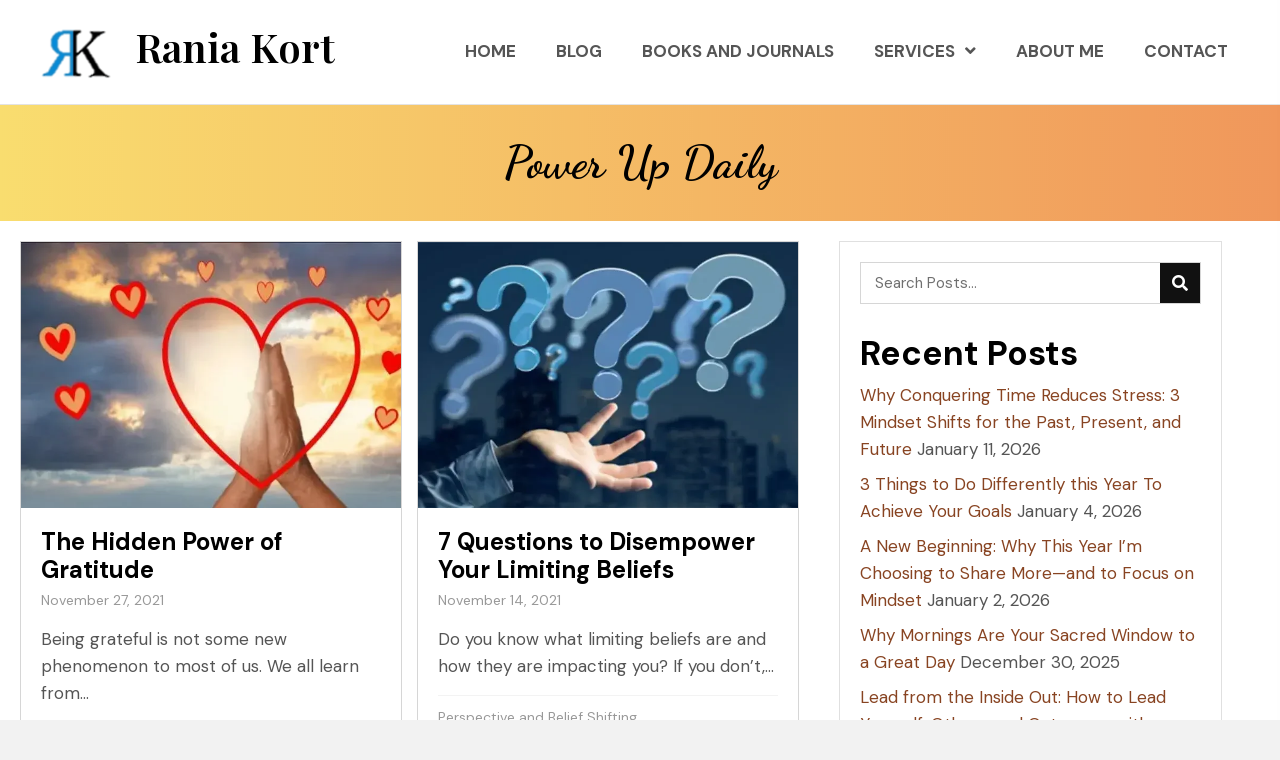

--- FILE ---
content_type: text/html; charset=UTF-8
request_url: https://raniakort.com/2021/11/
body_size: 18858
content:
<!DOCTYPE html>
<html lang="en-US">
<head>
<meta charset="UTF-8" />
<meta name='viewport' content='width=device-width, initial-scale=1.0' />
<meta http-equiv='X-UA-Compatible' content='IE=edge' />
<link rel="profile" href="https://gmpg.org/xfn/11" />
<meta name='robots' content='noindex, follow' />
	<style>img:is([sizes="auto" i], [sizes^="auto," i]) { contain-intrinsic-size: 3000px 1500px }</style>
	
	<!-- This site is optimized with the Yoast SEO plugin v23.5 - https://yoast.com/wordpress/plugins/seo/ -->
	<title>November 2021 - Rania Kort</title>
	<meta property="og:locale" content="en_US" />
	<meta property="og:type" content="website" />
	<meta property="og:title" content="November 2021 - Rania Kort" />
	<meta property="og:url" content="https://raniakort.com/2021/11/" />
	<meta property="og:site_name" content="Rania Kort" />
	<meta property="og:image" content="https://raniakort.com/wp-content/uploads/2023/01/Hero.jpg" />
	<meta property="og:image:width" content="900" />
	<meta property="og:image:height" content="600" />
	<meta property="og:image:type" content="image/jpeg" />
	<meta name="twitter:card" content="summary_large_image" />
	<script type="application/ld+json" class="yoast-schema-graph">{"@context":"https://schema.org","@graph":[{"@type":"CollectionPage","@id":"https://raniakort.com/2021/11/","url":"https://raniakort.com/2021/11/","name":"November 2021 - Rania Kort","isPartOf":{"@id":"http://mza.5bc.myftpupload.com/#website"},"primaryImageOfPage":{"@id":"https://raniakort.com/2021/11/#primaryimage"},"image":{"@id":"https://raniakort.com/2021/11/#primaryimage"},"thumbnailUrl":"https://raniakort.com/wp-content/uploads/2023/01/blog4.webp","breadcrumb":{"@id":"https://raniakort.com/2021/11/#breadcrumb"},"inLanguage":"en-US"},{"@type":"ImageObject","inLanguage":"en-US","@id":"https://raniakort.com/2021/11/#primaryimage","url":"https://raniakort.com/wp-content/uploads/2023/01/blog4.webp","contentUrl":"https://raniakort.com/wp-content/uploads/2023/01/blog4.webp","width":683,"height":442,"caption":"The Hidden Power Of Gratitude"},{"@type":"BreadcrumbList","@id":"https://raniakort.com/2021/11/#breadcrumb","itemListElement":[{"@type":"ListItem","position":1,"name":"Home","item":"https://raniakort.com/"},{"@type":"ListItem","position":2,"name":"Archives for November 2021"}]},{"@type":"WebSite","@id":"http://mza.5bc.myftpupload.com/#website","url":"http://mza.5bc.myftpupload.com/","name":"Rania Kort","description":"Unlocking Your Potential","alternateName":"Rania Kort","potentialAction":[{"@type":"SearchAction","target":{"@type":"EntryPoint","urlTemplate":"http://mza.5bc.myftpupload.com/?s={search_term_string}"},"query-input":{"@type":"PropertyValueSpecification","valueRequired":true,"valueName":"search_term_string"}}],"inLanguage":"en-US"}]}</script>
	<!-- / Yoast SEO plugin. -->


<link rel='dns-prefetch' href='//fonts.googleapis.com' />
<link href='https://fonts.gstatic.com' crossorigin rel='preconnect' />
<link rel="alternate" type="application/rss+xml" title="Rania Kort &raquo; Feed" href="https://raniakort.com/feed/" />
<link rel="alternate" type="application/rss+xml" title="Rania Kort &raquo; Comments Feed" href="https://raniakort.com/comments/feed/" />
<link rel="preload" href="https://raniakort.com/wp-content/plugins/bb-plugin/fonts/fontawesome/5.15.4/webfonts/fa-regular-400.woff2" as="font" type="font/woff2" crossorigin="anonymous">
<link rel="preload" href="https://raniakort.com/wp-content/plugins/bb-plugin/fonts/fontawesome/5.15.4/webfonts/fa-solid-900.woff2" as="font" type="font/woff2" crossorigin="anonymous">
<link rel="preload" href="https://raniakort.com/wp-content/plugins/bb-plugin/fonts/fontawesome/5.15.4/webfonts/fa-brands-400.woff2" as="font" type="font/woff2" crossorigin="anonymous">
<script>
window._wpemojiSettings = {"baseUrl":"https:\/\/s.w.org\/images\/core\/emoji\/16.0.1\/72x72\/","ext":".png","svgUrl":"https:\/\/s.w.org\/images\/core\/emoji\/16.0.1\/svg\/","svgExt":".svg","source":{"concatemoji":"https:\/\/raniakort.com\/wp-includes\/js\/wp-emoji-release.min.js?ver=6.8.3"}};
/*! This file is auto-generated */
!function(s,n){var o,i,e;function c(e){try{var t={supportTests:e,timestamp:(new Date).valueOf()};sessionStorage.setItem(o,JSON.stringify(t))}catch(e){}}function p(e,t,n){e.clearRect(0,0,e.canvas.width,e.canvas.height),e.fillText(t,0,0);var t=new Uint32Array(e.getImageData(0,0,e.canvas.width,e.canvas.height).data),a=(e.clearRect(0,0,e.canvas.width,e.canvas.height),e.fillText(n,0,0),new Uint32Array(e.getImageData(0,0,e.canvas.width,e.canvas.height).data));return t.every(function(e,t){return e===a[t]})}function u(e,t){e.clearRect(0,0,e.canvas.width,e.canvas.height),e.fillText(t,0,0);for(var n=e.getImageData(16,16,1,1),a=0;a<n.data.length;a++)if(0!==n.data[a])return!1;return!0}function f(e,t,n,a){switch(t){case"flag":return n(e,"\ud83c\udff3\ufe0f\u200d\u26a7\ufe0f","\ud83c\udff3\ufe0f\u200b\u26a7\ufe0f")?!1:!n(e,"\ud83c\udde8\ud83c\uddf6","\ud83c\udde8\u200b\ud83c\uddf6")&&!n(e,"\ud83c\udff4\udb40\udc67\udb40\udc62\udb40\udc65\udb40\udc6e\udb40\udc67\udb40\udc7f","\ud83c\udff4\u200b\udb40\udc67\u200b\udb40\udc62\u200b\udb40\udc65\u200b\udb40\udc6e\u200b\udb40\udc67\u200b\udb40\udc7f");case"emoji":return!a(e,"\ud83e\udedf")}return!1}function g(e,t,n,a){var r="undefined"!=typeof WorkerGlobalScope&&self instanceof WorkerGlobalScope?new OffscreenCanvas(300,150):s.createElement("canvas"),o=r.getContext("2d",{willReadFrequently:!0}),i=(o.textBaseline="top",o.font="600 32px Arial",{});return e.forEach(function(e){i[e]=t(o,e,n,a)}),i}function t(e){var t=s.createElement("script");t.src=e,t.defer=!0,s.head.appendChild(t)}"undefined"!=typeof Promise&&(o="wpEmojiSettingsSupports",i=["flag","emoji"],n.supports={everything:!0,everythingExceptFlag:!0},e=new Promise(function(e){s.addEventListener("DOMContentLoaded",e,{once:!0})}),new Promise(function(t){var n=function(){try{var e=JSON.parse(sessionStorage.getItem(o));if("object"==typeof e&&"number"==typeof e.timestamp&&(new Date).valueOf()<e.timestamp+604800&&"object"==typeof e.supportTests)return e.supportTests}catch(e){}return null}();if(!n){if("undefined"!=typeof Worker&&"undefined"!=typeof OffscreenCanvas&&"undefined"!=typeof URL&&URL.createObjectURL&&"undefined"!=typeof Blob)try{var e="postMessage("+g.toString()+"("+[JSON.stringify(i),f.toString(),p.toString(),u.toString()].join(",")+"));",a=new Blob([e],{type:"text/javascript"}),r=new Worker(URL.createObjectURL(a),{name:"wpTestEmojiSupports"});return void(r.onmessage=function(e){c(n=e.data),r.terminate(),t(n)})}catch(e){}c(n=g(i,f,p,u))}t(n)}).then(function(e){for(var t in e)n.supports[t]=e[t],n.supports.everything=n.supports.everything&&n.supports[t],"flag"!==t&&(n.supports.everythingExceptFlag=n.supports.everythingExceptFlag&&n.supports[t]);n.supports.everythingExceptFlag=n.supports.everythingExceptFlag&&!n.supports.flag,n.DOMReady=!1,n.readyCallback=function(){n.DOMReady=!0}}).then(function(){return e}).then(function(){var e;n.supports.everything||(n.readyCallback(),(e=n.source||{}).concatemoji?t(e.concatemoji):e.wpemoji&&e.twemoji&&(t(e.twemoji),t(e.wpemoji)))}))}((window,document),window._wpemojiSettings);
</script>
<style id='wp-emoji-styles-inline-css'>

	img.wp-smiley, img.emoji {
		display: inline !important;
		border: none !important;
		box-shadow: none !important;
		height: 1em !important;
		width: 1em !important;
		margin: 0 0.07em !important;
		vertical-align: -0.1em !important;
		background: none !important;
		padding: 0 !important;
	}
</style>
<link rel='stylesheet' id='wp-block-library-css' href='https://raniakort.com/wp-includes/css/dist/block-library/style.min.css?ver=6.8.3' media='all' />
<style id='wp-block-library-theme-inline-css'>
.wp-block-audio :where(figcaption){color:#555;font-size:13px;text-align:center}.is-dark-theme .wp-block-audio :where(figcaption){color:#ffffffa6}.wp-block-audio{margin:0 0 1em}.wp-block-code{border:1px solid #ccc;border-radius:4px;font-family:Menlo,Consolas,monaco,monospace;padding:.8em 1em}.wp-block-embed :where(figcaption){color:#555;font-size:13px;text-align:center}.is-dark-theme .wp-block-embed :where(figcaption){color:#ffffffa6}.wp-block-embed{margin:0 0 1em}.blocks-gallery-caption{color:#555;font-size:13px;text-align:center}.is-dark-theme .blocks-gallery-caption{color:#ffffffa6}:root :where(.wp-block-image figcaption){color:#555;font-size:13px;text-align:center}.is-dark-theme :root :where(.wp-block-image figcaption){color:#ffffffa6}.wp-block-image{margin:0 0 1em}.wp-block-pullquote{border-bottom:4px solid;border-top:4px solid;color:currentColor;margin-bottom:1.75em}.wp-block-pullquote cite,.wp-block-pullquote footer,.wp-block-pullquote__citation{color:currentColor;font-size:.8125em;font-style:normal;text-transform:uppercase}.wp-block-quote{border-left:.25em solid;margin:0 0 1.75em;padding-left:1em}.wp-block-quote cite,.wp-block-quote footer{color:currentColor;font-size:.8125em;font-style:normal;position:relative}.wp-block-quote:where(.has-text-align-right){border-left:none;border-right:.25em solid;padding-left:0;padding-right:1em}.wp-block-quote:where(.has-text-align-center){border:none;padding-left:0}.wp-block-quote.is-large,.wp-block-quote.is-style-large,.wp-block-quote:where(.is-style-plain){border:none}.wp-block-search .wp-block-search__label{font-weight:700}.wp-block-search__button{border:1px solid #ccc;padding:.375em .625em}:where(.wp-block-group.has-background){padding:1.25em 2.375em}.wp-block-separator.has-css-opacity{opacity:.4}.wp-block-separator{border:none;border-bottom:2px solid;margin-left:auto;margin-right:auto}.wp-block-separator.has-alpha-channel-opacity{opacity:1}.wp-block-separator:not(.is-style-wide):not(.is-style-dots){width:100px}.wp-block-separator.has-background:not(.is-style-dots){border-bottom:none;height:1px}.wp-block-separator.has-background:not(.is-style-wide):not(.is-style-dots){height:2px}.wp-block-table{margin:0 0 1em}.wp-block-table td,.wp-block-table th{word-break:normal}.wp-block-table :where(figcaption){color:#555;font-size:13px;text-align:center}.is-dark-theme .wp-block-table :where(figcaption){color:#ffffffa6}.wp-block-video :where(figcaption){color:#555;font-size:13px;text-align:center}.is-dark-theme .wp-block-video :where(figcaption){color:#ffffffa6}.wp-block-video{margin:0 0 1em}:root :where(.wp-block-template-part.has-background){margin-bottom:0;margin-top:0;padding:1.25em 2.375em}
</style>
<style id='classic-theme-styles-inline-css'>
/*! This file is auto-generated */
.wp-block-button__link{color:#fff;background-color:#32373c;border-radius:9999px;box-shadow:none;text-decoration:none;padding:calc(.667em + 2px) calc(1.333em + 2px);font-size:1.125em}.wp-block-file__button{background:#32373c;color:#fff;text-decoration:none}
</style>
<link rel='stylesheet' id='coblocks-frontend-css' href='https://raniakort.com/wp-content/plugins/coblocks/dist/style-coblocks-1.css?ver=3.1.13' media='all' />
<link rel='stylesheet' id='coblocks-extensions-css' href='https://raniakort.com/wp-content/plugins/coblocks/dist/style-coblocks-extensions.css?ver=3.1.13' media='all' />
<link rel='stylesheet' id='coblocks-animation-css' href='https://raniakort.com/wp-content/plugins/coblocks/dist/style-coblocks-animation.css?ver=2677611078ee87eb3b1c' media='all' />
<style id='global-styles-inline-css'>
:root{--wp--preset--aspect-ratio--square: 1;--wp--preset--aspect-ratio--4-3: 4/3;--wp--preset--aspect-ratio--3-4: 3/4;--wp--preset--aspect-ratio--3-2: 3/2;--wp--preset--aspect-ratio--2-3: 2/3;--wp--preset--aspect-ratio--16-9: 16/9;--wp--preset--aspect-ratio--9-16: 9/16;--wp--preset--color--black: #000000;--wp--preset--color--cyan-bluish-gray: #abb8c3;--wp--preset--color--white: #ffffff;--wp--preset--color--pale-pink: #f78da7;--wp--preset--color--vivid-red: #cf2e2e;--wp--preset--color--luminous-vivid-orange: #ff6900;--wp--preset--color--luminous-vivid-amber: #fcb900;--wp--preset--color--light-green-cyan: #7bdcb5;--wp--preset--color--vivid-green-cyan: #00d084;--wp--preset--color--pale-cyan-blue: #8ed1fc;--wp--preset--color--vivid-cyan-blue: #0693e3;--wp--preset--color--vivid-purple: #9b51e0;--wp--preset--gradient--vivid-cyan-blue-to-vivid-purple: linear-gradient(135deg,rgba(6,147,227,1) 0%,rgb(155,81,224) 100%);--wp--preset--gradient--light-green-cyan-to-vivid-green-cyan: linear-gradient(135deg,rgb(122,220,180) 0%,rgb(0,208,130) 100%);--wp--preset--gradient--luminous-vivid-amber-to-luminous-vivid-orange: linear-gradient(135deg,rgba(252,185,0,1) 0%,rgba(255,105,0,1) 100%);--wp--preset--gradient--luminous-vivid-orange-to-vivid-red: linear-gradient(135deg,rgba(255,105,0,1) 0%,rgb(207,46,46) 100%);--wp--preset--gradient--very-light-gray-to-cyan-bluish-gray: linear-gradient(135deg,rgb(238,238,238) 0%,rgb(169,184,195) 100%);--wp--preset--gradient--cool-to-warm-spectrum: linear-gradient(135deg,rgb(74,234,220) 0%,rgb(151,120,209) 20%,rgb(207,42,186) 40%,rgb(238,44,130) 60%,rgb(251,105,98) 80%,rgb(254,248,76) 100%);--wp--preset--gradient--blush-light-purple: linear-gradient(135deg,rgb(255,206,236) 0%,rgb(152,150,240) 100%);--wp--preset--gradient--blush-bordeaux: linear-gradient(135deg,rgb(254,205,165) 0%,rgb(254,45,45) 50%,rgb(107,0,62) 100%);--wp--preset--gradient--luminous-dusk: linear-gradient(135deg,rgb(255,203,112) 0%,rgb(199,81,192) 50%,rgb(65,88,208) 100%);--wp--preset--gradient--pale-ocean: linear-gradient(135deg,rgb(255,245,203) 0%,rgb(182,227,212) 50%,rgb(51,167,181) 100%);--wp--preset--gradient--electric-grass: linear-gradient(135deg,rgb(202,248,128) 0%,rgb(113,206,126) 100%);--wp--preset--gradient--midnight: linear-gradient(135deg,rgb(2,3,129) 0%,rgb(40,116,252) 100%);--wp--preset--font-size--small: 13px;--wp--preset--font-size--medium: 20px;--wp--preset--font-size--large: 36px;--wp--preset--font-size--x-large: 42px;--wp--preset--spacing--20: 0.44rem;--wp--preset--spacing--30: 0.67rem;--wp--preset--spacing--40: 1rem;--wp--preset--spacing--50: 1.5rem;--wp--preset--spacing--60: 2.25rem;--wp--preset--spacing--70: 3.38rem;--wp--preset--spacing--80: 5.06rem;--wp--preset--shadow--natural: 6px 6px 9px rgba(0, 0, 0, 0.2);--wp--preset--shadow--deep: 12px 12px 50px rgba(0, 0, 0, 0.4);--wp--preset--shadow--sharp: 6px 6px 0px rgba(0, 0, 0, 0.2);--wp--preset--shadow--outlined: 6px 6px 0px -3px rgba(255, 255, 255, 1), 6px 6px rgba(0, 0, 0, 1);--wp--preset--shadow--crisp: 6px 6px 0px rgba(0, 0, 0, 1);}:where(.is-layout-flex){gap: 0.5em;}:where(.is-layout-grid){gap: 0.5em;}body .is-layout-flex{display: flex;}.is-layout-flex{flex-wrap: wrap;align-items: center;}.is-layout-flex > :is(*, div){margin: 0;}body .is-layout-grid{display: grid;}.is-layout-grid > :is(*, div){margin: 0;}:where(.wp-block-columns.is-layout-flex){gap: 2em;}:where(.wp-block-columns.is-layout-grid){gap: 2em;}:where(.wp-block-post-template.is-layout-flex){gap: 1.25em;}:where(.wp-block-post-template.is-layout-grid){gap: 1.25em;}.has-black-color{color: var(--wp--preset--color--black) !important;}.has-cyan-bluish-gray-color{color: var(--wp--preset--color--cyan-bluish-gray) !important;}.has-white-color{color: var(--wp--preset--color--white) !important;}.has-pale-pink-color{color: var(--wp--preset--color--pale-pink) !important;}.has-vivid-red-color{color: var(--wp--preset--color--vivid-red) !important;}.has-luminous-vivid-orange-color{color: var(--wp--preset--color--luminous-vivid-orange) !important;}.has-luminous-vivid-amber-color{color: var(--wp--preset--color--luminous-vivid-amber) !important;}.has-light-green-cyan-color{color: var(--wp--preset--color--light-green-cyan) !important;}.has-vivid-green-cyan-color{color: var(--wp--preset--color--vivid-green-cyan) !important;}.has-pale-cyan-blue-color{color: var(--wp--preset--color--pale-cyan-blue) !important;}.has-vivid-cyan-blue-color{color: var(--wp--preset--color--vivid-cyan-blue) !important;}.has-vivid-purple-color{color: var(--wp--preset--color--vivid-purple) !important;}.has-black-background-color{background-color: var(--wp--preset--color--black) !important;}.has-cyan-bluish-gray-background-color{background-color: var(--wp--preset--color--cyan-bluish-gray) !important;}.has-white-background-color{background-color: var(--wp--preset--color--white) !important;}.has-pale-pink-background-color{background-color: var(--wp--preset--color--pale-pink) !important;}.has-vivid-red-background-color{background-color: var(--wp--preset--color--vivid-red) !important;}.has-luminous-vivid-orange-background-color{background-color: var(--wp--preset--color--luminous-vivid-orange) !important;}.has-luminous-vivid-amber-background-color{background-color: var(--wp--preset--color--luminous-vivid-amber) !important;}.has-light-green-cyan-background-color{background-color: var(--wp--preset--color--light-green-cyan) !important;}.has-vivid-green-cyan-background-color{background-color: var(--wp--preset--color--vivid-green-cyan) !important;}.has-pale-cyan-blue-background-color{background-color: var(--wp--preset--color--pale-cyan-blue) !important;}.has-vivid-cyan-blue-background-color{background-color: var(--wp--preset--color--vivid-cyan-blue) !important;}.has-vivid-purple-background-color{background-color: var(--wp--preset--color--vivid-purple) !important;}.has-black-border-color{border-color: var(--wp--preset--color--black) !important;}.has-cyan-bluish-gray-border-color{border-color: var(--wp--preset--color--cyan-bluish-gray) !important;}.has-white-border-color{border-color: var(--wp--preset--color--white) !important;}.has-pale-pink-border-color{border-color: var(--wp--preset--color--pale-pink) !important;}.has-vivid-red-border-color{border-color: var(--wp--preset--color--vivid-red) !important;}.has-luminous-vivid-orange-border-color{border-color: var(--wp--preset--color--luminous-vivid-orange) !important;}.has-luminous-vivid-amber-border-color{border-color: var(--wp--preset--color--luminous-vivid-amber) !important;}.has-light-green-cyan-border-color{border-color: var(--wp--preset--color--light-green-cyan) !important;}.has-vivid-green-cyan-border-color{border-color: var(--wp--preset--color--vivid-green-cyan) !important;}.has-pale-cyan-blue-border-color{border-color: var(--wp--preset--color--pale-cyan-blue) !important;}.has-vivid-cyan-blue-border-color{border-color: var(--wp--preset--color--vivid-cyan-blue) !important;}.has-vivid-purple-border-color{border-color: var(--wp--preset--color--vivid-purple) !important;}.has-vivid-cyan-blue-to-vivid-purple-gradient-background{background: var(--wp--preset--gradient--vivid-cyan-blue-to-vivid-purple) !important;}.has-light-green-cyan-to-vivid-green-cyan-gradient-background{background: var(--wp--preset--gradient--light-green-cyan-to-vivid-green-cyan) !important;}.has-luminous-vivid-amber-to-luminous-vivid-orange-gradient-background{background: var(--wp--preset--gradient--luminous-vivid-amber-to-luminous-vivid-orange) !important;}.has-luminous-vivid-orange-to-vivid-red-gradient-background{background: var(--wp--preset--gradient--luminous-vivid-orange-to-vivid-red) !important;}.has-very-light-gray-to-cyan-bluish-gray-gradient-background{background: var(--wp--preset--gradient--very-light-gray-to-cyan-bluish-gray) !important;}.has-cool-to-warm-spectrum-gradient-background{background: var(--wp--preset--gradient--cool-to-warm-spectrum) !important;}.has-blush-light-purple-gradient-background{background: var(--wp--preset--gradient--blush-light-purple) !important;}.has-blush-bordeaux-gradient-background{background: var(--wp--preset--gradient--blush-bordeaux) !important;}.has-luminous-dusk-gradient-background{background: var(--wp--preset--gradient--luminous-dusk) !important;}.has-pale-ocean-gradient-background{background: var(--wp--preset--gradient--pale-ocean) !important;}.has-electric-grass-gradient-background{background: var(--wp--preset--gradient--electric-grass) !important;}.has-midnight-gradient-background{background: var(--wp--preset--gradient--midnight) !important;}.has-small-font-size{font-size: var(--wp--preset--font-size--small) !important;}.has-medium-font-size{font-size: var(--wp--preset--font-size--medium) !important;}.has-large-font-size{font-size: var(--wp--preset--font-size--large) !important;}.has-x-large-font-size{font-size: var(--wp--preset--font-size--x-large) !important;}
:where(.wp-block-post-template.is-layout-flex){gap: 1.25em;}:where(.wp-block-post-template.is-layout-grid){gap: 1.25em;}
:where(.wp-block-columns.is-layout-flex){gap: 2em;}:where(.wp-block-columns.is-layout-grid){gap: 2em;}
:root :where(.wp-block-pullquote){font-size: 1.5em;line-height: 1.6;}
</style>
<link rel='stylesheet' id='wp-components-css' href='https://raniakort.com/wp-includes/css/dist/components/style.min.css?ver=6.8.3' media='all' />
<link rel='stylesheet' id='godaddy-styles-css' href='https://raniakort.com/wp-content/mu-plugins/vendor/wpex/godaddy-launch/includes/Dependencies/GoDaddy/Styles/build/latest.css?ver=2.0.2' media='all' />
<link rel='stylesheet' id='font-awesome-5-css' href='https://raniakort.com/wp-content/plugins/bb-plugin/fonts/fontawesome/5.15.4/css/all.min.css?ver=2.7.1.1' media='all' />
<link rel='stylesheet' id='uabb-animate-css' href='https://raniakort.com/wp-content/plugins/bb-ultimate-addon/modules/info-list/css/animate.css' media='all' />
<link rel='stylesheet' id='font-awesome-css' href='https://raniakort.com/wp-content/plugins/bb-plugin/fonts/fontawesome/5.15.4/css/v4-shims.min.css?ver=2.7.1.1' media='all' />
<link rel='stylesheet' id='fl-builder-layout-bundle-5583f59eab45816edd0a923566ffa9da-css' href='https://raniakort.com/wp-content/uploads/bb-plugin/cache/5583f59eab45816edd0a923566ffa9da-layout-bundle.css?ver=2.7.1.1-1.4.7.1' media='all' />
<link rel='stylesheet' id='gd-core-css' href='https://raniakort.com/wp-content/plugins/pws-core/public/css/GD-cORe-public.css?ver=4.0.0' media='all' />
<link rel='stylesheet' id='jquery-magnificpopup-css' href='https://raniakort.com/wp-content/plugins/bb-plugin/css/jquery.magnificpopup.min.css?ver=2.7.1.1' media='all' />
<link rel='stylesheet' id='base-4-css' href='https://raniakort.com/wp-content/themes/bb-theme/css/base-4.min.css?ver=1.7.13' media='all' />
<link rel='stylesheet' id='fl-automator-skin-css' href='https://raniakort.com/wp-content/uploads/bb-theme/skin-64a5c3398bd56.css?ver=1.7.13' media='all' />
<link rel='stylesheet' id='pp-animate-css' href='https://raniakort.com/wp-content/plugins/bbpowerpack/assets/css/animate.min.css?ver=3.5.1' media='all' />
<link rel='stylesheet' id='fl-builder-google-fonts-8e2b82dee028a94e85bd464e1ebc9772-css' href='//fonts.googleapis.com/css?family=Playfair+Display%3A600%7CDancing+Script%3A700&#038;ver=6.8.3' media='all' />
<script src="https://raniakort.com/wp-includes/js/jquery/jquery.min.js?ver=3.7.1" id="jquery-core-js"></script>
<script src="https://raniakort.com/wp-includes/js/jquery/jquery-migrate.min.js?ver=3.4.1" id="jquery-migrate-js"></script>
<script src="https://raniakort.com/wp-includes/js/imagesloaded.min.js?ver=6.8.3" id="imagesloaded-js"></script>
<script src="https://raniakort.com/wp-content/plugins/pws-core/public/js/GD-cORe-public.js?ver=4.0.0" id="gd-core-js"></script>
<script src="https://raniakort.com/wp-content/plugins/wp-smush-pro/app/assets/js/smush-lazy-load.min.js?ver=3.16.8" id="smush-lazy-load-js"></script>
<link rel="https://api.w.org/" href="https://raniakort.com/wp-json/" /><link rel="EditURI" type="application/rsd+xml" title="RSD" href="https://raniakort.com/xmlrpc.php?rsd" />
		<script>
			var bb_powerpack = {
				search_term: '',
				version: '2.32.3',
				getAjaxUrl: function() { return atob( 'aHR0cHM6Ly9yYW5pYWtvcnQuY29tL3dwLWFkbWluL2FkbWluLWFqYXgucGhw' ); },
				callback: function() {}
			};
		</script>
				<script>
			document.documentElement.className = document.documentElement.className.replace('no-js', 'js');
		</script>
		<link rel="icon" href="https://raniakort.com/wp-content/uploads/2023/05/cropped-Picture10.png_1680723641-1-32x32.png" sizes="32x32" />
<link rel="icon" href="https://raniakort.com/wp-content/uploads/2023/05/cropped-Picture10.png_1680723641-1-192x192.png" sizes="192x192" />
<link rel="apple-touch-icon" href="https://raniakort.com/wp-content/uploads/2023/05/cropped-Picture10.png_1680723641-1-180x180.png" />
<meta name="msapplication-TileImage" content="https://raniakort.com/wp-content/uploads/2023/05/cropped-Picture10.png_1680723641-1-270x270.png" />
		<style id="wp-custom-css">
			/*-------------------------------
            TYPOGRAPHY 
--------------------------------*/

body p, 
.entry-content p, 
.entry-content ul li,  
.entry-content ul,  
.entry-content a, 
.pp-sub-heading p {

}

h2, h3, h4, h5{
	
}
div#foot-1 .uabb-infobox-title {
    color: #000000;
}


div#form-row .uabb-form-field input {
    border-radius: 100px !important;
}
/*--------------------------------
            HEADER 
---------------------------------*/
/*---
  Media queries? Y/N
---*/



/*-------------------------------
            NAVIGATION
--------------------------------*/
/*---
  Media queries? Y/N
---*/



/*--------------------------------
            BUTTONS
----------------------------------*/
/*---
  Media queries? Y/N
---*/

a.button, 
span.fl-button-text, 
span.uabb-button-text.uabb-creative-button-text, 
.gform_button.button, 
a.fl-button {

}



/*----------------------------------
            FOOTER
---------------------------------*/
/*---
  Media queries? Y/N
---*/
.pp-subscribe-form-inline .pp-subscribe-form-inner {
    display: block;
}

/*------------------------------
            BB MODULES
---------------------------------*/

/*---
  MODULE NAME
  Description of section
  Media queries? Y/N
---*/
.uabb-creative-menu-mobile-toggle:focus { 
outline: none; 
}

.gform_wrapper.gravity-theme .gfield_description 
{ 
font-size:17px !important; 
 
} 
.gform_wrapper.gravity-theme .instruction { 
font-size: 17px !important; 
}

.pp-gf-content .gform_wrapper .gfield textarea
{
border-radius:20px !important;
}
span.red {
    color: red;
}

/*------------------------------
            PAGE SPECIFIC 
---------------------------------*/

/*---
  PAGE NAME
  Description of section
  Media queries? Y/N
---*/



/*-------------------------------
        LARGE SCREENS ONLY
---------------------------------*/
@media screen and (max-width:1500px) and (min-width: 1280px) { 
	
h1 { 	font-size: 46px;}
h2 { 	font-size: 34px;}
	div#about-me .fl-row-content-wrap {
    background-position: 44% 0% !important;
}
	
}
@media screen and (min-width: 769px){ 
.dsp-blk, .dsp-blk1{
	display:block; 
} 
	
	
#list-1 ul li{ 
width:50%; 
display:inline-block !important; 
float:left; 
} 
	
#industry-list ul li{ 
width:50%; 
display:inline-block !important; 
float:left; 
} 


}


/*-------------------------------
        LAPTOP SCREEN - 1366
---------------------------------*/

@media screen and (max-width: 1366px){ 


}


/*-------------------------------
      IPAD PRO SCREENS - 1024
---------------------------------*/

@media screen and (max-width: 1024px){ 


}


/*--------------------------------
    TABLET SCREENS AND SMALLER
--------------------------------*/

@media screen and (max-width: 768px){ 

div#foot-1 .uabb-module-content.uabb-infobox.infobox-left.infobox-has-photo.infobox-photo-left {
    max-width: 306px;
    margin: 0 auto;
}	
	
	div#remove-bg .fl-row-content-wrap {
    background-image: none;
}
	
.uabb-creative-menu a { 
display: inline-block; 
line-height: 1; 
text-decoration: none; 
} 
	
#f-menu .fl-menu li { 
border-top: 0px solid transparent;} 
 
#f-menu ul#menu-main-2{ 
display:inline-block; } 
 
#f-menu .fl-menu .menu { 
display: inline-block; 
} 
 
#f-menu .menu > li.current-menu-item > a, .menu > li > a{ 
display: inline-block; 
} 
	
#f-info .uabb-info-list-content-wrapper .uabb-info-list-icon { 
margin-bottom: 5px; 
}
	
#form-row > .fl-row-content-wrap { 
background-image: none; 
background-color: #ffcc00!important; 
} 
	
.dsp-blk, .dsp-blk1 { 
	display:inline !important; 
} 
.dsp-blk1 { 
	padding-left:10px; 
}
	
#hero-row > .fl-row-content-wrap {
    background-image: linear-gradient(45deg, #ffcb0066 0%, #ff77223b 100%);
}
	
#home-form-row > .fl-row-content-wrap {
    background-image:none;
	background-color:rgba(255,204,0,0.32);
}
	
#list-2 ul li{ 
width:50%; 
display:inline-block !important; 
float:left; 
} 
	
#list-1 ul li{ 
width:50%; 
display:inline-block !important; 
float:left; 
} 
	
#industry-list ul li{ 
width:50%; 
display:inline-block !important; 
float:left; 
} 

}
/*-------------------------------
        MOBILE SCREENS ONLY
---------------------------------*/

@media screen and (max-width: 480px){ 
	div#h-col1 .fl-node-hqas7tbydwno .uabb-image .uabb-photo-img {
    width: 70px;
}
	
	div#h-col1 .uabb-infobox-title {
    font-size: 27px !important;
}	
	
#hero-text .uabb-infobox-title {
    font-size: 42px;
}	
	
#list-1 ul li{ 
width:100%; 
display:inline-block !important; 
float:left; 
} 
	
#list-2 ul li{ 
width:100%; 
display:inline-block !important; 
float:left; 
} 
	
#industry-list ul li{ 
width:100%; 
display:inline-block !important; 
float:left; 
} 

}		</style>
		</head>
<body class="archive date wp-theme-bb-theme fl-theme-builder-header fl-theme-builder-header-header fl-theme-builder-footer fl-theme-builder-footer-footer-2 fl-theme-builder-archive fl-theme-builder-archive-blog-category-archive fl-framework-base-4 fl-preset-default fl-full-width fl-scroll-to-top fl-search-active" itemscope="itemscope" itemtype="https://schema.org/WebPage">
<a aria-label="Skip to content" class="fl-screen-reader-text" href="#fl-main-content">Skip to content</a><div class="fl-page">
	<header class="fl-builder-content fl-builder-content-86 fl-builder-global-templates-locked" data-post-id="86" data-type="header" data-sticky="0" data-sticky-on="" data-sticky-breakpoint="medium" data-shrink="0" data-overlay="0" data-overlay-bg="transparent" data-shrink-image-height="50px" role="banner" itemscope="itemscope" itemtype="http://schema.org/WPHeader"><div class="fl-row fl-row-full-width fl-row-bg-color fl-node-nwlytu5mvc7s fl-row-default-height fl-row-align-center" data-node="nwlytu5mvc7s">
	<div class="fl-row-content-wrap">
		<div class="uabb-row-separator uabb-top-row-separator" >
</div>
						<div class="fl-row-content fl-row-fixed-width fl-node-content">
		
<div class="fl-col-group fl-node-neip8rysl3th fl-col-group-equal-height fl-col-group-align-center fl-col-group-custom-width" data-node="neip8rysl3th">
			<div id="h-col1" class="fl-col fl-node-wb5xsv2a4p1y fl-col-small fl-col-small-custom-width" data-node="wb5xsv2a4p1y">
	<div class="fl-col-content fl-node-content"><div class="fl-module fl-module-info-box fl-node-hqas7tbydwno" data-node="hqas7tbydwno">
	<div class="fl-module-content fl-node-content">
		<div class="uabb-module-content uabb-infobox infobox-left infobox-has-photo infobox-photo-left ">
	<div class="uabb-infobox-left-right-wrap">
	<a href="https://raniakort.com" target="_self"  class="uabb-infobox-module-link" aria-label="Go to https://raniakort.com"></a><div class="uabb-module-content uabb-imgicon-wrap">		
					<div class="uabb-image
		 uabb-image-crop-simple		" itemscope itemtype="https://schema.org/ImageObject">
			<div class="uabb-image-content">
				<img decoding="async" width="230" height="156" class="uabb-photo-img wp-image-2134 size-full lazyload" data-src="https://raniakort.com/wp-content/uploads/2023/01/Picture10.png_1680723641.png" alt="Rania Kort" title="Rania Kort" itemprop="image" src="[data-uri]" style="--smush-placeholder-width: 230px; --smush-placeholder-aspect-ratio: 230/156;" /><noscript><img decoding="async" width="230" height="156" class="uabb-photo-img wp-image-2134 size-full lazyload" data-src="https://raniakort.com/wp-content/uploads/2023/01/Picture10.png_1680723641.png" alt="Rania Kort" title="Rania Kort" itemprop="image" src="[data-uri]" style="--smush-placeholder-width: 230px; --smush-placeholder-aspect-ratio: 230/156;" /><noscript><img decoding="async" width="230" height="156" class="uabb-photo-img wp-image-2134 size-full" src="https://raniakort.com/wp-content/uploads/2023/01/Picture10.png_1680723641.png" alt="Rania Kort" title="Rania Kort" itemprop="image"/></noscript></noscript>
			</div>
		</div>

		</div><div class="uabb-infobox-content">
			<div class='uabb-infobox-title-wrap'><div class="uabb-infobox-title">Rania Kort</div></div>		</div>	</div>
</div>
	</div>
</div>
</div>
</div>
			<div id="h-col2" class="fl-col fl-node-nkpfwsaeluqd fl-col-small-custom-width" data-node="nkpfwsaeluqd">
	<div class="fl-col-content fl-node-content"><div id="h-menu" class="fl-module fl-module-uabb-advanced-menu fl-node-qen1t97z40ov" data-node="qen1t97z40ov">
	<div class="fl-module-content fl-node-content">
			<div class="uabb-creative-menu
	 uabb-creative-menu-accordion-collapse	uabb-menu-default">
		<div class="uabb-creative-menu-mobile-toggle-container"><div class="uabb-creative-menu-mobile-toggle hamburger" tabindex="0"><div class="uabb-svg-container"><svg version="1.1" class="hamburger-menu" xmlns="https://www.w3.org/2000/svg" xmlns:xlink="https://www.w3.org/1999/xlink" viewBox="0 0 50 50">
<rect class="uabb-hamburger-menu-top" width="50" height="10"/>
<rect class="uabb-hamburger-menu-middle" y="20" width="50" height="10"/>
<rect class="uabb-hamburger-menu-bottom" y="40" width="50" height="10"/>
</svg>
</div></div></div>			<div class="uabb-clear"></div>
					<ul id="menu-main" class="menu uabb-creative-menu-horizontal uabb-toggle-arrows"><li id="menu-item-2710" class="menu-item menu-item-type-custom menu-item-object-custom menu-item-home uabb-creative-menu uabb-cm-style"><a href="https://raniakort.com/"><span class="menu-item-text">Home</span></a></li>
<li id="menu-item-18" class="menu-item menu-item-type-post_type menu-item-object-page current_page_parent uabb-creative-menu uabb-cm-style"><a href="https://raniakort.com/blog/"><span class="menu-item-text">BLOG</span></a></li>
<li id="menu-item-3663" class="menu-item menu-item-type-post_type menu-item-object-page uabb-creative-menu uabb-cm-style"><a href="https://raniakort.com/books-and-journals/"><span class="menu-item-text">Books and Journals</span></a></li>
<li id="menu-item-4357" class="menu-item menu-item-type-post_type menu-item-object-page menu-item-has-children uabb-has-submenu uabb-creative-menu uabb-cm-style"><div class="uabb-has-submenu-container"><a href="https://raniakort.com/services/"><span class="menu-item-text">SERVICES<span class="uabb-menu-toggle"></span></span></a></div>
<ul class="sub-menu">
	<li id="menu-item-2668" class="menu-item menu-item-type-post_type menu-item-object-page uabb-creative-menu uabb-cm-style"><a href="https://raniakort.com/consulting/"><span class="menu-item-text">CONSULTING</span></a></li>
	<li id="menu-item-13" class="menu-item menu-item-type-post_type menu-item-object-page uabb-creative-menu uabb-cm-style"><a href="https://raniakort.com/coaching/"><span class="menu-item-text">COACHING</span></a></li>
	<li id="menu-item-4372" class="menu-item menu-item-type-post_type menu-item-object-page uabb-creative-menu uabb-cm-style"><a href="https://raniakort.com/training/"><span class="menu-item-text">TRAINING</span></a></li>
</ul>
</li>
<li id="menu-item-11" class="menu-item menu-item-type-post_type menu-item-object-page uabb-creative-menu uabb-cm-style"><a href="https://raniakort.com/about-me/"><span class="menu-item-text">ABOUT ME</span></a></li>
<li id="menu-item-20" class="menu-item menu-item-type-post_type menu-item-object-page uabb-creative-menu uabb-cm-style"><a href="https://raniakort.com/contact/"><span class="menu-item-text">CONTACT</span></a></li>
</ul>	</div>

	<div class="uabb-creative-menu-mobile-toggle-container"><div class="uabb-creative-menu-mobile-toggle hamburger" tabindex="0"><div class="uabb-svg-container"><svg version="1.1" class="hamburger-menu" xmlns="https://www.w3.org/2000/svg" xmlns:xlink="https://www.w3.org/1999/xlink" viewBox="0 0 50 50">
<rect class="uabb-hamburger-menu-top" width="50" height="10"/>
<rect class="uabb-hamburger-menu-middle" y="20" width="50" height="10"/>
<rect class="uabb-hamburger-menu-bottom" y="40" width="50" height="10"/>
</svg>
</div></div></div>			<div class="uabb-creative-menu
			 uabb-creative-menu-accordion-collapse			off-canvas">
				<div class="uabb-clear"></div>
				<div class="uabb-off-canvas-menu uabb-menu-right"> <div class="uabb-menu-close-btn">×</div>						<ul id="menu-main-1" class="menu uabb-creative-menu-horizontal uabb-toggle-arrows"><li id="menu-item-2710" class="menu-item menu-item-type-custom menu-item-object-custom menu-item-home uabb-creative-menu uabb-cm-style"><a href="https://raniakort.com/"><span class="menu-item-text">Home</span></a></li>
<li id="menu-item-18" class="menu-item menu-item-type-post_type menu-item-object-page current_page_parent uabb-creative-menu uabb-cm-style"><a href="https://raniakort.com/blog/"><span class="menu-item-text">BLOG</span></a></li>
<li id="menu-item-3663" class="menu-item menu-item-type-post_type menu-item-object-page uabb-creative-menu uabb-cm-style"><a href="https://raniakort.com/books-and-journals/"><span class="menu-item-text">Books and Journals</span></a></li>
<li id="menu-item-4357" class="menu-item menu-item-type-post_type menu-item-object-page menu-item-has-children uabb-has-submenu uabb-creative-menu uabb-cm-style"><div class="uabb-has-submenu-container"><a href="https://raniakort.com/services/"><span class="menu-item-text">SERVICES<span class="uabb-menu-toggle"></span></span></a></div>
<ul class="sub-menu">
	<li id="menu-item-2668" class="menu-item menu-item-type-post_type menu-item-object-page uabb-creative-menu uabb-cm-style"><a href="https://raniakort.com/consulting/"><span class="menu-item-text">CONSULTING</span></a></li>
	<li id="menu-item-13" class="menu-item menu-item-type-post_type menu-item-object-page uabb-creative-menu uabb-cm-style"><a href="https://raniakort.com/coaching/"><span class="menu-item-text">COACHING</span></a></li>
	<li id="menu-item-4372" class="menu-item menu-item-type-post_type menu-item-object-page uabb-creative-menu uabb-cm-style"><a href="https://raniakort.com/training/"><span class="menu-item-text">TRAINING</span></a></li>
</ul>
</li>
<li id="menu-item-11" class="menu-item menu-item-type-post_type menu-item-object-page uabb-creative-menu uabb-cm-style"><a href="https://raniakort.com/about-me/"><span class="menu-item-text">ABOUT ME</span></a></li>
<li id="menu-item-20" class="menu-item menu-item-type-post_type menu-item-object-page uabb-creative-menu uabb-cm-style"><a href="https://raniakort.com/contact/"><span class="menu-item-text">CONTACT</span></a></li>
</ul>				</div>
			</div>
				</div>
</div>
</div>
</div>
	</div>
		</div>
	</div>
</div>
</header><div class="uabb-js-breakpoint" style="display: none;"></div>	<div id="fl-main-content" class="fl-page-content" itemprop="mainContentOfPage" role="main">

		<div class="fl-builder-content fl-builder-content-196 fl-builder-global-templates-locked" data-post-id="196"><div class="fl-row fl-row-full-width fl-row-bg-none fl-node-6jf29mtadcrg fl-row-default-height fl-row-align-center" data-node="6jf29mtadcrg">
	<div class="fl-row-content-wrap">
		<div class="uabb-row-separator uabb-top-row-separator" >
</div>
						<div class="fl-row-content fl-row-full-width fl-node-content">
		
<div class="fl-col-group fl-node-wj6e9gu1x4cv fl-col-group-custom-width" data-node="wj6e9gu1x4cv">
			<div class="fl-col fl-node-8k2wp9g0orid fl-col-small-custom-width" data-node="8k2wp9g0orid">
	<div class="fl-col-content fl-node-content"><div class="fl-module fl-module-pp-heading fl-node-v23fhp056g8x" data-node="v23fhp056g8x">
	<div class="fl-module-content fl-node-content">
		<div class="pp-heading-content">
		<div class="pp-heading  pp-center">
		
		<h1 class="heading-title">

			
			<span class="title-text pp-primary-title">Power Up Daily</span>

			
			
		</h1>

		
	</div>

	
	</div>
	</div>
</div>
</div>
</div>
	</div>
		</div>
	</div>
</div>
<div class="fl-row fl-row-full-width fl-row-bg-none fl-node-7kos8f6jhtdq fl-row-default-height fl-row-align-center post-arch-main" data-node="7kos8f6jhtdq">
	<div class="fl-row-content-wrap">
		<div class="uabb-row-separator uabb-top-row-separator" >
</div>
						<div class="fl-row-content fl-row-fixed-width fl-node-content">
		
<div class="fl-col-group fl-node-s05nau4itek8 fl-col-group-custom-width" data-node="s05nau4itek8">
			<div class="fl-col fl-node-lqi8cfam2gk7 fl-col-small-custom-width" data-node="lqi8cfam2gk7">
	<div class="fl-col-content fl-node-content"><div class="fl-module fl-module-pp-content-grid fl-node-amdxfcp82tin" data-node="amdxfcp82tin">
	<div class="fl-module-content fl-node-content">
		<div class="pp-posts-wrapper">
	
	<div class="pp-content-posts">
		<div class="pp-content-post-grid pp-masonry-active clearfix" itemscope="itemscope" itemtype="https://schema.org/Collection">
			
				
<div class="pp-content-post pp-content-grid-post pp-grid-default post-43 post type-post status-publish format-standard has-post-thumbnail hentry category-perspective-and-belief-shifting" itemscope itemtype="https://schema.org/BlogPosting" data-id="43">

	<meta itemscope itemprop="mainEntityOfPage" itemtype="https://schema.org/WebPage" itemid="https://raniakort.com/the-hidden-power-of-gratitude/" content="The Hidden Power of Gratitude" /><meta itemprop="datePublished" content="2021-11-27" /><meta itemprop="dateModified" content="2024-09-07" /><div itemprop="publisher" itemscope itemtype="https://schema.org/Organization"><meta itemprop="name" content="Rania Kort"></div><div itemscope itemprop="author" itemtype="https://schema.org/Person"><meta itemprop="url" content="https://raniakort.com/author/pwsadmin/" /><meta itemprop="name" content="Rania Kort" /></div><div itemscope itemprop="image" itemtype="https://schema.org/ImageObject"><meta itemprop="url" content="https://raniakort.com/wp-content/uploads/2023/01/blog4.webp" /><meta itemprop="width" content="683" /><meta itemprop="height" content="442" /></div><div itemprop="interactionStatistic" itemscope itemtype="https://schema.org/InteractionCounter"><meta itemprop="interactionType" content="https://schema.org/CommentAction" /><meta itemprop="userInteractionCount" content="0" /></div>
	
					<a class="pp-post-link" href="https://raniakort.com/the-hidden-power-of-gratitude/" title="The Hidden Power of Gratitude"></a>
		
		
		
					<div class="pp-content-grid-image pp-post-image">
    					<div class="pp-post-featured-img">
				<div class="fl-photo fl-photo-crop-landscape fl-photo-align-center" itemscope itemtype="https://schema.org/ImageObject">
	<div class="fl-photo-content fl-photo-img-webp">
				<img decoding="async" class="fl-photo-img wp-image-44 size-full pp-post-img no-lazyload" src="https://raniakort.com/wp-content/uploads/bb-plugin/cache/blog4-landscape-93555965fb93745bba083ba293562abd-.webp" alt="The Hidden Power Of Gratitude" itemprop="image" data-no-lazy="1" height="442" width="683" title="The Hidden Power Of Gratitude"  />
					</div>
	</div>
			</div>
		    
			
		
			</div>
		
		<div class="pp-content-grid-inner pp-content-body clearfix">
			
			
			<div class="pp-content-post-data">
									<h3 class="pp-content-grid-title pp-post-title" itemprop="headline">
														The Hidden Power of Gratitude											</h3>
									
								<div class="pp-content-post-meta pp-post-meta">
					
																	<span class="pp-content-grid-date pp-post-date">
			November 27, 2021	</span>					
									</div>
				
				
				
				
									<div class="pp-content-grid-content pp-post-content content-type-limited">
    Being grateful is not some new phenomenon to most of us. We all learn from...</div>
				
				
				
				
			</div>
							<div class="pp-content-category-list pp-post-meta">
    		<a href="https://raniakort.com/category/perspective-and-belief-shifting/" class="pp-post-meta-term term-perspective-and-belief-shifting parent-term">Perspective and Belief Shifting</a>
		    </div>
			
					</div>

			</div>

<div class="pp-content-post pp-content-grid-post pp-post-2n pp-grid-default post-45 post type-post status-publish format-standard has-post-thumbnail hentry category-perspective-and-belief-shifting" itemscope itemtype="https://schema.org/BlogPosting" data-id="45">

	<meta itemscope itemprop="mainEntityOfPage" itemtype="https://schema.org/WebPage" itemid="https://raniakort.com/7-questions-to-disempower-your-limiting-beliefs/" content="7 Questions to Disempower Your Limiting Beliefs" /><meta itemprop="datePublished" content="2021-11-14" /><meta itemprop="dateModified" content="2023-05-17" /><div itemprop="publisher" itemscope itemtype="https://schema.org/Organization"><meta itemprop="name" content="Rania Kort"></div><div itemscope itemprop="author" itemtype="https://schema.org/Person"><meta itemprop="url" content="https://raniakort.com/author/pwsadmin/" /><meta itemprop="name" content="Rania Kort" /></div><div itemscope itemprop="image" itemtype="https://schema.org/ImageObject"><meta itemprop="url" content="https://raniakort.com/wp-content/uploads/2023/01/blog5.webp" /><meta itemprop="width" content="750" /><meta itemprop="height" content="500" /></div><div itemprop="interactionStatistic" itemscope itemtype="https://schema.org/InteractionCounter"><meta itemprop="interactionType" content="https://schema.org/CommentAction" /><meta itemprop="userInteractionCount" content="0" /></div>
	
					<a class="pp-post-link" href="https://raniakort.com/7-questions-to-disempower-your-limiting-beliefs/" title="7 Questions to Disempower Your Limiting Beliefs"></a>
		
		
		
					<div class="pp-content-grid-image pp-post-image">
    					<div class="pp-post-featured-img">
				<div class="fl-photo fl-photo-crop-landscape fl-photo-align-center" itemscope itemtype="https://schema.org/ImageObject">
	<div class="fl-photo-content fl-photo-img-webp">
				<img decoding="async" class="fl-photo-img wp-image-47 size-full pp-post-img no-lazyload" src="https://raniakort.com/wp-content/uploads/bb-plugin/cache/blog5-landscape-1a25c81d0da93e68bcca5f9bcb25d07d-.webp" alt="7 Questions To Disempower Your Limiting Beliefs" itemprop="image" data-no-lazy="1" height="500" width="750" title="7 Questions To Disempower Your Limiting Beliefs"  />
					</div>
	</div>
			</div>
		    
			
		
			</div>
		
		<div class="pp-content-grid-inner pp-content-body clearfix">
			
			
			<div class="pp-content-post-data">
									<h3 class="pp-content-grid-title pp-post-title" itemprop="headline">
														7 Questions to Disempower Your Limiting Beliefs											</h3>
									
								<div class="pp-content-post-meta pp-post-meta">
					
																	<span class="pp-content-grid-date pp-post-date">
			November 14, 2021	</span>					
									</div>
				
				
				
				
									<div class="pp-content-grid-content pp-post-content content-type-limited">
    Do you know what limiting beliefs are and how they are impacting you? If you don’t,...</div>
				
				
				
				
			</div>
							<div class="pp-content-category-list pp-post-meta">
    		<a href="https://raniakort.com/category/perspective-and-belief-shifting/" class="pp-post-meta-term term-perspective-and-belief-shifting parent-term">Perspective and Belief Shifting</a>
		    </div>
			
					</div>

			</div>

<div class="pp-content-post pp-content-grid-post pp-grid-default post-49 post type-post status-publish format-standard has-post-thumbnail hentry category-vision-and-purpose" itemscope itemtype="https://schema.org/BlogPosting" data-id="49">

	<meta itemscope itemprop="mainEntityOfPage" itemtype="https://schema.org/WebPage" itemid="https://raniakort.com/what-is-a-vision-board-and-why-create-it/" content="What is a Vision Board and Why Create It" /><meta itemprop="datePublished" content="2021-11-08" /><meta itemprop="dateModified" content="2023-05-17" /><div itemprop="publisher" itemscope itemtype="https://schema.org/Organization"><meta itemprop="name" content="Rania Kort"></div><div itemscope itemprop="author" itemtype="https://schema.org/Person"><meta itemprop="url" content="https://raniakort.com/author/pwsadmin/" /><meta itemprop="name" content="Rania Kort" /></div><div itemscope itemprop="image" itemtype="https://schema.org/ImageObject"><meta itemprop="url" content="https://raniakort.com/wp-content/uploads/2023/01/blog6.webp" /><meta itemprop="width" content="750" /><meta itemprop="height" content="500" /></div><div itemprop="interactionStatistic" itemscope itemtype="https://schema.org/InteractionCounter"><meta itemprop="interactionType" content="https://schema.org/CommentAction" /><meta itemprop="userInteractionCount" content="0" /></div>
	
					<a class="pp-post-link" href="https://raniakort.com/what-is-a-vision-board-and-why-create-it/" title="What is a Vision Board and Why Create It"></a>
		
		
		
					<div class="pp-content-grid-image pp-post-image">
    					<div class="pp-post-featured-img">
				<div class="fl-photo fl-photo-crop-landscape fl-photo-align-center" itemscope itemtype="https://schema.org/ImageObject">
	<div class="fl-photo-content fl-photo-img-webp">
				<img decoding="async" class="fl-photo-img wp-image-50 size-full pp-post-img no-lazyload" src="https://raniakort.com/wp-content/uploads/bb-plugin/cache/blog6-landscape-ae9098778a4b532d2fa95c92ed26dd73-.webp" alt="What Is A Vision Board And Why Create It" itemprop="image" data-no-lazy="1" height="500" width="750" title="What Is A Vision Board And Why Create It"  />
					</div>
	</div>
			</div>
		    
			
		
			</div>
		
		<div class="pp-content-grid-inner pp-content-body clearfix">
			
			
			<div class="pp-content-post-data">
									<h3 class="pp-content-grid-title pp-post-title" itemprop="headline">
														What is a Vision Board and Why Create It											</h3>
									
								<div class="pp-content-post-meta pp-post-meta">
					
																	<span class="pp-content-grid-date pp-post-date">
			November 8, 2021	</span>					
									</div>
				
				
				
				
									<div class="pp-content-grid-content pp-post-content content-type-limited">
    Do you know what a vision board is and what it can do for you?...</div>
				
				
				
				
			</div>
							<div class="pp-content-category-list pp-post-meta">
    		<a href="https://raniakort.com/category/vision-and-purpose/" class="pp-post-meta-term term-vision-and-purpose parent-term">Vision and Purpose</a>
		    </div>
			
					</div>

			</div>

<div class="pp-content-post pp-content-grid-post pp-post-2n pp-grid-default post-52 post type-post status-publish format-standard has-post-thumbnail hentry category-leadership-and-goal-mastery category-vision-and-purpose tag-personal-growth tag-purpose tag-vision" itemscope itemtype="https://schema.org/BlogPosting" data-id="52">

	<meta itemscope itemprop="mainEntityOfPage" itemtype="https://schema.org/WebPage" itemid="https://raniakort.com/discovering-purpose-fuels-your-personal-growth-and-success/" content="Discovering Purpose: Unlocking the Key to Personal Growth and Success" /><meta itemprop="datePublished" content="2021-11-01" /><meta itemprop="dateModified" content="2024-09-07" /><div itemprop="publisher" itemscope itemtype="https://schema.org/Organization"><meta itemprop="name" content="Rania Kort"></div><div itemscope itemprop="author" itemtype="https://schema.org/Person"><meta itemprop="url" content="https://raniakort.com/author/pwsadmin/" /><meta itemprop="name" content="Rania Kort" /></div><div itemscope itemprop="image" itemtype="https://schema.org/ImageObject"><meta itemprop="url" content="https://raniakort.com/wp-content/uploads/2023/01/blog7.webp" /><meta itemprop="width" content="750" /><meta itemprop="height" content="500" /></div><div itemprop="interactionStatistic" itemscope itemtype="https://schema.org/InteractionCounter"><meta itemprop="interactionType" content="https://schema.org/CommentAction" /><meta itemprop="userInteractionCount" content="0" /></div>
	
					<a class="pp-post-link" href="https://raniakort.com/discovering-purpose-fuels-your-personal-growth-and-success/" title="Discovering Purpose: Unlocking the Key to Personal Growth and Success"></a>
		
		
		
					<div class="pp-content-grid-image pp-post-image">
    					<div class="pp-post-featured-img">
				<div class="fl-photo fl-photo-crop-landscape fl-photo-align-center" itemscope itemtype="https://schema.org/ImageObject">
	<div class="fl-photo-content fl-photo-img-webp">
				<img decoding="async" class="fl-photo-img wp-image-56 size-full pp-post-img no-lazyload" src="https://raniakort.com/wp-content/uploads/bb-plugin/cache/blog7-landscape-5999b3782e4c6b0c29797351846635d6-.webp" alt="Deepen The Meaning Of Your Vision Through Purpose" itemprop="image" data-no-lazy="1" height="500" width="750" title="Deepen The Meaning Of Your Vision Through Purpose"  />
					</div>
	</div>
			</div>
		    
			
		
			</div>
		
		<div class="pp-content-grid-inner pp-content-body clearfix">
			
			
			<div class="pp-content-post-data">
									<h3 class="pp-content-grid-title pp-post-title" itemprop="headline">
														Discovering Purpose: Unlocking the Key to Personal Growth and Success											</h3>
									
								<div class="pp-content-post-meta pp-post-meta">
					
																	<span class="pp-content-grid-date pp-post-date">
			November 1, 2021	</span>					
									</div>
				
				
				
				
									<div class="pp-content-grid-content pp-post-content content-type-limited">
    Discovering purpose is the key to unlocking a life filled with personal growth, fulfillment, and...</div>
				
				
				
				
			</div>
							<div class="pp-content-category-list pp-post-meta">
    		<a href="https://raniakort.com/category/leadership-and-goal-mastery/" class="pp-post-meta-term term-leadership-and-goal-mastery parent-term">Leadership and Goal Mastery</a>
					<span class="pp-post-meta-separator"> / </span>
		    		<a href="https://raniakort.com/category/vision-and-purpose/" class="pp-post-meta-term term-vision-and-purpose parent-term">Vision and Purpose</a>
		    </div>
			
					</div>

			</div>

								<div class="pp-grid-space"></div>
				
					</div>

		<div class="fl-clear"></div>

		
				
		</div><!-- .pp-content-posts -->
	
	</div>

	</div>
</div>
</div>
</div>
			<div class="fl-col fl-node-5ny0wo49carj fl-col-small fl-col-small-custom-width pst-sdbr" data-node="5ny0wo49carj">
	<div class="fl-col-content fl-node-content"><div class="fl-module fl-module-pp-search-form fl-node-s4b0xk3jha71" data-node="s4b0xk3jha71">
	<div class="fl-module-content fl-node-content">
		<div class="pp-search-form-wrap pp-search-form--style-classic pp-search-form--button-type-icon">
	<form class="pp-search-form" role="search" action="https://raniakort.com" method="get">
				<div class="pp-search-form__container">
						<input  placeholder="Search Posts..." class="pp-search-form__input" type="search" name="s" title="Search" value="">
									<button class="pp-search-form__submit" type="submit">
														<i class="fa fa-search" aria-hidden="true"></i>
					<span class="pp-screen-reader-text">Search</span>
												</button>
								</div>
			</form>
</div>	</div>
</div>
<div class="fl-module fl-module-widget fl-node-l7bn5muxqvcd" data-node="l7bn5muxqvcd">
	<div class="fl-module-content fl-node-content">
		<div class="fl-widget">

		<div class="widget widget_recent_entries">
		<h2 class="widgettitle">Recent Posts</h2>
		<ul>
											<li>
					<a href="https://raniakort.com/why-conquering-time-reduces-stress-3-mindset-shifts-for-the-past-present-and-future/">Why Conquering Time Reduces Stress: 3 Mindset Shifts for the Past, Present, and Future</a>
											<span class="post-date">January 11, 2026</span>
									</li>
											<li>
					<a href="https://raniakort.com/3-things-to-do-differently-this-year-to-achieve-your-goals/">3 Things to Do Differently this Year To Achieve Your Goals</a>
											<span class="post-date">January 4, 2026</span>
									</li>
											<li>
					<a href="https://raniakort.com/a-new-beginning-why-this-year-im-choosing-to-share-more-and-to-focus-on-mindset/">A New Beginning: Why This Year I’m Choosing to Share More—and to Focus on Mindset</a>
											<span class="post-date">January 2, 2026</span>
									</li>
											<li>
					<a href="https://raniakort.com/why-mornings-are-your-sacred-window-to-a-great-day/">Why Mornings Are Your Sacred Window to a Great Day</a>
											<span class="post-date">December 30, 2025</span>
									</li>
											<li>
					<a href="https://raniakort.com/lead-from-the-inside-out-how-to-lead-yourself-others-and-outcomes-with-purpose-and-intention/">Lead from the Inside Out: How to Lead Yourself, Others, and Outcomes with Purpose and Intention</a>
											<span class="post-date">December 15, 2025</span>
									</li>
					</ul>

		</div></div>
	</div>
</div>
<div class="fl-module fl-module-widget fl-node-kibqu48wxy37" data-node="kibqu48wxy37">
	<div class="fl-module-content fl-node-content">
		<div class="fl-widget">
<div class="widget widget_categories"><h2 class="widgettitle">Categories</h2>
			<ul>
					<li class="cat-item cat-item-1"><a href="https://raniakort.com/category/change-and-transformation/">Change and Transformation</a> (32)
</li>
	<li class="cat-item cat-item-8"><a href="https://raniakort.com/category/health-healing-and-wellness/">Health, Healing, and Wellness</a> (7)
</li>
	<li class="cat-item cat-item-12"><a href="https://raniakort.com/category/leadership-and-goal-mastery/">Leadership and Goal Mastery</a> (12)
</li>
	<li class="cat-item cat-item-19"><a href="https://raniakort.com/category/mindset-and-emotional-mastery/">Mindset and Emotional Mastery</a> (19)
</li>
	<li class="cat-item cat-item-3"><a href="https://raniakort.com/category/perspective-and-belief-shifting/">Perspective and Belief Shifting</a> (18)
</li>
	<li class="cat-item cat-item-33"><a href="https://raniakort.com/category/stress-and-success/">Stress and Success</a> (5)
</li>
	<li class="cat-item cat-item-22"><a href="https://raniakort.com/category/tools-and-practices/">Tools and Practices</a> (10)
</li>
	<li class="cat-item cat-item-11"><a href="https://raniakort.com/category/vision-and-purpose/">Vision and Purpose</a> (14)
</li>
			</ul>

			</div></div>
	</div>
</div>
<div class="fl-module fl-module-widget fl-node-l2hkq6vxoj40" data-node="l2hkq6vxoj40">
	<div class="fl-module-content fl-node-content">
		<div class="fl-widget">
<div class="widget widget_archive"><h2 class="widgettitle">Archives</h2>
			<ul>
					<li><a href='https://raniakort.com/2026/01/'>January 2026</a></li>
	<li><a href='https://raniakort.com/2025/12/'>December 2025</a></li>
	<li><a href='https://raniakort.com/2025/11/'>November 2025</a></li>
	<li><a href='https://raniakort.com/2025/10/'>October 2025</a></li>
	<li><a href='https://raniakort.com/2025/09/'>September 2025</a></li>
	<li><a href='https://raniakort.com/2025/08/'>August 2025</a></li>
	<li><a href='https://raniakort.com/2025/07/'>July 2025</a></li>
	<li><a href='https://raniakort.com/2025/06/'>June 2025</a></li>
	<li><a href='https://raniakort.com/2025/05/'>May 2025</a></li>
	<li><a href='https://raniakort.com/2025/04/'>April 2025</a></li>
	<li><a href='https://raniakort.com/2025/03/'>March 2025</a></li>
	<li><a href='https://raniakort.com/2025/02/'>February 2025</a></li>
	<li><a href='https://raniakort.com/2024/12/'>December 2024</a></li>
	<li><a href='https://raniakort.com/2024/11/'>November 2024</a></li>
	<li><a href='https://raniakort.com/2024/10/'>October 2024</a></li>
	<li><a href='https://raniakort.com/2024/09/'>September 2024</a></li>
	<li><a href='https://raniakort.com/2024/08/'>August 2024</a></li>
	<li><a href='https://raniakort.com/2024/03/'>March 2024</a></li>
	<li><a href='https://raniakort.com/2024/02/'>February 2024</a></li>
	<li><a href='https://raniakort.com/2023/11/'>November 2023</a></li>
	<li><a href='https://raniakort.com/2023/10/'>October 2023</a></li>
	<li><a href='https://raniakort.com/2023/07/'>July 2023</a></li>
	<li><a href='https://raniakort.com/2022/04/'>April 2022</a></li>
	<li><a href='https://raniakort.com/2022/02/'>February 2022</a></li>
	<li><a href='https://raniakort.com/2021/11/' aria-current="page">November 2021</a></li>
	<li><a href='https://raniakort.com/2021/10/'>October 2021</a></li>
			</ul>

			</div></div>
	</div>
</div>
</div>
</div>
	</div>
		</div>
	</div>
</div>
</div><div class="uabb-js-breakpoint" style="display: none;"></div>
	</div><!-- .fl-page-content -->
	<footer class="fl-builder-content fl-builder-content-95 fl-builder-global-templates-locked" data-post-id="95" data-type="footer" itemscope="itemscope" itemtype="http://schema.org/WPFooter"><div id="form-row" class="fl-row fl-row-full-width fl-row-bg-photo fl-node-ijkd456108vo fl-row-custom-height fl-row-align-center" data-node="ijkd456108vo">
	<div class="fl-row-content-wrap">
		<div class="uabb-row-separator uabb-top-row-separator" >
</div>
						<div class="fl-row-content fl-row-fixed-width fl-node-content">
		
<div class="fl-col-group fl-node-6yizowuanvqc" data-node="6yizowuanvqc">
			<div class="fl-col fl-node-c2wz86hjbrtx" data-node="c2wz86hjbrtx">
	<div class="fl-col-content fl-node-content"><div class="fl-module fl-module-pp-gravity-form fl-node-64u52zf3edlk" data-node="64u52zf3edlk">
	<div class="fl-module-content fl-node-content">
		<div class="pp-gf-content">
	<div class="pp-gf-inner">
		
                <div class='gf_browser_unknown gform_wrapper gravity-theme gform-theme--no-framework' data-form-theme='gravity-theme' data-form-index='0' id='gform_wrapper_4' ><div id='gf_4' class='gform_anchor' tabindex='-1'></div>
                        <div class='gform_heading'>
                            <h2 class="gform_title">Subscribe to My Email List</h2>
                            <p class='gform_description'></p>
                        </div><form method='post' enctype='multipart/form-data' target='gform_ajax_frame_4' id='gform_4'  action='/2021/11/#gf_4' data-formid='4' novalidate>
                        <div class='gform-body gform_body'><div id='gform_fields_4' class='gform_fields top_label form_sublabel_below description_below validation_below'><div id="field_4_1" class="gfield gfield--type-text gfield--width-third gfield_contains_required field_sublabel_below gfield--no-description field_description_below hidden_label field_validation_below gfield_visibility_visible"  data-js-reload="field_4_1" ><label class='gfield_label gform-field-label screen-reader-text' for='input_4_1'>First Name<span class="gfield_required"><span class="gfield_required gfield_required_text">(Required)</span></span></label><div class='ginput_container ginput_container_text'><input name='input_1' id='input_4_1' type='text' value='' class='large'   tabindex='100' placeholder='First Name' aria-required="true" aria-invalid="false"   /> </div></div><div id="field_4_6" class="gfield gfield--type-text gfield--width-third gfield_contains_required field_sublabel_below gfield--no-description field_description_below hidden_label field_validation_below gfield_visibility_visible"  data-js-reload="field_4_6" ><label class='gfield_label gform-field-label screen-reader-text' for='input_4_6'>Last Name<span class="gfield_required"><span class="gfield_required gfield_required_text">(Required)</span></span></label><div class='ginput_container ginput_container_text'><input name='input_6' id='input_4_6' type='text' value='' class='large'   tabindex='101' placeholder='Last Name' aria-required="true" aria-invalid="false"   /> </div></div><div id="field_4_4" class="gfield gfield--type-email gfield--width-third gfield_contains_required field_sublabel_below gfield--no-description field_description_below hidden_label field_validation_below gfield_visibility_visible"  data-js-reload="field_4_4" ><label class='gfield_label gform-field-label' for='input_4_4'>Email<span class="gfield_required"><span class="gfield_required gfield_required_text">(Required)</span></span></label><div class='ginput_container ginput_container_email'>
                            <input name='input_4' id='input_4_4' type='email' value='' class='large' tabindex='102'  placeholder='Email' aria-required="true" aria-invalid="false"  />
                        </div></div><div id="field_4_7" class="gfield gfield--type-honeypot gform_validation_container field_sublabel_below gfield--has-description field_description_below field_validation_below gfield_visibility_visible"  data-js-reload="field_4_7" ><label class='gfield_label gform-field-label' for='input_4_7'>Email</label><div class='ginput_container'><input name='input_7' id='input_4_7' type='text' value='' autocomplete='new-password'/></div><div class='gfield_description' id='gfield_description_4_7'>This field is for validation purposes and should be left unchanged.</div></div></div></div>
        <div class='gform_footer top_label'> <input type='submit' id='gform_submit_button_4' class='gform_button button' value='Subscribe!' tabindex='103' onclick='if(window["gf_submitting_4"]){return false;}  if( !jQuery("#gform_4")[0].checkValidity || jQuery("#gform_4")[0].checkValidity()){window["gf_submitting_4"]=true;}  ' onkeypress='if( event.keyCode == 13 ){ if(window["gf_submitting_4"]){return false;} if( !jQuery("#gform_4")[0].checkValidity || jQuery("#gform_4")[0].checkValidity()){window["gf_submitting_4"]=true;}  jQuery("#gform_4").trigger("submit",[true]); }' /> <input type='hidden' name='gform_ajax' value='form_id=4&amp;title=1&amp;description=1&amp;tabindex=100&amp;theme=gravity-theme' />
            <input type='hidden' class='gform_hidden' name='is_submit_4' value='1' />
            <input type='hidden' class='gform_hidden' name='gform_submit' value='4' />
            
            <input type='hidden' class='gform_hidden' name='gform_unique_id' value='' />
            <input type='hidden' class='gform_hidden' name='state_4' value='WyJbXSIsIjc5NTVhYjJiOGVjNDMxZmYyZTE3MThkNzNjNzY5ODYyIl0=' />
            <input type='hidden' class='gform_hidden' name='gform_target_page_number_4' id='gform_target_page_number_4' value='0' />
            <input type='hidden' class='gform_hidden' name='gform_source_page_number_4' id='gform_source_page_number_4' value='1' />
            <input type='hidden' name='gform_field_values' value='' />
            
        </div>
                        </form>
                        </div>
		                <iframe style='display:none;width:0px;height:0px;' src='about:blank' name='gform_ajax_frame_4' id='gform_ajax_frame_4' title='This iframe contains the logic required to handle Ajax powered Gravity Forms.'></iframe>
		                <script>
gform.initializeOnLoaded( function() {gformInitSpinner( 4, 'https://raniakort.com/wp-content/plugins/gravityforms/images/spinner.svg', true );jQuery('#gform_ajax_frame_4').on('load',function(){var contents = jQuery(this).contents().find('*').html();var is_postback = contents.indexOf('GF_AJAX_POSTBACK') >= 0;if(!is_postback){return;}var form_content = jQuery(this).contents().find('#gform_wrapper_4');var is_confirmation = jQuery(this).contents().find('#gform_confirmation_wrapper_4').length > 0;var is_redirect = contents.indexOf('gformRedirect(){') >= 0;var is_form = form_content.length > 0 && ! is_redirect && ! is_confirmation;var mt = parseInt(jQuery('html').css('margin-top'), 10) + parseInt(jQuery('body').css('margin-top'), 10) + 100;if(is_form){jQuery('#gform_wrapper_4').html(form_content.html());if(form_content.hasClass('gform_validation_error')){jQuery('#gform_wrapper_4').addClass('gform_validation_error');} else {jQuery('#gform_wrapper_4').removeClass('gform_validation_error');}setTimeout( function() { /* delay the scroll by 50 milliseconds to fix a bug in chrome */ jQuery(document).scrollTop(jQuery('#gform_wrapper_4').offset().top - mt); }, 50 );if(window['gformInitDatepicker']) {gformInitDatepicker();}if(window['gformInitPriceFields']) {gformInitPriceFields();}var current_page = jQuery('#gform_source_page_number_4').val();gformInitSpinner( 4, 'https://raniakort.com/wp-content/plugins/gravityforms/images/spinner.svg', true );jQuery(document).trigger('gform_page_loaded', [4, current_page]);window['gf_submitting_4'] = false;}else if(!is_redirect){var confirmation_content = jQuery(this).contents().find('.GF_AJAX_POSTBACK').html();if(!confirmation_content){confirmation_content = contents;}jQuery('#gform_wrapper_4').replaceWith(confirmation_content);jQuery(document).scrollTop(jQuery('#gf_4').offset().top - mt);jQuery(document).trigger('gform_confirmation_loaded', [4]);window['gf_submitting_4'] = false;wp.a11y.speak(jQuery('#gform_confirmation_message_4').text());}else{jQuery('#gform_4').append(contents);if(window['gformRedirect']) {gformRedirect();}}jQuery(document).trigger("gform_pre_post_render", [{ formId: "4", currentPage: "current_page", abort: function() { this.preventDefault(); } }]);                if (event && event.defaultPrevented) {                return;         }        const gformWrapperDiv = document.getElementById( "gform_wrapper_4" );        if ( gformWrapperDiv ) {            const visibilitySpan = document.createElement( "span" );            visibilitySpan.id = "gform_visibility_test_4";            gformWrapperDiv.insertAdjacentElement( "afterend", visibilitySpan );        }        const visibilityTestDiv = document.getElementById( "gform_visibility_test_4" );        let postRenderFired = false;                function triggerPostRender() {            if ( postRenderFired ) {                return;            }            postRenderFired = true;            jQuery( document ).trigger( 'gform_post_render', [4, current_page] );            gform.utils.trigger( { event: 'gform/postRender', native: false, data: { formId: 4, currentPage: current_page } } );            if ( visibilityTestDiv ) {                visibilityTestDiv.parentNode.removeChild( visibilityTestDiv );            }        }        function debounce( func, wait, immediate ) {            var timeout;            return function() {                var context = this, args = arguments;                var later = function() {                    timeout = null;                    if ( !immediate ) func.apply( context, args );                };                var callNow = immediate && !timeout;                clearTimeout( timeout );                timeout = setTimeout( later, wait );                if ( callNow ) func.apply( context, args );            };        }        const debouncedTriggerPostRender = debounce( function() {            triggerPostRender();        }, 200 );        if ( visibilityTestDiv && visibilityTestDiv.offsetParent === null ) {            const observer = new MutationObserver( ( mutations ) => {                mutations.forEach( ( mutation ) => {                    if ( mutation.type === 'attributes' && visibilityTestDiv.offsetParent !== null ) {                        debouncedTriggerPostRender();                        observer.disconnect();                    }                });            });            observer.observe( document.body, {                attributes: true,                childList: false,                subtree: true,                attributeFilter: [ 'style', 'class' ],            });        } else {            triggerPostRender();        }    } );} );
</script>
	</div>
</div>
	</div>
</div>
</div>
</div>
	</div>
		</div>
	</div>
</div>
<div class="fl-row fl-row-full-width fl-row-bg-color fl-node-6127455582f2c fl-row-default-height fl-row-align-center footer-row" data-node="6127455582f2c">
	<div class="fl-row-content-wrap">
		<div class="uabb-row-separator uabb-top-row-separator" >
</div>
						<div class="fl-row-content fl-row-fixed-width fl-node-content">
		
<div class="fl-col-group fl-node-6127455582f2d fl-col-group-equal-height fl-col-group-align-center fl-col-group-custom-width" data-node="6127455582f2d">
			<div id="foot-1" class="fl-col fl-node-6127455582f30 fl-col-small fl-col-small-custom-width" data-node="6127455582f30">
	<div class="fl-col-content fl-node-content"><div class="fl-module fl-module-info-box fl-node-l67gvpfe0qc3" data-node="l67gvpfe0qc3">
	<div class="fl-module-content fl-node-content">
		<div class="uabb-module-content uabb-infobox infobox-left infobox-has-photo infobox-photo-left ">
	<div class="uabb-infobox-left-right-wrap">
	<a href="https://raniakort.com" target="_self"  class="uabb-infobox-module-link" aria-label="Go to https://raniakort.com"></a><div class="uabb-module-content uabb-imgicon-wrap">		
					<div class="uabb-image
		 uabb-image-crop-simple		" itemscope itemtype="https://schema.org/ImageObject">
			<div class="uabb-image-content">
				<img decoding="async" width="230" height="156" class="uabb-photo-img wp-image-2134 size-full lazyload" data-src="https://raniakort.com/wp-content/uploads/2023/01/Picture10.png_1680723641.png" alt="Rania Kort" title="Rania Kort" itemprop="image" src="[data-uri]" style="--smush-placeholder-width: 230px; --smush-placeholder-aspect-ratio: 230/156;" /><noscript><img decoding="async" width="230" height="156" class="uabb-photo-img wp-image-2134 size-full lazyload" data-src="https://raniakort.com/wp-content/uploads/2023/01/Picture10.png_1680723641.png" alt="Rania Kort" title="Rania Kort" itemprop="image" src="[data-uri]" style="--smush-placeholder-width: 230px; --smush-placeholder-aspect-ratio: 230/156;" /><noscript><img decoding="async" width="230" height="156" class="uabb-photo-img wp-image-2134 size-full" src="https://raniakort.com/wp-content/uploads/2023/01/Picture10.png_1680723641.png" alt="Rania Kort" title="Rania Kort" itemprop="image"/></noscript></noscript>
			</div>
		</div>

		</div><div class="uabb-infobox-content">
			<div class='uabb-infobox-title-wrap'><div class="uabb-infobox-title">Rania Kort</div></div>		</div>	</div>
</div>
	</div>
</div>
</div>
</div>
			<div id="foot-2" class="fl-col fl-node-6127455582f2e fl-col-small fl-col-small-custom-width" data-node="6127455582f2e">
	<div class="fl-col-content fl-node-content"></div>
</div>
			<div id="foot-3" class="fl-col fl-node-6127455582f32 fl-col-small fl-col-small-custom-width" data-node="6127455582f32">
	<div class="fl-col-content fl-node-content"><div class="fl-module fl-module-pp-social-icons fl-node-p7l9cxqtk26d" data-node="p7l9cxqtk26d">
	<div class="fl-module-content fl-node-content">
		<div class="pp-social-icons pp-social-icons-horizontal">
	<span class="pp-social-icon" itemscope itemtype="https://schema.org/Organization">
		<link itemprop="url" href="https://raniakort.com">
		<a itemprop="sameAs" href="https://www.instagram.com/powerupyourvision/" target="_blank" title="Instagram" aria-label="Instagram" role="button" rel="noopener noreferrer external" >
							<i class="fab fa-instagram"></i>
					</a>
	</span>
	</div>
	</div>
</div>
</div>
</div>
	</div>

<div class="fl-col-group fl-node-6127492c2c2e3" data-node="6127492c2c2e3">
			<div class="fl-col fl-node-6127492c2c427" data-node="6127492c2c427">
	<div class="fl-col-content fl-node-content"><div class="fl-module fl-module-separator fl-node-6127492c2c224" data-node="6127492c2c224">
	<div class="fl-module-content fl-node-content">
		<div class="fl-separator"></div>
	</div>
</div>
</div>
</div>
	</div>

<div class="fl-col-group fl-node-61274560994a5" data-node="61274560994a5">
			<div class="fl-col fl-node-61274560995f1" data-node="61274560995f1">
	<div class="fl-col-content fl-node-content"><div id="f-menu" class="fl-module fl-module-menu fl-node-6127455582f2f" data-node="6127455582f2f">
	<div class="fl-module-content fl-node-content">
		<div class="fl-menu">
		<div class="fl-clear"></div>
	<nav aria-label="Menu" itemscope="itemscope" itemtype="https://schema.org/SiteNavigationElement"><ul id="menu-footer-menu" class="menu fl-menu-horizontal fl-toggle-none"><li id="menu-item-2716" class="menu-item menu-item-type-custom menu-item-object-custom menu-item-home"><a href="https://raniakort.com/">Home</a></li><li id="menu-item-108" class="menu-item menu-item-type-post_type menu-item-object-page current_page_parent"><a href="https://raniakort.com/blog/">BLOG</a></li><li id="menu-item-110" class="menu-item menu-item-type-post_type menu-item-object-page"><a href="https://raniakort.com/book/">POWER UP YOUR VISION</a></li><li id="menu-item-107" class="menu-item menu-item-type-post_type menu-item-object-page"><a href="https://raniakort.com/coaching/">COACHING</a></li><li id="menu-item-106" class="menu-item menu-item-type-post_type menu-item-object-page"><a href="https://raniakort.com/about-me/">ABOUT ME</a></li><li id="menu-item-109" class="menu-item menu-item-type-post_type menu-item-object-page"><a href="https://raniakort.com/contact/">CONTACT</a></li></ul></nav></div>
	</div>
</div>
</div>
</div>
	</div>
		</div>
	</div>
</div>
<div class="fl-row fl-row-full-width fl-row-bg-color fl-node-6127455582f27 fl-row-default-height fl-row-align-center footer-copyright" data-node="6127455582f27">
	<div class="fl-row-content-wrap">
		<div class="uabb-row-separator uabb-top-row-separator" >
</div>
						<div class="fl-row-content fl-row-fixed-width fl-node-content">
		
<div class="fl-col-group fl-node-6127455582f28 fl-col-group-equal-height fl-col-group-align-center fl-col-group-custom-width" data-node="6127455582f28">
			<div class="fl-col fl-node-6127455582f29 fl-col-small fl-col-small-custom-width" data-node="6127455582f29">
	<div class="fl-col-content fl-node-content"><div class="fl-module fl-module-rich-text fl-node-6127455582f13" data-node="6127455582f13">
	<div class="fl-module-content fl-node-content">
		<div class="fl-rich-text">
	<p>© 2026, Rania Kort. All Rights Reserved.</p>
</div>
	</div>
</div>
</div>
</div>
			<div class="fl-col fl-node-6127455582f2a fl-col-small fl-col-small-custom-width" data-node="6127455582f2a">
	<div class="fl-col-content fl-node-content"><div class="fl-module fl-module-rich-text fl-node-61274662a3cd4" data-node="61274662a3cd4">
	<div class="fl-module-content fl-node-content">
		<div class="fl-rich-text">
	<div align="right"><a href="https://www.godaddy.com/websites/web-design" target="_blank" rel="nofollow noopener"><img decoding="async" data-src="https://raniakort.com/wp-content/uploads/2024/08/aadc63d8e8dbd533470bdc4e350bc4af.png" alt="GoDaddy Web Design" src="[data-uri]" class="lazyload" style="--smush-placeholder-width: 133px; --smush-placeholder-aspect-ratio: 133/35;" /><noscript><img decoding="async" src="https://raniakort.com/wp-content/uploads/2024/08/aadc63d8e8dbd533470bdc4e350bc4af.png" alt="GoDaddy Web Design" /></noscript></a></div>
</div>
	</div>
</div>
</div>
</div>
	</div>
		</div>
	</div>
</div>
</footer><div class="uabb-js-breakpoint" style="display: none;"></div>	</div><!-- .fl-page -->
<script type="speculationrules">
{"prefetch":[{"source":"document","where":{"and":[{"href_matches":"\/*"},{"not":{"href_matches":["\/wp-*.php","\/wp-admin\/*","\/wp-content\/uploads\/*","\/wp-content\/*","\/wp-content\/plugins\/*","\/wp-content\/themes\/bb-theme\/*","\/*\\?(.+)"]}},{"not":{"selector_matches":"a[rel~=\"nofollow\"]"}},{"not":{"selector_matches":".no-prefetch, .no-prefetch a"}}]},"eagerness":"conservative"}]}
</script>
<a href="#" id="fl-to-top"><span class="sr-only">Scroll To Top</span><i class="fas fa-chevron-up" aria-hidden="true"></i></a><link rel='stylesheet' id='fl-builder-google-fonts-ccfd4f27c75efadf88aa7069dfd739ae-css' href='https://fonts.googleapis.com/css?family=DM+Sans%3A300%2C400%2C700%2C700&#038;ver=6.8.3' media='all' />
<link rel='stylesheet' id='gform_basic-css' href='https://raniakort.com/wp-content/plugins/gravityforms/assets/css/dist/basic.min.css?ver=2.8.18' media='all' />
<link rel='stylesheet' id='gform_theme_components-css' href='https://raniakort.com/wp-content/plugins/gravityforms/assets/css/dist/theme-components.min.css?ver=2.8.18' media='all' />
<link rel='stylesheet' id='gform_theme_ie11-css' href='https://raniakort.com/wp-content/plugins/gravityforms/assets/css/dist/theme-ie11.min.css?ver=2.8.18' media='all' />
<link rel='stylesheet' id='gform_theme-css' href='https://raniakort.com/wp-content/plugins/gravityforms/assets/css/dist/theme.min.css?ver=2.8.18' media='all' />
<script src="https://raniakort.com/wp-content/plugins/coblocks/dist/js/coblocks-animation.js?ver=3.1.13" id="coblocks-animation-js"></script>
<script src="https://raniakort.com/wp-content/plugins/coblocks/dist/js/vendors/tiny-swiper.js?ver=3.1.13" id="coblocks-tiny-swiper-js"></script>
<script id="coblocks-tinyswiper-initializer-js-extra">
var coblocksTinyswiper = {"carouselPrevButtonAriaLabel":"Previous","carouselNextButtonAriaLabel":"Next","sliderImageAriaLabel":"Image"};
</script>
<script src="https://raniakort.com/wp-content/plugins/coblocks/dist/js/coblocks-tinyswiper-initializer.js?ver=3.1.13" id="coblocks-tinyswiper-initializer-js"></script>
<script src="https://raniakort.com/wp-content/plugins/bb-plugin/js/jquery.ba-throttle-debounce.min.js?ver=2.7.1.1" id="jquery-throttle-js"></script>
<script src="https://raniakort.com/wp-content/plugins/bbpowerpack/assets/js/isotope.pkgd.min.js?ver=3.0.1" id="jquery-isotope-js"></script>
<script src="https://raniakort.com/wp-content/uploads/bb-plugin/cache/6a2ed718e7c693a851d1ae03af6a4e32-layout-bundle.js?ver=2.7.1.1-1.4.7.1" id="fl-builder-layout-bundle-6a2ed718e7c693a851d1ae03af6a4e32-js"></script>
<script src="https://raniakort.com/wp-content/plugins/bb-plugin/js/jquery.magnificpopup.min.js?ver=2.7.1.1" id="jquery-magnificpopup-js"></script>
<script src="https://raniakort.com/wp-content/plugins/bb-plugin/js/jquery.fitvids.min.js?ver=1.2" id="jquery-fitvids-js"></script>
<script id="fl-automator-js-extra">
var themeopts = {"medium_breakpoint":"1025","mobile_breakpoint":"769","scrollTopPosition":"800"};
</script>
<script src="https://raniakort.com/wp-content/themes/bb-theme/js/theme.min.js?ver=1.7.13" id="fl-automator-js"></script>
<script src="https://raniakort.com/wp-includes/js/dist/dom-ready.min.js?ver=f77871ff7694fffea381" id="wp-dom-ready-js"></script>
<script src="https://raniakort.com/wp-includes/js/dist/hooks.min.js?ver=4d63a3d491d11ffd8ac6" id="wp-hooks-js"></script>
<script src="https://raniakort.com/wp-includes/js/dist/i18n.min.js?ver=5e580eb46a90c2b997e6" id="wp-i18n-js"></script>
<script id="wp-i18n-js-after">
wp.i18n.setLocaleData( { 'text direction\u0004ltr': [ 'ltr' ] } );
</script>
<script src="https://raniakort.com/wp-includes/js/dist/a11y.min.js?ver=3156534cc54473497e14" id="wp-a11y-js"></script>
<script defer='defer' src="https://raniakort.com/wp-content/plugins/gravityforms/js/jquery.json.min.js?ver=2.8.18" id="gform_json-js"></script>
<script id="gform_gravityforms-js-extra">
var gform_i18n = {"datepicker":{"days":{"monday":"Mo","tuesday":"Tu","wednesday":"We","thursday":"Th","friday":"Fr","saturday":"Sa","sunday":"Su"},"months":{"january":"January","february":"February","march":"March","april":"April","may":"May","june":"June","july":"July","august":"August","september":"September","october":"October","november":"November","december":"December"},"firstDay":1,"iconText":"Select date"}};
var gf_legacy_multi = [];
var gform_gravityforms = {"strings":{"invalid_file_extension":"This type of file is not allowed. Must be one of the following:","delete_file":"Delete this file","in_progress":"in progress","file_exceeds_limit":"File exceeds size limit","illegal_extension":"This type of file is not allowed.","max_reached":"Maximum number of files reached","unknown_error":"There was a problem while saving the file on the server","currently_uploading":"Please wait for the uploading to complete","cancel":"Cancel","cancel_upload":"Cancel this upload","cancelled":"Cancelled"},"vars":{"images_url":"https:\/\/raniakort.com\/wp-content\/plugins\/gravityforms\/images"}};
var gf_global = {"gf_currency_config":{"name":"U.S. Dollar","symbol_left":"$","symbol_right":"","symbol_padding":"","thousand_separator":",","decimal_separator":".","decimals":2,"code":"USD"},"base_url":"https:\/\/raniakort.com\/wp-content\/plugins\/gravityforms","number_formats":[],"spinnerUrl":"https:\/\/raniakort.com\/wp-content\/plugins\/gravityforms\/images\/spinner.svg","version_hash":"36de26b936b90172632cc3cb78797f23","strings":{"newRowAdded":"New row added.","rowRemoved":"Row removed","formSaved":"The form has been saved.  The content contains the link to return and complete the form."}};
</script>
<script id="gform_gravityforms-js-before">
var gform;gform||(document.addEventListener("gform_main_scripts_loaded",function(){gform.scriptsLoaded=!0}),window.addEventListener("DOMContentLoaded",function(){gform.domLoaded=!0}),gform={domLoaded:!1,scriptsLoaded:!1,initializeOnLoaded:function(o){gform.domLoaded&&gform.scriptsLoaded?o():!gform.domLoaded&&gform.scriptsLoaded?window.addEventListener("DOMContentLoaded",o):document.addEventListener("gform_main_scripts_loaded",o)},hooks:{action:{},filter:{}},addAction:function(o,n,r,t){gform.addHook("action",o,n,r,t)},addFilter:function(o,n,r,t){gform.addHook("filter",o,n,r,t)},doAction:function(o){gform.doHook("action",o,arguments)},applyFilters:function(o){return gform.doHook("filter",o,arguments)},removeAction:function(o,n){gform.removeHook("action",o,n)},removeFilter:function(o,n,r){gform.removeHook("filter",o,n,r)},addHook:function(o,n,r,t,i){null==gform.hooks[o][n]&&(gform.hooks[o][n]=[]);var e=gform.hooks[o][n];null==i&&(i=n+"_"+e.length),gform.hooks[o][n].push({tag:i,callable:r,priority:t=null==t?10:t})},doHook:function(n,o,r){var t;if(r=Array.prototype.slice.call(r,1),null!=gform.hooks[n][o]&&((o=gform.hooks[n][o]).sort(function(o,n){return o.priority-n.priority}),o.forEach(function(o){"function"!=typeof(t=o.callable)&&(t=window[t]),"action"==n?t.apply(null,r):r[0]=t.apply(null,r)})),"filter"==n)return r[0]},removeHook:function(o,n,t,i){var r;null!=gform.hooks[o][n]&&(r=(r=gform.hooks[o][n]).filter(function(o,n,r){return!!(null!=i&&i!=o.tag||null!=t&&t!=o.priority)}),gform.hooks[o][n]=r)}});
</script>
<script defer='defer' src="https://raniakort.com/wp-content/plugins/gravityforms/js/gravityforms.min.js?ver=2.8.18" id="gform_gravityforms-js"></script>
<script defer='defer' src="https://raniakort.com/wp-content/plugins/gravityforms/js/placeholders.jquery.min.js?ver=2.8.18" id="gform_placeholder-js"></script>
<script defer='defer' src="https://raniakort.com/wp-content/plugins/gravityforms/assets/js/dist/utils.min.js?ver=50c7bea9c2320e16728e44ae9fde5f26" id="gform_gravityforms_utils-js"></script>
<script defer='defer' src="https://raniakort.com/wp-content/plugins/gravityforms/assets/js/dist/vendor-theme.min.js?ver=54e7080aa7a02c83aa61fae430b9d869" id="gform_gravityforms_theme_vendors-js"></script>
<script id="gform_gravityforms_theme-js-extra">
var gform_theme_config = {"common":{"form":{"honeypot":{"version_hash":"36de26b936b90172632cc3cb78797f23"}}},"hmr_dev":"","public_path":"https:\/\/raniakort.com\/wp-content\/plugins\/gravityforms\/assets\/js\/dist\/"};
</script>
<script defer='defer' src="https://raniakort.com/wp-content/plugins/gravityforms/assets/js/dist/scripts-theme.min.js?ver=bab19fd84843dabc070e73326d787910" id="gform_gravityforms_theme-js"></script>
<script>
gform.initializeOnLoaded( function() { jQuery(document).on('gform_post_render', function(event, formId, currentPage){if(formId == 4) {if(typeof Placeholders != 'undefined'){
                        Placeholders.enable();
                    }} } );jQuery(document).on('gform_post_conditional_logic', function(event, formId, fields, isInit){} ) } );
</script>
<script>
gform.initializeOnLoaded( function() {jQuery(document).trigger("gform_pre_post_render", [{ formId: "4", currentPage: "1", abort: function() { this.preventDefault(); } }]);                if (event && event.defaultPrevented) {                return;         }        const gformWrapperDiv = document.getElementById( "gform_wrapper_4" );        if ( gformWrapperDiv ) {            const visibilitySpan = document.createElement( "span" );            visibilitySpan.id = "gform_visibility_test_4";            gformWrapperDiv.insertAdjacentElement( "afterend", visibilitySpan );        }        const visibilityTestDiv = document.getElementById( "gform_visibility_test_4" );        let postRenderFired = false;                function triggerPostRender() {            if ( postRenderFired ) {                return;            }            postRenderFired = true;            jQuery( document ).trigger( 'gform_post_render', [4, 1] );            gform.utils.trigger( { event: 'gform/postRender', native: false, data: { formId: 4, currentPage: 1 } } );            if ( visibilityTestDiv ) {                visibilityTestDiv.parentNode.removeChild( visibilityTestDiv );            }        }        function debounce( func, wait, immediate ) {            var timeout;            return function() {                var context = this, args = arguments;                var later = function() {                    timeout = null;                    if ( !immediate ) func.apply( context, args );                };                var callNow = immediate && !timeout;                clearTimeout( timeout );                timeout = setTimeout( later, wait );                if ( callNow ) func.apply( context, args );            };        }        const debouncedTriggerPostRender = debounce( function() {            triggerPostRender();        }, 200 );        if ( visibilityTestDiv && visibilityTestDiv.offsetParent === null ) {            const observer = new MutationObserver( ( mutations ) => {                mutations.forEach( ( mutation ) => {                    if ( mutation.type === 'attributes' && visibilityTestDiv.offsetParent !== null ) {                        debouncedTriggerPostRender();                        observer.disconnect();                    }                });            });            observer.observe( document.body, {                attributes: true,                childList: false,                subtree: true,                attributeFilter: [ 'style', 'class' ],            });        } else {            triggerPostRender();        }    } );
</script>
		<script>'undefined'=== typeof _trfq || (window._trfq = []);'undefined'=== typeof _trfd && (window._trfd=[]),
                _trfd.push({'tccl.baseHost':'secureserver.net'}),
                _trfd.push({'ap':'wpaas_v2'},
                    {'server':'7793a8091ce7'},
                    {'pod':'c27-prod-p3-us-west-2'},
                                        {'xid':'44961135'},
                    {'wp':'6.8.3'},
                    {'php':'8.2.30'},
                    {'loggedin':'0'},
                    {'cdn':'1'},
                    {'builder':'wp-classic-editor'},
                    {'theme':'bb-theme'},
                    {'wds':'1'},
                    {'wp_alloptions_count':'248'},
                    {'wp_alloptions_bytes':'63685'},
                    {'gdl_coming_soon_page':'0'}
                    , {'appid':'602335'}                 );
            var trafficScript = document.createElement('script'); trafficScript.src = 'https://img1.wsimg.com/signals/js/clients/scc-c2/scc-c2.min.js'; window.document.head.appendChild(trafficScript);</script>
		<script>window.addEventListener('click', function (elem) { var _elem$target, _elem$target$dataset, _window, _window$_trfq; return (elem === null || elem === void 0 ? void 0 : (_elem$target = elem.target) === null || _elem$target === void 0 ? void 0 : (_elem$target$dataset = _elem$target.dataset) === null || _elem$target$dataset === void 0 ? void 0 : _elem$target$dataset.eid) && ((_window = window) === null || _window === void 0 ? void 0 : (_window$_trfq = _window._trfq) === null || _window$_trfq === void 0 ? void 0 : _window$_trfq.push(["cmdLogEvent", "click", elem.target.dataset.eid]));});</script>
		<script src='https://img1.wsimg.com/traffic-assets/js/tccl-tti.min.js' onload="window.tti.calculateTTI()"></script>
		</body>
</html>


--- FILE ---
content_type: text/css
request_url: https://raniakort.com/wp-content/uploads/bb-plugin/cache/5583f59eab45816edd0a923566ffa9da-layout-bundle.css?ver=2.7.1.1-1.4.7.1
body_size: 22220
content:
.fl-builder-content *,.fl-builder-content *:before,.fl-builder-content *:after {-webkit-box-sizing: border-box;-moz-box-sizing: border-box;box-sizing: border-box;}.fl-row:before,.fl-row:after,.fl-row-content:before,.fl-row-content:after,.fl-col-group:before,.fl-col-group:after,.fl-col:before,.fl-col:after,.fl-module:before,.fl-module:after,.fl-module-content:before,.fl-module-content:after {display: table;content: " ";}.fl-row:after,.fl-row-content:after,.fl-col-group:after,.fl-col:after,.fl-module:after,.fl-module-content:after {clear: both;}.fl-clear {clear: both;}.fl-clearfix:before,.fl-clearfix:after {display: table;content: " ";}.fl-clearfix:after {clear: both;}.sr-only {position: absolute;width: 1px;height: 1px;padding: 0;overflow: hidden;clip: rect(0,0,0,0);white-space: nowrap;border: 0;}.fl-visible-large,.fl-visible-medium,.fl-visible-mobile,.fl-col-group-equal-height .fl-col.fl-visible-large,.fl-col-group-equal-height .fl-col.fl-visible-medium,.fl-col-group-equal-height .fl-col.fl-visible-mobile {display: none;}.fl-visible-desktop {display: block;}.fl-col-group-equal-height .fl-col.fl-visible-desktop {display: flex;}.fl-row,.fl-row-content {margin-left: auto;margin-right: auto;min-width: 0;}.fl-row-content-wrap {position: relative;}.fl-builder-mobile .fl-row-bg-photo .fl-row-content-wrap {background-attachment: scroll;}.fl-row-bg-video,.fl-row-bg-video .fl-row-content,.fl-row-bg-embed,.fl-row-bg-embed .fl-row-content {position: relative;}.fl-row-bg-video .fl-bg-video,.fl-row-bg-embed .fl-bg-embed-code {bottom: 0;left: 0;overflow: hidden;position: absolute;right: 0;top: 0;}.fl-row-bg-video .fl-bg-video video,.fl-row-bg-embed .fl-bg-embed-code video {bottom: 0;left: 0px;max-width: none;position: absolute;right: 0;top: 0px;}.fl-row-bg-video .fl-bg-video video {min-width: 100%;min-height: 100%;width: auto;height: auto;}.fl-row-bg-video .fl-bg-video iframe,.fl-row-bg-embed .fl-bg-embed-code iframe {pointer-events: none;width: 100vw;height: 56.25vw; max-width: none;min-height: 100vh;min-width: 177.77vh; position: absolute;top: 50%;left: 50%;transform: translate(-50%, -50%);-ms-transform: translate(-50%, -50%); -webkit-transform: translate(-50%, -50%); }.fl-bg-video-fallback {background-position: 50% 50%;background-repeat: no-repeat;background-size: cover;bottom: 0px;left: 0px;position: absolute;right: 0px;top: 0px;}.fl-row-bg-slideshow,.fl-row-bg-slideshow .fl-row-content {position: relative;}.fl-row .fl-bg-slideshow {bottom: 0;left: 0;overflow: hidden;position: absolute;right: 0;top: 0;z-index: 0;}.fl-builder-edit .fl-row .fl-bg-slideshow * {bottom: 0;height: auto !important;left: 0;position: absolute !important;right: 0;top: 0;}.fl-row-bg-overlay .fl-row-content-wrap:after {border-radius: inherit;content: '';display: block;position: absolute;top: 0;right: 0;bottom: 0;left: 0;z-index: 0;}.fl-row-bg-overlay .fl-row-content {position: relative;z-index: 1;}.fl-row-default-height .fl-row-content-wrap,.fl-row-custom-height .fl-row-content-wrap {display: -webkit-box;display: -webkit-flex;display: -ms-flexbox;display: flex;min-height: 100vh;}.fl-row-overlap-top .fl-row-content-wrap {display: -webkit-inline-box;display: -webkit-inline-flex;display: -moz-inline-box;display: -ms-inline-flexbox;display: inline-flex;width: 100%;}.fl-row-default-height .fl-row-content-wrap,.fl-row-custom-height .fl-row-content-wrap {min-height: 0;}.fl-row-default-height .fl-row-content,.fl-row-full-height .fl-row-content,.fl-row-custom-height .fl-row-content {-webkit-box-flex: 1 1 auto; -moz-box-flex: 1 1 auto;-webkit-flex: 1 1 auto;-ms-flex: 1 1 auto;flex: 1 1 auto;}.fl-row-default-height .fl-row-full-width.fl-row-content,.fl-row-full-height .fl-row-full-width.fl-row-content,.fl-row-custom-height .fl-row-full-width.fl-row-content {max-width: 100%;width: 100%;}.fl-builder-ie-11 .fl-row.fl-row-full-height:not(.fl-visible-medium):not(.fl-visible-medium-mobile):not(.fl-visible-mobile),.fl-builder-ie-11 .fl-row.fl-row-custom-height:not(.fl-visible-medium):not(.fl-visible-medium-mobile):not(.fl-visible-mobile) {display: flex;flex-direction: column;height: 100%;}.fl-builder-ie-11 .fl-row-full-height .fl-row-content-wrap,.fl-builder-ie-11 .fl-row-custom-height .fl-row-content-wrap {height: auto;}.fl-builder-ie-11 .fl-row-full-height .fl-row-content,.fl-builder-ie-11 .fl-row-custom-height .fl-row-content {flex: 0 0 auto;flex-basis: 100%;margin: 0;}.fl-builder-ie-11 .fl-row-full-height.fl-row-align-top .fl-row-content,.fl-builder-ie-11 .fl-row-full-height.fl-row-align-bottom .fl-row-content,.fl-builder-ie-11 .fl-row-custom-height.fl-row-align-top .fl-row-content,.fl-builder-ie-11 .fl-row-custom-height.fl-row-align-bottom .fl-row-content {margin: 0 auto;}.fl-builder-ie-11 .fl-row-full-height.fl-row-align-center .fl-col-group:not(.fl-col-group-equal-height),.fl-builder-ie-11 .fl-row-custom-height.fl-row-align-center .fl-col-group:not(.fl-col-group-equal-height) {display: flex;align-items: center;justify-content: center;-webkit-align-items: center;-webkit-box-align: center;-webkit-box-pack: center;-webkit-justify-content: center;-ms-flex-align: center;-ms-flex-pack: center;}.fl-row-default-height.fl-row-align-center .fl-row-content-wrap,.fl-row-full-height.fl-row-align-center .fl-row-content-wrap,.fl-row-custom-height.fl-row-align-center .fl-row-content-wrap {align-items: center;justify-content: center;-webkit-align-items: center;-webkit-box-align: center;-webkit-box-pack: center;-webkit-justify-content: center;-ms-flex-align: center;-ms-flex-pack: center;}.fl-row-default-height.fl-row-align-bottom .fl-row-content-wrap,.fl-row-full-height.fl-row-align-bottom .fl-row-content-wrap,.fl-row-custom-height.fl-row-align-bottom .fl-row-content-wrap {align-items: flex-end;justify-content: flex-end;-webkit-align-items: flex-end;-webkit-justify-content: flex-end;-webkit-box-align: end;-webkit-box-pack: end;-ms-flex-align: end;-ms-flex-pack: end;}.fl-builder-ie-11 .fl-row-full-height.fl-row-align-bottom .fl-row-content-wrap,.fl-builder-ie-11 .fl-row-custom-height.fl-row-align-bottom .fl-row-content-wrap {justify-content: flex-start;-webkit-justify-content: flex-start;}.fl-col-group-equal-height {display: flex;flex-wrap: wrap;width: 100%;}.fl-col-group-equal-height.fl-col-group-has-child-loading {flex-wrap: nowrap;}.fl-col-group-equal-height .fl-col,.fl-col-group-equal-height .fl-col-content {display: flex;flex: 1 1 auto;}.fl-col-group-equal-height .fl-col-content {flex-direction: column;flex-shrink: 1;min-width: 1px;max-width: 100%;width: 100%;}.fl-col-group-equal-height:before,.fl-col-group-equal-height .fl-col:before,.fl-col-group-equal-height .fl-col-content:before,.fl-col-group-equal-height:after,.fl-col-group-equal-height .fl-col:after,.fl-col-group-equal-height .fl-col-content:after{content: none;}.fl-col-group-nested.fl-col-group-equal-height.fl-col-group-align-top .fl-col-content,.fl-col-group-equal-height.fl-col-group-align-top .fl-col-content {justify-content: flex-start;}.fl-col-group-nested.fl-col-group-equal-height.fl-col-group-align-center .fl-col-content,.fl-col-group-equal-height.fl-col-group-align-center .fl-col-content {align-items: center;justify-content: center;}.fl-col-group-nested.fl-col-group-equal-height.fl-col-group-align-bottom .fl-col-content,.fl-col-group-equal-height.fl-col-group-align-bottom .fl-col-content {justify-content: flex-end;}.fl-col-group-equal-height.fl-col-group-align-center .fl-module,.fl-col-group-equal-height.fl-col-group-align-center .fl-col-group {width: 100%;}.fl-builder-ie-11 .fl-col-group-equal-height,.fl-builder-ie-11 .fl-col-group-equal-height .fl-col,.fl-builder-ie-11 .fl-col-group-equal-height .fl-col-content,.fl-builder-ie-11 .fl-col-group-equal-height .fl-module,.fl-col-group-equal-height.fl-col-group-align-center .fl-col-group {min-height: 1px;}.fl-col {float: left;min-height: 1px;}.fl-col-bg-overlay .fl-col-content {position: relative;}.fl-col-bg-overlay .fl-col-content:after {border-radius: inherit;content: '';display: block;position: absolute;top: 0;right: 0;bottom: 0;left: 0;z-index: 0;}.fl-col-bg-overlay .fl-module {position: relative;z-index: 2;}.fl-module img {max-width: 100%;}.fl-builder-module-template {margin: 0 auto;max-width: 1100px;padding: 20px;}.fl-builder-content a.fl-button,.fl-builder-content a.fl-button:visited {border-radius: 4px;-moz-border-radius: 4px;-webkit-border-radius: 4px;display: inline-block;font-size: 16px;font-weight: normal;line-height: 18px;padding: 12px 24px;text-decoration: none;text-shadow: none;}.fl-builder-content .fl-button:hover {text-decoration: none;}.fl-builder-content .fl-button:active {position: relative;top: 1px;}.fl-builder-content .fl-button-width-full .fl-button {display: block;text-align: center;}.fl-builder-content .fl-button-width-custom .fl-button {display: inline-block;text-align: center;max-width: 100%;}.fl-builder-content .fl-button-left {text-align: left;}.fl-builder-content .fl-button-center {text-align: center;}.fl-builder-content .fl-button-right {text-align: right;}.fl-builder-content .fl-button i {font-size: 1.3em;height: auto;margin-right:8px;vertical-align: middle;width: auto;}.fl-builder-content .fl-button i.fl-button-icon-after {margin-left: 8px;margin-right: 0;}.fl-builder-content .fl-button-has-icon .fl-button-text {vertical-align: middle;}.fl-icon-wrap {display: inline-block;}.fl-icon {display: table-cell;vertical-align: middle;}.fl-icon a {text-decoration: none;}.fl-icon i {float: right;height: auto;width: auto;}.fl-icon i:before {border: none !important;height: auto;width: auto;}.fl-icon-text {display: table-cell;text-align: left;padding-left: 15px;vertical-align: middle;}.fl-icon-text-empty {display: none;}.fl-icon-text *:last-child {margin: 0 !important;padding: 0 !important;}.fl-icon-text a {text-decoration: none;}.fl-icon-text span {display: block;}.fl-icon-text span.mce-edit-focus {min-width: 1px;}.fl-photo {line-height: 0;position: relative;}.fl-photo-align-left {text-align: left;}.fl-photo-align-center {text-align: center;}.fl-photo-align-right {text-align: right;}.fl-photo-content {display: inline-block;line-height: 0;position: relative;max-width: 100%;}.fl-photo-img-svg {width: 100%;}.fl-photo-content img {display: inline;height: auto;max-width: 100%;}.fl-photo-crop-circle img {-webkit-border-radius: 100%;-moz-border-radius: 100%;border-radius: 100%;}.fl-photo-caption {font-size: 13px;line-height: 18px;overflow: hidden;text-overflow: ellipsis;}.fl-photo-caption-below {padding-bottom: 20px;padding-top: 10px;}.fl-photo-caption-hover {background: rgba(0,0,0,0.7);bottom: 0;color: #fff;left: 0;opacity: 0;filter: alpha(opacity = 0);padding: 10px 15px;position: absolute;right: 0;-webkit-transition:opacity 0.3s ease-in;-moz-transition:opacity 0.3s ease-in;transition:opacity 0.3s ease-in;}.fl-photo-content:hover .fl-photo-caption-hover {opacity: 100;filter: alpha(opacity = 100);}.fl-builder-pagination,.fl-builder-pagination-load-more {padding: 40px 0;}.fl-builder-pagination ul.page-numbers {list-style: none;margin: 0;padding: 0;text-align: center;}.fl-builder-pagination li {display: inline-block;list-style: none;margin: 0;padding: 0;}.fl-builder-pagination li a.page-numbers,.fl-builder-pagination li span.page-numbers {border: 1px solid #e6e6e6;display: inline-block;padding: 5px 10px;margin: 0 0 5px;}.fl-builder-pagination li a.page-numbers:hover,.fl-builder-pagination li span.current {background: #f5f5f5;text-decoration: none;}.fl-slideshow,.fl-slideshow * {-webkit-box-sizing: content-box;-moz-box-sizing: content-box;box-sizing: content-box;}.fl-slideshow .fl-slideshow-image img {max-width: none !important;}.fl-slideshow-social {line-height: 0 !important;}.fl-slideshow-social * {margin: 0 !important;}.fl-builder-content .bx-wrapper .bx-viewport {background: transparent;border: none;box-shadow: none;-moz-box-shadow: none;-webkit-box-shadow: none;left: 0;}.mfp-wrap button.mfp-arrow,.mfp-wrap button.mfp-arrow:active,.mfp-wrap button.mfp-arrow:hover,.mfp-wrap button.mfp-arrow:focus {background: transparent !important;border: none !important;outline: none;position: absolute;top: 50%;box-shadow: none !important;-moz-box-shadow: none !important;-webkit-box-shadow: none !important;}.mfp-wrap .mfp-close,.mfp-wrap .mfp-close:active,.mfp-wrap .mfp-close:hover,.mfp-wrap .mfp-close:focus {background: transparent !important;border: none !important;outline: none;position: absolute;top: 0;box-shadow: none !important;-moz-box-shadow: none !important;-webkit-box-shadow: none !important;}.admin-bar .mfp-wrap .mfp-close,.admin-bar .mfp-wrap .mfp-close:active,.admin-bar .mfp-wrap .mfp-close:hover,.admin-bar .mfp-wrap .mfp-close:focus {top: 32px!important;}img.mfp-img {padding: 0;}.mfp-counter {display: none;}.mfp-wrap .mfp-preloader.fa {font-size: 30px;}.fl-form-field {margin-bottom: 15px;}.fl-form-field input.fl-form-error {border-color: #DD6420;}.fl-form-error-message {clear: both;color: #DD6420;display: none;padding-top: 8px;font-size: 12px;font-weight: lighter;}.fl-form-button-disabled {opacity: 0.5;}.fl-animation {opacity: 0;}.fl-builder-preview .fl-animation,.fl-builder-edit .fl-animation,.fl-animated {opacity: 1;}.fl-animated {animation-fill-mode: both;-webkit-animation-fill-mode: both;}.fl-button.fl-button-icon-animation i {width: 0 !important;opacity: 0;-ms-filter: "alpha(opacity=0)";transition: all 0.2s ease-out;-webkit-transition: all 0.2s ease-out;}.fl-button.fl-button-icon-animation:hover i {opacity: 1! important;-ms-filter: "alpha(opacity=100)";}.fl-button.fl-button-icon-animation i.fl-button-icon-after {margin-left: 0px !important;}.fl-button.fl-button-icon-animation:hover i.fl-button-icon-after {margin-left: 10px !important;}.fl-button.fl-button-icon-animation i.fl-button-icon-before {margin-right: 0 !important;}.fl-button.fl-button-icon-animation:hover i.fl-button-icon-before {margin-right: 20px !important;margin-left: -10px;}.single:not(.woocommerce).single-fl-builder-template .fl-content {width: 100%;}.fl-builder-layer {position: absolute;top:0;left:0;right: 0;bottom: 0;z-index: 0;pointer-events: none;overflow: hidden;}.fl-builder-shape-layer {z-index: 0;}.fl-builder-shape-layer.fl-builder-bottom-edge-layer {z-index: 1;}.fl-row-bg-overlay .fl-builder-shape-layer {z-index: 1;}.fl-row-bg-overlay .fl-builder-shape-layer.fl-builder-bottom-edge-layer {z-index: 2;}.fl-row-has-layers .fl-row-content {z-index: 1;}.fl-row-bg-overlay .fl-row-content {z-index: 2;}.fl-builder-layer > * {display: block;position: absolute;top:0;left:0;width: 100%;}.fl-builder-layer + .fl-row-content {position: relative;}.fl-builder-layer .fl-shape {fill: #aaa;stroke: none;stroke-width: 0;width:100%;}@supports (-webkit-touch-callout: inherit) {.fl-row.fl-row-bg-parallax .fl-row-content-wrap,.fl-row.fl-row-bg-fixed .fl-row-content-wrap {background-position: center !important;background-attachment: scroll !important;}}@supports (-webkit-touch-callout: none) {.fl-row.fl-row-bg-fixed .fl-row-content-wrap {background-position: center !important;background-attachment: scroll !important;}}.fl-row-fixed-width { max-width: 1480px; }.fl-row-content-wrap{margin-top: 0px;margin-right: 0px;margin-bottom: 0px;margin-left: 0px;}.fl-row-content-wrap{padding-top: 20px;padding-right: 20px;padding-bottom: 20px;padding-left: 20px;}.fl-col-content{margin-top: 0px;margin-right: 0px;margin-bottom: 0px;margin-left: 0px;}.fl-col-content{padding-top: 0px;padding-right: 0px;padding-bottom: 0px;padding-left: 0px;}.fl-module-content{margin-top: 20px;margin-right: 20px;margin-bottom: 20px;margin-left: 20px;}@media (max-width: 1581px) { .fl-visible-desktop,.fl-visible-medium,.fl-visible-mobile,.fl-col-group-equal-height .fl-col.fl-visible-desktop,.fl-col-group-equal-height .fl-col.fl-visible-medium,.fl-col-group-equal-height .fl-col.fl-visible-mobile {display: none;}.fl-visible-large {display: block;}.fl-col-group-equal-height .fl-col.fl-visible-large {display: flex;} }@media (max-width: 1281px) { .fl-visible-desktop,.fl-visible-large,.fl-visible-mobile,.fl-col-group-equal-height .fl-col.fl-visible-desktop,.fl-col-group-equal-height .fl-col.fl-visible-large,.fl-col-group-equal-height .fl-col.fl-visible-mobile {display: none;}.fl-visible-medium {display: block;}.fl-col-group-equal-height .fl-col.fl-visible-medium {display: flex;}.fl-col-group.fl-col-group-medium-reversed {display: -webkit-flex;display: flex;-webkit-flex-wrap: wrap-reverse;flex-wrap: wrap-reverse;flex-direction: row-reverse;} }@media (max-width: 769px) { .fl-visible-desktop,.fl-visible-large,.fl-visible-medium,.fl-col-group-equal-height .fl-col.fl-visible-desktop,.fl-col-group-equal-height .fl-col.fl-visible-large,.fl-col-group-equal-height .fl-col.fl-visible-medium {display: none;}.fl-visible-mobile {display: block;}.fl-col-group-equal-height .fl-col.fl-visible-mobile {display: flex;}.fl-row-content-wrap {background-attachment: scroll !important;}.fl-row-bg-parallax .fl-row-content-wrap {background-attachment: scroll !important;background-position: center center !important;}.fl-col-group.fl-col-group-equal-height >.fl-col-group-custom-width {display: -webkit-box;display: -webkit-flex;display: flex;}.fl-col-group.fl-col-group-responsive-reversed {display: -webkit-flex;display: flex;-webkit-flex-wrap: wrap-reverse;flex-wrap: wrap-reverse;flex-direction: row-reverse;}.fl-col-group.fl-col-group-medium-reversed:not(.fl-col-group-responsive-reversed) {display: unset;display: unset;-webkit-flex-wrap: unset;flex-wrap: unset;flex-direction: unset;}.fl-col-group .fl-col:not(.fl-col-small-custom-width) {flex-basis: 100%;}.fl-col {clear: both;float: none;margin-left: auto;margin-right: auto;width: auto !important;}.fl-col-small:not(.fl-col-small-full-width) {max-width: 400px;}.fl-block-col-resize {display:none;}.fl-row[data-node] .fl-row-content-wrap {margin: 0;padding-left: 0;padding-right: 0;}.fl-row[data-node] .fl-bg-video,.fl-row[data-node] .fl-bg-slideshow {left: 0;right: 0;}.fl-col[data-node] .fl-col-content {margin: 0;padding-left: 0;padding-right: 0;} }.fl-node-nwlytu5mvc7s > .fl-row-content-wrap {background-color: #ffffff;border-style: solid;border-width: 0;background-clip: border-box;border-color: rgba(0,0,0,0.11);border-bottom-width: 1px;} .fl-node-nwlytu5mvc7s > .fl-row-content-wrap {padding-top:10px;padding-bottom:10px;}@media ( max-width: 769px ) { .fl-node-nwlytu5mvc7s.fl-row > .fl-row-content-wrap {padding-right:10px;padding-left:10px;}}.fl-node-wb5xsv2a4p1y {width: 30%;}@media(max-width: 769px) {.fl-builder-content .fl-node-wb5xsv2a4p1y {width: 80% !important;max-width: none;clear: none;float: left;}}.fl-node-nkpfwsaeluqd {width: 69%;}@media(max-width: 769px) {.fl-builder-content .fl-node-nkpfwsaeluqd {width: 20% !important;max-width: none;clear: none;float: left;}}body a.infobox-title-link {text-decoration: none;}body h1.uabb-infobox-title,body h2.uabb-infobox-title,body h3.uabb-infobox-title,body h4.uabb-infobox-title,body h5.uabb-infobox-title,body h6.uabb-infobox-title,.uabb-infobox-content .uabb-infobox-title-prefix {margin: 0;padding: 0;}.uabb-module-content .uabb-text-editor :not(a) {color: inherit;}.uabb-module-content .uabb-text-editor :not(i) {font-family: inherit;}.uabb-module-content .uabb-text-editor :not(h1):not(h2):not(h3):not(h4):not(h5):not(h6) {font-size: inherit;line-height: inherit;}.uabb-module-content .uabb-text-editor :not(h1):not(h2):not(h3):not(h4):not(h5):not(h6):not(strong):not(b):not(i) {font-weight: inherit;}.uabb-infobox-content .uabb-infobox-text p:last-of-type {margin-bottom: 0;}.uabb-infobox-content .uabb-infobox-text p {padding: 0 0 10px;}.fl-builder-content .uabb-infobox-text h1,.fl-builder-content .uabb-infobox-text h2,.fl-builder-content .uabb-infobox-text h3,.fl-builder-content .uabb-infobox-text h4,.fl-builder-content .uabb-infobox-text h5,.fl-builder-content .uabb-infobox-text h6 {margin: 0;}.infobox-icon-above-title .uabb-infobox-left-right-wrap,.infobox-icon-below-title .uabb-infobox-left-right-wrap,.infobox-photo-above-title .uabb-infobox-left-right-wrap,.infobox-photo-below-title .uabb-infobox-left-right-wrap {display: block;min-width: 100%;width: 100%;}.infobox-icon-above-title .uabb-icon,.infobox-icon-below-title .uabb-icon,.infobox-photo-above-title .uabb-imgicon-wrap {display: block;}.infobox-icon-left-title .uabb-infobox-title,.infobox-icon-right-title .uabb-infobox-title,.infobox-icon-left-title .uabb-imgicon-wrap,.infobox-icon-right-title .uabb-imgicon-wrap,.infobox-photo-left-title .uabb-infobox-title,.infobox-photo-right-title .uabb-infobox-title,.infobox-photo-left-title .uabb-imgicon-wrap,.infobox-photo-right-title .uabb-imgicon-wrap {display: inline-block;vertical-align: middle;}.infobox-icon-left-title .left-title-image,.infobox-icon-right-title .right-title-image,.infobox-icon-left .uabb-infobox-left-right-wrap,.infobox-icon-right .uabb-infobox-left-right-wrap,.infobox-photo-left .uabb-infobox-left-right-wrap,.infobox-photo-right .uabb-infobox-left-right-wrap {display: inline-block;width: 100%;}.infobox-icon-left-title .uabb-imgicon-wrap,.infobox-icon-left .uabb-imgicon-wrap,.infobox-photo-left-title .uabb-imgicon-wrap,.infobox-photo-left .uabb-imgicon-wrap {margin-right: 20px;}.infobox-icon-right-title .uabb-imgicon-wrap,.infobox-icon-right .uabb-imgicon-wrap,.infobox-photo-right-title .uabb-imgicon-wrap,.infobox-photo-right .uabb-imgicon-wrap {margin-left: 20px;}.infobox-icon-left .uabb-imgicon-wrap,.infobox-icon-right .uabb-imgicon-wrap,.infobox-icon-left .uabb-infobox-content,.infobox-icon-right .uabb-infobox-content,.infobox-photo-left .uabb-imgicon-wrap,.infobox-photo-right .uabb-imgicon-wrap,.infobox-photo-left .uabb-infobox-content,.infobox-photo-right .uabb-infobox-content {display: inline-block;vertical-align: top;}.infobox-photo-below-title .uabb-imgicon-wrap {display: block;margin: 10px 0 15px;}.infobox-photo-left-title .uabb-infobox-title-wrap,.infobox-icon-left-title .uabb-infobox-title-wrap,.infobox-photo-right-title .uabb-infobox-title-wrap,.infobox-icon-right-title .uabb-infobox-title-wrap {vertical-align: middle;}.fl-module-info-box .fl-module-content {display: -webkit-box;display: -webkit-flex;display: -ms-flexbox;display: flex;-webkit-box-orient: vertical;-webkit-box-direction: normal;-webkit-flex-direction: column;-ms-flex-direction: column;flex-direction: column;flex-shrink: 1;}.fl-module-info-box .uabb-separator-parent {line-height: 0;}.fl-module-info-box .uabb-infobox-module-link {position: absolute;width: 100%;height: 100%;left: 0;top: 0;bottom: 0;right: 0;z-index: 4;}@media (max-width: 769px) { .infobox-photo-left,.infobox-photo-right {display: block;}.infobox-photo-left .infobox-photo,.infobox-photo-left-text .infobox-photo {display: block;margin-bottom: 15px;padding-left: 0;padding-right: 0;width: auto;}.infobox-photo-right .infobox-photo,.infobox-photo-right-text .infobox-photo {display: block;margin-top: 25px;padding-left: 0;padding-right: 0;width: auto;}.infobox-photo-left .infobox-content,.infobox-photo-left-text .infobox-content,.infobox-photo-right .infobox-content,.infobox-photo-right-text .infobox-content {display: block;width: auto;} }.fl-node-hqas7tbydwno {width: 100%;}.fl-node-hqas7tbydwno .uabb-imgicon-wrap {text-align: ;}.fl-node-hqas7tbydwno .uabb-image .uabb-photo-img {width: 75px;}.fl-node-hqas7tbydwno .uabb-image .uabb-image-content{}@media ( max-width: 1281px ) {.fl-node-hqas7tbydwno .uabb-imgicon-wrap {text-align: ;}}@media ( max-width: 769px ) {.fl-node-hqas7tbydwno .uabb-imgicon-wrap {text-align: ;}}.fl-node-hqas7tbydwno .uabb-icon-wrap .uabb-icon i {}.fl-builder-content .fl-node-hqas7tbydwno .uabb-imgicon-wrap {vertical-align: middle;}.fl-builder-content .fl-node-hqas7tbydwno .uabb-infobox-content {vertical-align: middle;}.fl-node-hqas7tbydwno .uabb-infobox {}.fl-node-hqas7tbydwno .infobox-left,.fl-node-hqas7tbydwno .uabb-infobox .uabb-separator {text-align: left;}.fl-builder-content .fl-node-hqas7tbydwno .uabb-infobox-title {margin-top: px;margin-bottom: 10px;}.fl-node-hqas7tbydwno div.uabb-infobox-title,.fl-node-hqas7tbydwno div.uabb-infobox-title span a,.fl-node-hqas7tbydwno div.uabb-infobox-title * {color: #000000}.fl-node-hqas7tbydwno div.uabb-infobox-title:hover,.fl-node-hqas7tbydwno div.uabb-infobox-title span a:hover,.fl-node-hqas7tbydwno div.uabb-infobox-title *:hover,.fl-node-hqas7tbydwno .uabb-infobox-module-link:hover ~ .uabb-infobox-content div.uabb-infobox-title,.fl-node-hqas7tbydwno .uabb-infobox-module-link:hover ~ .uabb-infobox-content div.uabb-infobox-title span a,.fl-node-hqas7tbydwno .uabb-infobox-module-link:hover ~ .uabb-infobox-content div.uabb-infobox-title * {color: #000000}.fl-builder-content .fl-node-hqas7tbydwno .uabb-infobox-text {margin-top: 0px;margin-bottom: 0px;}.fl-node-hqas7tbydwno .uabb-infobox-text {color:#555555;}.fl-node-hqas7tbydwno .infobox-left .uabb-imgicon-wrap {margin-right: 20px;}.fl-builder-content .fl-node-hqas7tbydwno .uabb-imgicon-wrap {margin-top: 5px;margin-bottom: 0px;}.fl-builder-content .fl-node-hqas7tbydwno .uabb-infobox-title-prefix {}.fl-builder-content .fl-node-hqas7tbydwno .uabb-infobox {position: relative;}.fl-node-hqas7tbydwno .uabb-infobox-module-link:hover ~ .uabb-infobox-content .uabb-imgicon-wrap i,.fl-node-hqas7tbydwno .uabb-infobox-module-link:hover ~ .uabb-infobox-content .uabb-imgicon-wrap i:before,.fl-node-hqas7tbydwno .uabb-infobox-module-link:hover ~ .uabb-imgicon-wrap i,.fl-node-hqas7tbydwno .uabb-infobox-module-link:hover ~ .uabb-imgicon-wrap i:before {color : ;}.fl-node-hqas7tbydwno .uabb-infobox-module-link:hover ~ .uabb-infobox-content .uabb-imgicon-wrap i,.fl-node-hqas7tbydwno .uabb-infobox-module-link:hover ~ .uabb-imgicon-wrap i {background-color: ;}.fl-node-hqas7tbydwno .uabb-infobox-module-link:hover ~ .uabb-infobox-content .uabb-imgicon-wrap img,.fl-node-hqas7tbydwno .uabb-infobox-module-link:hover ~ .uabb-infobox-content .uabb-imgicon-wrap img:before,.fl-node-hqas7tbydwno .uabb-infobox-module-link:hover ~ .uabb-imgicon-wrap img,.fl-node-hqas7tbydwno .uabb-infobox-module-link:hover ~ .uabb-imgicon-wrap img:before {background-color: ;}.fl-node-hqas7tbydwno .uabb-infobox-module-link:hover ~ .uabb-infobox-content .uabb-imgicon-wrap .uabb-image-content,.fl-node-hqas7tbydwno .uabb-infobox-module-link:hover ~ .uabb-imgicon-wrap .uabb-image-content {}.fl-node-hqas7tbydwno .uabb-infobox {text-align: left;}.fl-builder-content .fl-node-hqas7tbydwno .infobox-photo-left .uabb-infobox-content{width: calc(100% - 95px);}@media (max-width: 1281px) { .fl-builder-content .fl-node-hqas7tbydwno .uabb-infobox {;}}@media (max-width: 769px) { .fl-builder-content .fl-node-hqas7tbydwno .uabb-infobox {;}.fl-node-hqas7tbydwno .infobox-responsive- {text-align: ;}.fl-node-hqas7tbydwno .uabb-infobox {text-align: left;}.fl-builder-content .fl-node-hqas7tbydwno .infobox-photo-left .uabb-infobox-content{width: calc(100% - 95px);}}.fl-node-hqas7tbydwno .uabb-infobox-title {font-family: "Playfair Display", serif;font-weight: 600;font-size: 40px;} .fl-node-hqas7tbydwno > .fl-module-content {margin-top:5px;margin-bottom:5px;}.bb-heading-input.input-small {width: 46px !important;}.pp-heading-content {overflow: hidden;}.pp-heading-content .pp-heading-link {text-decoration: none;}.pp-heading-content span.heading-title {display: block;}.pp-heading-content .pp-heading.pp-separator-inline .heading-title {display: inline-block;}.pp-heading-content .pp-heading.pp-separator-inline .heading-title span {position: relative;display: inline-block;}.pp-heading-content .pp-heading.pp-separator-inline .heading-title span:before,.pp-heading-content .pp-heading.pp-separator-inline .heading-title span:after {content: "";display: block;position: absolute;top: 50%;border-width: 0;}.pp-heading-content .pp-heading.pp-separator-inline .heading-title span:before {right: 100%;}.pp-heading-content .pp-heading.pp-separator-inline .heading-title span:after {left: 100%;}.pp-heading-content .pp-heading.pp-separator-inline.pp-left .heading-title span {padding-left: 0 !important;}.pp-heading-content .pp-heading.pp-separator-inline.pp-right .heading-title span {padding-right: 0 !important;}.pp-heading-content .pp-heading.pp-separator-inline.pp-left .heading-title span:before {display: none;}.pp-heading-content .pp-heading.pp-separator-inline.pp-right .heading-title span:after {display: none;}.pp-heading-content .pp-heading-separator {margin: 0 auto;padding: 0;position: relative;overflow: hidden;}.pp-heading-content .pp-heading-separator.line_with_icon:before {right: 50%;left: auto;}.pp-heading-content .pp-heading-separator.line_with_icon.pp-left:before {display: none;}.pp-heading-content .pp-heading-separator.line_with_icon.pp-right:after {display: none;}.pp-heading-content .pp-heading-separator.line_with_icon:after {left: 50%;right: auto;}.pp-heading-content .pp-heading-separator.line_with_icon.pp-left:after {left: 1%;}.pp-heading-content .pp-heading-separator.line_with_icon.pp-right:before {right: 1%;}.pp-heading-content .pp-heading-separator.line_with_icon:before,.pp-heading-content .pp-heading-separator.line_with_icon:after {content: "";position: absolute;bottom: 50%;border-width: 0;top: 50%;}.pp-heading-content .pp-heading-separator .heading-icon-image {vertical-align: middle;box-shadow: none !important;max-width: 100%;}.pp-heading-content .pp-heading-separator .pp-separator-line {max-width: 100%;display: block;}.pp-heading-content .pp-heading-separator .pp-heading-separator-icon {display: inline-block;text-align: center;}.pp-heading-content .pp-heading-separator.icon_only span {display: inline-block;}@media only screen and (max-width: 768px) {.pp-heading-content .pp-heading.pp-separator-inline.pp-tablet-left .heading-title span {padding-left: 0 !important;}.pp-heading-content .pp-heading.pp-separator-inline.pp-tablet-right .heading-title span {padding-right: 0 !important;}.pp-heading-content .pp-heading.pp-separator-inline.pp-tablet-left .heading-title span:before {display: none;}.pp-heading-content .pp-heading.pp-separator-inline.pp-tablet-right .heading-title span:after {display: none;}.pp-heading-content .pp-heading-separator.line_with_icon.pp-tablet-left:before {display: none;}.pp-heading-content .pp-heading-separator.line_with_icon.pp-tablet-right:after {display: none;}.pp-heading-content .pp-heading-separator.line_with_icon.pp-tablet-left:after {left: 2%;}.pp-heading-content .pp-heading-separator.line_with_icon.pp-tablet-right:before {right: 2%;}}@media only screen and (max-width: 480px) {.pp-heading-content .pp-heading.pp-separator-inline.pp-mobile-left .heading-title span {padding-left: 0 !important;}.pp-heading-content .pp-heading.pp-separator-inline.pp-mobile-right .heading-title span {padding-right: 0 !important;}.pp-heading-content .pp-heading.pp-separator-inline.pp-mobile-left .heading-title span:before {display: none;}.pp-heading-content .pp-heading.pp-separator-inline.pp-mobile-right .heading-title span:after {display: none;}.pp-heading-content .pp-heading-separator.line_with_icon.pp-mobile-left:before {display: none;}.pp-heading-content .pp-heading-separator.line_with_icon.pp-mobile-left:before {display: none;}.pp-heading-content .pp-heading-separator.line_with_icon.pp-mobile-right:after {display: none;}.pp-heading-content .pp-heading-separator.line_with_icon.pp-mobile-left:after {left: 2%;}.pp-heading-content .pp-heading-separator.line_with_icon.pp-mobile-right:before {right: 2%;}}@media (max-width: 769px) {}div.fl-node-rw17fkyjd2mo .pp-heading-content .pp-heading-prefix {}div.fl-node-rw17fkyjd2mo .pp-heading-content {text-align: left;}div.fl-node-rw17fkyjd2mo .pp-heading-content .pp-heading {}div.fl-node-rw17fkyjd2mo .pp-heading-content .pp-heading .heading-title span.title-text {display: inline;}div.fl-node-rw17fkyjd2mo .pp-heading-content .pp-heading .heading-title span.pp-primary-title {color: #000000;display: inline;}div.fl-node-rw17fkyjd2mo .pp-heading-content .pp-heading .heading-title:hover span.pp-primary-title {}div.fl-node-rw17fkyjd2mo .pp-heading-content .pp-heading .heading-title span.pp-secondary-title {margin-left: 0px;display: inline;}div.fl-node-rw17fkyjd2mo .pp-heading-content .pp-heading .heading-title:hover span.pp-secondary-title {}div.fl-node-rw17fkyjd2mo .pp-heading-content .pp-heading .heading-title {margin-top: 10px;margin-bottom: 10px;}div.fl-node-rw17fkyjd2mo .pp-heading-content .pp-heading .heading-title.text-inline-block span.pp-primary-title,div.fl-node-rw17fkyjd2mo .pp-heading-content .pp-heading .heading-title.text-inline-block span.pp-secondary-title {display: inline-block;}div.fl-node-rw17fkyjd2mo .pp-heading-content .pp-heading .pp-heading-link {}div.fl-node-rw17fkyjd2mo .pp-heading-content .pp-heading.pp-separator-inline .heading-title span:before {width: 100px;border-style: solid;border-bottom-width: 1px;}div.fl-node-rw17fkyjd2mo .pp-heading-content .pp-heading.pp-separator-inline .heading-title span:after {width: 100px;border-style: solid;border-bottom-width: 1px;}div.fl-node-rw17fkyjd2mo .pp-heading-content .pp-sub-heading {margin-top: 0px;margin-bottom: 0px;}div.fl-node-rw17fkyjd2mo .pp-heading-content .pp-sub-heading,div.fl-node-rw17fkyjd2mo .pp-heading-content .pp-sub-heading p {}div.fl-node-rw17fkyjd2mo .pp-heading-content .pp-sub-heading p:last-of-type {margin-bottom: 0;}div.fl-node-rw17fkyjd2mo .pp-heading-content .pp-heading-separator .pp-heading-separator-align {text-align: left;}div.fl-node-rw17fkyjd2mo .pp-heading-content .pp-heading-separator.line_with_icon {}div.fl-node-rw17fkyjd2mo .pp-heading-content .pp-heading-separator.line_with_icon:before {margin-right: 20px;}div.fl-node-rw17fkyjd2mo .pp-heading-content .pp-heading-separator.line_with_icon:after {margin-left: 20px;}div.fl-node-rw17fkyjd2mo .pp-heading-content .pp-heading-separator.line_with_icon.pp-left:after {left: 1%;}div.fl-node-rw17fkyjd2mo .pp-heading-content .pp-heading-separator.line_with_icon.pp-right:before {right: 1%;}div.fl-node-rw17fkyjd2mo .pp-heading-content .pp-heading-separator.line_with_icon:before,div.fl-node-rw17fkyjd2mo .pp-heading-content .pp-heading-separator.line_with_icon:after {width: 100px;border-style: solid;border-bottom-width: 1px;}div.fl-node-rw17fkyjd2mo .pp-heading-content .pp-heading-separator .heading-icon-image {}div.fl-node-rw17fkyjd2mo .pp-heading-content .pp-heading-separator .pp-separator-line {border-bottom-style: solid;border-bottom-width: 1px;width: 100px;float: left;}div.fl-node-rw17fkyjd2mo .pp-heading-content .pp-heading-separator {}div.fl-node-rw17fkyjd2mo .pp-heading-content .pp-heading-separator .pp-heading-separator-icon {display: inline-block;text-align: center;border-radius: 100px;border-width: 0px;border-style: none;}div.fl-node-rw17fkyjd2mo .pp-heading-content .pp-heading-separator .pp-heading-separator-icon i,div.fl-node-rw17fkyjd2mo .pp-heading-content .pp-heading-separator .pp-heading-separator-icon i:before {font-size: 16px;}div.fl-node-rw17fkyjd2mo .pp-heading-content .pp-heading-separator.icon_only span {border-radius: 100px;border-width: 0px;border-style: none;}div.fl-node-rw17fkyjd2mo .pp-heading-content .pp-heading-separator.icon_only img,div.fl-node-rw17fkyjd2mo .pp-heading-content .pp-heading-separator.line_with_icon img {border-radius: 100px;}@media only screen and (max-width: 1281px) {div.fl-node-rw17fkyjd2mo .pp-heading-content .pp-heading-separator .pp-heading-separator-align,div.fl-node-rw17fkyjd2mo .pp-heading-content {text-align: ;}div.fl-node-rw17fkyjd2mo .pp-heading-content .pp-heading-separator .pp-separator-line {}div.fl-node-rw17fkyjd2mo .pp-heading-content .pp-heading-prefix {}}@media only screen and (max-width: 769px) {div.fl-node-rw17fkyjd2mo .pp-heading-content .pp-heading-separator .pp-heading-separator-align,div.fl-node-rw17fkyjd2mo .pp-heading-content {text-align: ;}div.fl-node-rw17fkyjd2mo .pp-heading-content .pp-heading-separator .pp-separator-line {}div.fl-node-rw17fkyjd2mo .pp-heading-content .pp-heading-prefix {}}div.fl-node-rw17fkyjd2mo .pp-heading-content .pp-heading-prefix {line-height: 1;}div.fl-node-rw17fkyjd2mo .pp-heading-content .pp-heading .heading-title {font-family: "Dancing Script", cursive;font-weight: 700;font-size: 38px;line-height: 1;}div.fl-node-rw17fkyjd2mo div.pp-heading-content .pp-heading.pp-separator-inline .heading-title span {padding-left: 20px;padding-right: 20px;}div.fl-node-rw17fkyjd2mo .pp-heading-content .pp-heading-separator .pp-heading-separator-icon {padding-top: 0px;padding-right: 0px;padding-bottom: 0px;padding-left: 0px;}div.fl-node-rw17fkyjd2mo .pp-heading-content .pp-heading-separator.icon_only span {padding-top: 0px;padding-right: 0px;padding-bottom: 0px;padding-left: 0px;} .fl-node-rw17fkyjd2mo > .fl-module-content {margin-top:5px;margin-bottom:5px;}@media ( max-width: 769px ) { .fl-node-rw17fkyjd2mo.fl-module > .fl-module-content {margin-right:0px;margin-left:15px;}}.uabb-creative-menu ul,.uabb-creative-menu li {list-style: none !important;margin: 0;padding: 0;}.uabb-creative-menu .menu:before,.uabb-creative-menu .menu:after {content: '';display: table;clear: both;}.uabb-creative-menu .menu {position: relative;padding-left: 0;}.uabb-creative-menu li {position: relative;}.uabb-creative-menu a {display: block;line-height: 1;text-decoration: none;}.uabb-creative-menu .menu a {box-shadow: none;}.uabb-creative-menu a:hover {text-decoration: none;}.uabb-creative-menu .sub-menu {min-width: 220px;margin: 0;}.uabb-creative-menu-horizontal {font-size: 0;}.uabb-creative-menu-horizontal li,.uabb-creative-menu-horizontal > li {font-size: medium;}.uabb-creative-menu-horizontal > li > .uabb-has-submenu-container > a > span.menu-item-text {display: inline-block;}.fl-module[data-node] .uabb-creative-menu .uabb-creative-menu-expanded .sub-menu {background-color: transparent;-webkit-box-shadow: none;-ms-box-shadow: none;box-shadow: none;}.uabb-creative-menu .uabb-has-submenu:focus,.uabb-creative-menu .uabb-has-submenu .sub-menu:focus,.uabb-creative-menu .uabb-has-submenu-container:focus {outline: 0;}.uabb-creative-menu .uabb-has-submenu-container {position: relative;}.uabb-creative-menu .uabb-creative-menu-accordion .uabb-has-submenu > .sub-menu {display: none;}.uabb-creative-menu .uabb-menu-toggle {cursor: pointer;}.uabb-creative-menu .uabb-toggle-arrows .uabb-menu-toggle:before,.uabb-creative-menu .uabb-toggle-none .uabb-menu-toggle:before {border-color: #333;}.uabb-creative-menu .uabb-menu-expanded .uabb-menu-toggle {display: none;}ul.uabb-creative-menu-horizontal li.mega-menu {position: static;}ul.uabb-creative-menu-horizontal li.mega-menu > ul.sub-menu {top: inherit !important;left: 0 !important;right: 0 !important;width: 100%;}ul.uabb-creative-menu-horizontal li.mega-menu.uabb-has-submenu:hover > ul.sub-menu,ul.uabb-creative-menu-horizontal li.mega-menu.uabb-has-submenu.focus > ul.sub-menu {display: flex !important;}ul.uabb-creative-menu-horizontal li.mega-menu > ul.sub-menu li {border-color: transparent;}ul.uabb-creative-menu-horizontal li.mega-menu > ul.sub-menu > li {width: 100%;}ul.uabb-creative-menu-horizontal li.mega-menu > ul.sub-menu > li > .uabb-has-submenu-container a {font-weight: bold;}ul.uabb-creative-menu-horizontal li.mega-menu > ul.sub-menu > li > .uabb-has-submenu-container a:hover {background: transparent;}ul.uabb-creative-menu-horizontal li.mega-menu > ul.sub-menu .uabb-menu-toggle {display: none;}ul.uabb-creative-menu-horizontal li.mega-menu > ul.sub-menu ul.sub-menu {background: transparent;-webkit-box-shadow: none;-ms-box-shadow: none;box-shadow: none;display: block;min-width: 0;opacity: 1;padding: 0;position: static;visibility: visible;}.uabb-creative-menu-mobile-toggle {position: relative;padding: 8px;background-color: transparent;border: none;color: #333;border-radius: 0;cursor: pointer;display: inline-block;z-index: 5;}.uabb-creative-menu-mobile-toggle.text {width: auto;text-align: center;}.uabb-creative-menu-mobile-toggle.hamburger .uabb-creative-menu-mobile-toggle-label,.uabb-creative-menu-mobile-toggle.hamburger-label .uabb-creative-menu-mobile-toggle-label {display: inline-block;margin-left: 10px;vertical-align: middle;}.uabb-creative-menu-mobile-toggle.hamburger .uabb-svg-container,.uabb-creative-menu-mobile-toggle.hamburger-label .uabb-svg-container {display: inline-block;position: relative;width: 1.4em;height: 1.4em;vertical-align: middle;}.uabb-creative-menu-mobile-toggle.hamburger .hamburger-menu,.uabb-creative-menu-mobile-toggle.hamburger-label .hamburger-menu {position: absolute;top: 0;left: 0;right: 0;bottom: 0;}.uabb-creative-menu-mobile-toggle.hamburger .hamburger-menu rect,.uabb-creative-menu-mobile-toggle.hamburger-label .hamburger-menu rect {fill: currentColor;}.uabb-creative-menu.off-canvas .uabb-off-canvas-menu .uabb-menu-close-btn {width: 20px;height: 10px;position: absolute;right: 20px;top: 20px;cursor: pointer;display: block;z-index: 99;}.uabb-creative-menu-mobile-toggle:focus{outline: thin dotted;}.uabb-creative-menu .uabb-menu-overlay {position: fixed;width: 100%;height: 100%;top: 0;left: 0;background: rgba(0,0,0,0.8);z-index: 99999;overflow-y: auto;overflow-x: hidden;}.uabb-creative-menu .uabb-menu-overlay > ul.menu {text-align: center;position: relative;top: 50%;width: 40%;height: 60%;margin: 0 auto;-webkit-transform: translateY(-50%);transform: translateY(-50%);}.uabb-creative-menu .uabb-overlay-fade {opacity: 0;visibility: hidden;-webkit-transition: opacity 0.5s, visibility 0s 0.5s;transition: opacity 0.5s, visibility 0s 0.5s;}.uabb-creative-menu.menu-open .uabb-overlay-fade {opacity: 1;visibility: visible;-webkit-transition: opacity 0.5s;transition: opacity 0.5s;}.uabb-creative-menu .uabb-overlay-slide-down {visibility: hidden;-webkit-transform: translateY(-100%);transform: translateY(-100%);-webkit-transition: -webkit-transform 0.4s ease-in-out, visibility 0s 0.4s;transition: transform 0.4s ease-in-out, visibility 0s 0.4s;}.uabb-creative-menu.menu-open .uabb-overlay-slide-down {visibility: visible;-webkit-transform: translateY(0%);transform: translateY(0%);-webkit-transition: -webkit-transform 0.4s ease-in-out;transition: transform 0.4s ease-in-out;}.uabb-creative-menu .uabb-overlay-scale {visibility: hidden;opacity: 0;-webkit-transform: scale(0.9);transform: scale(0.9);-webkit-transition: -webkit-transform 0.2s, opacity 0.2s, visibility 0s 0.2s;transition: transform 0.2s, opacity 0.2s, visibility 0s 0.2s;}.uabb-creative-menu.menu-open .uabb-overlay-scale {visibility: visible;opacity: 1;-webkit-transform: scale(1);transform: scale(1);-webkit-transition: -webkit-transform 0.4s, opacity 0.4s;transition: transform 0.4s, opacity 0.4s;}.uabb-creative-menu .uabb-overlay-door {visibility: hidden;width: 0;left: 50%;-webkit-transform: translateX(-50%);transform: translateX(-50%);-webkit-transition: width 0.5s 0.3s, visibility 0s 0.8s;transition: width 0.5s 0.3s, visibility 0s 0.8s;}.uabb-creative-menu.menu-open .uabb-overlay-door {visibility: visible;width: 100%;-webkit-transition: width 0.5s;transition: width 0.5s;}.uabb-creative-menu .uabb-overlay-door > ul.menu {left: 0;right: 0;transform: translateY(-50%);}.uabb-creative-menu .uabb-overlay-door > ul,.uabb-creative-menu .uabb-overlay-door .uabb-menu-close-btn {opacity: 0;-webkit-transition: opacity 0.3s 0.5s;transition: opacity 0.3s 0.5s;}.uabb-creative-menu.menu-open .uabb-overlay-door > ul,.uabb-creative-menu.menu-open .uabb-overlay-door .uabb-menu-close-btn {opacity: 1;-webkit-transition-delay: 0.5s;transition-delay: 0.5s;}.uabb-creative-menu.menu-close .uabb-overlay-door > ul,.uabb-creative-menu.menu-close .uabb-overlay-door .uabb-menu-close-btn {-webkit-transition-delay: 0s;transition-delay: 0s;}.uabb-creative-menu .uabb-menu-overlay .uabb-toggle-arrows .uabb-has-submenu-container a > span {padding-right: 0 !important;}.uabb-creative-menu .uabb-menu-overlay .uabb-menu-close-btn {position: absolute;display: block;width: 55px;height: 45px;right: 40px;top: 40px;overflow: hidden;border: none;outline: none;z-index: 100;font-size: 30px;cursor: pointer;background-color: transparent;-webkit-touch-callout: none;-webkit-user-select: none;-khtml-user-select: none;-moz-user-select: none;-ms-user-select: none;user-select: none;-webkit-transition: background-color 0.3s;transition: background-color 0.3s;}.uabb-creative-menu .uabb-menu-overlay .uabb-menu-close-btn:before,.uabb-creative-menu .uabb-menu-overlay .uabb-menu-close-btn:after {content: '';position: absolute;left: 50%;width: 2px;height: 40px;background-color: #ffffff;-webkit-transition: -webkit-transform 0.3s;transition: transform 0.3s;-webkit-transform: translateY(0) rotate(45deg);transform: translateY(0) rotate(45deg);}.uabb-creative-menu .uabb-menu-overlay .uabb-menu-close-btn:after {-webkit-transform: translateY(0) rotate(-45deg);transform: translateY(0) rotate(-45deg);}.uabb-creative-menu .uabb-off-canvas-menu .menu {margin-top: 40px;}.uabb-creative-menu.off-canvas .uabb-clear {position: fixed;top: 0;left: 0;width: 100%;height: 100%;z-index: 99998;background: rgba(0,0,0,0.0);visibility: hidden;opacity: 0;-webkit-transition: all 0.5s ease-in-out;transition: all 0.5s ease-in-out;}.uabb-creative-menu .uabb-off-canvas-menu.uabb-menu-left {position: fixed;top: 0;left: 0;transform: translate3d(-320px, 0px, 0px);}.uabb-creative-menu .uabb-off-canvas-menu.uabb-menu-right {position: fixed;top: 0;right: 0;transform: translate3d(320px, 0px, 0px);}.uabb-creative-menu .uabb-off-canvas-menu {z-index: 99999;width: 300px;height: 100%;background: rgb(55, 58, 71);padding: 60px 20px;-webkit-transition: all 0.8s;transition: transform 0.8s ease;overflow-y: auto;overflow-x: hidden;-webkit-overflow-scrolling: touch;-ms-overflow-style: -ms-autohiding-scrollbar;perspective: 1000;backface-visibility: hidden;}.menu-open.uabb-creative-menu .uabb-off-canvas-menu.uabb-menu-left {transform: translate3d(0px, 0px, 0px);transition: transform 0.8s ease;}.menu-open.uabb-creative-menu .uabb-off-canvas-menu.uabb-menu-right {transform: translate3d(0px, 0px, 0px);transition: transform 0.8s ease;}.uabb-creative-menu.off-canvas.menu-open .uabb-clear {visibility: visible;opacity: 1;}@media ( max-width: 992px ) {.uabb-creative-menu .uabb-menu-overlay .uabb-menu-close-btn {right: 20px;top: 20px;}}.theme-twentytwentyone .uabb-creative-menu button.sub-menu-toggle {display: none;}.fl-node-qen1t97z40ov .uabb-creative-menu.off-canvas .menu > li > a,.fl-node-qen1t97z40ov .uabb-creative-menu.off-canvas .menu > li > .uabb-has-submenu-container > a {padding-top:2px;padding-bottom:1px;padding-left:0px;padding-right:0px;}.fl-node-qen1t97z40ov .uabb-creative-menu .menu {text-align: right;}.uabb-creative-menu-expanded ul.sub-menu li a,.uabb-creative-menu-accordion ul.sub-menu li a,.uabb-creative-menu-accordion ul.sub-menu li .uabb-has-submenu-container a,.uabb-creative-menu-expanded ul.sub-menu li .uabb-has-submenu-container a {text-indent: 20px;direction: rtl;}.uabb-creative-menu-expanded ul.sub-menu li li a,.uabb-creative-menu-accordion ul.sub-menu li li a,.uabb-creative-menu-accordion ul.sub-menu li li .uabb-has-submenu-container a,.uabb-creative-menu-expanded ul.sub-menu li li .uabb-has-submenu-container a {text-indent: 30px;direction: rtl;}.uabb-creative-menu-expanded ul.sub-menu li li li a,.uabb-creative-menu-accordion ul.sub-menu li li li a,.uabb-creative-menu-accordion ul.sub-menu li li li .uabb-has-submenu-container a,.uabb-creative-menu-expanded ul.sub-menu li li li .uabb-has-submenu-container a {text-indent: 40px;direction: rtl;}.uabb-creative-menu-expanded ul.sub-menu li li li li a,.uabb-creative-menu-accordion ul.sub-menu li li li li a,.uabb-creative-menu-accordion ul.sub-menu li li li li .uabb-has-submenu-container a,.uabb-creative-menu-expanded ul.sub-menu li li li li .uabb-has-submenu-container a {text-indent: 50px;direction: rtl;}.fl-node-qen1t97z40ov .uabb-creative-menu .menu.uabb-creative-menu-horizontal > li > a span.uabb-menu-toggle,.fl-node-qen1t97z40ov .uabb-creative-menu .menu.uabb-creative-menu-horizontal > li > .uabb-has-submenu-container a span.uabb-menu-toggle {padding-left: 10px;float: right;}.fl-node-qen1t97z40ov .uabb-creative-menu .menu.uabb-creative-menu-horizontal .uabb-menu-toggle {padding-left: 10px;float: right;}.fl-node-qen1t97z40ov .uabb-creative-menu .menu > li {margin-top: 5px;margin-bottom: 5px;margin-left:20px;margin-right:20px;}.fl-node-qen1t97z40ov .uabb-creative-menu-mobile-toggle.text:hover .uabb-creative-menu-mobile-toggle-label,.fl-node-qen1t97z40ov .uabb-creative-menu-mobile-toggle.hamburger-label:hover .uabb-svg-container .uabb-creative-menu-mobile-toggle-label,.fl-node-qen1t97z40ov .uabb-creative-menu-mobile-toggle.hamburger:hover .uabb-svg-container {}.fl-node-qen1t97z40ov .uabb-creative-menu-mobile-toggle.text,.fl-node-qen1t97z40ov .uabb-creative-menu-mobile-toggle.hamburger-label,.fl-node-qen1t97z40ov .uabb-creative-menu-mobile-toggle.hamburger {}.fl-node-qen1t97z40ov .uabb-creative-menu-mobile-toggle.text:hover,.fl-node-qen1t97z40ov .uabb-creative-menu-mobile-toggle.hamburger-label:hover,.fl-node-qen1t97z40ov .uabb-creative-menu-mobile-toggle.hamburger:hover {}.fl-node-qen1t97z40ov .uabb-creative-menu .uabb-menu-toggle:before {content: '\f107';font-family: 'Font Awesome 5 Free';z-index: 1;font-size: inherit;line-height: 0;font-weight: 900;}.fl-node-qen1t97z40ov .menu .uabb-has-submenu .sub-menu {display: none;}.fl-node-qen1t97z40ov .uabb-creative-menu li:first-child {border-top: none;}@media only screen and ( max-width: 769px ) {.fl-node-qen1t97z40ov .uabb-creative-menu .menu {margin-top: 20px;}.fl-node-qen1t97z40ov .uabb-creative-menu .uabb-off-canvas-menu .uabb-menu-close-btn,.fl-node-qen1t97z40ov .uabb-creative-menu .uabb-menu-overlay .uabb-menu-close-btn {display: block;}.fl-node-qen1t97z40ov .uabb-creative-menu .menu {text-align: center;}.fl-node-qen1t97z40ov .uabb-creative-menu .menu > li {margin-left: 0 !important;margin-right: 0 !important;}.fl-node-qen1t97z40ov .uabb-creative-menu .menu > li > a span.uabb-menu-toggle,.fl-node-qen1t97z40ov .uabb-creative-menu .menu > li > .uabb-has-submenu-container a span.menu-item-text > span.uabb-menu-toggle {padding-left: 10px;float: right;}.fl-node-qen1t97z40ov .uabb-creative-menu .menu .uabb-menu-toggle {padding-left: 10px;float: right;}}@media only screen and ( min-width: 770px ) {.fl-node-qen1t97z40ov .menu > li {display: inline-block;}.fl-node-qen1t97z40ov .menu li {border-left: none;border-top: none;}.fl-node-qen1t97z40ov .menu li li {border-top: none;border-left: none;}.fl-node-qen1t97z40ov .menu .uabb-has-submenu .sub-menu {position: absolute;top: 100%;left: 0;z-index: 16;visibility: hidden;opacity: 0;text-align:left;transition: all 300ms ease-in;}.fl-node-qen1t97z40ov .uabb-has-submenu .uabb-has-submenu .sub-menu {top:0;left: 100%;}.fl-node-qen1t97z40ov .uabb-creative-menu .uabb-has-submenu:hover > .sub-menu,.fl-node-qen1t97z40ov .uabb-creative-menu .uabb-has-submenu:focus > .sub-menu {visibility: visible;opacity: 1;display: block;}.fl-node-qen1t97z40ov .uabb-creative-menu .uabb-has-submenu:focus-within > .sub-menu {visibility: visible;opacity: 1;display: block;}.fl-node-qen1t97z40ov .menu .uabb-has-submenu.uabb-menu-submenu-right .sub-menu {top: 100%;left: inherit;right: 0;}.fl-node-qen1t97z40ov .menu .uabb-has-submenu .uabb-has-submenu.uabb-menu-submenu-right .sub-menu {top: 0;left: inherit;right: 100%;}.fl-node-qen1t97z40ov .uabb-creative-menu-mobile-toggle {display: none;}}.fl-node-qen1t97z40ov .uabb-creative-menu.uabb-menu-default .menu > li > a,.fl-node-qen1t97z40ov .uabb-creative-menu.uabb-menu-default .menu > li > .uabb-has-submenu-container > a {padding-top:2px;padding-bottom:1px;padding-left:0px;padding-right:0px;}.fl-node-qen1t97z40ov .uabb-creative-menu .menu > li > a,.fl-node-qen1t97z40ov .uabb-creative-menu .menu > li > .uabb-has-submenu-container > a {}.fl-node-qen1t97z40ov .uabb-creative-menu .menu > li > a,.fl-node-qen1t97z40ov .uabb-creative-menu .menu > li > .uabb-has-submenu-container > a {}.fl-node-qen1t97z40ov .fl-module-content .uabb-creative-menu .menu > li > a span.menu-item-text,.fl-node-qen1t97z40ov .fl-module-content .uabb-creative-menu .menu > li > .uabb-has-submenu-container > a span.menu-item-text {width: 100%;color:#555555;}.fl-node-qen1t97z40ov .uabb-creative-menu .uabb-toggle-arrows .uabb-menu-toggle:before,.fl-node-qen1t97z40ov .uabb-creative-menu .uabb-toggle-none .uabb-menu-toggle:before {color: #555555;}.fl-node-qen1t97z40ov .uabb-creative-menu .uabb-toggle-arrows li:hover .uabb-menu-toggle:before,.fl-node-qen1t97z40ov .uabb-creative-menu .uabb-toggle-arrows .uabb-creative-menu.current-menu-item .uabb-menu-toggle:before,.fl-node-qen1t97z40ov .uabb-creative-menu .uabb-toggle-arrows .uabb-creative-menu.current-menu-ancestor .uabb-menu-toggle:before,.fl-node-qen1t97z40ov .uabb-creative-menu .uabb-toggle-none li:hover .uabb-menu-toggle:before {color: #884422;}.fl-node-qen1t97z40ov .uabb-creative-menu .menu > li > a:hover,.fl-node-qen1t97z40ov .uabb-creative-menu .menu > li > a:focus,.fl-node-qen1t97z40ov .uabb-creative-menu .menu > li:hover > .uabb-has-submenu-container > a,.fl-node-qen1t97z40ov .uabb-creative-menu .menu > li:focus > .uabb-has-submenu-container > a,.fl-node-qen1t97z40ov .uabb-creative-menu .menu > li.current-menu-item > a,.fl-node-qen1t97z40ov .uabb-creative-menu .menu > li.current-menu-item > a,.fl-node-qen1t97z40ov .uabb-creative-menu .menu > li.current-menu-ancestor > .uabb-has-submenu-container > a,.fl-node-qen1t97z40ov .uabb-creative-menu .menu > li.current-menu-item > .uabb-has-submenu-container > a {border-color: #ff7722;}.fl-node-qen1t97z40ov .uabb-creative-menu .sub-menu > li.current-menu-item > a,.fl-node-qen1t97z40ov .uabb-creative-menu .sub-menu > li.current-menu-item > .uabb-has-submenu-container > a,.fl-node-qen1t97z40ov .uabb-creative-menu .sub-menu > li.current-menu-ancestor > a,.fl-node-qen1t97z40ov .uabb-creative-menu .sub-menu > li.current-menu-ancestor > .uabb-has-submenu-container > a {background-color: #ffffff;}.fl-node-qen1t97z40ov .uabb-creative-menu .menu > li > a:hover span.menu-item-text,.fl-node-qen1t97z40ov .uabb-creative-menu .menu > li > a:focus span.menu-item-text,.fl-node-qen1t97z40ov .uabb-creative-menu .menu > li:hover > .uabb-has-submenu-container > a span.menu-item-text,.fl-node-qen1t97z40ov .uabb-creative-menu .menu > li:focus > .uabb-has-submenu-container > a span.menu-item-text,.fl-node-qen1t97z40ov .uabb-creative-menu .menu > li.current-menu-item > a span.menu-item-text,.fl-node-qen1t97z40ov .uabb-creative-menu .menu > li.current-menu-item > .uabb-has-submenu-container > a span.menu-item-text,.fl-node-qen1t97z40ov .uabb-creative-menu .menu > li.focus > .uabb-has-submenu-container > a span.menu-item-text,.fl-node-qen1t97z40ov .uabb-creative-menu .menu > li.focus > a span.menu-item-text,.fl-node-qen1t97z40ov .uabb-creative-menu .menu > li.current-menu-ancestor > .uabb-has-submenu-container > a span.menu-item-text,.fl-node-qen1t97z40ov .uabb-creative-menu .menu > li.current-menu-ancestor > .uabb-has-submenu-container > a span.menu-item-text > i {color:#884422;}.fl-node-qen1t97z40ov .uabb-creative-menu .sub-menu > li.current-menu-item > a span.menu-item-text,.fl-node-qen1t97z40ov .uabb-creative-menu .sub-menu > li.current-menu-item > .uabb-has-submenu-container > a span.menu-item-text,.fl-node-qen1t97z40ov .uabb-creative-menu .sub-menu > li.current-menu-item > a span.menu-item-text > i,.fl-node-qen1t97z40ov .uabb-creative-menu .sub-menu > li.current-menu-item > .uabb-has-submenu-container > a span.menu-item-text > i,.fl-node-qen1t97z40ov .uabb-creative-menu .sub-menu > li.current-menu-ancestor > a span.menu-item-text,.fl-node-qen1t97z40ov .uabb-creative-menu .sub-menu > li.current-menu-ancestor > .uabb-has-submenu-container > a span.menu-item-text,.fl-node-qen1t97z40ov .uabb-creative-menu .sub-menu > li.current-menu-ancestor > a span.menu-item-text > i,.fl-node-qen1t97z40ov .uabb-creative-menu .sub-menu > li.current-menu-ancestor > .uabb-has-submenu-container > a span.menu-item-text > i {color: #884422;}.fl-node-qen1t97z40ov .uabb-creative-menu .uabb-toggle-arrows .uabb-has-submenu-container:hover > .uabb-menu-toggle:before,.fl-node-qen1t97z40ov .uabb-creative-menu .uabb-toggle-arrows .uabb-has-submenu-container.focus > .uabb-menu-toggle:before,.fl-node-qen1t97z40ov .uabb-creative-menu .uabb-toggle-arrows li.current-menu-item >.uabb-has-submenu-container > .uabb-menu-toggle:before,.fl-node-qen1t97z40ov .uabb-creative-menu .uabb-toggle-none .uabb-has-submenu-container:hover > .uabb-menu-toggle:before,.fl-node-qen1t97z40ov .uabb-creative-menu .uabb-toggle-none .uabb-has-submenu-container.focus > .uabb-menu-toggle:before,.fl-node-qen1t97z40ov .uabb-creative-menu .uabb-toggle-none li.current-menu-item >.uabb-has-submenu-container > .uabb-menu-toggle:before {color: #884422;}.fl-node-qen1t97z40ov .uabb-creative-menu .sub-menu > li > a,.fl-node-qen1t97z40ov .uabb-creative-menu .sub-menu > li > .uabb-has-submenu-container > a {padding-top: 15px;padding-bottom: 15px;padding-left: 15px;padding-right: 15px;background-color: #ffffff;}.fl-node-qen1t97z40ov .uabb-creative-menu:not(.off-canvas):not(.full-screen):not(.menu-item) .uabb-creative-menu .sub-menu {min-width: 220px;}.fl-node-qen1t97z40ov .uabb-creative-menu .sub-menu > li.uabb-creative-menu > a > span,.fl-node-qen1t97z40ov .uabb-creative-menu .sub-menu > li > .uabb-has-submenu-container > a > span {color: #555555;}.fl-node-qen1t97z40ov .uabb-creative-menu .sub-menu > li {border-bottom-style: solid;border-bottom-width: 1px;border-bottom-color: rgba(227,226,227,0.75);}.fl-node-qen1t97z40ov .uabb-creative-menu .sub-menu > li:last-child {border-bottom: none;}.fl-node-qen1t97z40ov .uabb-creative-menu ul.sub-menu > li.uabb-creative-menu.uabb-has-submenu li:first-child,.fl-node-qen1t97z40ov .uabb-creative-menu ul.sub-menu > li.uabb-creative-menu.uabb-has-submenu li li:first-child {border-top: none;}.fl-node-qen1t97z40ov .uabb-creative-menu .sub-menu > li.uabb-active > .sub-menu > li:first-child,.fl-node-qen1t97z40ov .uabb-creative-menu .menu.uabb-creative-menu-expanded .sub-menu > li > .sub-menu > li:first-child {border-top-style: solid;border-top-width: 1px;border-top-color: rgba(227,226,227,0.75);}.fl-node-qen1t97z40ov .uabb-creative-menu .sub-menu {-webkit-box-shadow: 2px 2px 4px 1px rgba(0,0,0,0.3);-moz-box-shadow: 2px 2px 4px 1px rgba(0,0,0,0.3);-o-box-shadow: 2px 2px 4px 1px rgba(0,0,0,0.3);box-shadow: 2px 2px 4px 1px rgba(0,0,0,0.3);}.fl-node-qen1t97z40ov .uabb-creative-menu .sub-menu > li:last-child > a,.fl-node-qen1t97z40ov .uabb-creative-menu .sub-menu > li:last-child > .uabb-has-submenu-container > a {border: 0;}.fl-node-qen1t97z40ov .uabb-creative-menu ul.sub-menu > li.menu-item.uabb-creative-menu > a:hover span.menu-item-text,.fl-node-qen1t97z40ov .uabb-creative-menu ul.sub-menu > li.menu-item.uabb-creative-menu > a:focus span.menu-item-text,.fl-node-qen1t97z40ov .uabb-creative-menu ul.sub-menu > li.menu-item.uabb-creative-menu > .uabb-has-submenu-container > a:hover span.menu-item-text,.fl-node-qen1t97z40ov .uabb-creative-menu ul.sub-menu > li.menu-item.uabb-creative-menu > .uabb-has-submenu-container > a:focus span.menu-item-text {color: #884422;}.fl-node-qen1t97z40ov .uabb-creative-menu .sub-menu > li > a:hover,.fl-node-qen1t97z40ov .uabb-creative-menu .sub-menu > li > a:focus,.fl-node-qen1t97z40ov .uabb-creative-menu .sub-menu > li > .uabb-has-submenu-container > a:hover,.fl-node-qen1t97z40ov .uabb-creative-menu .sub-menu > li > .uabb-has-submenu-container > a:focus {background-color: #ffffff;}.fl-node-qen1t97z40ov .uabb-creative-menu .uabb-toggle-arrows .sub-menu li .uabb-menu-toggle:before,.fl-node-qen1t97z40ov .uabb-creative-menu .uabb-toggle-none .sub-menu li .uabb-menu-toggle:before {color: #555555;}.fl-node-qen1t97z40ov .uabb-creative-menu .uabb-toggle-arrows .sub-menu li:hover .uabb-menu-toggle:before,.fl-node-qen1t97z40ov .uabb-creative-menu .uabb-toggle-none .sub-menu li:hover .uabb-menu-toggle:before {color: #884422;}.fl-node-qen1t97z40ov .uabb-creative-menu-mobile-toggle {color: #000000;}.fl-node-qen1t97z40ov .uabb-creative-menu-mobile-toggle-container,.fl-node-qen1t97z40ov .uabb-creative-menu-mobile-toggle-container > .uabb-creative-menu-mobile-toggle.text {text-align: center;}.fl-node-qen1t97z40ov .uabb-creative-menu-mobile-toggle rect {fill:#555555;}@media only screen and ( max-width: 769px ) {.fl-node-qen1t97z40ov .uabb-creative-menu .uabb-menu-overlay .menu {margin-top: 40px;}.fl-node-qen1t97z40ov .uabb-creative-menu .menu {text-align: center;}.fl-node-qen1t97z40ov .uabb-creative-menu .menu > li > a span.uabb-menu-toggle,.fl-node-qen1t97z40ov .uabb-creative-menu .menu > li > .uabb-has-submenu-container a span.menu-item-text > span.uabb-menu-toggle {padding-left: 10px;float: right;}.fl-node-qen1t97z40ov .uabb-creative-menu .menu .uabb-menu-toggle {padding-left: 10px;float: right;}}@media only screen and (max-width: 1281px) {.fl-node-qen1t97z40ov .uabb-creative-menu-mobile-toggle-container,.fl-node-qen1t97z40ov .uabb-creative-menu-mobile-toggle-container > .uabb-creative-menu-mobile-toggle.text {text-align: ;}.fl-node-qen1t97z40ov .uabb-creative-menu .menu > li {}.fl-node-qen1t97z40ov .uabb-creative-menu.off-canvas .menu > li > a,.fl-node-qen1t97z40ov .uabb-creative-menu.off-canvas .menu > li > .uabb-has-submenu-container > a {}.fl-node-qen1t97z40ov .uabb-creative-menu.uabb-menu-default .menu > li > a,.fl-node-qen1t97z40ov .uabb-creative-menu.uabb-menu-default .menu > li > .uabb-has-submenu-container > a {}.fl-node-qen1t97z40ov .uabb-creative-menu.full-screen .menu > li > a,.fl-node-qen1t97z40ov .uabb-creative-menu.full-screen .menu > li > .uabb-has-submenu-container > a {}.fl-node-qen1t97z40ov .uabb-creative-menu .sub-menu > li > a,.fl-node-qen1t97z40ov .uabb-creative-menu .sub-menu > li > .uabb-has-submenu-container > a {}.fl-builder .fl-node-qen1t97z40ov .uabb-creative-menu .uabb-off-canvas-menu {}.fl-node-qen1t97z40ov .uabb-creative-menu .menu > li > a span.uabb-menu-toggle,.fl-node-qen1t97z40ov .uabb-creative-menu .menu > li > .uabb-has-submenu-container a span.menu-item-text > span.uabb-menu-toggle {padding-left: 10px;float: right;}.fl-node-qen1t97z40ov .uabb-creative-menu .menu .uabb-menu-toggle {padding-left: 10px;float: right;}}@media only screen and (max-width: 769px) {.fl-node-qen1t97z40ov .uabb-creative-menu-mobile-toggle-container,.fl-node-qen1t97z40ov .uabb-creative-menu-mobile-toggle-container > .uabb-creative-menu-mobile-toggle.text {text-align: right;}.fl-node-qen1t97z40ov .uabb-creative-menu .menu > li {margin-top:12px;margin-bottom:12px;margin-left:20px;margin-right:20px;}.fl-node-qen1t97z40ov .uabb-creative-menu.off-canvas .menu > li > a,.fl-node-qen1t97z40ov .uabb-creative-menu.off-canvas .menu > li > .uabb-has-submenu-container > a {padding-bottom:3px;padding-left:0px;padding-right:0px;}.fl-node-qen1t97z40ov .uabb-creative-menu.uabb-menu-default .menu > li > a,.fl-node-qen1t97z40ov .uabb-creative-menu.uabb-menu-default .menu > li > .uabb-has-submenu-container > a {padding-bottom:3px;padding-left:0px;padding-right:0px;}.fl-node-qen1t97z40ov .uabb-creative-menu.full-screen .menu > li > a,.fl-node-qen1t97z40ov .uabb-creative-menu.full-screen .menu > li > .uabb-has-submenu-container > a {padding-bottom:3px;padding-left:0px;padding-right:0px;}.fl-node-qen1t97z40ov .uabb-creative-menu .sub-menu > li > a,.fl-node-qen1t97z40ov .uabb-creative-menu .sub-menu > li > .uabb-has-submenu-container > a {}.fl-builder .fl-node-qen1t97z40ov .uabb-creative-menu .uabb-off-canvas-menu {}.fl-node-qen1t97z40ov .uabb-creative-menu .menu {text-align: center;}.fl-node-qen1t97z40ov .uabb-creative-menu .menu > li > a span.uabb-menu-toggle,.fl-node-qen1t97z40ov .uabb-creative-menu .menu > li > .uabb-has-submenu-container a span.menu-item-text > span.uabb-menu-toggle {float: right;}.fl-node-qen1t97z40ov .uabb-creative-menu .menu .uabb-menu-toggle {float: right;}}@media only screen and (max-width: 1281px) {}@media only screen and (max-width: 769px) {}@media only screen and ( max-width: 769px ) {}@media only screen and ( max-width: 769px ) {.fl-node-qen1t97z40ov .uabb-creative-menu.uabb-menu-default {display: none;}}.fl-node-qen1t97z40ov .uabb-creative-menu .uabb-off-canvas-menu {background-color: #f5f5f5;padding-top: 10px;padding-bottom: 10px;padding-left: 10px;padding-right: 10px;}.fl-node-qen1t97z40ov .uabb-creative-menu.off-canvas .uabb-off-canvas-menu {-webkit-box-shadow:0 0 15px 1px rgba(0,0,0,0.5);-moz-box-shadow:0 0 15px 1px rgba(0,0,0,0.5);box-shadow:0 0 15px 1px rgba(0,0,0,0.5);}.fl-node-qen1t97z40ov .uabb-creative-menu .uabb-off-canvas-menu .uabb-menu-close-btn {font-size:30px;background: none;color: #000000;}.fl-node-qen1t97z40ov .uabb-creative-menu .uabb-off-canvas-menu .uabb-menu-close-btn::selection {font-size:30px;background: none;color: #000000;}.fl-node-qen1t97z40ov .uabb-creative-menu.off-canvas .menu {margin-top: 60px;text-align: center;}.fl-node-qen1t97z40ov .uabb-creative-menu.off-canvas .menu > li,.fl-node-qen1t97z40ov .uabb-creative-menu.off-canvas .sub-menu > li {display: block;}.fl-node-qen1t97z40ov .uabb-creative-menu.off-canvas .sub-menu {width: 100%;}.fl-node-qen1t97z40ov .uabb-creative-menu.off-canvas .menu > li > a,.fl-node-qen1t97z40ov .uabb-creative-menu.off-canvas .menu > li > .uabb-has-submenu-container > a,.fl-node-qen1t97z40ov .uabb-creative-menu.off-canvas .sub-menu > li > a,.fl-node-qen1t97z40ov .uabb-creative-menu.off-canvas .sub-menu > li > .uabb-has-submenu-container > a,.fl-node-qen1t97z40ov .uabb-creative-menu.off-canvas .sub-menu > li > a:hover,.fl-node-qen1t97z40ov .uabb-creative-menu.off-canvas .sub-menu > li > a:focus,.fl-node-qen1t97z40ov .uabb-creative-menu.off-canvas .sub-menu > li > .uabb-has-submenu-container > a:hover,.fl-node-qen1t97z40ov .uabb-creative-menu.off-canvas .sub-menu > li > .uabb-has-submenu-container > a:focus {background-color: transparent;}.fl-node-qen1t97z40ov .uabb-creative-menu.off-canvas .menu li a span.menu-item-text,.fl-node-qen1t97z40ov .uabb-creative-menu.off-canvas .menu li .uabb-has-submenu-container a span.menu-tem-text,.fl-node-qen1t97z40ov .uabb-creative-menu.off-canvas .menu li a span.menu-item-text i,.fl-node-qen1t97z40ov .uabb-creative-menu.off-canvas .menu li .uabb-has-submenu-container a span.menu-tem-text i {width: 100%;color: #555555;}.fl-node-qen1t97z40ov .uabb-creative-menu.off-canvas .sub-menu li {border-bottom-width: 1px;border-bottom-style: solid;border-bottom-color: ;}.fl-node-qen1t97z40ov .uabb-creative-menu.off-canvas .sub-menu li:last-child {border-bottom: none;}.fl-node-qen1t97z40ov .uabb-creative-menu.off-canvas .menu >li:hover > a span.menu-item-text,.fl-node-qen1t97z40ov .uabb-creative-menu.off-canvas .menu >li:focus > a span.menu-item-text,.fl-node-qen1t97z40ov .uabb-creative-menu.off-canvas .sub-menu > li > a:hover span.menu-item-text,.fl-node-qen1t97z40ov .uabb-creative-menu.off-canvas .sub-menu > li > a:focus span.menu-item-text,.fl-node-qen1t97z40ov .uabb-creative-menu.off-canvas .menu li .uabb-has-submenu-container a:hover span.menu-item-text,.fl-node-qen1t97z40ov .uabb-creative-menu.off-canvas .menu li .uabb-has-submenu-container a:focus span.menu-item-text,.fl-node-qen1t97z40ov .uabb-creative-menu.off-canvas .menu >li:hover > a span.menu-item-text > i,.fl-node-qen1t97z40ov .uabb-creative-menu.off-canvas .menu >li:focus > a span.menu-item-text > i,.fl-node-qen1t97z40ov .uabb-creative-menu.off-canvas .sub-menu > li > a:hover span.menu-item-text > i,.fl-node-qen1t97z40ov .uabb-creative-menu.off-canvas .sub-menu > li > a:focus span.menu-item-text > i,.fl-node-qen1t97z40ov .uabb-creative-menu.off-canvas .menu li .uabb-has-submenu-container a:hover span.menu-item-text > i,.fl-node-qen1t97z40ov .uabb-creative-menu.off-canvas .menu li .uabb-has-submenu-container a:focus span.menu-item-text > i {color: #884422;}.fl-node-qen1t97z40ov .uabb-creative-menu.off-canvas .menu > li > a:hover span.menu-item-text,.fl-node-qen1t97z40ov .uabb-creative-menu.off-canvas .menu > li > a:focus span.menu-item-text,.fl-node-qen1t97z40ov .uabb-creative-menu.off-canvas .menu > li > a:hover span.menu-item-text > i,.fl-node-qen1t97z40ov .uabb-creative-menu.off-canvas .menu > li > a:focus span.menu-item-text > i,.fl-node-qen1t97z40ov .uabb-creative-menu.off-canvas .menu > li:hover > .uabb-has-submenu-container > a span.menu-item-text,.fl-node-qen1t97z40ov .uabb-creative-menu.off-canvas .menu > li:focus > .uabb-has-submenu-container > a span.menu-item-text,.fl-node-qen1t97z40ov .uabb-creative-menu.off-canvas .menu > li:hover > .uabb-has-submenu-container > a span.menu-item-text > i,.fl-node-qen1t97z40ov .uabb-creative-menu.off-canvas .menu > li:focus > .uabb-has-submenu-container > a span.menu-item-text > i,.fl-node-qen1t97z40ov .uabb-creative-menu.off-canvas .menu > li.current-menu-item > a span.menu-item-text,.fl-node-qen1t97z40ov .uabb-creative-menu.off-canvas .menu > li.current-menu-item > .uabb-has-submenu-container > a span.menu-item-text,.fl-node-qen1t97z40ov .uabb-creative-menu.off-canvas .sub-menu > li.current-menu-item > a span.menu-item-text,.fl-node-qen1t97z40ov .uabb-creative-menu.off-canvas .sub-menu > li.current-menu-item > .uabb-has-submenu-container > a span.menu-item-text,.fl-node-qen1t97z40ov .uabb-creative-menu.off-canvas .menu > li.current-menu-item > a span.menu-item-text > i,.fl-node-qen1t97z40ov .uabb-creative-menu.off-canvas .menu > li.current-menu-item > .uabb-has-submenu-container > a span.menu-item-text > i,.fl-node-qen1t97z40ov .uabb-creative-menu.off-canvas .sub-menu > li.current-menu-item > a span.menu-item-text > i,.fl-node-qen1t97z40ov .uabb-creative-menu.off-canvas .sub-menu > li.current-menu-item > .uabb-has-submenu-container > a span.menu-item-text > i,.fl-node-qen1t97z40ov .uabb-creative-menu.off-canvas .menu > li.current-menu-ancestor > a span.menu-item-text,.fl-node-qen1t97z40ov .uabb-creative-menu.off-canvas .menu > li.current-menu-ancestor > .uabb-has-submenu-container > a span.menu-item-text,.fl-node-qen1t97z40ov .uabb-creative-menu.off-canvas .sub-menu > li.current-menu-ancestor > a span.menu-item-text,.fl-node-qen1t97z40ov .uabb-creative-menu.off-canvas .sub-menu > li.current-menu-ancestor > .uabb-has-submenu-container > a span.menu-item-text,.fl-node-qen1t97z40ov .uabb-creative-menu.off-canvas .menu > li.current-menu-ancestor > a span.menu-item-text > i,.fl-node-qen1t97z40ov .uabb-creative-menu.off-canvas .menu > li.current-menu-ancestor > .uabb-has-submenu-container > a span.menu-item-text > i,.fl-node-qen1t97z40ov .uabb-creative-menu.off-canvas .sub-menu > li.current-menu-ancestor > a span.menu-item-text > i,.fl-node-qen1t97z40ov .uabb-creative-menu.off-canvas .sub-menu > li.current-menu-ancestor > .uabb-has-submenu-container > a span.menu-item-text i {color: #884422;}.fl-node-qen1t97z40ov .uabb-creative-menu .uabb-off-canvas-menu.uabb-menu-left,.fl-node-qen1t97z40ov .menu-open.uabb-creative-menu .uabb-off-canvas-menu.uabb-menu-left,.fl-node-qen1t97z40ov .uabb-creative-menu .uabb-off-canvas-menu.uabb-menu-right,.fl-node-qen1t97z40ov .menu-open.uabb-creative-menu .uabb-off-canvas-menu.uabb-menu-right {transition-duration: 0.5s;}.fl-node-qen1t97z40ov .uabb-creative-menu.off-canvas .uabb-toggle-arrows .uabb-menu-toggle:before,.fl-node-qen1t97z40ov .uabb-creative-menu.off-canvas .uabb-toggle-none .uabb-menu-toggle:before,.fl-node-qen1t97z40ov .uabb-creative-menu.off-canvas .uabb-toggle-arrows .sub-menu .uabb-menu-toggle:before,.fl-node-qen1t97z40ov .uabb-creative-menu.off-canvas .uabb-toggle-none .sub-menu .uabb-menu-toggle:before {color: #555555;}.fl-node-qen1t97z40ov .uabb-creative-menu.off-canvas .uabb-toggle-arrows li:hover .uabb-menu-toggle:before,.fl-node-qen1t97z40ov .uabb-creative-menu.off-canvas .uabb-toggle-arrows li:focus .uabb-menu-toggle:before,.fl-node-qen1t97z40ov .uabb-creative-menu.off-canvas .uabb-toggle-arrows li:hover .uabb-has-submenu-container .uabb-menu-toggle:before,.fl-node-qen1t97z40ov .uabb-creative-menu.off-canvas .uabb-toggle-arrows li:focus .uabb-has-submenu-container .uabb-menu-toggle:before,.fl-node-qen1t97z40ov .uabb-creative-menu.off-canvas .uabb-toggle-arrows .uabb-creative-menu.current-menu-item .uabb-menu-toggle:before,.fl-node-qen1t97z40ov .uabb-creative-menu.off-canvas .uabb-toggle-arrows .uabb-creative-menu.current-menu-ancestor .uabb-menu-toggle:before {color: #884422;}.fl-node-qen1t97z40ov .uabb-creative-menu.off-canvas .uabb-toggle-plus li:hover .uabb-menu-toggle:before,.fl-node-qen1t97z40ov .uabb-creative-menu.off-canvas .uabb-toggle-plus li:focus .uabb-menu-toggle:before,.fl-node-qen1t97z40ov .uabb-creative-menu.off-canvas .uabb-toggle-plus li:hover .uabb-has-submenu-container .uabb-menu-toggle:before,.fl-node-qen1t97z40ov .uabb-creative-menu.off-canvas .uabb-toggle-plus li:focus .uabb-has-submenu-container .uabb-menu-toggle:before,.fl-node-qen1t97z40ov .uabb-creative-menu.off-canvas .uabb-toggle-plus .uabb-creative-menu.current-menu-item .uabb-menu-toggle:before,.fl-node-qen1t97z40ov .uabb-creative-menu.off-canvas .uabb-toggle-plus .uabb-creative-menu.current-menu-ancestor .uabb-menu-toggle:before {color: #884422;}.fl-node-qen1t97z40ov .uabb-creative-menu.off-canvas .uabb-clear {background: rgba(0,0,0,0);}.fl-node-qen1t97z40ov .uabb-creative-menu .menu > li > a,.fl-node-qen1t97z40ov .uabb-creative-menu .menu > li > .uabb-has-submenu-container > a {font-weight: 600;font-size: 17px;text-transform: uppercase;}.fl-node-qen1t97z40ov .uabb-creative-menu .menu > li > a, .fl-node-qen1t97z40ov .uabb-creative-menu .menu > li > .uabb-has-submenu-container > a {border-style: solid;border-width: 0;background-clip: border-box;border-color: rgba(255,147,77,0);border-bottom-width: 2px;}.fl-node-qen1t97z40ov .uabb-creative-menu .sub-menu > li > a,.fl-node-qen1t97z40ov .uabb-creative-menu .sub-menu > li > .uabb-has-submenu-container > a {font-weight: 600;font-size: 17px;text-transform: uppercase;}.fl-node-qen1t97z40ov .uabb-creative-menu .uabb-creative-menu-vertical .sub-menu, .fl-node-qen1t97z40ov .uabb-creative-menu .uabb-creative-menu-horizontal .sub-menu {border-style: solid;border-width: 0;background-clip: border-box;border-color: #000000;border-top-width: 1px;border-right-width: 1px;border-bottom-width: 1px;border-left-width: 1px;}.fl-node-qen1t97z40ov .uabb-creative-menu .uabb-creative-menu-expanded.menu > .uabb-has-submenu > .sub-menu, .fl-node-qen1t97z40ov .uabb-creative-menu .uabb-creative-menu-accordion.menu > .uabb-has-submenu > .sub-menu {border-style: solid;border-width: 0;background-clip: border-box;border-color: #000000;border-top-width: 1px;border-right-width: 1px;border-bottom-width: 1px;border-left-width: 1px;}.fl-node-qen1t97z40ov .uabb-creative-menu-mobile-toggle {font-weight: 600;font-size: 17px;text-transform: uppercase;}@media(max-width: 769px) {.fl-node-qen1t97z40ov .uabb-creative-menu-mobile-toggle.text, .fl-node-qen1t97z40ov .uabb-creative-menu-mobile-toggle.hamburger-label, .fl-node-qen1t97z40ov .uabb-creative-menu-mobile-toggle.hamburger {padding-right: 0px;}} .fl-node-qen1t97z40ov > .fl-module-content {margin-top:5px;margin-right:12px;margin-bottom:5px;}@media ( max-width: 769px ) { .fl-node-qen1t97z40ov.fl-module > .fl-module-content {margin-right:15px;margin-left:0px;}}body p,.entry-content p,.entry-content ul li,.entry-content ul,.entry-content a,.pp-sub-heading p {}a.button,span.fl-button-text,span.uabb-button-text.uabb-creative-button-text,.gform_button.button,a.fl-button {}@media screen and (min-width: 769px) {}@media screen and (max-width: 1366px) {}@media screen and (max-width: 1024px) {}@media screen and (max-width: 768px) {}@media screen and (max-width: 480px) {}.fl-builder-content[data-type="header"].fl-theme-builder-header-sticky {position: fixed;width: 100%;z-index: 100;}.fl-theme-builder-flyout-menu-push-left .fl-builder-content[data-type="header"].fl-theme-builder-header-sticky {left: auto !important;transition: left 0.2s !important;}.fl-theme-builder-flyout-menu-push-right .fl-builder-content[data-type="header"].fl-theme-builder-header-sticky {right: auto !important;transition: right 0.2s !important;}.fl-builder-content[data-type="header"].fl-theme-builder-header-sticky .fl-menu .fl-menu-mobile-opacity {height: 100vh;width: 100vw;}.fl-builder-content[data-type="header"]:not([data-overlay="1"]).fl-theme-builder-header-sticky .fl-menu-mobile-flyout {top: 0px;}.fl-theme-builder-flyout-menu-active body {margin-left: 0px !important;margin-right: 0px !important;}.fl-theme-builder-has-flyout-menu, .fl-theme-builder-has-flyout-menu body {overflow-x: hidden;}.fl-theme-builder-flyout-menu-push-right {right: 0px;transition: right 0.2s ease-in-out;}.fl-theme-builder-flyout-menu-push-left {left: 0px;transition: left 0.2s ease-in-out;}.fl-theme-builder-flyout-menu-active .fl-theme-builder-flyout-menu-push-right {position: relative;right: 250px;}.fl-theme-builder-flyout-menu-active .fl-theme-builder-flyout-menu-push-left {position: relative;left: 250px;}.fl-theme-builder-flyout-menu-active .fl-builder-content[data-type="header"] .fl-menu-disable-transition {transition: none;}.fl-builder-content[data-shrink="1"] .fl-row-content-wrap,.fl-builder-content[data-shrink="1"] .fl-col-content,.fl-builder-content[data-shrink="1"] .fl-module-content,.fl-builder-content[data-shrink="1"] img {-webkit-transition: all 0.4s ease-in-out, background-position 1ms;-moz-transition: all 0.4s ease-in-out, background-position 1ms;transition: all 0.4s ease-in-out, background-position 1ms;}.fl-builder-content[data-shrink="1"] img {width: auto;}.fl-builder-content[data-shrink="1"] img.fl-photo-img {width: auto;height: auto;}.fl-builder-content[data-type="header"].fl-theme-builder-header-shrink .fl-row-content-wrap {margin-bottom: 0;margin-top: 0;}.fl-theme-builder-header-shrink-row-bottom.fl-row-content-wrap {padding-bottom: 5px;}.fl-theme-builder-header-shrink-row-top.fl-row-content-wrap {padding-top: 5px;}.fl-builder-content[data-type="header"].fl-theme-builder-header-shrink .fl-col-content {margin-bottom: 0;margin-top: 0;padding-bottom: 0;padding-top: 0;}.fl-theme-builder-header-shrink-module-bottom.fl-module-content {margin-bottom: 5px;}.fl-theme-builder-header-shrink-module-top.fl-module-content {margin-top: 5px;}.fl-builder-content[data-type="header"].fl-theme-builder-header-shrink img {-webkit-transition: all 0.4s ease-in-out, background-position 1ms;-moz-transition: all 0.4s ease-in-out, background-position 1ms;transition: all 0.4s ease-in-out, background-position 1ms;}.fl-builder-content[data-overlay="1"]:not(.fl-theme-builder-header-sticky):not(.fl-builder-content-editing) {position: absolute;width: 100%;z-index: 100;}.fl-builder-edit body:not(.single-fl-theme-layout) .fl-builder-content[data-overlay="1"] {display: none;}body:not(.single-fl-theme-layout) .fl-builder-content[data-overlay="1"]:not(.fl-theme-builder-header-scrolled):not([data-overlay-bg="default"]) .fl-row-content-wrap,body:not(.single-fl-theme-layout) .fl-builder-content[data-overlay="1"]:not(.fl-theme-builder-header-scrolled):not([data-overlay-bg="default"]) .fl-col-content {background: transparent;}.fl-col-group-equal-height.fl-col-group-align-bottom .fl-col-content {-webkit-justify-content: flex-end;justify-content: flex-end;-webkit-box-align: end; -webkit-box-pack: end;-ms-flex-pack: end;}.uabb-module-content h1,.uabb-module-content h2,.uabb-module-content h3,.uabb-module-content h4,.uabb-module-content h5,.uabb-module-content h6 {margin: 0;clear: both;}.fl-module-content a,.fl-module-content a:hover,.fl-module-content a:focus {text-decoration: none;}.uabb-row-separator {position: absolute;width: 100%;left: 0;}.uabb-top-row-separator {top: 0;bottom: auto}.uabb-bottom-row-separator {top: auto;bottom: 0;}.fl-builder-content-editing .fl-visible-medium.uabb-row,.fl-builder-content-editing .fl-visible-medium-mobile.uabb-row,.fl-builder-content-editing .fl-visible-mobile.uabb-row {display: none !important;}@media (max-width: 992px) {.fl-builder-content-editing .fl-visible-desktop.uabb-row,.fl-builder-content-editing .fl-visible-mobile.uabb-row {display: none !important;}.fl-builder-content-editing .fl-visible-desktop-medium.uabb-row,.fl-builder-content-editing .fl-visible-medium.uabb-row,.fl-builder-content-editing .fl-visible-medium-mobile.uabb-row {display: block !important;}}@media (max-width: 768px) {.fl-builder-content-editing .fl-visible-desktop.uabb-row,.fl-builder-content-editing .fl-visible-desktop-medium.uabb-row,.fl-builder-content-editing .fl-visible-medium.uabb-row {display: none !important;}.fl-builder-content-editing .fl-visible-medium-mobile.uabb-row,.fl-builder-content-editing .fl-visible-mobile.uabb-row {display: block !important;}}.fl-responsive-preview-content .fl-builder-content-editing {overflow-x: hidden;overflow-y: visible;}.uabb-row-separator svg {width: 100%;}.uabb-top-row-separator.uabb-has-svg svg {position: absolute;padding: 0;margin: 0;left: 50%;top: -1px;bottom: auto;-webkit-transform: translateX(-50%);-ms-transform: translateX(-50%);transform: translateX(-50%);}.uabb-bottom-row-separator.uabb-has-svg svg {position: absolute;padding: 0;margin: 0;left: 50%;bottom: -1px;top: auto;-webkit-transform: translateX(-50%);-ms-transform: translateX(-50%);transform: translateX(-50%);}.uabb-bottom-row-separator.uabb-has-svg .uasvg-wave-separator {bottom: 0;}.uabb-top-row-separator.uabb-has-svg .uasvg-wave-separator {top: 0;}.uabb-bottom-row-separator.uabb-svg-triangle svg,.uabb-bottom-row-separator.uabb-xlarge-triangle svg,.uabb-top-row-separator.uabb-xlarge-triangle-left svg,.uabb-bottom-row-separator.uabb-svg-circle svg,.uabb-top-row-separator.uabb-slime-separator svg,.uabb-top-row-separator.uabb-grass-separator svg,.uabb-top-row-separator.uabb-grass-bend-separator svg,.uabb-bottom-row-separator.uabb-mul-triangles-separator svg,.uabb-top-row-separator.uabb-wave-slide-separator svg,.uabb-top-row-separator.uabb-pine-tree-separator svg,.uabb-top-row-separator.uabb-pine-tree-bend-separator svg,.uabb-bottom-row-separator.uabb-stamp-separator svg,.uabb-bottom-row-separator.uabb-xlarge-circle svg,.uabb-top-row-separator.uabb-wave-separator svg{left: 50%;-webkit-transform: translateX(-50%) scaleY(-1); -moz-transform: translateX(-50%) scaleY(-1);-ms-transform: translateX(-50%) scaleY(-1); -o-transform: translateX(-50%) scaleY(-1);transform: translateX(-50%) scaleY(-1);}.uabb-bottom-row-separator.uabb-big-triangle svg {left: 50%;-webkit-transform: scale(1) scaleY(-1) translateX(-50%); -moz-transform: scale(1) scaleY(-1) translateX(-50%);-ms-transform: scale(1) scaleY(-1) translateX(-50%); -o-transform: scale(1) scaleY(-1) translateX(-50%);transform: scale(1) scaleY(-1) translateX(-50%);}.uabb-top-row-separator.uabb-big-triangle svg {left: 50%;-webkit-transform: translateX(-50%) scale(1); -moz-transform: translateX(-50%) scale(1);-ms-transform: translateX(-50%) scale(1); -o-transform: translateX(-50%) scale(1);transform: translateX(-50%) scale(1);}.uabb-top-row-separator.uabb-xlarge-triangle-right svg {left: 50%;-webkit-transform: translateX(-50%) scale(-1); -moz-transform: translateX(-50%) scale(-1);-ms-transform: translateX(-50%) scale(-1); -o-transform: translateX(-50%) scale(-1);transform: translateX(-50%) scale(-1);}.uabb-bottom-row-separator.uabb-xlarge-triangle-right svg {left: 50%;-webkit-transform: translateX(-50%) scaleX(-1); -moz-transform: translateX(-50%) scaleX(-1);-ms-transform: translateX(-50%) scaleX(-1); -o-transform: translateX(-50%) scaleX(-1);transform: translateX(-50%) scaleX(-1);}.uabb-top-row-separator.uabb-curve-up-separator svg {left: 50%; -webkit-transform: translateX(-50%) scaleY(-1); -moz-transform: translateX(-50%) scaleY(-1);-ms-transform: translateX(-50%) scaleY(-1); -o-transform: translateX(-50%) scaleY(-1);transform: translateX(-50%) scaleY(-1);}.uabb-top-row-separator.uabb-curve-down-separator svg {left: 50%;-webkit-transform: translateX(-50%) scale(-1); -moz-transform: translateX(-50%) scale(-1);-ms-transform: translateX(-50%) scale(-1); -o-transform: translateX(-50%) scale(-1);transform: translateX(-50%) scale(-1);}.uabb-bottom-row-separator.uabb-curve-down-separator svg {left: 50%;-webkit-transform: translateX(-50%) scaleX(-1); -moz-transform: translateX(-50%) scaleX(-1);-ms-transform: translateX(-50%) scaleX(-1); -o-transform: translateX(-50%) scaleX(-1);transform: translateX(-50%) scaleX(-1);}.uabb-top-row-separator.uabb-tilt-left-separator svg {left: 50%;-webkit-transform: translateX(-50%) scale(-1); -moz-transform: translateX(-50%) scale(-1);-ms-transform: translateX(-50%) scale(-1); -o-transform: translateX(-50%) scale(-1);transform: translateX(-50%) scale(-1);}.uabb-top-row-separator.uabb-tilt-right-separator svg{left: 50%;-webkit-transform: translateX(-50%) scaleY(-1); -moz-transform: translateX(-50%) scaleY(-1);-ms-transform: translateX(-50%) scaleY(-1); -o-transform: translateX(-50%) scaleY(-1);transform: translateX(-50%) scaleY(-1);}.uabb-bottom-row-separator.uabb-tilt-left-separator svg {left: 50%;-webkit-transform: translateX(-50%); -moz-transform: translateX(-50%);-ms-transform: translateX(-50%); -o-transform: translateX(-50%);transform: translateX(-50%);}.uabb-bottom-row-separator.uabb-tilt-right-separator svg {left: 50%;-webkit-transform: translateX(-50%) scaleX(-1); -moz-transform: translateX(-50%) scaleX(-1);-ms-transform: translateX(-50%) scaleX(-1); -o-transform: translateX(-50%) scaleX(-1);transform: translateX(-50%) scaleX(-1);}.uabb-top-row-separator.uabb-tilt-left-separator,.uabb-top-row-separator.uabb-tilt-right-separator {top: 0;}.uabb-bottom-row-separator.uabb-tilt-left-separator,.uabb-bottom-row-separator.uabb-tilt-right-separator {bottom: 0;}.uabb-top-row-separator.uabb-arrow-outward-separator svg,.uabb-top-row-separator.uabb-arrow-inward-separator svg,.uabb-top-row-separator.uabb-cloud-separator svg,.uabb-top-row-separator.uabb-multi-triangle svg {left: 50%;-webkit-transform: translateX(-50%) scaleY(-1); -moz-transform: translateX(-50%) scaleY(-1);-ms-transform: translateX(-50%) scaleY(-1); -o-transform: translateX(-50%) scaleY(-1);transform: translateX(-50%) scaleY(-1);}.uabb-bottom-row-separator.uabb-multi-triangle svg {bottom: -2px;}.uabb-row-separator.uabb-round-split:after,.uabb-row-separator.uabb-round-split:before {left: 0;width: 50%;background: inherit inherit/inherit inherit inherit inherit;content: '';position: absolute}.uabb-button-wrap a,.uabb-button-wrap a:visited {display: inline-block;font-size: 16px;line-height: 18px;text-decoration: none;text-shadow: none;}.fl-builder-content .uabb-button:hover {text-decoration: none;}.fl-builder-content .uabb-button-width-full .uabb-button {display: block;text-align: center;}.uabb-button-width-custom .uabb-button {display: inline-block;text-align: center;max-width: 100%;}.fl-builder-content .uabb-button-left {text-align: left;}.fl-builder-content .uabb-button-center {text-align: center;}.fl-builder-content .uabb-button-right {text-align: right;}.fl-builder-content .uabb-button i,.fl-builder-content .uabb-button i:before {font-size: 1em;height: 1em;line-height: 1em;width: 1em;}.uabb-button .uabb-button-icon-after {margin-left: 8px;margin-right: 0;}.uabb-button .uabb-button-icon-before {margin-left: 0;margin-right: 8px;}.uabb-button .uabb-button-icon-no-text {margin: 0;}.uabb-button-has-icon .uabb-button-text {vertical-align: middle;}.uabb-icon-wrap {display: inline-block;}.uabb-icon a {text-decoration: none;}.uabb-icon i {display: block;}.uabb-icon i:before {border: none !important;background: none !important;}.uabb-icon-text {display: table-cell;text-align: left;padding-left: 15px;vertical-align: middle;}.uabb-icon-text *:last-child {margin: 0 !important;padding: 0 !important;}.uabb-icon-text a {text-decoration: none;}.uabb-photo {line-height: 0;position: relative;z-index: 2;}.uabb-photo-align-left {text-align: left;}.uabb-photo-align-center {text-align: center;}.uabb-photo-align-right {text-align: right;}.uabb-photo-content {border-radius: 0;display: inline-block;line-height: 0;position: relative;max-width: 100%;overflow: hidden;}.uabb-photo-content img {border-radius: inherit;display: inline;height: auto;max-width: 100%;width: auto;}.fl-builder-content .uabb-photo-crop-circle img {-webkit-border-radius: 100%;-moz-border-radius: 100%;border-radius: 100%;}.fl-builder-content .uabb-photo-crop-square img {-webkit-border-radius: 0;-moz-border-radius: 0;border-radius: 0;}.uabb-photo-caption {font-size: 13px;line-height: 18px;overflow: hidden;text-overflow: ellipsis;white-space: nowrap;}.uabb-photo-caption-below {padding-bottom: 20px;padding-top: 10px;}.uabb-photo-caption-hover {background: rgba(0,0,0,0.7);bottom: 0;color: #fff;left: 0;opacity: 0;visibility: hidden;filter: alpha(opacity = 0);padding: 10px 15px;position: absolute;right: 0;-webkit-transition:visibility 200ms linear;-moz-transition:visibility 200ms linear;transition:visibility 200ms linear;}.uabb-photo-content:hover .uabb-photo-caption-hover {opacity: 100;visibility: visible;}.uabb-active-btn {background: #1e8cbe;border-color: #0074a2;-webkit-box-shadow: inset 0 1px 0 rgba(120,200,230,.6);box-shadow: inset 0 1px 0 rgba(120,200,230,.6);color: white;}.fl-builder-bar .fl-builder-add-content-button {display: block !important;opacity: 1 !important;}.uabb-imgicon-wrap .uabb-icon {display: block;}.uabb-imgicon-wrap .uabb-icon i{float: none;}.uabb-imgicon-wrap .uabb-image {line-height: 0;position: relative;}.uabb-imgicon-wrap .uabb-image-align-left {text-align: left;}.uabb-imgicon-wrap .uabb-image-align-center {text-align: center;}.uabb-imgicon-wrap .uabb-image-align-right {text-align: right;}.uabb-imgicon-wrap .uabb-image-content {display: inline-block;border-radius: 0;line-height: 0;position: relative;max-width: 100%;}.uabb-imgicon-wrap .uabb-image-content img {display: inline;height: auto !important;max-width: 100%;width: auto;border-radius: inherit;box-shadow: none;box-sizing: content-box;}.fl-builder-content .uabb-imgicon-wrap .uabb-image-crop-circle img {-webkit-border-radius: 100%;-moz-border-radius: 100%;border-radius: 100%;}.fl-builder-content .uabb-imgicon-wrap .uabb-image-crop-square img {-webkit-border-radius: 0;-moz-border-radius: 0;border-radius: 0;}.uabb-creative-button-wrap a,.uabb-creative-button-wrap a:visited {background: #fafafa;border: 1px solid #ccc;color: #333;display: inline-block;vertical-align: middle;text-align: center;overflow: hidden;text-decoration: none;text-shadow: none;box-shadow: none;position: relative;-webkit-transition: all 200ms linear; -moz-transition: all 200ms linear;-ms-transition: all 200ms linear; -o-transition: all 200ms linear;transition: all 200ms linear;}.uabb-creative-button-wrap a:focus {text-decoration: none;text-shadow: none;box-shadow: none;}.uabb-creative-button-wrap a .uabb-creative-button-text,.uabb-creative-button-wrap a .uabb-creative-button-icon,.uabb-creative-button-wrap a:visited .uabb-creative-button-text,.uabb-creative-button-wrap a:visited .uabb-creative-button-icon {-webkit-transition: all 200ms linear; -moz-transition: all 200ms linear;-ms-transition: all 200ms linear; -o-transition: all 200ms linear;transition: all 200ms linear;}.uabb-creative-button-wrap a:hover {text-decoration: none;}.uabb-creative-button-wrap .uabb-creative-button-width-full .uabb-creative-button {display: block;text-align: center;}.uabb-creative-button-wrap .uabb-creative-button-width-custom .uabb-creative-button {display: inline-block;text-align: center;max-width: 100%;}.uabb-creative-button-wrap .uabb-creative-button-left {text-align: left;}.uabb-creative-button-wrap .uabb-creative-button-center {text-align: center;}.uabb-creative-button-wrap .uabb-creative-button-right {text-align: right;}.uabb-creative-button-wrap .uabb-creative-button i {font-size: 1.3em;height: auto;vertical-align: middle;width: auto;}.uabb-creative-button-wrap .uabb-creative-button .uabb-creative-button-icon-after {margin-left: 8px;margin-right: 0;}.uabb-creative-button-wrap .uabb-creative-button .uabb-creative-button-icon-before {margin-right: 8px;margin-left: 0;}.uabb-creative-button-wrap.uabb-creative-button-icon-no-text .uabb-creative-button i {margin: 0;}.uabb-creative-button-wrap .uabb-creative-button-has-icon .uabb-creative-button-text {vertical-align: middle;}.uabb-creative-button-wrap a,.uabb-creative-button-wrap a:visited {padding: 12px 24px;}.uabb-creative-button.uabb-creative-transparent-btn {background: transparent;}.uabb-creative-button.uabb-creative-transparent-btn:after {content: '';position: absolute;z-index: 1;-webkit-transition: all 200ms linear; -moz-transition: all 200ms linear;-ms-transition: all 200ms linear; -o-transition: all 200ms linear;transition: all 200ms linear;}.uabb-transparent-fill-top-btn:after,.uabb-transparent-fill-bottom-btn:after {width: 100%;height: 0;left: 0;}.uabb-transparent-fill-top-btn:after {top: 0;}.uabb-transparent-fill-bottom-btn:after {bottom: 0;}.uabb-transparent-fill-left-btn:after,.uabb-transparent-fill-right-btn:after {width: 0;height: 100%;top: 0;}.uabb-transparent-fill-left-btn:after {left: 0;}.uabb-transparent-fill-right-btn:after {right: 0;}.uabb-transparent-fill-center-btn:after{width: 0;height: 100%;top: 50%;left: 50%;-webkit-transform: translateX(-50%) translateY(-50%); -moz-transform: translateX(-50%) translateY(-50%);-ms-transform: translateX(-50%) translateY(-50%); -o-transform: translateX(-50%) translateY(-50%);transform: translateX(-50%) translateY(-50%);}.uabb-transparent-fill-diagonal-btn:after,.uabb-transparent-fill-horizontal-btn:after {width: 100%;height: 0;top: 50%;left: 50%;}.uabb-transparent-fill-diagonal-btn{overflow: hidden;}.uabb-transparent-fill-diagonal-btn:after{-webkit-transform: translateX(-50%) translateY(-50%) rotate( 45deg ); -moz-transform: translateX(-50%) translateY(-50%) rotate( 45deg );-ms-transform: translateX(-50%) translateY(-50%) rotate( 45deg ); -o-transform: translateX(-50%) translateY(-50%) rotate( 45deg );transform: translateX(-50%) translateY(-50%) rotate( 45deg );}.uabb-transparent-fill-horizontal-btn:after{-webkit-transform: translateX(-50%) translateY(-50%); -moz-transform: translateX(-50%) translateY(-50%);-ms-transform: translateX(-50%) translateY(-50%); -o-transform: translateX(-50%) translateY(-50%);transform: translateX(-50%) translateY(-50%);}.uabb-creative-button-wrap .uabb-creative-threed-btn.uabb-threed_down-btn,.uabb-creative-button-wrap .uabb-creative-threed-btn.uabb-threed_up-btn,.uabb-creative-button-wrap .uabb-creative-threed-btn.uabb-threed_left-btn,.uabb-creative-button-wrap .uabb-creative-threed-btn.uabb-threed_right-btn {-webkit-transition: none; -moz-transition: none;-ms-transition: none; -o-transition: none;transition: none;}.perspective {-webkit-perspective: 800px; -moz-perspective: 800px;perspective: 800px;margin: 0;}.uabb-creative-button.uabb-creative-threed-btn:after {content: '';position: absolute;z-index: -1;-webkit-transition: all 200ms linear; -moz-transition: all 200ms linear;transition: all 200ms linear;}.uabb-creative-button.uabb-creative-threed-btn {outline: 1px solid transparent;-webkit-transform-style: preserve-3d; -moz-transform-style: preserve-3d;transform-style: preserve-3d;}.uabb-creative-threed-btn.uabb-animate_top-btn:after {height: 40%;left: 0;top: -40%;width: 100%;-webkit-transform-origin: 0% 100%; -moz-transform-origin: 0% 100%;transform-origin: 0% 100%;-webkit-transform: rotateX(90deg); -moz-transform: rotateX(90deg);transform: rotateX(90deg);}.uabb-creative-threed-btn.uabb-animate_bottom-btn:after {width: 100%;height: 40%;left: 0;top: 100%;-webkit-transform-origin: 0% 0%; -moz-transform-origin: 0% 0%;-ms-transform-origin: 0% 0%;transform-origin: 0% 0%;-webkit-transform: rotateX(-90deg); -moz-transform: rotateX(-90deg);-ms-transform: rotateX(-90deg);transform: rotateX(-90deg);}.uabb-creative-threed-btn.uabb-animate_left-btn:after {width: 20%;height: 100%;left: -20%;top: 0;-webkit-transform-origin: 100% 0%; -moz-transform-origin: 100% 0%;-ms-transform-origin: 100% 0%;transform-origin: 100% 0%;-webkit-transform: rotateY(-60deg); -moz-transform: rotateY(-60deg);-ms-transform: rotateY(-60deg);transform: rotateY(-60deg);}.uabb-creative-threed-btn.uabb-animate_right-btn:after {width: 20%;height: 100%;left: 104%;top: 0;-webkit-transform-origin: 0% 0%; -moz-transform-origin: 0% 0%;-ms-transform-origin: 0% 0%;transform-origin: 0% 0%;-webkit-transform: rotateY(120deg); -moz-transform: rotateY(120deg);-ms-transform: rotateY(120deg);transform: rotateY(120deg);}.uabb-animate_top-btn:hover{-webkit-transform: rotateX(-15deg); -moz-transform: rotateX(-15deg);-ms-transform: rotateX(-15deg); -o-transform: rotateX(-15deg);transform: rotateX(-15deg);}.uabb-animate_bottom-btn:hover{-webkit-transform: rotateX(15deg); -moz-transform: rotateX(15deg);-ms-transform: rotateX(15deg); -o-transform: rotateX(15deg);transform: rotateX(15deg);}.uabb-animate_left-btn:hover{-webkit-transform: rotateY(6deg); -moz-transform: rotateY(6deg);-ms-transform: rotateY(6deg); -o-transform: rotateY(6deg);transform: rotateY(6deg);}.uabb-animate_right-btn:hover{-webkit-transform: rotateY(-6deg); -moz-transform: rotateY(-6deg);-ms-transform: rotateY(-6deg); -o-transform: rotateY(-6deg);transform: rotateY(-6deg);}.uabb-creative-flat-btn.uabb-animate_to_right-btn,.uabb-creative-flat-btn.uabb-animate_to_left-btn,.uabb-creative-flat-btn.uabb-animate_from_top-btn,.uabb-creative-flat-btn.uabb-animate_from_bottom-btn {overflow: hidden;position: relative;}.uabb-creative-flat-btn.uabb-animate_to_right-btn i,.uabb-creative-flat-btn.uabb-animate_to_left-btn i,.uabb-creative-flat-btn.uabb-animate_from_top-btn i,.uabb-creative-flat-btn.uabb-animate_from_bottom-btn i {bottom: 0;height: 100%;margin: 0;opacity: 1;position: absolute;right: 0;width: 100%;-webkit-transition: all 200ms linear; -moz-transition: all 200ms linear;transition: all 200ms linear;-webkit-transform: translateY(0); -moz-transform: translateY(0); -o-transform: translateY(0);-ms-transform: translateY(0);transform: translateY(0);}.uabb-creative-flat-btn.uabb-animate_to_right-btn .uabb-button-text,.uabb-creative-flat-btn.uabb-animate_to_left-btn .uabb-button-text,.uabb-creative-flat-btn.uabb-animate_from_top-btn .uabb-button-text,.uabb-creative-flat-btn.uabb-animate_from_bottom-btn .uabb-button-text {display: inline-block;width: 100%;height: 100%;-webkit-transition: all 200ms linear; -moz-transition: all 200ms linear;-ms-transition: all 200ms linear; -o-transition: all 200ms linear;transition: all 200ms linear;-webkit-backface-visibility: hidden; -moz-backface-visibility: hidden;backface-visibility: hidden;}.uabb-creative-flat-btn.uabb-animate_to_right-btn i:before,.uabb-creative-flat-btn.uabb-animate_to_left-btn i:before,.uabb-creative-flat-btn.uabb-animate_from_top-btn i:before,.uabb-creative-flat-btn.uabb-animate_from_bottom-btn i:before {position: absolute;top: 50%;left: 50%;-webkit-transform: translateX(-50%) translateY(-50%);-moz-transform: translateX(-50%) translateY(-50%);-o-transform: translateX(-50%) translateY(-50%);-ms-transform: translateX(-50%) translateY(-50%);transform: translateX(-50%) translateY(-50%);}.uabb-creative-flat-btn.uabb-animate_to_right-btn:hover i,.uabb-creative-flat-btn.uabb-animate_to_left-btn:hover i {left: 0;}.uabb-creative-flat-btn.uabb-animate_from_top-btn:hover i,.uabb-creative-flat-btn.uabb-animate_from_bottom-btn:hover i {top: 0;}.uabb-creative-flat-btn.uabb-animate_to_right-btn i {top: 0;left: -100%;}.uabb-creative-flat-btn.uabb-animate_to_right-btn:hover .uabb-button-text {-webkit-transform: translateX(200%); -moz-transform: translateX(200%);-ms-transform: translateX(200%); -o-transform: translateX(200%);transform: translateX(200%);}.uabb-creative-flat-btn.uabb-animate_to_left-btn i {top: 0;left: 100%;}.uabb-creative-flat-btn.uabb-animate_to_left-btn:hover .uabb-button-text {-webkit-transform: translateX(-200%); -moz-transform: translateX(-200%);-ms-transform: translateX(-200%); -o-transform: translateX(-200%);transform: translateX(-200%);}.uabb-creative-flat-btn.uabb-animate_from_top-btn i {top: -100%;left: 0;}.uabb-creative-flat-btn.uabb-animate_from_top-btn:hover .uabb-button-text {-webkit-transform: translateY(400px); -moz-transform: translateY(400px);-ms-transform: translateY(400px); -o-transform: translateY(400px);transform: translateY(400px);}.uabb-creative-flat-btn.uabb-animate_from_bottom-btn i {top: 100%;left: 0;}.uabb-creative-flat-btn.uabb-animate_from_bottom-btn:hover .uabb-button-text {-webkit-transform: translateY(-400px); -moz-transform: translateY(-400px);-ms-transform: translateY(-400px); -o-transform: translateY(-400px);transform: translateY(-400px);}.uabb-tab-acc-content .wp-video, .uabb-tab-acc-content video.wp-video-shortcode, .uabb-tab-acc-content .mejs-container:not(.mejs-audio), .uabb-tab-acc-content .mejs-overlay.load,.uabb-adv-accordion-content .wp-video, .uabb-adv-accordion-content video.wp-video-shortcode, .uabb-adv-accordion-content .mejs-container:not(.mejs-audio), .uabb-adv-accordion-content .mejs-overlay.load {width: 100% !important;height: 100% !important;}.uabb-tab-acc-content .mejs-container:not(.mejs-audio),.uabb-adv-accordion-content .mejs-container:not(.mejs-audio) {padding-top: 56.25%;}.uabb-tab-acc-content .wp-video, .uabb-tab-acc-content video.wp-video-shortcode,.uabb-adv-accordion-content .wp-video, .uabb-adv-accordion-content video.wp-video-shortcode {max-width: 100% !important;}.uabb-tab-acc-content video.wp-video-shortcode,.uabb-adv-accordion-content video.wp-video-shortcode {position: relative;}.uabb-tab-acc-content .mejs-container:not(.mejs-audio) .mejs-mediaelement,.uabb-adv-accordion-content .mejs-container:not(.mejs-audio) .mejs-mediaelement {position: absolute;top: 0;right: 0;bottom: 0;left: 0;}.uabb-tab-acc-content .mejs-overlay-play,.uabb-adv-accordion-content .mejs-overlay-play {top: 0;right: 0;bottom: 0;left: 0;width: auto !important;height: auto !important;}.fl-row-content-wrap .uabb-row-particles-background,.uabb-col-particles-background {width:100%;height:100%;position:absolute;left:0;top:0;}.uabb-creative-button-wrap a,.uabb-creative-button-wrap a:visited {}.uabb-dual-button .uabb-btn,.uabb-dual-button .uabb-btn:visited {}.uabb-js-breakpoint {content:"default";display:none;}@media screen and (max-width: 1281px) {.uabb-js-breakpoint {content:"1281";}}@media screen and (max-width: 769px) {.uabb-js-breakpoint {content:"769";}}.fl-builder-row-settings #fl-field-separator_position {display: none !important;}.fl-node-nwlytu5mvc7s .fl-row-content {min-width: 0px;}.fl-node-ijkd456108vo.fl-row-full-height > .fl-row-content-wrap,.fl-node-ijkd456108vo.fl-row-custom-height > .fl-row-content-wrap {display: -webkit-box;display: -webkit-flex;display: -ms-flexbox;display: flex;}.fl-node-ijkd456108vo.fl-row-full-height > .fl-row-content-wrap {min-height: 100vh;}.fl-node-ijkd456108vo.fl-row-custom-height > .fl-row-content-wrap {min-height: 0;}.fl-builder-edit .fl-node-ijkd456108vo.fl-row-full-height > .fl-row-content-wrap {min-height: calc( 100vh - 48px );}@media all and (device-width: 768px) and (device-height: 1024px) and (orientation:portrait){.fl-node-ijkd456108vo.fl-row-full-height > .fl-row-content-wrap {min-height: 1024px;}}@media all and (device-width: 1024px) and (device-height: 768px) and (orientation:landscape){.fl-node-ijkd456108vo.fl-row-full-height > .fl-row-content-wrap {min-height: 768px;}}@media screen and (device-aspect-ratio: 40/71) {.fl-node-ijkd456108vo.fl-row-full-height > .fl-row-content-wrap {min-height: 500px;}}.fl-node-ijkd456108vo > .fl-row-content-wrap {background-image: url(https://raniakort.com/wp-content/uploads/2021/08/BG-2-1.png);background-repeat: no-repeat;background-position: center bottom;background-attachment: scroll;background-size: cover;}.fl-node-ijkd456108vo.fl-row-custom-height > .fl-row-content-wrap {min-height: 475px;}@media(max-width: 1581px) {.fl-node-ijkd456108vo.fl-row-custom-height > .fl-row-content-wrap {min-height: 400px;}}@media(max-width: 1281px) {.fl-node-ijkd456108vo.fl-row-custom-height > .fl-row-content-wrap {min-height: 350px;}}@media(max-width: 769px) {.fl-node-ijkd456108vo.fl-row-custom-height > .fl-row-content-wrap {min-height: 0px;}} .fl-node-ijkd456108vo > .fl-row-content-wrap {padding-top:120px;}@media ( max-width: 769px ) { .fl-node-ijkd456108vo.fl-row > .fl-row-content-wrap {padding-top:0px;}}.fl-node-6127455582f2c {color: #ffffff;}.fl-builder-content .fl-node-6127455582f2c *:not(input):not(textarea):not(select):not(a):not(h1):not(h2):not(h3):not(h4):not(h5):not(h6):not(.fl-menu-mobile-toggle) {color: inherit;}.fl-builder-content .fl-node-6127455582f2c a {color: #ffffff;}.fl-builder-content .fl-node-6127455582f2c a:hover {color: #ffffff;}.fl-builder-content .fl-node-6127455582f2c h1,.fl-builder-content .fl-node-6127455582f2c h2,.fl-builder-content .fl-node-6127455582f2c h3,.fl-builder-content .fl-node-6127455582f2c h4,.fl-builder-content .fl-node-6127455582f2c h5,.fl-builder-content .fl-node-6127455582f2c h6,.fl-builder-content .fl-node-6127455582f2c h1 a,.fl-builder-content .fl-node-6127455582f2c h2 a,.fl-builder-content .fl-node-6127455582f2c h3 a,.fl-builder-content .fl-node-6127455582f2c h4 a,.fl-builder-content .fl-node-6127455582f2c h5 a,.fl-builder-content .fl-node-6127455582f2c h6 a {color: #ffffff;}.fl-node-6127455582f2c > .fl-row-content-wrap {background-color: #ffffff;border-style: solid;border-width: 0;background-clip: border-box;border-color: rgba(204,204,204,0.77);border-top-width: 1px;}@media ( max-width: 769px ) { .fl-node-6127455582f2c.fl-row > .fl-row-content-wrap {padding-bottom:15px;}}.fl-node-6127455582f27 {color: #ffffff;}.fl-builder-content .fl-node-6127455582f27 *:not(input):not(textarea):not(select):not(a):not(h1):not(h2):not(h3):not(h4):not(h5):not(h6):not(.fl-menu-mobile-toggle) {color: inherit;}.fl-builder-content .fl-node-6127455582f27 a {color: #ffffff;}.fl-builder-content .fl-node-6127455582f27 a:hover {color: #ffffff;}.fl-builder-content .fl-node-6127455582f27 h1,.fl-builder-content .fl-node-6127455582f27 h2,.fl-builder-content .fl-node-6127455582f27 h3,.fl-builder-content .fl-node-6127455582f27 h4,.fl-builder-content .fl-node-6127455582f27 h5,.fl-builder-content .fl-node-6127455582f27 h6,.fl-builder-content .fl-node-6127455582f27 h1 a,.fl-builder-content .fl-node-6127455582f27 h2 a,.fl-builder-content .fl-node-6127455582f27 h3 a,.fl-builder-content .fl-node-6127455582f27 h4 a,.fl-builder-content .fl-node-6127455582f27 h5 a,.fl-builder-content .fl-node-6127455582f27 h6 a {color: #ffffff;}.fl-node-6127455582f27 > .fl-row-content-wrap {background-color: #f8f8f8;border-style: solid;border-width: 0;background-clip: border-box;border-color: #afafaf;border-top-width: 1px;border-right-width: 0px;border-bottom-width: 0px;border-left-width: 0px;} .fl-node-6127455582f27 > .fl-row-content-wrap {padding-top:10px;padding-bottom:0px;}.fl-node-c2wz86hjbrtx {width: 100%;}.fl-builder-content .fl-node-6127455582f30 a {color: #000000;}.fl-builder-content .fl-node-6127455582f30 a:hover {color: #000000;}.fl-node-6127455582f30 {width: 43%;}@media(max-width: 769px) {.fl-builder-content .fl-node-6127455582f30 {width: 100% !important;max-width: none;clear: none;float: left;}}.fl-node-6127455582f2e {color: #555555;}.fl-builder-content .fl-node-6127455582f2e *:not(span):not(input):not(textarea):not(select):not(a):not(h1):not(h2):not(h3):not(h4):not(h5):not(h6):not(.fl-menu-mobile-toggle) {color: #555555;}.fl-builder-content .fl-node-6127455582f2e a {color: #555555;}.fl-builder-content .fl-node-6127455582f2e a:hover {color: #884422;}.fl-builder-content .fl-node-6127455582f2e h1,.fl-builder-content .fl-node-6127455582f2e h2,.fl-builder-content .fl-node-6127455582f2e h3,.fl-builder-content .fl-node-6127455582f2e h4,.fl-builder-content .fl-node-6127455582f2e h5,.fl-builder-content .fl-node-6127455582f2e h6,.fl-builder-content .fl-node-6127455582f2e h1 a,.fl-builder-content .fl-node-6127455582f2e h2 a,.fl-builder-content .fl-node-6127455582f2e h3 a,.fl-builder-content .fl-node-6127455582f2e h4 a,.fl-builder-content .fl-node-6127455582f2e h5 a,.fl-builder-content .fl-node-6127455582f2e h6 a {color: #555555;}.fl-node-6127455582f2e {width: 33.49%;}@media(max-width: 769px) {.fl-builder-content .fl-node-6127455582f2e {width: 100% !important;max-width: none;clear: none;float: left;}}.fl-node-6127455582f32 {width: 23.51%;}@media(max-width: 769px) {.fl-builder-content .fl-node-6127455582f32 {width: 100% !important;max-width: none;clear: none;float: left;}}.fl-node-6127492c2c427 {width: 100%;}.fl-node-61274560995f1 {width: 100%;}.fl-node-6127455582f29 {width: 50%;}.fl-node-6127455582f29 > .fl-col-content {border-top-left-radius: 0px;border-top-right-radius: 0px;border-bottom-left-radius: 0px;border-bottom-right-radius: 0px;box-shadow: 0px 0px 0px 0px rgba(0, 0, 0, 0.5);}@media(max-width: 1281px) {.fl-builder-content .fl-node-6127455582f29 {width: 50% !important;max-width: none;-webkit-box-flex: 0 1 auto;-moz-box-flex: 0 1 auto;-webkit-flex: 0 1 auto;-ms-flex: 0 1 auto;flex: 0 1 auto;}}@media(max-width: 769px) {.fl-builder-content .fl-node-6127455582f29 {width: 100% !important;max-width: none;clear: none;float: left;}}.fl-node-6127455582f2a {width: 50%;}.fl-node-6127455582f2a > .fl-col-content {border-top-left-radius: 0px;border-top-right-radius: 0px;border-bottom-left-radius: 0px;border-bottom-right-radius: 0px;box-shadow: 0px 0px 0px 0px rgba(0, 0, 0, 0.5);}@media(max-width: 1281px) {.fl-builder-content .fl-node-6127455582f2a {width: 50% !important;max-width: none;-webkit-box-flex: 0 1 auto;-moz-box-flex: 0 1 auto;-webkit-flex: 0 1 auto;-ms-flex: 0 1 auto;flex: 0 1 auto;}}@media(max-width: 769px) {.fl-builder-content .fl-node-6127455582f2a {width: 100% !important;max-width: none;clear: none;float: left;}}.bb-gf-input.input-small {width: 46px !important;}.pp-gf-content {position: relative;}.pp-gf-content:before {content: "";display: block;position: absolute;left: 0;top: 0;width: 100%;height: 100%;}.pp-gf-content .pp-gf-inner {position: relative;}.pp-gf-content .form-title,.pp-gf-content .form-description {position: relative;}.pp-gf-content .gform_wrapper form {position: relative;}.pp-gf-content legend {border: 0;}.pp-gf-content .gform_wrapper .gform_body {width: 100% !important;}.pp-gf-content .gform_wrapper ul.gform_fields {padding: 0;}.pp-gf-content .gform_wrapper ul.gform_fields li.gfield {padding-right: 0;}.pp-gf-content .gform_wrapper ul.gform_fields li.gfield.gf_left_half {padding-right: 16px;}.pp-gf-content .gform_wrapper.gform_validation_error .gform_body ul li.gfield.gfield_error:not(.gf_left_half):not(.gf_right_half) {max-width: 100% !important;}.pp-gf-content .gform_wrapper .gfield input[type="checkbox"]:focus, .pp-gf-content .gform_wrapper .gfield input[type="radio"]:focus {width: auto;text-align: left !important;}.gform_wrapper .top_label li.gfield.gf_left_half input.medium,.gform_wrapper .top_label li.gfield.gf_right_half input.medium,.gform_wrapper .top_label li.gfield.gf_left_half select.medium,.gform_wrapper .top_label li.gfield.gf_right_half select.medium {width: 100% !important;}.gform_wrapper .ginput_complex input:not([type=radio]):not([type=checkbox]):not([type=submit]):not([type=image]):not([type=file]) {width: 100% !important;}.gform_wrapper.gf_browser_chrome .gfield_checkbox li input,.gform_wrapper.gf_browser_chrome .gfield_checkbox li input[type=checkbox],.gform_wrapper.gf_browser_chrome .gfield_radio li input[type=radio] {margin-top: 0 !important;}div.gform_wrapper .field_sublabel_below .ginput_complex.ginput_container label {margin-bottom: 0;}.pp-gf-content .gform_wrapper ul li.gfield {margin-top: 0;}.pp-gf-content .gform_wrapper ul.gfield_radio li input:not([type='radio']):not([type='checkbox']):not([type='submit']):not([type='button']):not([type='image']):not([type='file']) {width: auto !important;display: inline-block;}.pp-gf-content .gform_wrapper .ginput_complex span.ginput_full {display: block;}.pp-gf-content .gform_wrapper .gfield .gfield_description {padding-top: 5px;}.pp-gf-content .gform_wrapper h2.gsection_title {margin-bottom: 0;}@media only screen and (max-width: 640px) {.pp-gf-content .gform_wrapper ul.gform_fields li.gfield.gf_left_half {padding-right: 0;}}@media (max-width: 769px) {}.fl-node-64u52zf3edlk .pp-gf-content .gform_wrapper {max-width: 100%;}.fl-node-64u52zf3edlk .pp-gf-content {background-color: transparent;background-size: cover;background-repeat: no-repeat;}.fl-node-64u52zf3edlk .pp-gf-content .gform_wrapper ul li.gfield {list-style-type: none !important;}.fl-builder-content .fl-node-64u52zf3edlk .pp-gf-content .gform_wrapper .gform_title,.fl-builder-content .fl-node-64u52zf3edlk .pp-gf-content .form-title {display: block;}.fl-builder-content .fl-node-64u52zf3edlk .pp-gf-content .form-title {display: none;}.fl-builder-content .fl-node-64u52zf3edlk .pp-gf-content .gform_wrapper .gform_title {}.fl-builder-content .fl-node-64u52zf3edlk .pp-gf-content .gform_wrapper span.gform_description,.fl-builder-content .fl-node-64u52zf3edlk .pp-gf-content .form-description {display: block;}.fl-builder-content .fl-node-64u52zf3edlk .pp-gf-content .form-description {display: none;}.fl-builder-content .fl-node-64u52zf3edlk .pp-gf-content .gform_wrapper span.gform_description {}.fl-builder-content .fl-node-64u52zf3edlk .pp-gf-content .gform_wrapper .gfield .gfield_label {display: block;}.fl-builder-content .fl-node-64u52zf3edlk .pp-gf-content .gform_wrapper .gfield_required {}.fl-builder-content .fl-node-64u52zf3edlk .pp-gf-content .gform_wrapper .gfield .ginput_complex.ginput_container label {}.fl-node-64u52zf3edlk .pp-gf-content .gform_wrapper .ginput_container label,.fl-node-64u52zf3edlk .pp-gf-content .gform_wrapper table.gfield_list thead th,.fl-node-64u52zf3edlk .pp-gf-content .gform_wrapper span.ginput_product_price,.fl-node-64u52zf3edlk .pp-gf-content .gform_wrapper span.ginput_product_price_label,.fl-node-64u52zf3edlk .pp-gf-content .gform_wrapper span.ginput_quantity_label,.fl-node-64u52zf3edlk .pp-gf-content .gform_wrapper .gfield_html {}.fl-node-64u52zf3edlk .pp-gf-content .gform_wrapper span.ginput_product_price {color: #900900 !important;}.fl-node-64u52zf3edlk .pp-gf-content .gform_wrapper .gfield .gfield_description {}.fl-node-64u52zf3edlk .pp-gf-content .gform_wrapper .gsection {border-bottom-width: 1px;border-bottom-color: #cccccc;margin-bottom: 20px;}.fl-node-64u52zf3edlk .pp-gf-content .gform_wrapper h2.gsection_title,.fl-node-64u52zf3edlk .pp-gf-content .gform_wrapper h3.gsection_title {color: #333333;}.fl-node-64u52zf3edlk .pp-gf-content .gform_wrapper .gfield input:not([type='radio']):not([type='checkbox']):not([type='submit']):not([type='button']):not([type='image']):not([type='file']),.fl-node-64u52zf3edlk .pp-gf-content .gform_wrapper .gfield select,.fl-node-64u52zf3edlk .pp-gf-content .gform_wrapper .gfield textarea {background-color: ;outline: none;}.fl-node-64u52zf3edlk .pp-gf-content .gform_wrapper .gfield input:not([type='radio']):not([type='checkbox']):not([type='submit']):not([type='button']):not([type='image']):not([type='file']),.fl-node-64u52zf3edlk .pp-gf-content .gform_wrapper .gfield select {}.fl-node-64u52zf3edlk .pp-gf-content .gform_wrapper .ginput_complex input:not([type=radio]):not([type=checkbox]):not([type=submit]):not([type=image]):not([type=file]),.fl-node-64u52zf3edlk .pp-gf-content .gform_wrapper .ginput_complex select {}.fl-node-64u52zf3edlk .pp-gf-content .gform_wrapper .ginput_complex span {}.fl-node-64u52zf3edlk .pp-gf-content .gform_wrapper .gfield input::-webkit-input-placeholder {color: #969696;}.fl-node-64u52zf3edlk .pp-gf-content .gform_wrapper .gfield input:-moz-placeholder {color: #969696;}.fl-node-64u52zf3edlk .pp-gf-content .gform_wrapper .gfield input::-moz-placeholder {color: #969696;}.fl-node-64u52zf3edlk .pp-gf-content .gform_wrapper .gfield input:-ms-input-placeholder {color: #969696;}.fl-node-64u52zf3edlk .pp-gf-content .gform_wrapper .gfield textarea::-webkit-input-placeholder {color: #969696;}.fl-node-64u52zf3edlk .pp-gf-content .gform_wrapper .gfield textarea:-moz-placeholder {color: #969696;}.fl-node-64u52zf3edlk .pp-gf-content .gform_wrapper .gfield textarea::-moz-placeholder {color: #969696;}.fl-node-64u52zf3edlk .pp-gf-content .gform_wrapper .gfield textarea:-ms-input-placeholder {color: #969696;}.fl-node-64u52zf3edlk .pp-gf-content .gform_wrapper .gfield input:not([type='radio']):not([type='checkbox']):not([type='submit']):not([type='button']):not([type='image']):not([type='file']):focus,.fl-node-64u52zf3edlk .pp-gf-content .gform_wrapper .gfield select:focus,.fl-node-64u52zf3edlk .pp-gf-content .gform_wrapper .gfield textarea:focus {border-color: #719ece;}.fl-node-64u52zf3edlk .pp-gf-content .gform_wrapper .top_label input.medium,.fl-node-64u52zf3edlk .pp-gf-content .gform_wrapper .top_label select.medium {width: 49% !important;}.fl-node-64u52zf3edlk .pp-gf-content .gform_wrapper textarea.medium {width: ;}.fl-node-64u52zf3edlk .pp-gf-content .gform_wrapper .ginput_complex .ginput_full input[type="text"],.fl-node-64u52zf3edlk .pp-gf-content .gform_wrapper .ginput_complexinput[type="text"] {width: 97.5% !important;}.fl-node-64u52zf3edlk .pp-gf-content .gform_wrapper .ginput_complex .ginput_right {margin-left: 0 !important;}.fl-node-64u52zf3edlk .pp-gf-content .gform_wrapper .ginput_complex .ginput_right input,.fl-node-64u52zf3edlk .pp-gf-content .gform_wrapper .ginput_complex .ginput_right select {width: ;}.fl-node-64u52zf3edlk .pp-gf-content .gform_wrapper .gform_footer {text-align: center;justify-content: center;}.fl-node-64u52zf3edlk .pp-gf-content .gform_wrapper .gform-button,.fl-node-64u52zf3edlk .pp-gf-content .gform_wrapper .gform_footer .gform_button,.fl-node-64u52zf3edlk .pp-gf-content .gform_wrapper.gf_browser_ie .gform_footer .gform_button,.fl-node-64u52zf3edlk .pp-gf-content .gform_wrapper .gform_page_footer .button,.fl-node-64u52zf3edlk .pp-gf-content .gform_wrapper.gf_browser_ie .gform_page_footer .button {width: auto;background-color: ;padding-top: 12px;padding-bottom: 12px;padding-left: 28px;padding-right: 28px;white-space: normal;}.fl-node-64u52zf3edlk .pp-gf-content .gform_wrapper .gform_page_footer .button {}.fl-node-64u52zf3edlk .pp-gf-content .gform_wrapper .gform-button:hover,.fl-node-64u52zf3edlk .pp-gf-content .gform_wrapper .gform_footer .gform_button:hover,.fl-node-64u52zf3edlk .pp-gf-content .gform_wrapper .gform_page_footer .button:hover {background: ;}.fl-node-64u52zf3edlk .pp-gf-content .gform_wrapper .gfield input[type=file] {background-color: transparent;border-style: none;}.fl-node-64u52zf3edlk .pp-gf-content .gform_wrapper .validation_error,.fl-node-64u52zf3edlk .pp-gf-content .gform_wrapper .gform_validation_errors,.fl-node-64u52zf3edlk .pp-gf-content .gform_wrapper .gform_validation_errors > h2,.fl-node-64u52zf3edlk .pp-gf-content .gform_wrapper li.gfield.gfield_error,.fl-node-64u52zf3edlk .pp-gf-content .gform_wrapper li.gfield.gfield_error.gfield_contains_required.gfield_creditcard_warning {color: #790000 !important;border-color: #790000 !important;}.fl-node-64u52zf3edlk .pp-gf-content .gform_wrapper .validation_error,.fl-node-64u52zf3edlk .pp-gf-content .gform_wrapper .gform_validation_errors,.fl-node-64u52zf3edlk .pp-gf-content .gform_wrapper .gform_validation_errors > h2 {display: block !important;}.fl-node-64u52zf3edlk .pp-gf-content .gform_wrapper .gfield.gfield_error {background-color: #ffdfe0;width: 100%;}.fl-node-64u52zf3edlk .pp-gf-content .gform_wrapper .gfield.gfield_error .gfield_label {color: #790000;margin-left: 0;}.fl-node-64u52zf3edlk .pp-gf-content .gform_wrapper .gfield_error .validation_message {display: block;color: #790000;border-color: #790000;}.fl-node-64u52zf3edlk .pp-gf-content .gform_wrapper .gfield_error input:not([type='radio']):not([type='checkbox']):not([type='submit']):not([type='button']):not([type='image']):not([type='file']),.fl-node-64u52zf3edlk .pp-gf-content .gform_wrapper .gfield_error .ginput_container select,.fl-node-64u52zf3edlk .pp-gf-content .gform_wrapper .gfield_error .ginput_container textarea {border-color: #790000;border-width: 1px !important;}@media only screen and (max-width: 1281px) {.fl-node-64u52zf3edlk .pp-gf-content .gform_wrapper .gform-button,.fl-node-64u52zf3edlk .pp-gf-content .gform_wrapper .gform_footer .gform_button,.fl-node-64u52zf3edlk .pp-gf-content .gform_wrapper.gf_browser_ie .gform_footer .gform_button,.fl-node-64u52zf3edlk .pp-gf-content .gform_wrapper .gform_page_footer .button,.fl-node-64u52zf3edlk .pp-gf-content .gform_wrapper.gf_browser_ie .gform_page_footer .button {}}@media only screen and (max-width: 769px) {.fl-node-64u52zf3edlk .pp-gf-content .gform_wrapper .gform-button,.fl-node-64u52zf3edlk .pp-gf-content .gform_wrapper .gform_footer .gform_button,.fl-node-64u52zf3edlk .pp-gf-content .gform_wrapper.gf_browser_ie .gform_footer .gform_button,.fl-node-64u52zf3edlk .pp-gf-content .gform_wrapper .gform_page_footer .button,.fl-node-64u52zf3edlk .pp-gf-content .gform_wrapper.gf_browser_ie .gform_page_footer .button {}}.fl-node-64u52zf3edlk .pp-gf-content .gform_wrapper .gform-button, .fl-node-64u52zf3edlk .pp-gf-content .gform_wrapper .gform_footer .gform_button,.fl-node-64u52zf3edlk .pp-gf-content .gform_wrapper .gform_page_footer .button {border-top-left-radius: 50px;border-top-right-radius: 50px;border-bottom-left-radius: 50px;border-bottom-right-radius: 50px;}.fl-node-64u52zf3edlk .pp-gf-content .gform_wrapper .gform_title,.fl-node-64u52zf3edlk .form-title {text-align: center;}.fl-node-64u52zf3edlk .pp-gf-content .gform_wrapper .gfield input:not([type='radio']):not([type='checkbox']):not([type='submit']):not([type='button']):not([type='image']):not([type='file']),.fl-node-64u52zf3edlk .pp-gf-content .gform_wrapper .gfield select,.fl-node-64u52zf3edlk .pp-gf-content .gform_wrapper .gfield textarea {border-top-left-radius: 50px;border-top-right-radius: 50px;border-bottom-left-radius: 50px;border-bottom-right-radius: 50px;padding: 13px;}.fl-node-l67gvpfe0qc3 {width: 100%;}.fl-node-l67gvpfe0qc3 .uabb-imgicon-wrap {text-align: ;}.fl-node-l67gvpfe0qc3 .uabb-image .uabb-photo-img {width: 75px;}.fl-node-l67gvpfe0qc3 .uabb-image .uabb-image-content{}@media ( max-width: 1281px ) {.fl-node-l67gvpfe0qc3 .uabb-imgicon-wrap {text-align: ;}}@media ( max-width: 769px ) {.fl-node-l67gvpfe0qc3 .uabb-imgicon-wrap {text-align: ;}}.fl-node-l67gvpfe0qc3 .uabb-icon-wrap .uabb-icon i {}.fl-builder-content .fl-node-l67gvpfe0qc3 .uabb-imgicon-wrap {vertical-align: middle;}.fl-builder-content .fl-node-l67gvpfe0qc3 .uabb-infobox-content {vertical-align: middle;}.fl-node-l67gvpfe0qc3 .uabb-infobox {}.fl-node-l67gvpfe0qc3 .infobox-left,.fl-node-l67gvpfe0qc3 .uabb-infobox .uabb-separator {text-align: left;}.fl-builder-content .fl-node-l67gvpfe0qc3 .uabb-infobox-title {margin-top: px;margin-bottom: 10px;}.fl-node-l67gvpfe0qc3 div.uabb-infobox-title,.fl-node-l67gvpfe0qc3 div.uabb-infobox-title span a,.fl-node-l67gvpfe0qc3 div.uabb-infobox-title * {color: #000000}.fl-node-l67gvpfe0qc3 div.uabb-infobox-title:hover,.fl-node-l67gvpfe0qc3 div.uabb-infobox-title span a:hover,.fl-node-l67gvpfe0qc3 div.uabb-infobox-title *:hover,.fl-node-l67gvpfe0qc3 .uabb-infobox-module-link:hover ~ .uabb-infobox-content div.uabb-infobox-title,.fl-node-l67gvpfe0qc3 .uabb-infobox-module-link:hover ~ .uabb-infobox-content div.uabb-infobox-title span a,.fl-node-l67gvpfe0qc3 .uabb-infobox-module-link:hover ~ .uabb-infobox-content div.uabb-infobox-title * {color: #000000}.fl-builder-content .fl-node-l67gvpfe0qc3 .uabb-infobox-text {margin-top: 0px;margin-bottom: 0px;}.fl-node-l67gvpfe0qc3 .uabb-infobox-text {color:#555555;}.fl-node-l67gvpfe0qc3 .infobox-left .uabb-imgicon-wrap {margin-right: 20px;}.fl-builder-content .fl-node-l67gvpfe0qc3 .uabb-imgicon-wrap {margin-top: 5px;margin-bottom: 0px;}.fl-builder-content .fl-node-l67gvpfe0qc3 .uabb-infobox-title-prefix {}.fl-builder-content .fl-node-l67gvpfe0qc3 .uabb-infobox {position: relative;}.fl-node-l67gvpfe0qc3 .uabb-infobox-module-link:hover ~ .uabb-infobox-content .uabb-imgicon-wrap i,.fl-node-l67gvpfe0qc3 .uabb-infobox-module-link:hover ~ .uabb-infobox-content .uabb-imgicon-wrap i:before,.fl-node-l67gvpfe0qc3 .uabb-infobox-module-link:hover ~ .uabb-imgicon-wrap i,.fl-node-l67gvpfe0qc3 .uabb-infobox-module-link:hover ~ .uabb-imgicon-wrap i:before {color : ;}.fl-node-l67gvpfe0qc3 .uabb-infobox-module-link:hover ~ .uabb-infobox-content .uabb-imgicon-wrap i,.fl-node-l67gvpfe0qc3 .uabb-infobox-module-link:hover ~ .uabb-imgicon-wrap i {background-color: ;}.fl-node-l67gvpfe0qc3 .uabb-infobox-module-link:hover ~ .uabb-infobox-content .uabb-imgicon-wrap img,.fl-node-l67gvpfe0qc3 .uabb-infobox-module-link:hover ~ .uabb-infobox-content .uabb-imgicon-wrap img:before,.fl-node-l67gvpfe0qc3 .uabb-infobox-module-link:hover ~ .uabb-imgicon-wrap img,.fl-node-l67gvpfe0qc3 .uabb-infobox-module-link:hover ~ .uabb-imgicon-wrap img:before {background-color: ;}.fl-node-l67gvpfe0qc3 .uabb-infobox-module-link:hover ~ .uabb-infobox-content .uabb-imgicon-wrap .uabb-image-content,.fl-node-l67gvpfe0qc3 .uabb-infobox-module-link:hover ~ .uabb-imgicon-wrap .uabb-image-content {}.fl-node-l67gvpfe0qc3 .uabb-infobox {text-align: left;}.fl-builder-content .fl-node-l67gvpfe0qc3 .infobox-photo-left .uabb-infobox-content{width: calc(100% - 95px);}@media (max-width: 1281px) { .fl-builder-content .fl-node-l67gvpfe0qc3 .uabb-infobox {;}}@media (max-width: 769px) { .fl-builder-content .fl-node-l67gvpfe0qc3 .uabb-infobox {;}.fl-node-l67gvpfe0qc3 .infobox-responsive- {text-align: ;}.fl-node-l67gvpfe0qc3 .uabb-infobox {text-align: left;}.fl-builder-content .fl-node-l67gvpfe0qc3 .infobox-photo-left .uabb-infobox-content{width: calc(100% - 95px);}}.fl-node-l67gvpfe0qc3 .uabb-infobox-title {font-family: "Playfair Display", serif;font-weight: 600;font-size: 40px;} .fl-node-l67gvpfe0qc3 > .fl-module-content {margin-top:5px;margin-bottom:5px;}.uabb-info-list .uabb-info-list-left,.uabb-info-list .uabb-info-list-right {float: none;}.uabb-info-list .uabb-info-list-wrapper > li {list-style: none;margin: 0;padding: 0;position: relative;}.uabb-module-content .uabb-text-editor :not(a) {color: inherit;}.uabb-module-content .uabb-text-editor :not(i) {font-family: inherit;}.uabb-module-content .uabb-text-editor :not(h1):not(h2):not(h3):not(h4):not(h5):not(h6) {font-size: inherit;line-height: inherit;}.uabb-module-content .uabb-text-editor :not(h1):not(h2):not(h3):not(h4):not(h5):not(h6):not(strong):not(b):not(i) {font-weight: inherit;}.uabb-info-list-content .uabb-info-list-description p:last-of-type {margin-bottom: 0;}.uabb-info-list-connector,.uabb-info-list-connector-top {height: 100%;position: absolute;z-index: 1;border-width: 0 0 0 1px;}.uabb-info-list-connector-top {top: 0;}.uabb-info-list-content-wrapper.uabb-info-list-left .uabb-info-list-icon,.uabb-info-list-content-wrapper.uabb-info-list-right .uabb-info-list-icon {display: inline-block;vertical-align: top;}.uabb-info-list-content-wrapper.uabb-info-list-left .uabb-info-list-icon {margin-right: 20px;}.uabb-info-list-content-wrapper.uabb-info-list-right {text-align: right;direction: rtl;}.uabb-info-list-content-wrapper.uabb-info-list-right * {direction: ltr;}.uabb-info-list-content-wrapper.uabb-info-list-right .uabb-info-list-icon {margin-left: 20px;}.uabb-info-list-wrapper.uabb-info-list-top li .uabb-info-list-icon {float: none;margin: 0 auto;}.uabb-info-list-wrapper.uabb-info-list-top li .uabb-info-list-content {margin: 15px;padding-bottom: 0;text-align: center;}.uabb-info-list-wrapper.uabb-info-list-top li .uabb-info-list-connector {height: 0;left: 50%;margin-left: 0;position: absolute;width: 100%;}.uabb-info-list-content.uabb-info-list-top {margin-right: 1em;padding: 0;}.uabb-info-list-link {position: absolute;width: 100%;height: 100%;left: 0;top: 0;bottom: 0;right: 0;z-index: 9;}.uabb-info-list-item .uabb-info-list-icon .uabb-icon-wrap {vertical-align: middle;}.uabb-info-list-item .uabb-info-list-icon a {box-shadow: none;}.uabb-info-list-wrapper.uabb-info-list-top .uabb-info-list-item {width: 100%;vertical-align: top;}.uabb-imgicon-wrap .uabb-icon i {margin: 0;}.uabb-info-list .uabb-info-list-wrapper,.uabb-info-list-content-wrapper .uabb-info-list-content h2,.uabb-info-list-content-wrapper .uabb-info-list-content h3,.uabb-info-list-content-wrapper .uabb-info-list-content h4,.uabb-info-list-content-wrapper .uabb-info-list-content h5,.uabb-info-list-content-wrapper .uabb-info-list-content h6 {margin: 0;padding: 0;}.uabb-info-list-content-wrapper,.uabb-info-list-icon {position: relative;z-index: 5;}.uabb-info-list-item:first-child .uabb-info-list-connector-top,.uabb-info-list-wrapper li:last-child .uabb-info-list-connector {display: none;}.uabb-info-list-content-wrapper.uabb-info-list-left .uabb-info-list-content,.uabb-info-list-content-wrapper.uabb-info-list-right .uabb-info-list-content,.uabb-info-list-wrapper.uabb-info-list-top li,.uabb-info-list-icon .icon {display: inline-block;}.uabb-info-list-content-wrapper.uabb-info-list-top .uabb-info-list-icon,.uabb-info-list-content-wrapper.uabb-info-list-top .uabb-info-list-content,.uabb-info-list-wrapper.uabb-info-list-top {display: block;}@media only screen and (max-width:767px) {.uabb-info-list-wrapper.uabb-info-list-top .uabb-info-list-item .uabb-info-list-connector {display: none;}}.fl-node-6127480381043 .uabb-info-list-wrapper .uabb-info-list-item:last-child {padding-bottom: 0;}.fl-node-6127480381043 .uabb-info-list-content-wrapper.uabb-info-list-left .uabb-info-list-content {width: calc( 100% - 40px );}.fl-node-6127480381043 .uabb-info-list-wrapper.uabb-info-list-left li .uabb-info-list-connector,.fl-node-6127480381043 .uabb-info-list-wrapper.uabb-info-list-left li .uabb-info-list-connector-top {left: 10px;}.fl-node-6127480381043 .uabb-info-list-wrapper .uabb-info-list-item {padding-bottom: 5px;}.fl-node-6127480381043 .uabb-info-list .uabb-info-list-icon .custom-character0 {text-align: center;color: ##884422;font-size:20px;width:20px;height:20px;line-height:20px;}.fl-node-6127480381043 .info-list-icon-dynamic0 .uabb-imgicon-wrap {text-align: center;}.fl-node-6127480381043 .info-list-icon-dynamic0 .uabb-icon-wrap .uabb-icon i,.fl-node-6127480381043 .info-list-icon-dynamic0 .uabb-icon-wrap .uabb-icon i:before {color: #ff7722;font-size: 20px;height: auto;width: auto;line-height: 20px;height: 20px;width: 20px;text-align: center;}.fl-node-6127480381043 .info-list-icon-dynamic0 .uabb-icon-wrap .uabb-icon i:before {background: none;}.fl-node-6127480381043 .info-list-icon-dynamic0 .uabb-icon-wrap .uabb-icon i:hover,.fl-node-6127480381043 .info-list-icon-dynamic0 .uabb-icon-wrap .uabb-icon i:hover:before {color: ;}.fl-node-6127480381043 .info-list-icon-dynamic0 .uabb-icon-wrap .uabb-icon i:hover:before {background: none;}@media ( max-width: 1281px ) {.fl-node-6127480381043 .info-list-icon-dynamic0 .uabb-imgicon-wrap {text-align: ;}}@media ( max-width: 769px ) {.fl-node-6127480381043 .info-list-icon-dynamic0 .uabb-imgicon-wrap {text-align: ;}}.fl-node-6127480381043 .info-list-icon-dynamic0 .uabb-imgicon-wrap .uabb-photo-img {}.fl-node-6127480381043 .uabb-icon i {float: none;}.fl-node-6127480381043 .uabb-icon {display: block;}.fl-node-6127480381043 .uabb-info-list-content .uabb-info-list-title,.fl-node-6127480381043 .uabb-info-list-content .uabb-info-list-title * {}.fl-node-6127480381043 .uabb-info-list-content .uabb-info-list-description {}@media ( max-width: 1281px) {.fl-node-6127480381043 .uabb-info-list .uabb-info-list-left,.fl-node-6127480381043 .uabb-info-list .uabb-info-list-right {text-align: ;}}@media ( max-width: 769px ) {.fl-node-6127480381043 .uabb-info-list .uabb-info-list-left,.fl-node-6127480381043 .uabb-info-list .uabb-info-list-right {text-align: center;}.fl-builder-content .fl-node-6127480381043 .uabb-info-list-content-wrapper .uabb-info-list-icon {padding: 0;margin-bottom: 20px;}.fl-builder-content .fl-node-6127480381043 .uabb-info-list-content-wrapper .uabb-info-list-content,.fl-builder-content .fl-node-6127480381043 .uabb-info-list-content-wrapper .uabb-info-list-icon {display: block;width: 100%;text-align: center;}.fl-node-6127480381043 .uabb-info-list-wrapper.uabb-info-list-left li .uabb-info-list-connector,.fl-node-6127480381043 .uabb-info-list-wrapper.uabb-info-list-right li .uabb-info-list-connector,.fl-node-6127480381043 .uabb-info-list-wrapper.uabb-info-list-left li .uabb-info-list-connector-top,.fl-node-6127480381043 .uabb-info-list-wrapper.uabb-info-list-right li .uabb-info-list-connector-top {display: none;}}@media ( max-width: 769px ) { .fl-node-6127480381043.fl-module > .fl-module-content {margin-top:5px;margin-bottom:8px;}}.pp-social-icons {display: flex;}.pp-social-icons-vertical {flex-direction: column;}.pp-social-icons-vertical .pp-social-icon:last-of-type {margin-bottom: 0 !important;}.pp-social-icons-horizontal .pp-social-icon:last-of-type {margin-right: 0 !important;}.pp-social-icons-horizontal .pp-social-icon:first-child {margin-left: 0 !important;}.pp-social-icons .pp-social-icon {display: inline-block;line-height: 0;}.fl-node-p7l9cxqtk26d .fl-module-content .pp-social-icon a,.fl-node-p7l9cxqtk26d .fl-module-content .pp-social-icon a:hover {text-decoration: none;}.fl-node-p7l9cxqtk26d .fl-module-content .pp-social-icon a {display: inline-block;float: left;text-align: center;color: #000000;background-color: #ff7722;border-radius: 100px;border: 0px solid #;}.fl-node-p7l9cxqtk26d .fl-module-content .pp-social-icon a:hover {color: #ffffff;background-color: #884422;border-color: #;}.fl-node-p7l9cxqtk26d .fl-module-content .pp-social-icon:nth-child(1) a {border: 0px solid #;}.fl-node-p7l9cxqtk26d .fl-module-content .pp-social-icon:nth-child(1) a:hover {}.fl-node-p7l9cxqtk26d .fl-module-content .pp-social-icon:nth-child(1) a {}.fl-node-p7l9cxqtk26d .fl-module-content .pp-social-icon:nth-child(1) i:hover,.fl-node-p7l9cxqtk26d .fl-module-content .pp-social-icon:nth-child(1) a:hover i {}.fl-node-p7l9cxqtk26d .pp-social-icons-vertical .pp-social-icon {margin-bottom: 10px;}.fl-node-p7l9cxqtk26d .pp-social-icons-horizontal .pp-social-icon {margin-right: 10px;}.fl-node-p7l9cxqtk26d .pp-social-icons {justify-content: flex-end;}.fl-node-p7l9cxqtk26d .fl-module-content .pp-social-icon a {font-size: 20px;width: 40px;height: 40px;line-height: 40px;}@media(max-width: 769px) {.fl-node-p7l9cxqtk26d .pp-social-icons {justify-content: center;}} .fl-node-p7l9cxqtk26d > .fl-module-content {margin-top:5px;margin-bottom:5px;}.fl-node-6127492c2c224 .fl-separator {border-top-width: 1px;border-top-style: solid;border-top-color: #cccccc;max-width: 100%;margin: auto;}.fl-menu ul,.fl-menu li{list-style: none;margin: 0;padding: 0;}.fl-menu .menu:before,.fl-menu .menu:after{content: '';display: table;clear: both;}.fl-menu-horizontal {display: inline-flex;flex-wrap: wrap;align-items: center;}.fl-menu li{position: relative;}.fl-menu a{display: block;padding: 10px;text-decoration: none;}.fl-menu a:hover{text-decoration: none;}.fl-menu .sub-menu{min-width: 220px;}.fl-module[data-node] .fl-menu .fl-menu-expanded .sub-menu {background-color: transparent;-webkit-box-shadow: none;-ms-box-shadow: none;box-shadow: none;}.fl-menu .fl-has-submenu:focus,.fl-menu .fl-has-submenu .sub-menu:focus,.fl-menu .fl-has-submenu-container:focus {outline: 0;}.fl-menu .fl-has-submenu-container{ position: relative; }.fl-menu .fl-menu-accordion .fl-has-submenu > .sub-menu{display: none;}.fl-menu .fl-menu-accordion .fl-has-submenu.fl-active .hide-heading > .sub-menu {box-shadow: none;display: block !important;}.fl-menu .fl-menu-toggle{position: absolute;top: 50%;right: 0;cursor: pointer;}.fl-menu .fl-toggle-arrows .fl-menu-toggle:before,.fl-menu .fl-toggle-none .fl-menu-toggle:before{border-color: #333;}.fl-menu .fl-menu-expanded .fl-menu-toggle{display: none;}.fl-menu .fl-menu-mobile-toggle {position: relative;padding: 8px;background-color: transparent;border: none;color: #333;border-radius: 0;}.fl-menu .fl-menu-mobile-toggle.text{width: 100%;text-align: center;}.fl-menu .fl-menu-mobile-toggle.hamburger .fl-menu-mobile-toggle-label,.fl-menu .fl-menu-mobile-toggle.hamburger-label .fl-menu-mobile-toggle-label{display: inline-block;margin-left: 10px;vertical-align: middle;}.fl-menu .fl-menu-mobile-toggle.hamburger .svg-container,.fl-menu .fl-menu-mobile-toggle.hamburger-label .svg-container{display: inline-block;position: relative;width: 1.4em;height: 1.4em;vertical-align: middle;}.fl-menu .fl-menu-mobile-toggle.hamburger .hamburger-menu,.fl-menu .fl-menu-mobile-toggle.hamburger-label .hamburger-menu{position: absolute;top: 0;left: 0;right: 0;bottom: 0;}.fl-menu .fl-menu-mobile-toggle.hamburger .hamburger-menu rect,.fl-menu .fl-menu-mobile-toggle.hamburger-label .hamburger-menu rect{fill: currentColor;}li.mega-menu .hide-heading > a,li.mega-menu .hide-heading > .fl-has-submenu-container,li.mega-menu-disabled .hide-heading > a,li.mega-menu-disabled .hide-heading > .fl-has-submenu-container {display: none;}ul.fl-menu-horizontal li.mega-menu {position: static;}ul.fl-menu-horizontal li.mega-menu > ul.sub-menu {top: inherit !important;left: 0 !important;right: 0 !important;width: 100%;}ul.fl-menu-horizontal li.mega-menu.fl-has-submenu:hover > ul.sub-menu,ul.fl-menu-horizontal li.mega-menu.fl-has-submenu.focus > ul.sub-menu {display: flex !important;}ul.fl-menu-horizontal li.mega-menu > ul.sub-menu li {border-color: transparent;}ul.fl-menu-horizontal li.mega-menu > ul.sub-menu > li {width: 100%;}ul.fl-menu-horizontal li.mega-menu > ul.sub-menu > li > .fl-has-submenu-container a {font-weight: bold;}ul.fl-menu-horizontal li.mega-menu > ul.sub-menu > li > .fl-has-submenu-container a:hover {background: transparent;}ul.fl-menu-horizontal li.mega-menu > ul.sub-menu .fl-menu-toggle {display: none;}ul.fl-menu-horizontal li.mega-menu > ul.sub-menu ul.sub-menu {background: transparent;-webkit-box-shadow: none;-ms-box-shadow: none;box-shadow: none;display: block;min-width: 0;opacity: 1;padding: 0;position: static;visibility: visible;}.fl-menu-mobile-clone {clear: both;}.fl-menu-mobile-clone .fl-menu .menu {float: none !important;}.fl-menu-mobile-close {display: none;}.fl-menu-mobile-close,.fl-menu-mobile-close:hover,.fl-menu-mobile-close:focus {background: none;border: 0 none;color: inherit;font-size: 18px;padding: 10px 6px 10px 14px;}.fl-builder-ie-11 .fl-module-menu .fl-menu-horizontal .fl-has-submenu:hover > .sub-menu {z-index: 60;}.fl-node-6127455582f2f .fl-menu .menu {}.fl-node-6127455582f2f .menu a{padding-left: 15px;padding-right: 15px;padding-top: 0;padding-bottom: 0;}.fl-builder-content .fl-node-6127455582f2f .menu > li > a,.fl-builder-content .fl-node-6127455582f2f .menu > li > .fl-has-submenu-container > a,.fl-builder-content .fl-node-6127455582f2f .sub-menu > li > a,.fl-builder-content .fl-node-6127455582f2f .sub-menu > li > .fl-has-submenu-container > a{color: #555555;}.fl-node-6127455582f2f .fl-menu .fl-toggle-arrows .fl-menu-toggle:before,.fl-node-6127455582f2f .fl-menu .fl-toggle-none .fl-menu-toggle:before {border-color: #555555;}.fl-node-6127455582f2f .menu > li > a:hover,.fl-node-6127455582f2f .menu > li > a:focus,.fl-node-6127455582f2f .menu > li > .fl-has-submenu-container:hover > a,.fl-node-6127455582f2f .menu > li > .fl-has-submenu-container.focus > a,.fl-node-6127455582f2f .menu > li.current-menu-item > a,.fl-node-6127455582f2f .menu > li.current-menu-item > .fl-has-submenu-container > a,.fl-node-6127455582f2f .sub-menu > li > a:hover,.fl-node-6127455582f2f .sub-menu > li > a:focus,.fl-node-6127455582f2f .sub-menu > li > .fl-has-submenu-container:hover > a,.fl-node-6127455582f2f .sub-menu > li > .fl-has-submenu-container.focus > a,.fl-node-6127455582f2f .sub-menu > li.current-menu-item > a,.fl-node-6127455582f2f .sub-menu > li.current-menu-item > .fl-has-submenu-container > a{color: #884422;}.fl-node-6127455582f2f .fl-menu .fl-toggle-arrows .fl-has-submenu-container:hover > .fl-menu-toggle:before,.fl-node-6127455582f2f .fl-menu .fl-toggle-arrows .fl-has-submenu-container.focus > .fl-menu-toggle:before,.fl-node-6127455582f2f .fl-menu .fl-toggle-arrows li.current-menu-item >.fl-has-submenu-container > .fl-menu-toggle:before,.fl-node-6127455582f2f .fl-menu .fl-toggle-none .fl-has-submenu-container:hover > .fl-menu-toggle:before,.fl-node-6127455582f2f .fl-menu .fl-toggle-none .fl-has-submenu-container.focus > .fl-menu-toggle:before,.fl-node-6127455582f2f .fl-menu .fl-toggle-none li.current-menu-item >.fl-has-submenu-container > .fl-menu-toggle:before{border-color: #884422;}.fl-node-6127455582f2f .menu .fl-has-submenu .sub-menu{display: none;}.fl-node-6127455582f2f .fl-menu .sub-menu {background-color: #ffffff;-webkit-box-shadow: 0 1px 20px rgba(0,0,0,0.1);-ms-box-shadow: 0 1px 20px rgba(0,0,0,0.1);box-shadow: 0 1px 20px rgba(0,0,0,0.1);}.fl-node-6127455582f2f .fl-menu-horizontal.fl-toggle-arrows .fl-has-submenu-container a{padding-right: 29px;}.fl-node-6127455582f2f .fl-menu-horizontal.fl-toggle-arrows .fl-menu-toggle,.fl-node-6127455582f2f .fl-menu-horizontal.fl-toggle-none .fl-menu-toggle{width: 29px;height: 29px;margin: -14.5px 0 0;}.fl-node-6127455582f2f .fl-menu-horizontal.fl-toggle-arrows .fl-menu-toggle,.fl-node-6127455582f2f .fl-menu-horizontal.fl-toggle-none .fl-menu-toggle,.fl-node-6127455582f2f .fl-menu-vertical.fl-toggle-arrows .fl-menu-toggle,.fl-node-6127455582f2f .fl-menu-vertical.fl-toggle-none .fl-menu-toggle{width: 29px;height: 29px;margin: -14.5px 0 0;}.fl-node-6127455582f2f .fl-menu li{border-top: 1px solid transparent;}.fl-node-6127455582f2f .fl-menu li:first-child{border-top: none;}.fl-node-6127455582f2f .menu.fl-menu-horizontal li,.fl-node-6127455582f2f .menu.fl-menu-horizontal li li{border-color: #161616;}@media ( max-width: 769px ) {.fl-node-6127455582f2f .fl-menu .sub-menu {-webkit-box-shadow: none;-ms-box-shadow: none;box-shadow: none;}.fl-node-6127455582f2f .mega-menu.fl-active .hide-heading > .sub-menu,.fl-node-6127455582f2f .mega-menu-disabled.fl-active .hide-heading > .sub-menu {display: block !important;}.fl-node-6127455582f2f .fl-menu-logo,.fl-node-6127455582f2f .fl-menu-search-item {display: none;}} @media ( min-width: 770px ) {.fl-node-6127455582f2f .fl-menu .menu > li{ display: inline-block; }.fl-node-6127455582f2f .menu li{border-left: 1px solid transparent;border-top: none;}.fl-node-6127455582f2f .menu li:first-child{border: none;}.fl-node-6127455582f2f .menu li li{border-top: 1px solid transparent;border-left: none;}.fl-node-6127455582f2f .menu .fl-has-submenu .sub-menu{position: absolute;top: 100%;left: 0;z-index: 10;visibility: hidden;opacity: 0;text-align:left;}.fl-node-6127455582f2f .fl-has-submenu .fl-has-submenu .sub-menu{top: 0;left: 100%;}.fl-node-6127455582f2f .fl-menu .fl-has-submenu:hover > .sub-menu,.fl-node-6127455582f2f .fl-menu .fl-has-submenu.focus > .sub-menu{display: block;visibility: visible;opacity: 1;}.fl-node-6127455582f2f .menu .fl-has-submenu.fl-menu-submenu-right .sub-menu{left: inherit;right: 0;}.fl-node-6127455582f2f .menu .fl-has-submenu .fl-has-submenu.fl-menu-submenu-right .sub-menu{top: 0;left: inherit;right: 100%;}.fl-node-6127455582f2f .fl-menu .fl-has-submenu.fl-active > .fl-has-submenu-container .fl-menu-toggle{-webkit-transform: none;-ms-transform: none;transform: none;}.fl-node-6127455582f2f .fl-menu .fl-menu-toggle{display: none;}.fl-node-6127455582f2f ul.sub-menu {padding-top: 0px;padding-right: 0px;padding-bottom: 0px;padding-left: 0px;}.fl-node-6127455582f2f ul.sub-menu a {}}.fl-node-6127455582f2f ul.fl-menu-horizontal li.mega-menu > ul.sub-menu > li > .fl-has-submenu-container a:hover {color: #555555;}.fl-node-6127455582f2f .fl-menu .menu, .fl-node-6127455582f2f .fl-menu .menu > li {font-weight: 600;text-transform: uppercase;}.fl-node-6127455582f2f .fl-menu {text-align: center;}.fl-node-6127455582f2f .fl-menu .menu {justify-content: center;}.fl-node-6127455582f2f .fl-menu .menu .sub-menu > li {font-size: 16px;line-height: 1;}@media(max-width: 769px) {.fl-node-6127455582f2f .fl-menu .menu, .fl-node-6127455582f2f .fl-menu .menu > li {line-height: 2;text-align: center;}.fl-node-6127455582f2f .fl-menu {text-align: center;}.fl-node-6127455582f2f .fl-menu .menu {justify-content: center;}.fl-node-6127455582f2f .menu li.fl-has-submenu ul.sub-menu {padding-left: 15px;}.fl-node-6127455582f2f .fl-menu .sub-menu {background-color: transparent;}} .fl-node-6127455582f2f > .fl-module-content {margin-top:0px;margin-bottom:3px;}@media ( max-width: 769px ) { .fl-node-6127455582f2f.fl-module > .fl-module-content {margin-bottom:1px;}}.fl-builder-content .fl-rich-text strong {font-weight: bold;}.fl-builder-content .fl-node-6127455582f13 .fl-module-content .fl-rich-text,.fl-builder-content .fl-node-6127455582f13 .fl-module-content .fl-rich-text * {color: #555555;}.fl-builder-content .fl-node-6127455582f13 .fl-rich-text, .fl-builder-content .fl-node-6127455582f13 .fl-rich-text *:not(b, strong) {font-size: 13px;}@media(max-width: 769px) {.fl-builder-content .fl-node-6127455582f13 .fl-rich-text, .fl-builder-content .fl-node-6127455582f13 .fl-rich-text *:not(b, strong) {text-align: center;}} .fl-node-6127455582f13 > .fl-module-content {margin-top:4px;margin-bottom:-3px;}@media (max-width: 769px) { .fl-node-6127455582f13 > .fl-module-content { margin-bottom:20px; } }@media(max-width: 769px) {.fl-builder-content .fl-node-61274662a3cd4 .fl-rich-text, .fl-builder-content .fl-node-61274662a3cd4 .fl-rich-text *:not(b, strong) {text-align: center;}} .fl-node-61274662a3cd4 > .fl-module-content {margin-top:0px;margin-right:8px;margin-bottom:10px;}.fl-col-group-equal-height.fl-col-group-align-bottom .fl-col-content {-webkit-justify-content: flex-end;justify-content: flex-end;-webkit-box-align: end; -webkit-box-pack: end;-ms-flex-pack: end;}.uabb-module-content h1,.uabb-module-content h2,.uabb-module-content h3,.uabb-module-content h4,.uabb-module-content h5,.uabb-module-content h6 {margin: 0;clear: both;}.fl-module-content a,.fl-module-content a:hover,.fl-module-content a:focus {text-decoration: none;}.uabb-row-separator {position: absolute;width: 100%;left: 0;}.uabb-top-row-separator {top: 0;bottom: auto}.uabb-bottom-row-separator {top: auto;bottom: 0;}.fl-builder-content-editing .fl-visible-medium.uabb-row,.fl-builder-content-editing .fl-visible-medium-mobile.uabb-row,.fl-builder-content-editing .fl-visible-mobile.uabb-row {display: none !important;}@media (max-width: 992px) {.fl-builder-content-editing .fl-visible-desktop.uabb-row,.fl-builder-content-editing .fl-visible-mobile.uabb-row {display: none !important;}.fl-builder-content-editing .fl-visible-desktop-medium.uabb-row,.fl-builder-content-editing .fl-visible-medium.uabb-row,.fl-builder-content-editing .fl-visible-medium-mobile.uabb-row {display: block !important;}}@media (max-width: 768px) {.fl-builder-content-editing .fl-visible-desktop.uabb-row,.fl-builder-content-editing .fl-visible-desktop-medium.uabb-row,.fl-builder-content-editing .fl-visible-medium.uabb-row {display: none !important;}.fl-builder-content-editing .fl-visible-medium-mobile.uabb-row,.fl-builder-content-editing .fl-visible-mobile.uabb-row {display: block !important;}}.fl-responsive-preview-content .fl-builder-content-editing {overflow-x: hidden;overflow-y: visible;}.uabb-row-separator svg {width: 100%;}.uabb-top-row-separator.uabb-has-svg svg {position: absolute;padding: 0;margin: 0;left: 50%;top: -1px;bottom: auto;-webkit-transform: translateX(-50%);-ms-transform: translateX(-50%);transform: translateX(-50%);}.uabb-bottom-row-separator.uabb-has-svg svg {position: absolute;padding: 0;margin: 0;left: 50%;bottom: -1px;top: auto;-webkit-transform: translateX(-50%);-ms-transform: translateX(-50%);transform: translateX(-50%);}.uabb-bottom-row-separator.uabb-has-svg .uasvg-wave-separator {bottom: 0;}.uabb-top-row-separator.uabb-has-svg .uasvg-wave-separator {top: 0;}.uabb-bottom-row-separator.uabb-svg-triangle svg,.uabb-bottom-row-separator.uabb-xlarge-triangle svg,.uabb-top-row-separator.uabb-xlarge-triangle-left svg,.uabb-bottom-row-separator.uabb-svg-circle svg,.uabb-top-row-separator.uabb-slime-separator svg,.uabb-top-row-separator.uabb-grass-separator svg,.uabb-top-row-separator.uabb-grass-bend-separator svg,.uabb-bottom-row-separator.uabb-mul-triangles-separator svg,.uabb-top-row-separator.uabb-wave-slide-separator svg,.uabb-top-row-separator.uabb-pine-tree-separator svg,.uabb-top-row-separator.uabb-pine-tree-bend-separator svg,.uabb-bottom-row-separator.uabb-stamp-separator svg,.uabb-bottom-row-separator.uabb-xlarge-circle svg,.uabb-top-row-separator.uabb-wave-separator svg{left: 50%;-webkit-transform: translateX(-50%) scaleY(-1); -moz-transform: translateX(-50%) scaleY(-1);-ms-transform: translateX(-50%) scaleY(-1); -o-transform: translateX(-50%) scaleY(-1);transform: translateX(-50%) scaleY(-1);}.uabb-bottom-row-separator.uabb-big-triangle svg {left: 50%;-webkit-transform: scale(1) scaleY(-1) translateX(-50%); -moz-transform: scale(1) scaleY(-1) translateX(-50%);-ms-transform: scale(1) scaleY(-1) translateX(-50%); -o-transform: scale(1) scaleY(-1) translateX(-50%);transform: scale(1) scaleY(-1) translateX(-50%);}.uabb-top-row-separator.uabb-big-triangle svg {left: 50%;-webkit-transform: translateX(-50%) scale(1); -moz-transform: translateX(-50%) scale(1);-ms-transform: translateX(-50%) scale(1); -o-transform: translateX(-50%) scale(1);transform: translateX(-50%) scale(1);}.uabb-top-row-separator.uabb-xlarge-triangle-right svg {left: 50%;-webkit-transform: translateX(-50%) scale(-1); -moz-transform: translateX(-50%) scale(-1);-ms-transform: translateX(-50%) scale(-1); -o-transform: translateX(-50%) scale(-1);transform: translateX(-50%) scale(-1);}.uabb-bottom-row-separator.uabb-xlarge-triangle-right svg {left: 50%;-webkit-transform: translateX(-50%) scaleX(-1); -moz-transform: translateX(-50%) scaleX(-1);-ms-transform: translateX(-50%) scaleX(-1); -o-transform: translateX(-50%) scaleX(-1);transform: translateX(-50%) scaleX(-1);}.uabb-top-row-separator.uabb-curve-up-separator svg {left: 50%; -webkit-transform: translateX(-50%) scaleY(-1); -moz-transform: translateX(-50%) scaleY(-1);-ms-transform: translateX(-50%) scaleY(-1); -o-transform: translateX(-50%) scaleY(-1);transform: translateX(-50%) scaleY(-1);}.uabb-top-row-separator.uabb-curve-down-separator svg {left: 50%;-webkit-transform: translateX(-50%) scale(-1); -moz-transform: translateX(-50%) scale(-1);-ms-transform: translateX(-50%) scale(-1); -o-transform: translateX(-50%) scale(-1);transform: translateX(-50%) scale(-1);}.uabb-bottom-row-separator.uabb-curve-down-separator svg {left: 50%;-webkit-transform: translateX(-50%) scaleX(-1); -moz-transform: translateX(-50%) scaleX(-1);-ms-transform: translateX(-50%) scaleX(-1); -o-transform: translateX(-50%) scaleX(-1);transform: translateX(-50%) scaleX(-1);}.uabb-top-row-separator.uabb-tilt-left-separator svg {left: 50%;-webkit-transform: translateX(-50%) scale(-1); -moz-transform: translateX(-50%) scale(-1);-ms-transform: translateX(-50%) scale(-1); -o-transform: translateX(-50%) scale(-1);transform: translateX(-50%) scale(-1);}.uabb-top-row-separator.uabb-tilt-right-separator svg{left: 50%;-webkit-transform: translateX(-50%) scaleY(-1); -moz-transform: translateX(-50%) scaleY(-1);-ms-transform: translateX(-50%) scaleY(-1); -o-transform: translateX(-50%) scaleY(-1);transform: translateX(-50%) scaleY(-1);}.uabb-bottom-row-separator.uabb-tilt-left-separator svg {left: 50%;-webkit-transform: translateX(-50%); -moz-transform: translateX(-50%);-ms-transform: translateX(-50%); -o-transform: translateX(-50%);transform: translateX(-50%);}.uabb-bottom-row-separator.uabb-tilt-right-separator svg {left: 50%;-webkit-transform: translateX(-50%) scaleX(-1); -moz-transform: translateX(-50%) scaleX(-1);-ms-transform: translateX(-50%) scaleX(-1); -o-transform: translateX(-50%) scaleX(-1);transform: translateX(-50%) scaleX(-1);}.uabb-top-row-separator.uabb-tilt-left-separator,.uabb-top-row-separator.uabb-tilt-right-separator {top: 0;}.uabb-bottom-row-separator.uabb-tilt-left-separator,.uabb-bottom-row-separator.uabb-tilt-right-separator {bottom: 0;}.uabb-top-row-separator.uabb-arrow-outward-separator svg,.uabb-top-row-separator.uabb-arrow-inward-separator svg,.uabb-top-row-separator.uabb-cloud-separator svg,.uabb-top-row-separator.uabb-multi-triangle svg {left: 50%;-webkit-transform: translateX(-50%) scaleY(-1); -moz-transform: translateX(-50%) scaleY(-1);-ms-transform: translateX(-50%) scaleY(-1); -o-transform: translateX(-50%) scaleY(-1);transform: translateX(-50%) scaleY(-1);}.uabb-bottom-row-separator.uabb-multi-triangle svg {bottom: -2px;}.uabb-row-separator.uabb-round-split:after,.uabb-row-separator.uabb-round-split:before {left: 0;width: 50%;background: inherit inherit/inherit inherit inherit inherit;content: '';position: absolute}.uabb-button-wrap a,.uabb-button-wrap a:visited {display: inline-block;font-size: 16px;line-height: 18px;text-decoration: none;text-shadow: none;}.fl-builder-content .uabb-button:hover {text-decoration: none;}.fl-builder-content .uabb-button-width-full .uabb-button {display: block;text-align: center;}.uabb-button-width-custom .uabb-button {display: inline-block;text-align: center;max-width: 100%;}.fl-builder-content .uabb-button-left {text-align: left;}.fl-builder-content .uabb-button-center {text-align: center;}.fl-builder-content .uabb-button-right {text-align: right;}.fl-builder-content .uabb-button i,.fl-builder-content .uabb-button i:before {font-size: 1em;height: 1em;line-height: 1em;width: 1em;}.uabb-button .uabb-button-icon-after {margin-left: 8px;margin-right: 0;}.uabb-button .uabb-button-icon-before {margin-left: 0;margin-right: 8px;}.uabb-button .uabb-button-icon-no-text {margin: 0;}.uabb-button-has-icon .uabb-button-text {vertical-align: middle;}.uabb-icon-wrap {display: inline-block;}.uabb-icon a {text-decoration: none;}.uabb-icon i {display: block;}.uabb-icon i:before {border: none !important;background: none !important;}.uabb-icon-text {display: table-cell;text-align: left;padding-left: 15px;vertical-align: middle;}.uabb-icon-text *:last-child {margin: 0 !important;padding: 0 !important;}.uabb-icon-text a {text-decoration: none;}.uabb-photo {line-height: 0;position: relative;z-index: 2;}.uabb-photo-align-left {text-align: left;}.uabb-photo-align-center {text-align: center;}.uabb-photo-align-right {text-align: right;}.uabb-photo-content {border-radius: 0;display: inline-block;line-height: 0;position: relative;max-width: 100%;overflow: hidden;}.uabb-photo-content img {border-radius: inherit;display: inline;height: auto;max-width: 100%;width: auto;}.fl-builder-content .uabb-photo-crop-circle img {-webkit-border-radius: 100%;-moz-border-radius: 100%;border-radius: 100%;}.fl-builder-content .uabb-photo-crop-square img {-webkit-border-radius: 0;-moz-border-radius: 0;border-radius: 0;}.uabb-photo-caption {font-size: 13px;line-height: 18px;overflow: hidden;text-overflow: ellipsis;white-space: nowrap;}.uabb-photo-caption-below {padding-bottom: 20px;padding-top: 10px;}.uabb-photo-caption-hover {background: rgba(0,0,0,0.7);bottom: 0;color: #fff;left: 0;opacity: 0;visibility: hidden;filter: alpha(opacity = 0);padding: 10px 15px;position: absolute;right: 0;-webkit-transition:visibility 200ms linear;-moz-transition:visibility 200ms linear;transition:visibility 200ms linear;}.uabb-photo-content:hover .uabb-photo-caption-hover {opacity: 100;visibility: visible;}.uabb-active-btn {background: #1e8cbe;border-color: #0074a2;-webkit-box-shadow: inset 0 1px 0 rgba(120,200,230,.6);box-shadow: inset 0 1px 0 rgba(120,200,230,.6);color: white;}.fl-builder-bar .fl-builder-add-content-button {display: block !important;opacity: 1 !important;}.uabb-imgicon-wrap .uabb-icon {display: block;}.uabb-imgicon-wrap .uabb-icon i{float: none;}.uabb-imgicon-wrap .uabb-image {line-height: 0;position: relative;}.uabb-imgicon-wrap .uabb-image-align-left {text-align: left;}.uabb-imgicon-wrap .uabb-image-align-center {text-align: center;}.uabb-imgicon-wrap .uabb-image-align-right {text-align: right;}.uabb-imgicon-wrap .uabb-image-content {display: inline-block;border-radius: 0;line-height: 0;position: relative;max-width: 100%;}.uabb-imgicon-wrap .uabb-image-content img {display: inline;height: auto !important;max-width: 100%;width: auto;border-radius: inherit;box-shadow: none;box-sizing: content-box;}.fl-builder-content .uabb-imgicon-wrap .uabb-image-crop-circle img {-webkit-border-radius: 100%;-moz-border-radius: 100%;border-radius: 100%;}.fl-builder-content .uabb-imgicon-wrap .uabb-image-crop-square img {-webkit-border-radius: 0;-moz-border-radius: 0;border-radius: 0;}.uabb-creative-button-wrap a,.uabb-creative-button-wrap a:visited {background: #fafafa;border: 1px solid #ccc;color: #333;display: inline-block;vertical-align: middle;text-align: center;overflow: hidden;text-decoration: none;text-shadow: none;box-shadow: none;position: relative;-webkit-transition: all 200ms linear; -moz-transition: all 200ms linear;-ms-transition: all 200ms linear; -o-transition: all 200ms linear;transition: all 200ms linear;}.uabb-creative-button-wrap a:focus {text-decoration: none;text-shadow: none;box-shadow: none;}.uabb-creative-button-wrap a .uabb-creative-button-text,.uabb-creative-button-wrap a .uabb-creative-button-icon,.uabb-creative-button-wrap a:visited .uabb-creative-button-text,.uabb-creative-button-wrap a:visited .uabb-creative-button-icon {-webkit-transition: all 200ms linear; -moz-transition: all 200ms linear;-ms-transition: all 200ms linear; -o-transition: all 200ms linear;transition: all 200ms linear;}.uabb-creative-button-wrap a:hover {text-decoration: none;}.uabb-creative-button-wrap .uabb-creative-button-width-full .uabb-creative-button {display: block;text-align: center;}.uabb-creative-button-wrap .uabb-creative-button-width-custom .uabb-creative-button {display: inline-block;text-align: center;max-width: 100%;}.uabb-creative-button-wrap .uabb-creative-button-left {text-align: left;}.uabb-creative-button-wrap .uabb-creative-button-center {text-align: center;}.uabb-creative-button-wrap .uabb-creative-button-right {text-align: right;}.uabb-creative-button-wrap .uabb-creative-button i {font-size: 1.3em;height: auto;vertical-align: middle;width: auto;}.uabb-creative-button-wrap .uabb-creative-button .uabb-creative-button-icon-after {margin-left: 8px;margin-right: 0;}.uabb-creative-button-wrap .uabb-creative-button .uabb-creative-button-icon-before {margin-right: 8px;margin-left: 0;}.uabb-creative-button-wrap.uabb-creative-button-icon-no-text .uabb-creative-button i {margin: 0;}.uabb-creative-button-wrap .uabb-creative-button-has-icon .uabb-creative-button-text {vertical-align: middle;}.uabb-creative-button-wrap a,.uabb-creative-button-wrap a:visited {padding: 12px 24px;}.uabb-creative-button.uabb-creative-transparent-btn {background: transparent;}.uabb-creative-button.uabb-creative-transparent-btn:after {content: '';position: absolute;z-index: 1;-webkit-transition: all 200ms linear; -moz-transition: all 200ms linear;-ms-transition: all 200ms linear; -o-transition: all 200ms linear;transition: all 200ms linear;}.uabb-transparent-fill-top-btn:after,.uabb-transparent-fill-bottom-btn:after {width: 100%;height: 0;left: 0;}.uabb-transparent-fill-top-btn:after {top: 0;}.uabb-transparent-fill-bottom-btn:after {bottom: 0;}.uabb-transparent-fill-left-btn:after,.uabb-transparent-fill-right-btn:after {width: 0;height: 100%;top: 0;}.uabb-transparent-fill-left-btn:after {left: 0;}.uabb-transparent-fill-right-btn:after {right: 0;}.uabb-transparent-fill-center-btn:after{width: 0;height: 100%;top: 50%;left: 50%;-webkit-transform: translateX(-50%) translateY(-50%); -moz-transform: translateX(-50%) translateY(-50%);-ms-transform: translateX(-50%) translateY(-50%); -o-transform: translateX(-50%) translateY(-50%);transform: translateX(-50%) translateY(-50%);}.uabb-transparent-fill-diagonal-btn:after,.uabb-transparent-fill-horizontal-btn:after {width: 100%;height: 0;top: 50%;left: 50%;}.uabb-transparent-fill-diagonal-btn{overflow: hidden;}.uabb-transparent-fill-diagonal-btn:after{-webkit-transform: translateX(-50%) translateY(-50%) rotate( 45deg ); -moz-transform: translateX(-50%) translateY(-50%) rotate( 45deg );-ms-transform: translateX(-50%) translateY(-50%) rotate( 45deg ); -o-transform: translateX(-50%) translateY(-50%) rotate( 45deg );transform: translateX(-50%) translateY(-50%) rotate( 45deg );}.uabb-transparent-fill-horizontal-btn:after{-webkit-transform: translateX(-50%) translateY(-50%); -moz-transform: translateX(-50%) translateY(-50%);-ms-transform: translateX(-50%) translateY(-50%); -o-transform: translateX(-50%) translateY(-50%);transform: translateX(-50%) translateY(-50%);}.uabb-creative-button-wrap .uabb-creative-threed-btn.uabb-threed_down-btn,.uabb-creative-button-wrap .uabb-creative-threed-btn.uabb-threed_up-btn,.uabb-creative-button-wrap .uabb-creative-threed-btn.uabb-threed_left-btn,.uabb-creative-button-wrap .uabb-creative-threed-btn.uabb-threed_right-btn {-webkit-transition: none; -moz-transition: none;-ms-transition: none; -o-transition: none;transition: none;}.perspective {-webkit-perspective: 800px; -moz-perspective: 800px;perspective: 800px;margin: 0;}.uabb-creative-button.uabb-creative-threed-btn:after {content: '';position: absolute;z-index: -1;-webkit-transition: all 200ms linear; -moz-transition: all 200ms linear;transition: all 200ms linear;}.uabb-creative-button.uabb-creative-threed-btn {outline: 1px solid transparent;-webkit-transform-style: preserve-3d; -moz-transform-style: preserve-3d;transform-style: preserve-3d;}.uabb-creative-threed-btn.uabb-animate_top-btn:after {height: 40%;left: 0;top: -40%;width: 100%;-webkit-transform-origin: 0% 100%; -moz-transform-origin: 0% 100%;transform-origin: 0% 100%;-webkit-transform: rotateX(90deg); -moz-transform: rotateX(90deg);transform: rotateX(90deg);}.uabb-creative-threed-btn.uabb-animate_bottom-btn:after {width: 100%;height: 40%;left: 0;top: 100%;-webkit-transform-origin: 0% 0%; -moz-transform-origin: 0% 0%;-ms-transform-origin: 0% 0%;transform-origin: 0% 0%;-webkit-transform: rotateX(-90deg); -moz-transform: rotateX(-90deg);-ms-transform: rotateX(-90deg);transform: rotateX(-90deg);}.uabb-creative-threed-btn.uabb-animate_left-btn:after {width: 20%;height: 100%;left: -20%;top: 0;-webkit-transform-origin: 100% 0%; -moz-transform-origin: 100% 0%;-ms-transform-origin: 100% 0%;transform-origin: 100% 0%;-webkit-transform: rotateY(-60deg); -moz-transform: rotateY(-60deg);-ms-transform: rotateY(-60deg);transform: rotateY(-60deg);}.uabb-creative-threed-btn.uabb-animate_right-btn:after {width: 20%;height: 100%;left: 104%;top: 0;-webkit-transform-origin: 0% 0%; -moz-transform-origin: 0% 0%;-ms-transform-origin: 0% 0%;transform-origin: 0% 0%;-webkit-transform: rotateY(120deg); -moz-transform: rotateY(120deg);-ms-transform: rotateY(120deg);transform: rotateY(120deg);}.uabb-animate_top-btn:hover{-webkit-transform: rotateX(-15deg); -moz-transform: rotateX(-15deg);-ms-transform: rotateX(-15deg); -o-transform: rotateX(-15deg);transform: rotateX(-15deg);}.uabb-animate_bottom-btn:hover{-webkit-transform: rotateX(15deg); -moz-transform: rotateX(15deg);-ms-transform: rotateX(15deg); -o-transform: rotateX(15deg);transform: rotateX(15deg);}.uabb-animate_left-btn:hover{-webkit-transform: rotateY(6deg); -moz-transform: rotateY(6deg);-ms-transform: rotateY(6deg); -o-transform: rotateY(6deg);transform: rotateY(6deg);}.uabb-animate_right-btn:hover{-webkit-transform: rotateY(-6deg); -moz-transform: rotateY(-6deg);-ms-transform: rotateY(-6deg); -o-transform: rotateY(-6deg);transform: rotateY(-6deg);}.uabb-creative-flat-btn.uabb-animate_to_right-btn,.uabb-creative-flat-btn.uabb-animate_to_left-btn,.uabb-creative-flat-btn.uabb-animate_from_top-btn,.uabb-creative-flat-btn.uabb-animate_from_bottom-btn {overflow: hidden;position: relative;}.uabb-creative-flat-btn.uabb-animate_to_right-btn i,.uabb-creative-flat-btn.uabb-animate_to_left-btn i,.uabb-creative-flat-btn.uabb-animate_from_top-btn i,.uabb-creative-flat-btn.uabb-animate_from_bottom-btn i {bottom: 0;height: 100%;margin: 0;opacity: 1;position: absolute;right: 0;width: 100%;-webkit-transition: all 200ms linear; -moz-transition: all 200ms linear;transition: all 200ms linear;-webkit-transform: translateY(0); -moz-transform: translateY(0); -o-transform: translateY(0);-ms-transform: translateY(0);transform: translateY(0);}.uabb-creative-flat-btn.uabb-animate_to_right-btn .uabb-button-text,.uabb-creative-flat-btn.uabb-animate_to_left-btn .uabb-button-text,.uabb-creative-flat-btn.uabb-animate_from_top-btn .uabb-button-text,.uabb-creative-flat-btn.uabb-animate_from_bottom-btn .uabb-button-text {display: inline-block;width: 100%;height: 100%;-webkit-transition: all 200ms linear; -moz-transition: all 200ms linear;-ms-transition: all 200ms linear; -o-transition: all 200ms linear;transition: all 200ms linear;-webkit-backface-visibility: hidden; -moz-backface-visibility: hidden;backface-visibility: hidden;}.uabb-creative-flat-btn.uabb-animate_to_right-btn i:before,.uabb-creative-flat-btn.uabb-animate_to_left-btn i:before,.uabb-creative-flat-btn.uabb-animate_from_top-btn i:before,.uabb-creative-flat-btn.uabb-animate_from_bottom-btn i:before {position: absolute;top: 50%;left: 50%;-webkit-transform: translateX(-50%) translateY(-50%);-moz-transform: translateX(-50%) translateY(-50%);-o-transform: translateX(-50%) translateY(-50%);-ms-transform: translateX(-50%) translateY(-50%);transform: translateX(-50%) translateY(-50%);}.uabb-creative-flat-btn.uabb-animate_to_right-btn:hover i,.uabb-creative-flat-btn.uabb-animate_to_left-btn:hover i {left: 0;}.uabb-creative-flat-btn.uabb-animate_from_top-btn:hover i,.uabb-creative-flat-btn.uabb-animate_from_bottom-btn:hover i {top: 0;}.uabb-creative-flat-btn.uabb-animate_to_right-btn i {top: 0;left: -100%;}.uabb-creative-flat-btn.uabb-animate_to_right-btn:hover .uabb-button-text {-webkit-transform: translateX(200%); -moz-transform: translateX(200%);-ms-transform: translateX(200%); -o-transform: translateX(200%);transform: translateX(200%);}.uabb-creative-flat-btn.uabb-animate_to_left-btn i {top: 0;left: 100%;}.uabb-creative-flat-btn.uabb-animate_to_left-btn:hover .uabb-button-text {-webkit-transform: translateX(-200%); -moz-transform: translateX(-200%);-ms-transform: translateX(-200%); -o-transform: translateX(-200%);transform: translateX(-200%);}.uabb-creative-flat-btn.uabb-animate_from_top-btn i {top: -100%;left: 0;}.uabb-creative-flat-btn.uabb-animate_from_top-btn:hover .uabb-button-text {-webkit-transform: translateY(400px); -moz-transform: translateY(400px);-ms-transform: translateY(400px); -o-transform: translateY(400px);transform: translateY(400px);}.uabb-creative-flat-btn.uabb-animate_from_bottom-btn i {top: 100%;left: 0;}.uabb-creative-flat-btn.uabb-animate_from_bottom-btn:hover .uabb-button-text {-webkit-transform: translateY(-400px); -moz-transform: translateY(-400px);-ms-transform: translateY(-400px); -o-transform: translateY(-400px);transform: translateY(-400px);}.uabb-tab-acc-content .wp-video, .uabb-tab-acc-content video.wp-video-shortcode, .uabb-tab-acc-content .mejs-container:not(.mejs-audio), .uabb-tab-acc-content .mejs-overlay.load,.uabb-adv-accordion-content .wp-video, .uabb-adv-accordion-content video.wp-video-shortcode, .uabb-adv-accordion-content .mejs-container:not(.mejs-audio), .uabb-adv-accordion-content .mejs-overlay.load {width: 100% !important;height: 100% !important;}.uabb-tab-acc-content .mejs-container:not(.mejs-audio),.uabb-adv-accordion-content .mejs-container:not(.mejs-audio) {padding-top: 56.25%;}.uabb-tab-acc-content .wp-video, .uabb-tab-acc-content video.wp-video-shortcode,.uabb-adv-accordion-content .wp-video, .uabb-adv-accordion-content video.wp-video-shortcode {max-width: 100% !important;}.uabb-tab-acc-content video.wp-video-shortcode,.uabb-adv-accordion-content video.wp-video-shortcode {position: relative;}.uabb-tab-acc-content .mejs-container:not(.mejs-audio) .mejs-mediaelement,.uabb-adv-accordion-content .mejs-container:not(.mejs-audio) .mejs-mediaelement {position: absolute;top: 0;right: 0;bottom: 0;left: 0;}.uabb-tab-acc-content .mejs-overlay-play,.uabb-adv-accordion-content .mejs-overlay-play {top: 0;right: 0;bottom: 0;left: 0;width: auto !important;height: auto !important;}.fl-row-content-wrap .uabb-row-particles-background,.uabb-col-particles-background {width:100%;height:100%;position:absolute;left:0;top:0;}.uabb-creative-button-wrap a,.uabb-creative-button-wrap a:visited {}.uabb-dual-button .uabb-btn,.uabb-dual-button .uabb-btn:visited {}.uabb-js-breakpoint {content:"default";display:none;}@media screen and (max-width: 1281px) {.uabb-js-breakpoint {content:"1281";}}@media screen and (max-width: 769px) {.uabb-js-breakpoint {content:"769";}}.fl-builder-row-settings #fl-field-separator_position {display: none !important;}.fl-builder-row-settings #fl-field-separator_position {display: none !important;}.fl-builder-row-settings #fl-field-separator_position {display: none !important;}.fl-node-ijkd456108vo .fl-row-content {min-width: 0px;}.fl-node-6127455582f2c .fl-row-content {min-width: 0px;}.fl-node-6127455582f27 .fl-row-content {min-width: 0px;} .fl-node-6jf29mtadcrg > .fl-row-content-wrap {margin-top:0px;} .fl-node-6jf29mtadcrg > .fl-row-content-wrap {padding-top:0px;padding-right:0px;padding-bottom:0px;padding-left:0px;}.fl-node-7bt8643qid5j > .fl-row-content-wrap {border-top-width: 1px;border-right-width: 0px;border-bottom-width: 1px;border-left-width: 0px;} .fl-node-7bt8643qid5j > .fl-row-content-wrap {padding-top:65px;padding-bottom:80px;}@media ( max-width: 769px ) { .fl-node-7bt8643qid5j.fl-row > .fl-row-content-wrap {padding-top:5px;padding-bottom:5px;}}.fl-node-nchr75f8zu2l > .fl-row-content-wrap {border-top-width: 1px;border-right-width: 0px;border-bottom-width: 1px;border-left-width: 0px;} .fl-node-nchr75f8zu2l > .fl-row-content-wrap {padding-top:80px;padding-bottom:80px;}@media ( max-width: 1281px ) { .fl-node-nchr75f8zu2l.fl-row > .fl-row-content-wrap {padding-top:0px;padding-right:0px;padding-bottom:0px;padding-left:0px;}}.fl-node-7kos8f6jhtdq > .fl-row-content-wrap {border-top-width: 1px;border-right-width: 0px;border-bottom-width: 1px;border-left-width: 0px;} .fl-node-7kos8f6jhtdq > .fl-row-content-wrap {padding-top:40px;padding-bottom:40px;}@media ( max-width: 1281px ) { .fl-node-7kos8f6jhtdq.fl-row > .fl-row-content-wrap {padding-top:0px;padding-right:0px;padding-bottom:0px;padding-left:0px;}}.fl-node-8k2wp9g0orid {width: 100%;}.fl-node-8k2wp9g0orid > .fl-col-content {background-image: linear-gradient(90deg, #f9dd6f 0%, #f0975b 100%);}@media(max-width: 769px) {.fl-builder-content .fl-node-8k2wp9g0orid {width: 100% !important;max-width: none;clear: none;float: left;}} .fl-node-8k2wp9g0orid > .fl-col-content {margin-top:0px;margin-right:0px;margin-bottom:0px;margin-left:0px;}.fl-builder-content .fl-node-50hwtb63k7pf a {color: #a4201c;}.fl-builder-content .fl-node-50hwtb63k7pf a:hover {color: #ff2e2a;}.fl-node-50hwtb63k7pf {width: 100%;}@media(max-width: 1281px) {.fl-builder-content .fl-node-50hwtb63k7pf {width: 100% !important;max-width: none;-webkit-box-flex: 0 1 auto;-moz-box-flex: 0 1 auto;-webkit-flex: 0 1 auto;-ms-flex: 0 1 auto;flex: 0 1 auto;}}@media(max-width: 769px) {.fl-builder-content .fl-node-50hwtb63k7pf {width: 100% !important;max-width: none;clear: none;float: left;}}.fl-builder-content .fl-node-tv2h4e91nlks a {color: #ff7722;}.fl-builder-content .fl-node-tv2h4e91nlks a:hover {color: #884422;}.fl-node-tv2h4e91nlks {width: 100%;}@media(max-width: 769px) {.fl-builder-content .fl-node-tv2h4e91nlks {width: 100% !important;max-width: none;clear: none;float: left;}}@media ( max-width: 769px ) { .fl-node-tv2h4e91nlks.fl-col > .fl-col-content {margin-right:20px;margin-left:20px;}}.fl-node-ya4d5rbozx2c {width: 100%;}@media(max-width: 1281px) {.fl-builder-content .fl-node-ya4d5rbozx2c {width: 64% !important;max-width: none;-webkit-box-flex: 0 1 auto;-moz-box-flex: 0 1 auto;-webkit-flex: 0 1 auto;-ms-flex: 0 1 auto;flex: 0 1 auto;}}@media(max-width: 769px) {.fl-builder-content .fl-node-ya4d5rbozx2c {width: 100% !important;max-width: none;clear: none;float: left;}}.fl-node-lqi8cfam2gk7 {width: 75.03%;}@media(max-width: 1281px) {.fl-builder-content .fl-node-lqi8cfam2gk7 {width: 64% !important;max-width: none;-webkit-box-flex: 0 1 auto;-moz-box-flex: 0 1 auto;-webkit-flex: 0 1 auto;-ms-flex: 0 1 auto;flex: 0 1 auto;}}@media(max-width: 769px) {.fl-builder-content .fl-node-lqi8cfam2gk7 {width: 100% !important;max-width: none;clear: none;float: left;}}.fl-node-5ny0wo49carj {width: 24.97%;}.fl-node-5ny0wo49carj > .fl-col-content {border-style: solid;border-width: 0;background-clip: border-box;border-color: #e0e0e0;border-top-width: 1px;border-right-width: 1px;border-bottom-width: 1px;border-left-width: 1px;}@media(max-width: 1281px) {.fl-builder-content .fl-node-5ny0wo49carj {width: 33% !important;max-width: none;-webkit-box-flex: 0 1 auto;-moz-box-flex: 0 1 auto;-webkit-flex: 0 1 auto;-ms-flex: 0 1 auto;flex: 0 1 auto;}}@media(max-width: 769px) {.fl-builder-content .fl-node-5ny0wo49carj {width: 100% !important;max-width: none;clear: none;float: left;}} .fl-node-5ny0wo49carj > .fl-col-content {margin-top:20px;margin-right:20px;margin-bottom:20px;margin-left:20px;}@media ( max-width: 1281px ) { .fl-node-5ny0wo49carj.fl-col > .fl-col-content {margin-top:20px;}}div.fl-node-v23fhp056g8x .pp-heading-content .pp-heading-prefix {}div.fl-node-v23fhp056g8x .pp-heading-content {text-align: center;}div.fl-node-v23fhp056g8x .pp-heading-content .pp-heading {}div.fl-node-v23fhp056g8x .pp-heading-content .pp-heading .heading-title span.title-text {display: inline;display: block;}div.fl-node-v23fhp056g8x .pp-heading-content .pp-heading .heading-title span.pp-primary-title {color: #000000;}div.fl-node-v23fhp056g8x .pp-heading-content .pp-heading .heading-title:hover span.pp-primary-title {}div.fl-node-v23fhp056g8x .pp-heading-content .pp-heading .heading-title span.pp-secondary-title {margin-left: 0px;}div.fl-node-v23fhp056g8x .pp-heading-content .pp-heading .heading-title:hover span.pp-secondary-title {}div.fl-node-v23fhp056g8x .pp-heading-content .pp-heading .heading-title {margin-top: 10px;margin-bottom: 10px;}div.fl-node-v23fhp056g8x .pp-heading-content .pp-heading .heading-title.text-inline-block span.pp-primary-title,div.fl-node-v23fhp056g8x .pp-heading-content .pp-heading .heading-title.text-inline-block span.pp-secondary-title {display: inline-block;}div.fl-node-v23fhp056g8x .pp-heading-content .pp-heading .pp-heading-link {display: block;}div.fl-node-v23fhp056g8x .pp-heading-content .pp-heading.pp-separator-inline .heading-title span:before {width: 80px;border-style: solid;border-color: #ff7722;border-bottom-width: 2px;}div.fl-node-v23fhp056g8x .pp-heading-content .pp-heading.pp-separator-inline .heading-title span:after {width: 80px;border-style: solid;border-color: #ff7722;border-bottom-width: 2px;}div.fl-node-v23fhp056g8x .pp-heading-content .pp-sub-heading {margin-top: 0px;margin-bottom: 0px;}div.fl-node-v23fhp056g8x .pp-heading-content .pp-sub-heading,div.fl-node-v23fhp056g8x .pp-heading-content .pp-sub-heading p {}div.fl-node-v23fhp056g8x .pp-heading-content .pp-sub-heading p:last-of-type {margin-bottom: 0;}div.fl-node-v23fhp056g8x .pp-heading-content .pp-heading-separator .pp-heading-separator-align {text-align: center;}div.fl-node-v23fhp056g8x .pp-heading-content .pp-heading-separator.line_with_icon {}div.fl-node-v23fhp056g8x .pp-heading-content .pp-heading-separator.line_with_icon:before {margin-right: 20px;}div.fl-node-v23fhp056g8x .pp-heading-content .pp-heading-separator.line_with_icon:after {margin-left: 20px;}div.fl-node-v23fhp056g8x .pp-heading-content .pp-heading-separator.line_with_icon.pp-left:after {left: 1%;}div.fl-node-v23fhp056g8x .pp-heading-content .pp-heading-separator.line_with_icon.pp-right:before {right: 1%;}div.fl-node-v23fhp056g8x .pp-heading-content .pp-heading-separator.line_with_icon:before,div.fl-node-v23fhp056g8x .pp-heading-content .pp-heading-separator.line_with_icon:after {width: 80px;border-style: solid;border-color: #ff7722;border-bottom-width: 2px;}div.fl-node-v23fhp056g8x .pp-heading-content .pp-heading-separator .heading-icon-image {}div.fl-node-v23fhp056g8x .pp-heading-content .pp-heading-separator .pp-separator-line {border-bottom-style: solid;border-bottom-width: 2px;border-bottom-color: #ff7722;width: 80px;margin: 0 auto;}div.fl-node-v23fhp056g8x .pp-heading-content .pp-heading-separator {}div.fl-node-v23fhp056g8x .pp-heading-content .pp-heading-separator .pp-heading-separator-icon {display: inline-block;text-align: center;border-radius: 100px;border-width: 0px;border-style: none;}div.fl-node-v23fhp056g8x .pp-heading-content .pp-heading-separator .pp-heading-separator-icon i,div.fl-node-v23fhp056g8x .pp-heading-content .pp-heading-separator .pp-heading-separator-icon i:before {font-size: 16px;}div.fl-node-v23fhp056g8x .pp-heading-content .pp-heading-separator.icon_only span {border-radius: 100px;border-width: 0px;border-style: none;}div.fl-node-v23fhp056g8x .pp-heading-content .pp-heading-separator.icon_only img,div.fl-node-v23fhp056g8x .pp-heading-content .pp-heading-separator.line_with_icon img {border-radius: 100px;}@media only screen and (max-width: 1281px) {div.fl-node-v23fhp056g8x .pp-heading-content .pp-heading-separator .pp-heading-separator-align,div.fl-node-v23fhp056g8x .pp-heading-content {text-align: ;}div.fl-node-v23fhp056g8x .pp-heading-content .pp-heading-separator .pp-separator-line {}div.fl-node-v23fhp056g8x .pp-heading-content .pp-heading-prefix {}}@media only screen and (max-width: 769px) {div.fl-node-v23fhp056g8x .pp-heading-content .pp-heading-separator .pp-heading-separator-align,div.fl-node-v23fhp056g8x .pp-heading-content {text-align: center;}div.fl-node-v23fhp056g8x .pp-heading-content .pp-heading-separator .pp-separator-line {margin: 0 auto;float: none;}div.fl-node-v23fhp056g8x .pp-heading-content .pp-heading-prefix {}}div.fl-node-v23fhp056g8x .pp-heading-content .pp-heading .heading-title span.pp-secondary-title {font-family: "Dancing Script", cursive;font-weight: 700;text-transform: capitalize;}div.fl-node-v23fhp056g8x .pp-heading-content .pp-heading .heading-title {font-family: "Dancing Script", cursive;font-weight: 700;line-height: 1;}div.fl-node-v23fhp056g8x div.pp-heading-content .pp-heading.pp-separator-inline .heading-title span {padding-left: 20px;padding-right: 20px;}div.fl-node-v23fhp056g8x .pp-heading-content .pp-sub-heading, div.fl-node-v23fhp056g8x .pp-heading-content .pp-sub-heading p {font-weight: 700;}div.fl-node-v23fhp056g8x .pp-heading-content .pp-heading-separator {margin-bottom: 35px;}div.fl-node-v23fhp056g8x .pp-heading-content .pp-heading-separator .pp-heading-separator-icon {padding-top: 0px;padding-right: 0px;padding-bottom: 0px;padding-left: 0px;}div.fl-node-v23fhp056g8x .pp-heading-content .pp-heading-separator.icon_only span {padding-top: 0px;padding-right: 0px;padding-bottom: 0px;padding-left: 0px;}@media(max-width: 769px) {div.fl-node-v23fhp056g8x .pp-heading-content .pp-heading-separator {margin-bottom: 15px;}} .fl-node-v23fhp056g8x > .fl-module-content {margin-top:25px;margin-bottom:25px;}@media ( max-width: 769px ) { .fl-node-v23fhp056g8x.fl-module > .fl-module-content {margin-top:30px;}}@media (max-width: 769px) { .fl-node-v23fhp056g8x > .fl-module-content { margin-bottom:20px; } }.fl-node-ne1hsz9kwl4f .fl-separator {border-top-width: 1px;border-top-style: solid;border-top-color: rgba(204,204,204,0.73);max-width: 100%;margin: auto;} .fl-node-ne1hsz9kwl4f > .fl-module-content {margin-top:20px;}@media ( max-width: 1281px ) { .fl-node-ne1hsz9kwl4f.fl-module > .fl-module-content {margin-top:5px;margin-bottom:5px;}}.clearfix:before,.clearfix:after {content: "";display: table;}.clearfix:after {clear: both;}.fl-row-fixed-width {min-width: 1px;}.fl-col-group-equal-height .fl-col,.fl-col-group-equal-height .fl-col-content {min-width: 0px;}.pp-posts-wrapper .sr-only {position: absolute !important;height: 1px !important;width: 1px !important;margin: 0 !important;padding: 0 !important;clip: rect(1px 1px 1px 1px);clip: rect(1px,1px,1px,1px);clip-path: polygon(0px 0px, 0px 0px, 0px 0px);-webkit-clip-path: polygon(0px 0px, 0px 0px, 0px 0px);overflow: hidden !important;border: 0 !important;box-shadow: none !important;}.pp-posts-loader {display: none;text-align: center;}.pp-posts-wrapper {position: relative;}.pp-content-post-grid #infscr-loading {position: absolute;bottom: -10px;}.rtl .pp-content-post-grid.pp-is-filtering:after {left: auto;right: 50%;}.pp-content-post-grid.pp-is-filtering .pp-content-post {opacity: 0.5;}.pp-post-filters-wrapper {position: relative;}.pp-post-filters-toggle {display: none;padding: 10px 15px;cursor: pointer;margin-bottom: 10px;}.pp-post-filters-toggle:after {content: "+";float: right;font-size: 18px;font-weight: bold;line-height: 1;}.pp-post-filters-toggle.pp-post-filters-open:after {content: "-";}.pp-post-filters-wrapper.pp-filter-mobile {display: none;}.pp-post-filters-wrapper .pp-close-icon {background: #ddd;padding: 3px 8px;position: absolute;top: -35px;right: 0;cursor: pointer;display: none;}.pp-post-filters-wrapper.pp-filter-mobile .pp-close-icon {display: block;}.pp-filter-title-mobile {display: none;font-size: 18px;padding: 5px 20px;border: 2px solid #222;margin-bottom: 20px;color: #333;cursor: pointer;}.pp-post-filters {padding-left: 0;text-align: left;margin-bottom: 30px;}.pp-post-filters li {display: inline-block;margin-right: 10px;cursor: pointer;padding: 8px 10px;color: #000;-webkit-transition: all 0.2s ease-in;-moz-transition: all 0.2s ease-in;-ms-transition: all 0.2s ease-in;-o-transition: all 0.2s ease-in;transition: all 0.2s ease-in;}.pp-post-filters li:hover {-webkit-transition: all 0.2s ease-in;-moz-transition: all 0.2s ease-in;-ms-transition: all 0.2s ease-in;-o-transition: all 0.2s ease-in;transition: all 0.2s ease-in;}.pp-content-post a {border: none;}.pp-content-post a,.pp-content-post .pp-post-content,.pp-content-post .pp-post-meta {transition: color 0.3s ease-in-out;}.pp-content-post-carousel .owl-carousel {overflow: hidden;}.pp-content-post-carousel .owl-carousel .owl-stage-outer {overflow: initial;}.pp-content-post-carousel .owl-carousel.owl-loaded:focus {outline: none;}.pp-content-grid-post .pp-content-category-list,.pp-content-carousel-post .pp-content-category-list {margin-top: 15px;padding-top: 10px;border-top: 1px solid #eee;position: relative;z-index: 2;}.pp-content-grid-post .pp-content-grid-more,.pp-content-carousel-post .pp-content-carousel-more {display: inline-block;}.pp-content-post .pp-post-title a,.pp-content-post .pp-more-link-button {text-decoration: none;}.pp-content-post .pp-post-title-divider {display: inline-block;height: 2px;width: 50px;margin-bottom: 7px;}.pp-content-grid-image > a,.pp-content-carousel-image > a {display: block;}.pp-content-post-grid:not(.pp-css-grid) .pp-content-post .pp-post-image,.pp-content-post-carousel .pp-content-post .pp-post-image {position: relative;}.pp-content-post .pp-post-image .pp-post-featured-img a {display: block;}.pp-content-post.pp-grid-style-9 .pp-post-image a {width: 100%;height: 100%;}.pp-content-post .pp-post-image .fl-photo-content {display: block;}.pp-content-post .pp-post-image .pp-content-category-list {position: absolute;top: 0;margin-top: 0;background: #000;color: #fff;text-decoration: none;border-top: 0;padding: 10px;z-index: 1;}.pp-content-post .pp-post-image .pp-content-category-list a {color: #fff;}.pp-content-post .pp-post-image .pp-post-title {position: absolute;bottom: 0;width: 100%;padding: 15px;}.pp-content-post.pp-grid-style-4 .pp-post-image {overflow: hidden;}.pp-content-post.pp-grid-style-4 .pp-post-image img {-moz-transition: all 0.3s;-webkit-transition: all 0.3s;transition: all 0.3s;}.pp-content-post.pp-grid-style-4:hover .pp-post-image img {-moz-transform: scale(1.1, 1.1);-webkit-transform: scale(1.1, 1.1);transform: scale(1.1, 1.1);}.pp-content-post.pp-grid-style-5 .pp-content-post-date {float: left;text-align: center;width: 38px;}.pp-content-post.pp-grid-style-5 .pp-content-post-date span.pp-post-day {display: block;padding: 5px 0px;font-size: 15px;}.pp-content-post.pp-grid-style-5 .pp-content-post-date span.pp-post-month {display: block;padding: 5px 0;font-size: 13px;}.pp-content-post.pp-grid-style-5 .pp-content-post-data {margin-left: 20px;float: left;width: 70%;text-align: left;}.pp-content-post.pp-grid-style-6 .pp-post-image {text-align: center;}.pp-content-post.pp-grid-style-6 .pp-post-image .pp-content-post-date {display: block;margin: 0 auto;padding: 10px;border-radius: 100%;width: 60px;height: 60px;margin-top: -30px;text-transform: uppercase;font-size: 14px;line-height: 1.5;position: relative;}.pp-content-post.pp-grid-style-6 .pp-post-image .pp-content-post-date span {display: block;}.pp-content-post.pp-grid-style-7 .pp-content-body {max-width: 90%;margin: 0 auto;margin-top: -10%;position: relative;-webkit-transition: background-color 0.3s ease-in;-moz-transition: background-color 0.3s ease-in;-ms-transition: background-color 0.3s ease-in;-o-transition: background-color 0.3s ease-in;transition: background-color 0.3s ease-in;}.pp-content-post.pp-grid-style-7:hover .pp-content-body {-webkit-transition: background-color 0.3s ease-in;-moz-transition: background-color 0.3s ease-in;-ms-transition: background-color 0.3s ease-in;-o-transition: background-color 0.3s ease-in;transition: background-color 0.3s ease-in;}.pp-content-post.pp-grid-style-7 .pp-content-post-meta {border-bottom: 1px solid #eee;margin-bottom: 10px;}.pp-content-post-grid.pp-content-alternate .pp-content-post .pp-content-alternate-wrap {display: flex;}.pp-content-post-grid.pp-content-alternate .pp-content-post.pp-post-2n .pp-content-alternate-wrap {flex-direction: row-reverse;}.pp-content-post-grid.pp-content-alternate .pp-content-post .pp-content-alternate-wrap .pp-content-grid-image,.pp-content-post-grid.pp-content-alternate .pp-content-post .pp-content-alternate-wrap .pp-content-grid-inner { width: 50%;overflow: hidden;}.pp-content-post-grid.pp-content-alternate .pp-content-post .pp-content-alternate-wrap .pp-content-grid-image *:not(.pp-post-meta) {height: 100% !important;}.pp-content-post-grid.pp-content-alternate .pp-content-post .pp-content-alternate-wrap .pp-content-grid-image img {object-fit: cover;}.pp-content-post {overflow: hidden;}.pp-content-post,.pp-content-post:hover {-webkit-transition: background-color 0.3s ease-in-out;-moz-transition: background-color 0.3s ease-in-out;-ms-transition: background-color 0.3s ease-in-out;-o-transition: background-color 0.3s ease-in-out;transition: background-color 0.3s ease-in-out;}.pp-content-post-grid {margin: 0 auto;position: relative;}.pp-content-grid-image img {height: auto !important;width: 100%;}.pp-post-featured-img img {-webkit-transition-duration: 0.3s;-moz-transition-duration: 0.3s;-ms-transition-duration: 0.3s;-o-transition-duration: 0.3s;transition-duration: 0.3s;}.pp-content-grid-content p:last-of-type {margin-bottom: 0;padding-bottom: 0;}.pp-content-grid-title,.pp-content-carousel-title {margin: 0;padding: 0;}.pp-content-post-meta {font-size: 14px;padding-bottom: 10px;position: relative;z-index: 2;}.pp-content-grid #infscr-loading {bottom: 0;left: 0;right: 0;padding: 40px 0;position: absolute;text-align: center;width: 100%;}.pp-content-post .pp-more-link-button,.pp-content-post .pp-add-to-cart a {display: inline-table;text-align: center;-webkit-transition: all 0.2s ease-in;-moz-transition: all 0.2s ease-in;-ms-transition: all 0.2s ease-in;-o-transition: all 0.2s ease-in;transition: all 0.2s ease-in;}.pp-content-grid-pagination ul.page-numbers {display: inline-block;}.pp-content-grid-pagination li {text-align: center;}.pp-content-post .pp-more-link-button:hover,.pp-content-grid-pagination li a.page-numbers:hover,.pp-content-post .pp-add-to-cart a {-webkit-transition: all 0.2s ease-in;-moz-transition: all 0.2s ease-in;-ms-transition: all 0.2s ease-in;-o-transition: all 0.2s ease-in;transition: all 0.2s ease-in;}.pp-content-grid-pagination li a.page-numbers {-webkit-transition: all 0.2s ease-in;-moz-transition: all 0.2s ease-in;-ms-transition: all 0.2s ease-in;-o-transition: all 0.2s ease-in;transition: all 0.2s ease-in;}.pp-content-grid-pagination li .page-numbers {min-width: 35px !important;display: block !important;}.pp-content-grid-pagination li .page-numbers:last-child {margin-right: 0;}.pp-content-grid-load-more a {display: inline-block;}.pp-content-grid-load-more a.disabled {opacity: 0.8;pointer-events: none;}.pp-content-grid-load-more a .pp-grid-loader-icon {display: none;}.pp-content-grid-load-more a .pp-grid-loader-icon img {height: 18px;margin-left: 3px;}.pp-content-grid-load-more a.loading .pp-grid-loader-icon {display: inline;}.pp-content-grid-loader {margin-top: 10px;}.pp-content-grid-loader .pp-grid-loader-text {color: #999999;}.pp-content-grid-loader .pp-grid-loader-icon img {height: 18px;}.pp-content-post a.pp-post-link {display: block;width: 100%;height: 100%;position: absolute;top: 0;left: 0;z-index: 1;}.pp-post-feed-post {border-bottom: 1px solid #e6e6e6;margin-bottom: 40px;padding-bottom: 40px;}.pp-post-feed-post:last-child {border-bottom: none;margin-bottom: 0;padding-bottom: 0;}.pp-post-feed-header {margin-bottom: 25px;}.pp-post-feed-header a {text-decoration: none;}body h2.pp-post-feed-title {margin: 0 0 10px;padding: 0;}body .pp-post-feed-meta {font-size: 14px;}.pp-post-feed-meta .fl-sep {margin: 0 3px;}.pp-post-feed-image {margin-bottom: 25px;}.pp-post-feed-image img {height: auto !important;width: 100% !important;}.pp-post-feed-image-beside .pp-post-feed-image {float: left;width: 33%;}.pp-post-feed-image-beside.pp-post-feed-has-image .pp-post-feed-content {margin-left: 37%;}.pp-post-feed-content a {text-decoration: none;}.pp-post-feed-content p:last-of-type {margin-bottom: 0;padding-bottom: 0;}.pp-post-feed-more {margin-top: 15px;display: inline-block;}.pp-post-feed #infscr-loading {padding: 40px 0;text-align: center;width: 100%;}.pp-content-grid-empty {border: 1px dashed #ccc;font-size: 16px;padding: 20px;text-align: center;}.pp-post-carousel-navigation{position: absolute;top: 50%;left: 0;right: 0;z-index: 20;margin-top: -16px;}.pp-post-carousel-navigation a{position: absolute;display: inline-block;}.pp-post-carousel-navigation a a {display: none;}.pp-post-carousel-navigation a:hover{ opacity: 1; }.pp-post-carousel-navigation .carousel-prev{ left: 0; }.pp-post-carousel-navigation .carousel-next{ right: 0; }.pp-post-carousel-navigation .fl-post-carousel-svg-container{position: relative;width: 32px;height: 32px;}.pp-content-carousel-image img {height: auto;}.pp-content-post-carousel .owl-theme .owl-dots {margin-top: 10px;}.pp-content-post-carousel .owl-theme .owl-controls .owl-page span {margin: 5px;}.pp-content-post-carousel {position: relative;}.pp-content-post-carousel .owl-theme .owl-controls .owl-buttons div,.pp-content-post-carousel .owl-nav button {position: absolute;top: 40%;line-height: 0;margin: 0;padding: 0;font-size: 20px;background-image: none !important;z-index: 1;display: inline-flex;align-items: center;justify-content: center;}.pp-content-post-carousel .owl-nav button {border: none;}.pp-content-post-carousel .owl-nav button svg {height: 1em;}.pp-content-post-carousel .owl-theme .owl-controls .owl-buttons div.owl-prev,.pp-content-post-carousel .owl-nav button.owl-prev {left: -15px;}.pp-content-post-carousel .owl-theme .owl-controls .owl-buttons div.owl-next,.pp-content-post-carousel .owl-nav button.owl-next {right: -15px;}.pp-content-post-carousel .owl-theme .owl-dots .owl-dot {top: 0;}.pp-content-post .star-rating {margin-left: auto;margin-right: auto;-webkit-font-smoothing: antialiased;-moz-osx-font-smoothing: grayscale;float: right;overflow: hidden;position: relative;height: 15px;line-height: 1;font-size: 15px;width: 80px;font-family: star;display: block;float: none;}.pp-content-post .star-rating:before {content: "\73\73\73\73\73";color: #d3ced2;float: left;top: 0;left: 0;position: absolute;}.pp-content-post .star-rating span {overflow: hidden;float: left;top: 0;left: 0;position: absolute;padding-top: 15px;}.pp-content-post .star-rating span:before {content: "\53\53\53\53\53";top: 0;position: absolute;left: 0;color: #000;}.pp-content-post .pp-product-price ins {text-decoration: none;}.pp-content-post.pp-grid-style-6 .star-rating {margin: 0 auto !important;}.pp-content-post.pp-grid-style-9 {position: relative;overflow: hidden;height: 270px;}.pp-content-post.pp-grid-style-9 .pp-content-grid-image {height: 100%;}.pp-content-post.pp-grid-style-9 .pp-post-featured-img {background-repeat: no-repeat;background-position: center center;background-size: cover;height: 100%;position: relative;overflow: hidden;margin: 0;-webkit-transition: all 0.5s ease;-moz-transition: all 0.5s ease;-ms-transition: all 0.5s ease;-o-transition: all 0.5s ease;transition: all 0.5s ease;}.pp-content-post.pp-grid-style-9:hover .pp-post-featured-img {-webkit-transform: scale(1.1);-moz-transform: scale(1.1);-o-transform: scale(1.1);-ms-transform: scale(1.1); -ms-filter: "progid:DXImageTransform.Microsoft.Matrix(M11=1.1, M12=0, M21=0, M22=1.1, SizingMethod='auto expand')";filter: progid:DXImageTransform.Microsoft.Matrix(M11=1.1, M12=0, M21=0, M22=1.1, SizingMethod='auto expand'); transform: scale(1.1);}.pp-content-post.pp-grid-style-9 .pp-post-featured-img a:last-child:before {content: "";display: block;height: 70%;width: 100%;position: absolute;bottom: 0;z-index: 1;background: -moz-linear-gradient(top,rgba(0,0,0,0) 40%,rgba(0,0,0,.7) 100%);background: -webkit-gradient(linear,left top,left bottom,color-stop(40%,rgba(0,0,0,0)),color-stop(100%,rgba(0,0,0,.7)));background: -webkit-linear-gradient(top,rgba(0,0,0,0) 40%,rgba(0,0,0,.7) 100%);background: -o-linear-gradient(top,rgba(0,0,0,0) 40%,rgba(0,0,0,.7) 100%);background: -ms-linear-gradient(top,rgba(0,0,0,0) 40%,rgba(0,0,0,.7) 100%);background: linear-gradient(to bottom,rgba(0,0,0,0) 40%,rgba(0,0,0,.7) 100%);filter: progid:DXImageTransform.Microsoft.gradient(startColorstr='#00000000', endColorstr='#b3000000', GradientType=0);}.pp-content-post.pp-grid-style-9 .pp-post-featured-img a:last-child:before {content: "";display: block;height: 100%;width: 100%;position: absolute;bottom: 0;-webkit-transition: background-color .3s ease;-moz-transition: background-color .3s ease;-o-transition: background-color .3s ease;transition: background-color .3s ease;}.pp-content-post.pp-grid-style-9:hover .pp-post-featured-img a:last-child:before {background-color: rgba(0,0,0,.1);}.pp-content-post.pp-grid-style-9 .pp-post-featured-img img {display: block;height: auto;opacity: 1;transition: transform 0.3s ease, opacity 0.3s;-webkit-transition: -webkit-transform 0.3s ease, opacity 0.3s;transition-timing-function: ease !important;}.pp-content-post.pp-grid-style-9:hover .pp-post-featured-img img {transform: scale3d(1.1,1.1,1);-webkit-transform: scale3d(1.1,1.1,1);-moz-transform: scale3d(1.1,1.1,1) rotate(.02deg);}.pp-content-post.pp-grid-style-9 .pp-grid-tile-text {position: absolute;bottom: 0;pointer-events: none;z-index: 1;width: 100%;}.pp-content-post.pp-grid-style-9 .pp-grid-tile-category.pp-content-category-list {border-top: 0;margin: 0;padding: 0;}.pp-content-post.pp-grid-style-9 .pp-grid-tile-category span {display: inline-block;background-color: #333333;margin-bottom: 10px;padding: 2px 8px;-webkit-transition: background-color 0.2s ease-in-out;-moz-transition: background-color 0.2s ease-in-out;transition: background-color 0.2s ease-in-out;}.pp-content-post.pp-grid-style-9 .pp-grid-tile-info,.pp-content-post.pp-grid-style-9 .pp-grid-tile-meta {width: 80%;margin: 0 0 0 20px;}.pp-content-post.pp-grid-style-9 .pp-grid-tile-meta {margin-bottom: 20px;}.pp-content-post.pp-grid-style-9 .pp-grid-tile-category,.pp-content-post.pp-grid-style-9 .pp-grid-tile-meta {font-size: 12px;}.pp-content-post.pp-grid-style-9 .pp-grid-tile-category,.pp-content-post.pp-grid-style-9 .pp-grid-tile-category a,.pp-content-post.pp-grid-style-9 .pp-grid-tile-meta span {color: #fff;text-shadow: 1px 1px 1px rgba(0,0,0,.3);}.pp-post-event-calendar-date {margin-bottom: 5px;}.pp-post-event-calendar-date,.pp-post-event-calendar-date span {font-weight: bold;}.pp-post-event-calendar-venue {font-style: italic;}.pp-post-event-calendar-cost {margin-top: 12px;margin-bottom: 12px;}.pp-posts-not-found-text {width: 100% !important;}.cg-equal-align-button .pp-content-post,.cg-equal-align-button .pp-content-post .pp-content-body,.cg-equal-align-button .pp-content-post-data {display: flex;flex-direction: column;}.cg-equal-align-button .pp-content-post .pp-content-body,.cg-equal-align-button .pp-content-post-data,.cg-equal-align-button .pp-content-post .pp-post-content {height: 100%;}.cg-equal-align-button .pp-content-post .pp-post-link {margin-top: auto;}.cg-center-align .pp-content-posts {margin: 0 auto;}.cg-static-grid .pp-content-post.pp-content-grid-post {position: static !important;left: auto !important;top: auto !important;margin-right: 2%;visibility: visible !important;opacity: 1 !important;transform: none !important;}@media only screen and (min-width: 768px) {.cg-css-grid .pp-content-post-grid.pp-equal-height {display: grid;grid-template-columns: repeat(3, 1fr);grid-auto-rows: min-content;grid-column-gap: 2%;grid-row-gap: 2ch;height: auto !important;}.cg-css-grid .pp-content-post-grid.pp-equal-height:before,.cg-css-grid .pp-content-post-grid.pp-equal-height:after {content: none;display: none;}.cg-css-grid .pp-content-post-grid.pp-equal-height .pp-content-post {display: flex;flex-direction: column;flex-grow: 1;position: static !important;overflow: visible;width: auto;height: auto !important;margin-bottom: 0 !important;transform: none !important;}.cg-css-grid .pp-content-post-grid.pp-equal-height .pp-grid-space {display: none;}}@media only screen and (max-width: 768px) {.pp-content-post-carousel .owl-theme .owl-controls .owl-buttons div.owl-prev {left: 0;}.pp-content-post-carousel .owl-theme .owl-controls .owl-buttons div.owl-next {right: 0;}.pp-content-post-carousel .owl-theme .owl-controls {margin-top: 20px;}.pp-content-post-grid.pp-content-alternate .pp-content-post .pp-content-alternate-wrap,.pp-content-post-grid.pp-content-alternate .pp-content-post.pp-post-2n .pp-content-alternate-wrap {flex-direction: column;}.pp-content-post-grid.pp-content-alternate .pp-content-post .pp-content-alternate-wrap .pp-content-grid-image,.pp-content-post-grid.pp-content-alternate .pp-content-post .pp-content-alternate-wrap .pp-content-grid-inner { width: 100%;}}@media (max-width: 769px) { .pp-post-feed-post.pp-post-feed-image-beside {max-width: 300px;margin-left: auto;margin-right: auto;}.pp-post-feed-image-beside .pp-post-feed-image,.pp-post-feed-image-beside .pp-post-feed-image img {float: none;width: 100% !important;}.pp-post-feed-image-beside.pp-post-feed-has-image .pp-post-feed-content {margin-left: 0;}.pp-content-post-carousel .pp-content-post .pp-post-img {width: auto;} }.fl-node-u4orvtcy5ad8 .pp-content-grid-pagination {text-align: center;}.fl-node-u4orvtcy5ad8 .pp-content-grid-pagination.fl-builder-pagination {padding-top: 15px;padding-bottom: 15px;}.fl-node-u4orvtcy5ad8 .pp-content-grid-pagination li a.page-numbers,.fl-node-u4orvtcy5ad8 .pp-content-grid-pagination li span.page-numbers {background-color: #884422;color: #ffffff;margin-right: 5px;}.fl-node-u4orvtcy5ad8 .pp-content-grid-pagination li a.page-numbers:hover,.fl-node-u4orvtcy5ad8 .pp-content-grid-pagination li span.current,.fl-node-u4orvtcy5ad8 .pp-content-grid-pagination li span[aria-current] {background-color: #ff7722;color: #ffffff;}.fl-node-u4orvtcy5ad8 .pp-content-grid-load-more {margin-top: 15px;text-align: center;}.fl-node-u4orvtcy5ad8 .pp-content-grid-load-more a {background-color: #884422;color: #ffffff;text-align: center;text-decoration: none;transition: all 0.2s ease-in-out;}.fl-node-u4orvtcy5ad8 .pp-content-grid-load-more a:hover {background-color: #ff7722;color: #ffffff;}.fl-node-u4orvtcy5ad8 .pp-content-post .pp-post-title {margin-top: 0px;margin-bottom: 5px;}.fl-node-u4orvtcy5ad8 .pp-content-post .pp-post-title,.fl-node-u4orvtcy5ad8 .pp-content-post .pp-post-title a {}.fl-node-u4orvtcy5ad8 .pp-content-post:hover .pp-post-title,.fl-node-u4orvtcy5ad8 .pp-content-post:hover .pp-post-title a {}.fl-node-u4orvtcy5ad8 .pp-content-post .pp-post-content {margin-top: 5px;margin-bottom: 5px;}.fl-node-u4orvtcy5ad8 .pp-content-post:hover .pp-post-content {}.fl-node-u4orvtcy5ad8 .pp-post-event-calendar-date,.fl-node-u4orvtcy5ad8 .pp-post-event-calendar-date span {}.fl-node-u4orvtcy5ad8 .pp-post-event-calendar-venue,.fl-node-u4orvtcy5ad8 .pp-post-event-calendar-venue span.tribe-address {}.fl-node-u4orvtcy5ad8 .pp-post-event-calendar-cost,.fl-node-u4orvtcy5ad8 .pp-post-event-calendar-cost span.ticket-cost {}.fl-node-u4orvtcy5ad8 .pp-post-event-calendar-cost form {margin-top: 10px;}.fl-node-u4orvtcy5ad8 .pp-content-post .pp-more-link-button,.fl-node-u4orvtcy5ad8 .pp-content-post .pp-more-link-button:visited,.fl-node-u4orvtcy5ad8 .pp-content-post .pp-add-to-cart a,.fl-node-u4orvtcy5ad8 .pp-content-post .pp-add-to-cart a:visited,.fl-node-u4orvtcy5ad8 .pp-post-event-calendar-cost form .tribe-button,.fl-node-u4orvtcy5ad8 .pp-post-event-calendar-cost form .tribe-button:visited {background: #666666;color: #ffffff; cursor: pointer;}.fl-node-u4orvtcy5ad8 .pp-content-post-data.pp-content-relative {position: relative;}.fl-node-u4orvtcy5ad8 .pp-content-post-data.pp-content-relative .pp-more-link-button {position: absolute;bottom: 0;left: 0;}.fl-node-u4orvtcy5ad8 .pp-grid-style-5 .pp-content-post-data.pp-content-relative .pp-more-link-button {left: 0;transform: none;}.fl-node-u4orvtcy5ad8 .pp-grid-style-6 .pp-content-post-data.pp-content-relative .pp-more-link-button {left: 50%;transform: translateX(-50%);}.fl-node-u4orvtcy5ad8 .pp-content-post .pp-content-grid-more:hover,.fl-node-u4orvtcy5ad8 .pp-content-post .pp-add-to-cart a:hover,.fl-node-u4orvtcy5ad8 .pp-post-event-calendar-cost form .tribe-button:hover {background: #000000;border-color: #eeeeee;}.fl-node-u4orvtcy5ad8 .pp-content-post .pp-post-title-divider {background-color: #333333;}.fl-node-u4orvtcy5ad8 .pp-content-post .pp-post-image .pp-content-category-list {background-color: #000000;color: #ffffff;right: auto;left: 0;}.fl-node-u4orvtcy5ad8 .pp-content-post .pp-post-image .pp-content-category-list a {color: #ffffff;}.fl-node-u4orvtcy5ad8 .pp-content-post.pp-grid-style-5 .pp-content-post-date span.pp-post-day {background-color: #f9f9f9;color: #888888;border-top-left-radius: 2px;border-top-right-radius: 2px;}.fl-node-u4orvtcy5ad8 .pp-content-post.pp-grid-style-5 .pp-content-post-date span.pp-post-month {background-color: #000000;color: #ffffff;border-bottom-left-radius: 2px;border-bottom-right-radius: 2px;}.fl-node-u4orvtcy5ad8 .pp-content-post.pp-grid-style-6 .pp-post-image .pp-content-post-date {background-color: #000000;color: #ffffff;}.fl-node-u4orvtcy5ad8 .pp-content-post .pp-post-image .pp-post-title {background: rgba(0, 0, 0, 0.5);text-align: left;}.fl-node-u4orvtcy5ad8 .pp-content-post .pp-post-meta {color: #ff7722;}.fl-node-u4orvtcy5ad8 .pp-content-post:hover .pp-post-meta {color: #884422;}.fl-node-u4orvtcy5ad8 .pp-content-post .pp-post-meta span {}.fl-node-u4orvtcy5ad8 .pp-content-post .pp-post-meta a {color: #ff7722;}.fl-node-u4orvtcy5ad8 .pp-content-post:hover .pp-post-meta a {color: #884422;}.fl-node-u4orvtcy5ad8 .pp-content-grid-post .pp-content-category-list,.fl-node-u4orvtcy5ad8 .pp-content-carousel-post .pp-content-category-list {border-top-color: #f3f3f3;}.fl-node-u4orvtcy5ad8 .pp-content-post.pp-grid-style-7 .pp-content-post-meta {border-bottom-color: #f3f3f3;}.fl-node-u4orvtcy5ad8 .pp-content-post.pp-grid-style-7:hover .pp-content-post-meta {border-bottom-color: #e9e9e9;}.fl-node-u4orvtcy5ad8 .pp-content-post-carousel .owl-theme .owl-dots .owl-dot span {opacity: 1;background: #666666;width: 10px;height: 10px;border-radius: 100px;box-shadow: none;}.fl-node-u4orvtcy5ad8 .pp-content-post-carousel .owl-theme .owl-dots .owl-dot.active span,.fl-node-u4orvtcy5ad8 .pp-content-post-carousel .owl-theme .owl-dots .owl-dot:hover span {background: #000000;opacity: 1;box-shadow: none;}.fl-node-u4orvtcy5ad8 .pp-content-post-carousel .owl-nav button.owl-prev {left: -15px;}.fl-node-u4orvtcy5ad8 .pp-content-post-carousel .owl-nav button.owl-next {right: -15px;}.fl-node-u4orvtcy5ad8 .pp-content-post-carousel .owl-nav button {width: 40px;height: 40px;color: #000000;}.fl-node-u4orvtcy5ad8 .pp-content-post-carousel .owl-nav button svg {height: 30px;}.fl-node-u4orvtcy5ad8 .pp-content-post-carousel .owl-nav button:hover {color: #eeeeee;}.fl-node-u4orvtcy5ad8 .pp-content-post {opacity: 1;text-align: left;}.fl-node-u4orvtcy5ad8 .pp-content-post:hover {background-color: #f5f5f5;}.fl-node-u4orvtcy5ad8 .pp-content-post.pp-grid-style-7 .pp-content-body {background-color: #ffffff;}.fl-node-u4orvtcy5ad8 .pp-content-post.pp-grid-style-7:hover .pp-content-body {background-color: #f5f5f5;}.woocommerce .fl-node-u4orvtcy5ad8 .pp-content-post {margin-bottom: 2%;}.fl-node-u4orvtcy5ad8 .pp-content-post-grid {display: grid;grid-template-columns: repeat(3, 1fr);grid-gap: 20px;}.fl-node-u4orvtcy5ad8 .pp-content-post {position: relative;background-color: #ffffff;}.fl-node-u4orvtcy5ad8.cg-static-grid .pp-content-post.pp-content-grid-post {margin-right: 2%;}@media only screen and (min-width: 768px) {.fl-node-u4orvtcy5ad8.cg-css-grid .pp-content-post-grid.pp-equal-height {grid-column-gap: 2%;grid-row-gap: 2ch;}}.fl-node-u4orvtcy5ad8 .pp-grid-space {width: 2%;}.fl-node-u4orvtcy5ad8 .pp-content-post .pp-content-grid-more-link,.fl-node-u4orvtcy5ad8 .pp-content-post .pp-add-to-cart {margin-top: 10px;margin-bottom: 5px;position: relative;z-index: 2;}.fl-node-u4orvtcy5ad8 .pp-content-grid-post:nth-of-type(3n) {margin-right: 0;}.fl-node-u4orvtcy5ad8 .pp-content-post-grid.pp-filters-active .pp-content-grid-post {margin-right: 0;}.fl-node-u4orvtcy5ad8 .pp-content-post .pp-content-body {}.fl-node-u4orvtcy5ad8 .pp-content-post .star-rating {margin-left: 0;}.fl-node-u4orvtcy5ad8 .pp-content-post.pp-grid-style-5 .star-rating {margin-left: 0;}.fl-node-u4orvtcy5ad8 .pp-content-post .star-rating:before,.fl-node-u4orvtcy5ad8 .pp-content-post .star-rating span:before {color: #000000;}.fl-node-u4orvtcy5ad8 .pp-content-post .pp-product-price,.fl-node-u4orvtcy5ad8 .pp-content-post .pp-product-price span.price {color: #000000;font-size: 17px;}.fl-node-u4orvtcy5ad8.cg-square-layout .pp-content-post.pp-grid-style-9 {height: auto !important;}.fl-node-u4orvtcy5ad8.cg-square-layout .pp-content-post-grid.pp-filters-active .pp-content-grid-post .pp-post-image:after {content: "";display: block;padding-bottom: 100%;}.fl-node-u4orvtcy5ad8.cg-square-layout .pp-content-post.pp-grid-style-9 .pp-post-featured-img { width: 100%; height: 100%; position: absolute;}.fl-node-u4orvtcy5ad8 .pp-post-filters-sidebar .pp-content-posts {width: 100%;}.fl-node-u4orvtcy5ad8 .pp-post-filters-sidebar.pp-posts-wrapper {display: flex;flex-direction: row;}.fl-node-u4orvtcy5ad8 .pp-post-filters-sidebar-right.pp-posts-wrapper {flex-direction: row-reverse;}.fl-node-u4orvtcy5ad8 .pp-post-filters-sidebar .pp-post-filters-wrapper {flex: 1 0 0;}.fl-node-u4orvtcy5ad8 .pp-post-filters-sidebar .pp-post-filters li {display: block;margin-bottom: 10px;}.fl-node-u4orvtcy5ad8 .pp-post-filters-sidebar-right .pp-post-filters li {margin-right: 0;margin-left: 10px;}@media screen and (max-width: 1581px) {.fl-node-u4orvtcy5ad8 .pp-content-post-grid {grid-template-columns: repeat(3, 1fr);grid-gap: 20px;}.fl-node-u4orvtcy5ad8 .pp-content-post {}.fl-node-u4orvtcy5ad8 .pp-grid-space {width: 2%;}}@media screen and (max-width: 1281px) {.fl-node-u4orvtcy5ad8 .pp-content-post-grid {grid-template-columns: repeat(3, 1fr);grid-gap: 20px;}.fl-node-u4orvtcy5ad8 .pp-content-post {}.fl-node-u4orvtcy5ad8 .pp-grid-space {width: 2%;}.fl-node-u4orvtcy5ad8 .pp-content-grid-post:nth-of-type(3n+1){clear: none;}.fl-node-u4orvtcy5ad8 .pp-content-grid-post:nth-of-type(3n+1) {clear: left;}.fl-node-u4orvtcy5ad8 .pp-content-grid-post:nth-of-type(3n) {margin-right: 0;}}@media screen and (max-width: 769px) {.fl-node-u4orvtcy5ad8 .pp-content-post-grid {grid-template-columns: repeat(1, 1fr);grid-gap: 20px;}.fl-node-u4orvtcy5ad8 .pp-content-post {}.fl-node-u4orvtcy5ad8 .pp-grid-space {width: 2%;}.fl-node-u4orvtcy5ad8 .pp-content-grid-post:nth-of-type(3n+1) {clear: none;}.fl-node-u4orvtcy5ad8 .pp-content-grid-post:nth-of-type(1n+1) {clear: left;}.fl-node-u4orvtcy5ad8 .pp-content-grid-post:nth-of-type(1n) {margin-right: 0;}.fl-node-u4orvtcy5ad8 .pp-content-post.pp-grid-style-8 .pp-post-image,.fl-node-u4orvtcy5ad8 .pp-content-post.pp-grid-style-8 .pp-content-body {float: none;width: 100%;}}.fl-node-u4orvtcy5ad8 .pp-content-grid-pagination li a.page-numbers, .fl-node-u4orvtcy5ad8 .pp-content-grid-pagination li span.page-numbers, .fl-node-u4orvtcy5ad8 .pp-content-grid-load-more a {padding-top: 10px;padding-right: 10px;padding-bottom: 10px;padding-left: 10px;font-size: 17px;}.fl-node-u4orvtcy5ad8 .pp-content-post .pp-post-title, .fl-node-u4orvtcy5ad8 .pp-content-post .pp-post-title a {text-transform: uppercase;}.fl-node-u4orvtcy5ad8 .pp-content-post .pp-post-content {font-size: 17px;}.fl-node-u4orvtcy5ad8 .pp-content-post .pp-more-link-button, .fl-node-u4orvtcy5ad8 .pp-content-post .pp-add-to-cart a, .fl-node-u4orvtcy5ad8 .pp-post-event-calendar-cost form .tribe-button {padding-top: 10px;padding-right: 10px;padding-bottom: 10px;padding-left: 10px;}.fl-node-u4orvtcy5ad8 .pp-content-post .pp-post-meta {font-size: 17px;}.fl-node-u4orvtcy5ad8 .pp-content-post-carousel .owl-nav button {padding-top: 10px;padding-right: 10px;padding-bottom: 10px;padding-left: 10px;}.fl-node-u4orvtcy5ad8 .pp-content-post {padding-top: 0px;padding-right: 0px;padding-bottom: 0px;padding-left: 0px;border-style: solid;border-width: 0;background-clip: border-box;border-color: #000000;border-top-width: 1px;border-right-width: 1px;border-bottom-width: 1px;border-left-width: 1px;border-top-left-radius: 12px;border-top-right-radius: 12px;border-bottom-left-radius: 12px;border-bottom-right-radius: 12px;}.fl-node-u4orvtcy5ad8 .pp-content-post .pp-content-body {padding-top: 20px;padding-right: 20px;padding-bottom: 20px;padding-left: 20px;}.fl-node-u4orvtcy5ad8 .pp-content-post.pp-grid-style-9 {height: 275px;}@media ( max-width: 769px ) { .fl-node-u4orvtcy5ad8.fl-module > .fl-module-content {margin-right:0px;margin-left:0px;}}.fl-node-stud5cabymvp .fl-separator {border-top-width: 1px;border-top-style: solid;border-top-color: #e0e0e0;max-width: 100%;margin: auto;}.fl-node-h2zl3m7tdfes .pp-content-grid-pagination {text-align: center;}.fl-node-h2zl3m7tdfes .pp-content-grid-pagination.fl-builder-pagination {padding-top: 15px;padding-bottom: 15px;}.fl-node-h2zl3m7tdfes .pp-content-grid-pagination li a.page-numbers,.fl-node-h2zl3m7tdfes .pp-content-grid-pagination li span.page-numbers {background-color: #ff7722;color: #ffffff;margin-right: 5px;}.fl-node-h2zl3m7tdfes .pp-content-grid-pagination li a.page-numbers:hover,.fl-node-h2zl3m7tdfes .pp-content-grid-pagination li span.current,.fl-node-h2zl3m7tdfes .pp-content-grid-pagination li span[aria-current] {background-color: #884422;color: #ffffff;}.fl-node-h2zl3m7tdfes .pp-content-grid-load-more {margin-top: 15px;text-align: center;}.fl-node-h2zl3m7tdfes .pp-content-grid-load-more a {background-color: #ff7722;color: #ffffff;text-align: center;text-decoration: none;transition: all 0.2s ease-in-out;}.fl-node-h2zl3m7tdfes .pp-content-grid-load-more a:hover {background-color: #884422;color: #ffffff;}.fl-node-h2zl3m7tdfes .pp-content-post .pp-post-title {margin-top: 0px;margin-bottom: 5px;}.fl-node-h2zl3m7tdfes .pp-content-post .pp-post-title,.fl-node-h2zl3m7tdfes .pp-content-post .pp-post-title a {}.fl-node-h2zl3m7tdfes .pp-content-post:hover .pp-post-title,.fl-node-h2zl3m7tdfes .pp-content-post:hover .pp-post-title a {}.fl-node-h2zl3m7tdfes .pp-content-post .pp-post-content {margin-top: 5px;margin-bottom: 5px;}.fl-node-h2zl3m7tdfes .pp-content-post:hover .pp-post-content {}.fl-node-h2zl3m7tdfes .pp-post-event-calendar-date,.fl-node-h2zl3m7tdfes .pp-post-event-calendar-date span {}.fl-node-h2zl3m7tdfes .pp-post-event-calendar-venue,.fl-node-h2zl3m7tdfes .pp-post-event-calendar-venue span.tribe-address {}.fl-node-h2zl3m7tdfes .pp-post-event-calendar-cost,.fl-node-h2zl3m7tdfes .pp-post-event-calendar-cost span.ticket-cost {}.fl-node-h2zl3m7tdfes .pp-post-event-calendar-cost form {margin-top: 10px;}.fl-node-h2zl3m7tdfes .pp-content-post .pp-more-link-button,.fl-node-h2zl3m7tdfes .pp-content-post .pp-more-link-button:visited,.fl-node-h2zl3m7tdfes .pp-content-post .pp-add-to-cart a,.fl-node-h2zl3m7tdfes .pp-content-post .pp-add-to-cart a:visited,.fl-node-h2zl3m7tdfes .pp-post-event-calendar-cost form .tribe-button,.fl-node-h2zl3m7tdfes .pp-post-event-calendar-cost form .tribe-button:visited {background: #666666;color: #ffffff; cursor: pointer;}.fl-node-h2zl3m7tdfes .pp-content-post-data.pp-content-relative {position: relative;}.fl-node-h2zl3m7tdfes .pp-content-post-data.pp-content-relative .pp-more-link-button {position: absolute;bottom: 0;left: 0;}.fl-node-h2zl3m7tdfes .pp-grid-style-5 .pp-content-post-data.pp-content-relative .pp-more-link-button {left: 0;transform: none;}.fl-node-h2zl3m7tdfes .pp-grid-style-6 .pp-content-post-data.pp-content-relative .pp-more-link-button {left: 50%;transform: translateX(-50%);}.fl-node-h2zl3m7tdfes .pp-content-post .pp-content-grid-more:hover,.fl-node-h2zl3m7tdfes .pp-content-post .pp-add-to-cart a:hover,.fl-node-h2zl3m7tdfes .pp-post-event-calendar-cost form .tribe-button:hover {background: #000000;border-color: #eeeeee;}.fl-node-h2zl3m7tdfes .pp-content-post .pp-post-title-divider {background-color: #333333;}.fl-node-h2zl3m7tdfes .pp-content-post .pp-post-image .pp-content-category-list {background-color: #000000;color: #ffffff;right: auto;left: 0;}.fl-node-h2zl3m7tdfes .pp-content-post .pp-post-image .pp-content-category-list a {color: #ffffff;}.fl-node-h2zl3m7tdfes .pp-content-post.pp-grid-style-5 .pp-content-post-date span.pp-post-day {background-color: #f9f9f9;color: #888888;border-top-left-radius: 2px;border-top-right-radius: 2px;}.fl-node-h2zl3m7tdfes .pp-content-post.pp-grid-style-5 .pp-content-post-date span.pp-post-month {background-color: #000000;color: #ffffff;border-bottom-left-radius: 2px;border-bottom-right-radius: 2px;}.fl-node-h2zl3m7tdfes .pp-content-post.pp-grid-style-6 .pp-post-image .pp-content-post-date {background-color: #000000;color: #ffffff;}.fl-node-h2zl3m7tdfes .pp-content-post .pp-post-image .pp-post-title {background: rgba(0, 0, 0, 0.5);text-align: left;}.fl-node-h2zl3m7tdfes .pp-content-post .pp-post-meta {color: #999999;}.fl-node-h2zl3m7tdfes .pp-content-post:hover .pp-post-meta {}.fl-node-h2zl3m7tdfes .pp-content-post .pp-post-meta span {}.fl-node-h2zl3m7tdfes .pp-content-post .pp-post-meta a {color: #999999;}.fl-node-h2zl3m7tdfes .pp-content-post:hover .pp-post-meta a {}.fl-node-h2zl3m7tdfes .pp-content-grid-post .pp-content-category-list,.fl-node-h2zl3m7tdfes .pp-content-carousel-post .pp-content-category-list {border-top-color: #f3f3f3;}.fl-node-h2zl3m7tdfes .pp-content-post.pp-grid-style-7 .pp-content-post-meta {border-bottom-color: #f3f3f3;}.fl-node-h2zl3m7tdfes .pp-content-post.pp-grid-style-7:hover .pp-content-post-meta {border-bottom-color: #ededed;}.fl-node-h2zl3m7tdfes .pp-content-post-carousel .owl-theme .owl-dots .owl-dot span {opacity: 1;background: #666666;width: 10px;height: 10px;border-radius: 100px;box-shadow: none;}.fl-node-h2zl3m7tdfes .pp-content-post-carousel .owl-theme .owl-dots .owl-dot.active span,.fl-node-h2zl3m7tdfes .pp-content-post-carousel .owl-theme .owl-dots .owl-dot:hover span {background: #000000;opacity: 1;box-shadow: none;}.fl-node-h2zl3m7tdfes .pp-content-post-carousel .owl-nav button.owl-prev {left: -15px;}.fl-node-h2zl3m7tdfes .pp-content-post-carousel .owl-nav button.owl-next {right: -15px;}.fl-node-h2zl3m7tdfes .pp-content-post-carousel .owl-nav button {width: 40px;height: 40px;color: #000000;}.fl-node-h2zl3m7tdfes .pp-content-post-carousel .owl-nav button svg {height: 30px;}.fl-node-h2zl3m7tdfes .pp-content-post-carousel .owl-nav button:hover {color: #eeeeee;}.fl-node-h2zl3m7tdfes .pp-content-post {opacity: 1;text-align: left;}.fl-node-h2zl3m7tdfes .pp-content-post:hover {background-color: #f9f9f9;}.fl-node-h2zl3m7tdfes .pp-content-post.pp-grid-style-7 .pp-content-body {background-color: #ffffff;}.fl-node-h2zl3m7tdfes .pp-content-post.pp-grid-style-7:hover .pp-content-body {background-color: #f9f9f9;}.woocommerce .fl-node-h2zl3m7tdfes .pp-content-post {margin-bottom: 2%;}.fl-node-h2zl3m7tdfes .pp-content-post-grid {display: grid;grid-template-columns: repeat(3, 1fr);grid-gap: 20px;}.fl-node-h2zl3m7tdfes .pp-content-post {position: relative;background-color: #ffffff;}.fl-node-h2zl3m7tdfes.cg-static-grid .pp-content-post.pp-content-grid-post {margin-right: 2%;}@media only screen and (min-width: 768px) {.fl-node-h2zl3m7tdfes.cg-css-grid .pp-content-post-grid.pp-equal-height {grid-column-gap: 2%;grid-row-gap: 2ch;}}.fl-node-h2zl3m7tdfes .pp-grid-space {width: 2%;}.fl-node-h2zl3m7tdfes .pp-content-post .pp-content-grid-more-link,.fl-node-h2zl3m7tdfes .pp-content-post .pp-add-to-cart {margin-top: 10px;margin-bottom: 5px;position: relative;z-index: 2;}.fl-node-h2zl3m7tdfes .pp-content-grid-post:nth-of-type(3n) {margin-right: 0;}.fl-node-h2zl3m7tdfes .pp-content-post-grid.pp-filters-active .pp-content-grid-post {margin-right: 0;}.fl-node-h2zl3m7tdfes .pp-content-post .pp-content-body {}.fl-node-h2zl3m7tdfes .pp-content-post .star-rating {margin-left: 0;}.fl-node-h2zl3m7tdfes .pp-content-post.pp-grid-style-5 .star-rating {margin-left: 0;}.fl-node-h2zl3m7tdfes .pp-content-post .star-rating:before,.fl-node-h2zl3m7tdfes .pp-content-post .star-rating span:before {color: #000000;}.fl-node-h2zl3m7tdfes .pp-content-post .pp-product-price,.fl-node-h2zl3m7tdfes .pp-content-post .pp-product-price span.price {color: #000000;font-size: 14px;}.fl-node-h2zl3m7tdfes.cg-square-layout .pp-content-post.pp-grid-style-9 {height: auto !important;}.fl-node-h2zl3m7tdfes.cg-square-layout .pp-content-post-grid.pp-filters-active .pp-content-grid-post .pp-post-image:after {content: "";display: block;padding-bottom: 100%;}.fl-node-h2zl3m7tdfes.cg-square-layout .pp-content-post.pp-grid-style-9 .pp-post-featured-img { width: 100%; height: 100%; position: absolute;}.fl-node-h2zl3m7tdfes .pp-post-filters-sidebar .pp-content-posts {width: 100%;}.fl-node-h2zl3m7tdfes .pp-post-filters-sidebar.pp-posts-wrapper {display: flex;flex-direction: row;}.fl-node-h2zl3m7tdfes .pp-post-filters-sidebar-right.pp-posts-wrapper {flex-direction: row-reverse;}.fl-node-h2zl3m7tdfes .pp-post-filters-sidebar .pp-post-filters-wrapper {flex: 1 0 0;}.fl-node-h2zl3m7tdfes .pp-post-filters-sidebar .pp-post-filters li {display: block;margin-bottom: 10px;}.fl-node-h2zl3m7tdfes .pp-post-filters-sidebar-right .pp-post-filters li {margin-right: 0;margin-left: 10px;}@media screen and (max-width: 1581px) {.fl-node-h2zl3m7tdfes .pp-content-post-grid {grid-template-columns: repeat(3, 1fr);grid-gap: 20px;}.fl-node-h2zl3m7tdfes .pp-content-post {}.fl-node-h2zl3m7tdfes .pp-grid-space {width: 2%;}}@media screen and (max-width: 1281px) {.fl-node-h2zl3m7tdfes .pp-content-post-grid {grid-template-columns: repeat(2, 1fr);grid-gap: 20px;}.fl-node-h2zl3m7tdfes .pp-content-post {}.fl-node-h2zl3m7tdfes .pp-grid-space {width: 2%;}.fl-node-h2zl3m7tdfes .pp-content-grid-post:nth-of-type(3n+1){clear: none;}.fl-node-h2zl3m7tdfes .pp-content-grid-post:nth-of-type(2n+1) {clear: left;}.fl-node-h2zl3m7tdfes .pp-content-grid-post:nth-of-type(2n) {margin-right: 0;}}@media screen and (max-width: 769px) {.fl-node-h2zl3m7tdfes .pp-content-post-grid {grid-template-columns: repeat(1, 1fr);grid-gap: 20px;}.fl-node-h2zl3m7tdfes .pp-content-post {}.fl-node-h2zl3m7tdfes .pp-grid-space {width: 2%;}.fl-node-h2zl3m7tdfes .pp-content-grid-post:nth-of-type(2n+1) {clear: none;}.fl-node-h2zl3m7tdfes .pp-content-grid-post:nth-of-type(1n+1) {clear: left;}.fl-node-h2zl3m7tdfes .pp-content-grid-post:nth-of-type(1n) {margin-right: 0;}.fl-node-h2zl3m7tdfes .pp-content-post.pp-grid-style-8 .pp-post-image,.fl-node-h2zl3m7tdfes .pp-content-post.pp-grid-style-8 .pp-content-body {float: none;width: 100%;}}.fl-node-h2zl3m7tdfes .pp-content-grid-pagination li a.page-numbers, .fl-node-h2zl3m7tdfes .pp-content-grid-pagination li span.page-numbers, .fl-node-h2zl3m7tdfes .pp-content-grid-load-more a {padding-top: 10px;padding-right: 10px;padding-bottom: 10px;padding-left: 10px;font-size: 14px;}.fl-node-h2zl3m7tdfes .pp-content-post .pp-more-link-button, .fl-node-h2zl3m7tdfes .pp-content-post .pp-add-to-cart a, .fl-node-h2zl3m7tdfes .pp-post-event-calendar-cost form .tribe-button {padding-top: 10px;padding-right: 10px;padding-bottom: 10px;padding-left: 10px;}.fl-node-h2zl3m7tdfes .pp-content-post .pp-post-meta {font-size: 14px;}.fl-node-h2zl3m7tdfes .pp-content-post-carousel .owl-nav button {padding-top: 10px;padding-right: 10px;padding-bottom: 10px;padding-left: 10px;}.fl-node-h2zl3m7tdfes .pp-content-post {padding-top: 0px;padding-right: 0px;padding-bottom: 0px;padding-left: 0px;border-style: solid;border-width: 0;background-clip: border-box;border-color: #d6d6d6;border-top-width: 1px;border-right-width: 1px;border-bottom-width: 1px;border-left-width: 1px;}.fl-node-h2zl3m7tdfes .pp-content-post .pp-content-body {padding-top: 20px;padding-right: 20px;padding-bottom: 20px;padding-left: 20px;}.fl-node-h2zl3m7tdfes .pp-content-post.pp-grid-style-9 {height: 275px;}.fl-node-amdxfcp82tin .pp-content-grid-pagination {text-align: center;}.fl-node-amdxfcp82tin .pp-content-grid-pagination.fl-builder-pagination {padding-top: 15px;padding-bottom: 15px;}.fl-node-amdxfcp82tin .pp-content-grid-pagination li a.page-numbers,.fl-node-amdxfcp82tin .pp-content-grid-pagination li span.page-numbers {background-color: #ffffff;color: #000000;margin-right: 5px;}.fl-node-amdxfcp82tin .pp-content-grid-pagination li a.page-numbers:hover,.fl-node-amdxfcp82tin .pp-content-grid-pagination li span.current,.fl-node-amdxfcp82tin .pp-content-grid-pagination li span[aria-current] {background-color: #eeeeee;}.fl-node-amdxfcp82tin .pp-content-grid-load-more {margin-top: 15px;text-align: center;}.fl-node-amdxfcp82tin .pp-content-grid-load-more a {background-color: #ffffff;color: #000000;text-align: center;text-decoration: none;transition: all 0.2s ease-in-out;}.fl-node-amdxfcp82tin .pp-content-grid-load-more a:hover {background-color: #eeeeee;}.fl-node-amdxfcp82tin .pp-content-post .pp-post-title {margin-top: 0px;margin-bottom: 5px;}.fl-node-amdxfcp82tin .pp-content-post .pp-post-title,.fl-node-amdxfcp82tin .pp-content-post .pp-post-title a {}.fl-node-amdxfcp82tin .pp-content-post:hover .pp-post-title,.fl-node-amdxfcp82tin .pp-content-post:hover .pp-post-title a {}.fl-node-amdxfcp82tin .pp-content-post .pp-post-content {margin-top: 5px;margin-bottom: 5px;}.fl-node-amdxfcp82tin .pp-content-post:hover .pp-post-content {}.fl-node-amdxfcp82tin .pp-post-event-calendar-date,.fl-node-amdxfcp82tin .pp-post-event-calendar-date span {}.fl-node-amdxfcp82tin .pp-post-event-calendar-venue,.fl-node-amdxfcp82tin .pp-post-event-calendar-venue span.tribe-address {}.fl-node-amdxfcp82tin .pp-post-event-calendar-cost,.fl-node-amdxfcp82tin .pp-post-event-calendar-cost span.ticket-cost {}.fl-node-amdxfcp82tin .pp-post-event-calendar-cost form {margin-top: 10px;}.fl-node-amdxfcp82tin .pp-content-post .pp-more-link-button,.fl-node-amdxfcp82tin .pp-content-post .pp-more-link-button:visited,.fl-node-amdxfcp82tin .pp-content-post .pp-add-to-cart a,.fl-node-amdxfcp82tin .pp-content-post .pp-add-to-cart a:visited,.fl-node-amdxfcp82tin .pp-post-event-calendar-cost form .tribe-button,.fl-node-amdxfcp82tin .pp-post-event-calendar-cost form .tribe-button:visited {background: #666666;color: #ffffff; cursor: pointer;}.fl-node-amdxfcp82tin .pp-content-post .pp-content-grid-more:hover,.fl-node-amdxfcp82tin .pp-content-post .pp-add-to-cart a:hover,.fl-node-amdxfcp82tin .pp-post-event-calendar-cost form .tribe-button:hover {background: #000000;border-color: #eeeeee;}.fl-node-amdxfcp82tin .pp-content-post .pp-post-title-divider {background-color: #333333;}.fl-node-amdxfcp82tin .pp-content-post .pp-post-image .pp-content-category-list {background-color: #000000;color: #ffffff;right: auto;left: 0;}.fl-node-amdxfcp82tin .pp-content-post .pp-post-image .pp-content-category-list a {color: #ffffff;}.fl-node-amdxfcp82tin .pp-content-post.pp-grid-style-5 .pp-content-post-date span.pp-post-day {background-color: #f9f9f9;color: #888888;border-top-left-radius: 2px;border-top-right-radius: 2px;}.fl-node-amdxfcp82tin .pp-content-post.pp-grid-style-5 .pp-content-post-date span.pp-post-month {background-color: #000000;color: #ffffff;border-bottom-left-radius: 2px;border-bottom-right-radius: 2px;}.fl-node-amdxfcp82tin .pp-content-post.pp-grid-style-6 .pp-post-image .pp-content-post-date {background-color: #000000;color: #ffffff;}.fl-node-amdxfcp82tin .pp-content-post .pp-post-image .pp-post-title {background: rgba(0, 0, 0, 0.5);text-align: left;}.fl-node-amdxfcp82tin .pp-content-post .pp-post-meta {color: #999999;}.fl-node-amdxfcp82tin .pp-content-post:hover .pp-post-meta {}.fl-node-amdxfcp82tin .pp-content-post .pp-post-meta span {}.fl-node-amdxfcp82tin .pp-content-post .pp-post-meta a {color: #999999;}.fl-node-amdxfcp82tin .pp-content-post:hover .pp-post-meta a {}.fl-node-amdxfcp82tin .pp-content-grid-post .pp-content-category-list,.fl-node-amdxfcp82tin .pp-content-carousel-post .pp-content-category-list {border-top-color: #f3f3f3;}.fl-node-amdxfcp82tin .pp-content-post.pp-grid-style-7 .pp-content-post-meta {border-bottom-color: #f3f3f3;}.fl-node-amdxfcp82tin .pp-content-post.pp-grid-style-7:hover .pp-content-post-meta {border-bottom-color: #ededed;}.fl-node-amdxfcp82tin .pp-content-post-carousel .owl-theme .owl-dots .owl-dot span {opacity: 1;background: #666666;width: 10px;height: 10px;border-radius: 100px;box-shadow: none;}.fl-node-amdxfcp82tin .pp-content-post-carousel .owl-theme .owl-dots .owl-dot.active span,.fl-node-amdxfcp82tin .pp-content-post-carousel .owl-theme .owl-dots .owl-dot:hover span {background: #000000;opacity: 1;box-shadow: none;}.fl-node-amdxfcp82tin .pp-content-post-carousel .owl-nav button.owl-prev {left: -15px;}.fl-node-amdxfcp82tin .pp-content-post-carousel .owl-nav button.owl-next {right: -15px;}.fl-node-amdxfcp82tin .pp-content-post-carousel .owl-nav button {width: 40px;height: 40px;color: #000000;}.fl-node-amdxfcp82tin .pp-content-post-carousel .owl-nav button svg {height: 30px;}.fl-node-amdxfcp82tin .pp-content-post-carousel .owl-nav button:hover {color: #eeeeee;}.fl-node-amdxfcp82tin .pp-content-post {opacity: 1;text-align: left;}.fl-node-amdxfcp82tin .pp-content-post:hover {background-color: #f9f9f9;}.fl-node-amdxfcp82tin .pp-content-post.pp-grid-style-7 .pp-content-body {background-color: #ffffff;}.fl-node-amdxfcp82tin .pp-content-post.pp-grid-style-7:hover .pp-content-body {background-color: #f9f9f9;}.woocommerce .fl-node-amdxfcp82tin .pp-content-post {margin-bottom: 2%;}.fl-node-amdxfcp82tin .pp-content-post {position: relative;float: left;margin-bottom: 2%;width: calc((100% - 4.1%) / 3);background-color: #ffffff;}.fl-node-amdxfcp82tin.cg-static-grid .pp-content-post.pp-content-grid-post {margin-right: 2%;}@media only screen and (min-width: 768px) {.fl-node-amdxfcp82tin.cg-css-grid .pp-content-post-grid.pp-equal-height {grid-column-gap: 2%;grid-row-gap: 2ch;}}.fl-node-amdxfcp82tin .pp-grid-space {width: 2%;}.fl-node-amdxfcp82tin .pp-content-post .pp-content-grid-more-link,.fl-node-amdxfcp82tin .pp-content-post .pp-add-to-cart {margin-top: 10px;margin-bottom: 5px;position: relative;z-index: 2;}.fl-node-amdxfcp82tin .pp-content-post .pp-content-body {}.fl-node-amdxfcp82tin .pp-content-post .star-rating {margin-left: 0;}.fl-node-amdxfcp82tin .pp-content-post.pp-grid-style-5 .star-rating {margin-left: 0;}.fl-node-amdxfcp82tin .pp-content-post .star-rating:before,.fl-node-amdxfcp82tin .pp-content-post .star-rating span:before {color: #000000;}.fl-node-amdxfcp82tin .pp-content-post .pp-product-price,.fl-node-amdxfcp82tin .pp-content-post .pp-product-price span.price {color: #000000;font-size: 14px;}.fl-node-amdxfcp82tin.cg-square-layout .pp-content-post.pp-grid-style-9 {height: auto !important;}.fl-node-amdxfcp82tin.cg-square-layout .pp-content-post-grid.pp-filters-active .pp-content-grid-post .pp-post-image:after {content: "";display: block;padding-bottom: 100%;}.fl-node-amdxfcp82tin.cg-square-layout .pp-content-post.pp-grid-style-9 .pp-post-featured-img { width: 100%; height: 100%; position: absolute;}.fl-node-amdxfcp82tin .pp-post-filters-sidebar .pp-content-posts {width: 100%;}.fl-node-amdxfcp82tin .pp-post-filters-sidebar.pp-posts-wrapper {display: flex;flex-direction: row;}.fl-node-amdxfcp82tin .pp-post-filters-sidebar-right.pp-posts-wrapper {flex-direction: row-reverse;}.fl-node-amdxfcp82tin .pp-post-filters-sidebar .pp-post-filters-wrapper {flex: 1 0 0;}.fl-node-amdxfcp82tin .pp-post-filters-sidebar .pp-post-filters li {display: block;margin-bottom: 10px;}.fl-node-amdxfcp82tin .pp-post-filters-sidebar-right .pp-post-filters li {margin-right: 0;margin-left: 10px;}@media screen and (max-width: 1581px) {.fl-node-amdxfcp82tin .pp-content-post {margin-bottom: 2%;width: 32%;width: calc((100% - 4%) / 3);}.fl-node-amdxfcp82tin .pp-grid-space {width: 2%;}}@media screen and (max-width: 1281px) {.fl-node-amdxfcp82tin .pp-content-post {margin-bottom: 2%;width: 49%;width: calc((100% - 2%) / 2);}.fl-node-amdxfcp82tin .pp-grid-space {width: 2%;}.fl-node-amdxfcp82tin .pp-content-grid-post:nth-of-type(3n+1){clear: none;}.fl-node-amdxfcp82tin .pp-content-grid-post:nth-of-type(2n+1) {clear: left;}.fl-node-amdxfcp82tin .pp-content-grid-post:nth-of-type(2n) {margin-right: 0;}}@media screen and (max-width: 769px) {.fl-node-amdxfcp82tin .pp-content-post {margin-bottom: 2%;width: 100%;width: calc((100% - 0%) / 1);}.fl-node-amdxfcp82tin .pp-grid-space {width: 2%;}.fl-node-amdxfcp82tin .pp-content-grid-post:nth-of-type(2n+1) {clear: none;}.fl-node-amdxfcp82tin .pp-content-grid-post:nth-of-type(1n+1) {clear: left;}.fl-node-amdxfcp82tin .pp-content-grid-post:nth-of-type(1n) {margin-right: 0;}.fl-node-amdxfcp82tin .pp-content-post.pp-grid-style-8 .pp-post-image,.fl-node-amdxfcp82tin .pp-content-post.pp-grid-style-8 .pp-content-body {float: none;width: 100%;}}.fl-node-amdxfcp82tin .pp-content-grid-pagination li a.page-numbers, .fl-node-amdxfcp82tin .pp-content-grid-pagination li span.page-numbers, .fl-node-amdxfcp82tin .pp-content-grid-load-more a {padding-top: 10px;padding-right: 10px;padding-bottom: 10px;padding-left: 10px;font-size: 14px;}.fl-node-amdxfcp82tin .pp-content-post .pp-more-link-button, .fl-node-amdxfcp82tin .pp-content-post .pp-add-to-cart a, .fl-node-amdxfcp82tin .pp-post-event-calendar-cost form .tribe-button {padding-top: 10px;padding-right: 10px;padding-bottom: 10px;padding-left: 10px;}.fl-node-amdxfcp82tin .pp-content-post .pp-post-meta {font-size: 14px;}.fl-node-amdxfcp82tin .pp-content-post-carousel .owl-nav button {padding-top: 10px;padding-right: 10px;padding-bottom: 10px;padding-left: 10px;}.fl-node-amdxfcp82tin .pp-content-post {padding-top: 0px;padding-right: 0px;padding-bottom: 0px;padding-left: 0px;border-style: solid;border-width: 0;background-clip: border-box;border-color: #d6d6d6;border-top-width: 1px;border-right-width: 1px;border-bottom-width: 1px;border-left-width: 1px;}.fl-node-amdxfcp82tin .pp-content-post .pp-content-body {padding-top: 20px;padding-right: 20px;padding-bottom: 20px;padding-left: 20px;}.fl-node-amdxfcp82tin .pp-content-post.pp-grid-style-9 {height: 275px;}.pp-search-form {display: block;-webkit-transition: 0.2s;-o-transition: 0.2s;transition: 0.2s;}.pp-screen-reader-text {position: absolute;top: -10000em;width: 1px;height: 1px;margin: -1px;padding: 0;overflow: hidden;clip: rect(0, 0, 0, 0);border: 0;}.pp-search-form input[type="search"],.pp-search-form button {margin: 0;border: 0;padding: 0;display: inline-block;vertical-align: middle;white-space: normal;background: none;line-height: 1;min-width: 0;font-size: 15px;-webkit-appearance: none;-moz-appearance: none;}.pp-search-form button:hover {border: 0;}.pp-search-form input[type="search"]:focus,.pp-search-form button:focus {outline: 0;color: inherit;}.pp-search-form input[type="search"]:focus {background: none;background-color: transparent;border: 0;}.pp-search-form input[type="search"] {padding: 10px;}.pp-search-form button {background-color: #aaa;font-size: 16px;color: #fff;border-radius: 0;}.pp-search-form button[type="submit"] {-webkit-border-radius: 0;-moz-border-radius: 0;border-radius: 0;-webkit-box-shadow: none;-moz-box-shadow: none;box-shadow: none;}.pp-search-form__input {flex-basis: 100%;color: #555;transition: color 0.2s;}.pp-search-form__input::-webkit-input-placeholder {color: inherit;font-family: inherit;opacity: 0.6;}.pp-search-form__input:-ms-input-placeholder {color: inherit;font-family: inherit;opacity: 0.6;}.pp-search-form__input::-moz-placeholder {color: inherit;font-family: inherit;opacity: 0.6;}.pp-search-form__input:-moz-placeholder {color: inherit;font-family: inherit;opacity: 0.6;}.pp-search-form__input::placeholder {color: inherit;font-family: inherit;opacity: 0.6;}.pp-search-form__container {display: -webkit-box;display: -webkit-flex;display: -ms-flexbox;display: flex;-webkit-transition: 0.2s;-o-transition: 0.2s;transition: 0.2s;overflow: hidden;border: 0 solid transparent;min-height: 50px;}.pp-search-form--style-minimal .pp-search-form__icon {opacity: 0.6;display: flex;align-items: center;justify-content: flex-end;color: #555;}.pp-search-form-wrap:not(.pp-search-form--style-full_screen) .pp-search-form__container:not(.pp-search-form--lightbox) {background: #eee;}.pp-search-form-wrap.pp-search-form--style-full_screen .pp-search-form__container:not(.pp-search-form--lightbox) {overflow: hidden;opacity: 0;-webkit-transform: scale(0);-ms-transform: scale(0);transform: scale(0);}.pp-search-form-wrap.pp-search-form--style-full_screen .pp-search-form__container {-webkit-transition: 0.3s;-o-transition: 0.3s;transition: 0.3s;-webkit-box-align: center;-webkit-align-items: center;-ms-flex-align: center;align-items: center;position: fixed;z-index: 9998;top: 0;left: 0;right: 0;bottom: 0;height: 100vh;padding: 0 15%;background-color: rgba(0, 0, 0, 0.8);}.pp-search-form-wrap.pp-search-form--style-full_screen .pp-search-form input[type="search"].pp-search-form__input {font-size: 30px;text-align: center;border-style: solid;border-width: 0 0 1px 0;border-color: #fff;line-height: 1.5;color: #fff;border-radius: 0;}.pp-search-form--style-full_screen .pp-search-form__toggle {display: inline-block;cursor: pointer;vertical-align: middle;color: #333;}.pp-search-form--style-full_screen .pp-search-form__toggle i {position: relative;display: block;border: solid 0;-webkit-transition: 0.2s;-o-transition: 0.2s;transition: 0.2s;width: 33px;height: 33px;background-color: rgba(0, 0, 0, 0.05);border-radius: 3px;}.pp-search-form--style-full_screen .pp-search-form__toggle i:before {position: absolute;left: 50%;top: 50%;-webkit-transform: translate(-50%, -50%);-ms-transform: translate(-50%, -50%);transform: translate(-50%, -50%);font-size: 0.55em;}.pp-search-form__submit {color: #fff;-webkit-transition: color 0.2s, background 0.2s;-o-transition: color 0.2s, background 0.2s;transition: color 0.2s, background 0.2s;}.pp-search-form--button-type-text .pp-search-form__submit {-webkit-flex-shrink: 0;-ms-flex-negative: 0;flex-shrink: 0;}.pp-search-form--lightbox-close {color: #eaeaea;-webkit-transition: all 0.5s;-o-transition: all 0.5s;transition: all 0.5s;opacity: 1;cursor: pointer;position: absolute;top: 30px;right: 30px;font-size: 25px;line-height: 1;padding: 5px;z-index: 2;}.pp-search-form--lightbox-close svg {stroke: #fff;stroke-width: 3px;width: 30px;height: 30px;}.fl-node-s4b0xk3jha71 .pp-search-form-wrap:not(.pp-search-form--style-full_screen) .pp-search-form__container:not(.pp-search-form--lightbox) {background-color: #ffffff;}.fl-node-s4b0xk3jha71 .pp-search-form-wrap:not(.pp-search-form--style-full_screen) .pp-search-form--focus .pp-search-form__container:not(.pp-search-form--lightbox) {background-color: #f7f7f7;}.fl-node-s4b0xk3jha71 .pp-search-form-wrap.pp-search-form--style-full_screen .pp-search-form__container {}.fl-node-s4b0xk3jha71 .pp-search-form-wrap.pp-search-form--style-full_screen .pp-search-form--focus input[type="search"].pp-search-form__input {}.fl-node-s4b0xk3jha71 .pp-search-form__icon {padding-left: calc( 40px / 3 );}.fl-node-s4b0xk3jha71 .pp-search-form__input,.fl-node-s4b0xk3jha71 .pp-search-form-wrap.pp-search-form--style-full_screen input[type="search"].pp-search-form__input {color: #111111;}.fl-node-s4b0xk3jha71 .pp-search-form--focus input[type="search"].pp-search-form__input,.fl-node-s4b0xk3jha71 .pp-search-form-wrap.pp-search-form--style-full_screen .pp-search-form--focus input[type="search"].pp-search-form__input {color: #111111;}.fl-node-s4b0xk3jha71 .pp-search-form__input::-webkit-input-placeholder {color: #111111;}.fl-node-s4b0xk3jha71 .pp-search-form__input:-ms-input-placeholder {color: #111111;}.fl-node-s4b0xk3jha71 .pp-search-form__input::-moz-placeholder {color: #111111;}.fl-node-s4b0xk3jha71 .pp-search-form__input:-moz-placeholder {color: #111111;}.fl-node-s4b0xk3jha71 .pp-search-form__input::placeholder {color: #111111;}.fl-node-s4b0xk3jha71 .pp-search-form--lightbox-close {color: #111111;}.fl-node-s4b0xk3jha71 .pp-search-form--lightbox-close svg {stroke: #111111;}.fl-node-s4b0xk3jha71 .pp-search-form__submit {background-color: #111111;color: #ffffff;}.fl-node-s4b0xk3jha71 .pp-search-form__submit:hover {background-color: #444444;color: #ffffff;}.fl-node-s4b0xk3jha71 .pp-search-form--style-full_screen .pp-search-form {text-align: center;}.fl-node-s4b0xk3jha71 .pp-search-form__toggle i {font-size:50px;width:50px;height:50px;}.fl-node-s4b0xk3jha71 .pp-search-form__toggle:hover i {}.fl-node-s4b0xk3jha71 .pp-search-form__toggle i:before {}.fl-node-s4b0xk3jha71 .pp-search-form__container {min-height: 40px;}.fl-node-s4b0xk3jha71 .pp-search-form--button-type-icon .pp-search-form__submit {font-size: 16px;}.fl-node-s4b0xk3jha71 input[type='search'].pp-search-form__input, .fl-node-s4b0xk3jha71 .pp-search-form--button-type-text .pp-search-form__submit {padding-left: calc( 40px / 3 );padding-right: calc( 40px / 3 );}.fl-node-s4b0xk3jha71 input[type='search'].pp-search-form__input {min-height: 50px;}.fl-node-s4b0xk3jha71 .pp-search-form__container:not(.pp-search-form--lightbox), .fl-node-s4b0xk3jha71 .pp-search-form-wrap.pp-search-form--style-full_screen input[type='search'].pp-search-form__input {border-style: solid;border-width: 0;background-clip: border-box;border-color: #d6d6d6;border-top-width: 1px;border-right-width: 1px;border-bottom-width: 1px;border-left-width: 1px;}.fl-node-s4b0xk3jha71 .pp-search-form-wrap:not(.pp-search-form--style-full_screen) .pp-search-form__input {min-height: 40px;max-height: 40px;}.fl-node-s4b0xk3jha71 .pp-search-form__submit {min-width: calc( 1 * 40px );} .fl-node-l7bn5muxqvcd > .fl-module-content {margin-top:10px;} .fl-node-kibqu48wxy37 > .fl-module-content {margin-top:0px;} .fl-node-l2hkq6vxoj40 > .fl-module-content {margin-top:0px;}.fl-col-group-equal-height.fl-col-group-align-bottom .fl-col-content {-webkit-justify-content: flex-end;justify-content: flex-end;-webkit-box-align: end; -webkit-box-pack: end;-ms-flex-pack: end;}.uabb-module-content h1,.uabb-module-content h2,.uabb-module-content h3,.uabb-module-content h4,.uabb-module-content h5,.uabb-module-content h6 {margin: 0;clear: both;}.fl-module-content a,.fl-module-content a:hover,.fl-module-content a:focus {text-decoration: none;}.uabb-row-separator {position: absolute;width: 100%;left: 0;}.uabb-top-row-separator {top: 0;bottom: auto}.uabb-bottom-row-separator {top: auto;bottom: 0;}.fl-builder-content-editing .fl-visible-medium.uabb-row,.fl-builder-content-editing .fl-visible-medium-mobile.uabb-row,.fl-builder-content-editing .fl-visible-mobile.uabb-row {display: none !important;}@media (max-width: 992px) {.fl-builder-content-editing .fl-visible-desktop.uabb-row,.fl-builder-content-editing .fl-visible-mobile.uabb-row {display: none !important;}.fl-builder-content-editing .fl-visible-desktop-medium.uabb-row,.fl-builder-content-editing .fl-visible-medium.uabb-row,.fl-builder-content-editing .fl-visible-medium-mobile.uabb-row {display: block !important;}}@media (max-width: 768px) {.fl-builder-content-editing .fl-visible-desktop.uabb-row,.fl-builder-content-editing .fl-visible-desktop-medium.uabb-row,.fl-builder-content-editing .fl-visible-medium.uabb-row {display: none !important;}.fl-builder-content-editing .fl-visible-medium-mobile.uabb-row,.fl-builder-content-editing .fl-visible-mobile.uabb-row {display: block !important;}}.fl-responsive-preview-content .fl-builder-content-editing {overflow-x: hidden;overflow-y: visible;}.uabb-row-separator svg {width: 100%;}.uabb-top-row-separator.uabb-has-svg svg {position: absolute;padding: 0;margin: 0;left: 50%;top: -1px;bottom: auto;-webkit-transform: translateX(-50%);-ms-transform: translateX(-50%);transform: translateX(-50%);}.uabb-bottom-row-separator.uabb-has-svg svg {position: absolute;padding: 0;margin: 0;left: 50%;bottom: -1px;top: auto;-webkit-transform: translateX(-50%);-ms-transform: translateX(-50%);transform: translateX(-50%);}.uabb-bottom-row-separator.uabb-has-svg .uasvg-wave-separator {bottom: 0;}.uabb-top-row-separator.uabb-has-svg .uasvg-wave-separator {top: 0;}.uabb-bottom-row-separator.uabb-svg-triangle svg,.uabb-bottom-row-separator.uabb-xlarge-triangle svg,.uabb-top-row-separator.uabb-xlarge-triangle-left svg,.uabb-bottom-row-separator.uabb-svg-circle svg,.uabb-top-row-separator.uabb-slime-separator svg,.uabb-top-row-separator.uabb-grass-separator svg,.uabb-top-row-separator.uabb-grass-bend-separator svg,.uabb-bottom-row-separator.uabb-mul-triangles-separator svg,.uabb-top-row-separator.uabb-wave-slide-separator svg,.uabb-top-row-separator.uabb-pine-tree-separator svg,.uabb-top-row-separator.uabb-pine-tree-bend-separator svg,.uabb-bottom-row-separator.uabb-stamp-separator svg,.uabb-bottom-row-separator.uabb-xlarge-circle svg,.uabb-top-row-separator.uabb-wave-separator svg{left: 50%;-webkit-transform: translateX(-50%) scaleY(-1); -moz-transform: translateX(-50%) scaleY(-1);-ms-transform: translateX(-50%) scaleY(-1); -o-transform: translateX(-50%) scaleY(-1);transform: translateX(-50%) scaleY(-1);}.uabb-bottom-row-separator.uabb-big-triangle svg {left: 50%;-webkit-transform: scale(1) scaleY(-1) translateX(-50%); -moz-transform: scale(1) scaleY(-1) translateX(-50%);-ms-transform: scale(1) scaleY(-1) translateX(-50%); -o-transform: scale(1) scaleY(-1) translateX(-50%);transform: scale(1) scaleY(-1) translateX(-50%);}.uabb-top-row-separator.uabb-big-triangle svg {left: 50%;-webkit-transform: translateX(-50%) scale(1); -moz-transform: translateX(-50%) scale(1);-ms-transform: translateX(-50%) scale(1); -o-transform: translateX(-50%) scale(1);transform: translateX(-50%) scale(1);}.uabb-top-row-separator.uabb-xlarge-triangle-right svg {left: 50%;-webkit-transform: translateX(-50%) scale(-1); -moz-transform: translateX(-50%) scale(-1);-ms-transform: translateX(-50%) scale(-1); -o-transform: translateX(-50%) scale(-1);transform: translateX(-50%) scale(-1);}.uabb-bottom-row-separator.uabb-xlarge-triangle-right svg {left: 50%;-webkit-transform: translateX(-50%) scaleX(-1); -moz-transform: translateX(-50%) scaleX(-1);-ms-transform: translateX(-50%) scaleX(-1); -o-transform: translateX(-50%) scaleX(-1);transform: translateX(-50%) scaleX(-1);}.uabb-top-row-separator.uabb-curve-up-separator svg {left: 50%; -webkit-transform: translateX(-50%) scaleY(-1); -moz-transform: translateX(-50%) scaleY(-1);-ms-transform: translateX(-50%) scaleY(-1); -o-transform: translateX(-50%) scaleY(-1);transform: translateX(-50%) scaleY(-1);}.uabb-top-row-separator.uabb-curve-down-separator svg {left: 50%;-webkit-transform: translateX(-50%) scale(-1); -moz-transform: translateX(-50%) scale(-1);-ms-transform: translateX(-50%) scale(-1); -o-transform: translateX(-50%) scale(-1);transform: translateX(-50%) scale(-1);}.uabb-bottom-row-separator.uabb-curve-down-separator svg {left: 50%;-webkit-transform: translateX(-50%) scaleX(-1); -moz-transform: translateX(-50%) scaleX(-1);-ms-transform: translateX(-50%) scaleX(-1); -o-transform: translateX(-50%) scaleX(-1);transform: translateX(-50%) scaleX(-1);}.uabb-top-row-separator.uabb-tilt-left-separator svg {left: 50%;-webkit-transform: translateX(-50%) scale(-1); -moz-transform: translateX(-50%) scale(-1);-ms-transform: translateX(-50%) scale(-1); -o-transform: translateX(-50%) scale(-1);transform: translateX(-50%) scale(-1);}.uabb-top-row-separator.uabb-tilt-right-separator svg{left: 50%;-webkit-transform: translateX(-50%) scaleY(-1); -moz-transform: translateX(-50%) scaleY(-1);-ms-transform: translateX(-50%) scaleY(-1); -o-transform: translateX(-50%) scaleY(-1);transform: translateX(-50%) scaleY(-1);}.uabb-bottom-row-separator.uabb-tilt-left-separator svg {left: 50%;-webkit-transform: translateX(-50%); -moz-transform: translateX(-50%);-ms-transform: translateX(-50%); -o-transform: translateX(-50%);transform: translateX(-50%);}.uabb-bottom-row-separator.uabb-tilt-right-separator svg {left: 50%;-webkit-transform: translateX(-50%) scaleX(-1); -moz-transform: translateX(-50%) scaleX(-1);-ms-transform: translateX(-50%) scaleX(-1); -o-transform: translateX(-50%) scaleX(-1);transform: translateX(-50%) scaleX(-1);}.uabb-top-row-separator.uabb-tilt-left-separator,.uabb-top-row-separator.uabb-tilt-right-separator {top: 0;}.uabb-bottom-row-separator.uabb-tilt-left-separator,.uabb-bottom-row-separator.uabb-tilt-right-separator {bottom: 0;}.uabb-top-row-separator.uabb-arrow-outward-separator svg,.uabb-top-row-separator.uabb-arrow-inward-separator svg,.uabb-top-row-separator.uabb-cloud-separator svg,.uabb-top-row-separator.uabb-multi-triangle svg {left: 50%;-webkit-transform: translateX(-50%) scaleY(-1); -moz-transform: translateX(-50%) scaleY(-1);-ms-transform: translateX(-50%) scaleY(-1); -o-transform: translateX(-50%) scaleY(-1);transform: translateX(-50%) scaleY(-1);}.uabb-bottom-row-separator.uabb-multi-triangle svg {bottom: -2px;}.uabb-row-separator.uabb-round-split:after,.uabb-row-separator.uabb-round-split:before {left: 0;width: 50%;background: inherit inherit/inherit inherit inherit inherit;content: '';position: absolute}.uabb-button-wrap a,.uabb-button-wrap a:visited {display: inline-block;font-size: 16px;line-height: 18px;text-decoration: none;text-shadow: none;}.fl-builder-content .uabb-button:hover {text-decoration: none;}.fl-builder-content .uabb-button-width-full .uabb-button {display: block;text-align: center;}.uabb-button-width-custom .uabb-button {display: inline-block;text-align: center;max-width: 100%;}.fl-builder-content .uabb-button-left {text-align: left;}.fl-builder-content .uabb-button-center {text-align: center;}.fl-builder-content .uabb-button-right {text-align: right;}.fl-builder-content .uabb-button i,.fl-builder-content .uabb-button i:before {font-size: 1em;height: 1em;line-height: 1em;width: 1em;}.uabb-button .uabb-button-icon-after {margin-left: 8px;margin-right: 0;}.uabb-button .uabb-button-icon-before {margin-left: 0;margin-right: 8px;}.uabb-button .uabb-button-icon-no-text {margin: 0;}.uabb-button-has-icon .uabb-button-text {vertical-align: middle;}.uabb-icon-wrap {display: inline-block;}.uabb-icon a {text-decoration: none;}.uabb-icon i {display: block;}.uabb-icon i:before {border: none !important;background: none !important;}.uabb-icon-text {display: table-cell;text-align: left;padding-left: 15px;vertical-align: middle;}.uabb-icon-text *:last-child {margin: 0 !important;padding: 0 !important;}.uabb-icon-text a {text-decoration: none;}.uabb-photo {line-height: 0;position: relative;z-index: 2;}.uabb-photo-align-left {text-align: left;}.uabb-photo-align-center {text-align: center;}.uabb-photo-align-right {text-align: right;}.uabb-photo-content {border-radius: 0;display: inline-block;line-height: 0;position: relative;max-width: 100%;overflow: hidden;}.uabb-photo-content img {border-radius: inherit;display: inline;height: auto;max-width: 100%;width: auto;}.fl-builder-content .uabb-photo-crop-circle img {-webkit-border-radius: 100%;-moz-border-radius: 100%;border-radius: 100%;}.fl-builder-content .uabb-photo-crop-square img {-webkit-border-radius: 0;-moz-border-radius: 0;border-radius: 0;}.uabb-photo-caption {font-size: 13px;line-height: 18px;overflow: hidden;text-overflow: ellipsis;white-space: nowrap;}.uabb-photo-caption-below {padding-bottom: 20px;padding-top: 10px;}.uabb-photo-caption-hover {background: rgba(0,0,0,0.7);bottom: 0;color: #fff;left: 0;opacity: 0;visibility: hidden;filter: alpha(opacity = 0);padding: 10px 15px;position: absolute;right: 0;-webkit-transition:visibility 200ms linear;-moz-transition:visibility 200ms linear;transition:visibility 200ms linear;}.uabb-photo-content:hover .uabb-photo-caption-hover {opacity: 100;visibility: visible;}.uabb-active-btn {background: #1e8cbe;border-color: #0074a2;-webkit-box-shadow: inset 0 1px 0 rgba(120,200,230,.6);box-shadow: inset 0 1px 0 rgba(120,200,230,.6);color: white;}.fl-builder-bar .fl-builder-add-content-button {display: block !important;opacity: 1 !important;}.uabb-imgicon-wrap .uabb-icon {display: block;}.uabb-imgicon-wrap .uabb-icon i{float: none;}.uabb-imgicon-wrap .uabb-image {line-height: 0;position: relative;}.uabb-imgicon-wrap .uabb-image-align-left {text-align: left;}.uabb-imgicon-wrap .uabb-image-align-center {text-align: center;}.uabb-imgicon-wrap .uabb-image-align-right {text-align: right;}.uabb-imgicon-wrap .uabb-image-content {display: inline-block;border-radius: 0;line-height: 0;position: relative;max-width: 100%;}.uabb-imgicon-wrap .uabb-image-content img {display: inline;height: auto !important;max-width: 100%;width: auto;border-radius: inherit;box-shadow: none;box-sizing: content-box;}.fl-builder-content .uabb-imgicon-wrap .uabb-image-crop-circle img {-webkit-border-radius: 100%;-moz-border-radius: 100%;border-radius: 100%;}.fl-builder-content .uabb-imgicon-wrap .uabb-image-crop-square img {-webkit-border-radius: 0;-moz-border-radius: 0;border-radius: 0;}.uabb-creative-button-wrap a,.uabb-creative-button-wrap a:visited {background: #fafafa;border: 1px solid #ccc;color: #333;display: inline-block;vertical-align: middle;text-align: center;overflow: hidden;text-decoration: none;text-shadow: none;box-shadow: none;position: relative;-webkit-transition: all 200ms linear; -moz-transition: all 200ms linear;-ms-transition: all 200ms linear; -o-transition: all 200ms linear;transition: all 200ms linear;}.uabb-creative-button-wrap a:focus {text-decoration: none;text-shadow: none;box-shadow: none;}.uabb-creative-button-wrap a .uabb-creative-button-text,.uabb-creative-button-wrap a .uabb-creative-button-icon,.uabb-creative-button-wrap a:visited .uabb-creative-button-text,.uabb-creative-button-wrap a:visited .uabb-creative-button-icon {-webkit-transition: all 200ms linear; -moz-transition: all 200ms linear;-ms-transition: all 200ms linear; -o-transition: all 200ms linear;transition: all 200ms linear;}.uabb-creative-button-wrap a:hover {text-decoration: none;}.uabb-creative-button-wrap .uabb-creative-button-width-full .uabb-creative-button {display: block;text-align: center;}.uabb-creative-button-wrap .uabb-creative-button-width-custom .uabb-creative-button {display: inline-block;text-align: center;max-width: 100%;}.uabb-creative-button-wrap .uabb-creative-button-left {text-align: left;}.uabb-creative-button-wrap .uabb-creative-button-center {text-align: center;}.uabb-creative-button-wrap .uabb-creative-button-right {text-align: right;}.uabb-creative-button-wrap .uabb-creative-button i {font-size: 1.3em;height: auto;vertical-align: middle;width: auto;}.uabb-creative-button-wrap .uabb-creative-button .uabb-creative-button-icon-after {margin-left: 8px;margin-right: 0;}.uabb-creative-button-wrap .uabb-creative-button .uabb-creative-button-icon-before {margin-right: 8px;margin-left: 0;}.uabb-creative-button-wrap.uabb-creative-button-icon-no-text .uabb-creative-button i {margin: 0;}.uabb-creative-button-wrap .uabb-creative-button-has-icon .uabb-creative-button-text {vertical-align: middle;}.uabb-creative-button-wrap a,.uabb-creative-button-wrap a:visited {padding: 12px 24px;}.uabb-creative-button.uabb-creative-transparent-btn {background: transparent;}.uabb-creative-button.uabb-creative-transparent-btn:after {content: '';position: absolute;z-index: 1;-webkit-transition: all 200ms linear; -moz-transition: all 200ms linear;-ms-transition: all 200ms linear; -o-transition: all 200ms linear;transition: all 200ms linear;}.uabb-transparent-fill-top-btn:after,.uabb-transparent-fill-bottom-btn:after {width: 100%;height: 0;left: 0;}.uabb-transparent-fill-top-btn:after {top: 0;}.uabb-transparent-fill-bottom-btn:after {bottom: 0;}.uabb-transparent-fill-left-btn:after,.uabb-transparent-fill-right-btn:after {width: 0;height: 100%;top: 0;}.uabb-transparent-fill-left-btn:after {left: 0;}.uabb-transparent-fill-right-btn:after {right: 0;}.uabb-transparent-fill-center-btn:after{width: 0;height: 100%;top: 50%;left: 50%;-webkit-transform: translateX(-50%) translateY(-50%); -moz-transform: translateX(-50%) translateY(-50%);-ms-transform: translateX(-50%) translateY(-50%); -o-transform: translateX(-50%) translateY(-50%);transform: translateX(-50%) translateY(-50%);}.uabb-transparent-fill-diagonal-btn:after,.uabb-transparent-fill-horizontal-btn:after {width: 100%;height: 0;top: 50%;left: 50%;}.uabb-transparent-fill-diagonal-btn{overflow: hidden;}.uabb-transparent-fill-diagonal-btn:after{-webkit-transform: translateX(-50%) translateY(-50%) rotate( 45deg ); -moz-transform: translateX(-50%) translateY(-50%) rotate( 45deg );-ms-transform: translateX(-50%) translateY(-50%) rotate( 45deg ); -o-transform: translateX(-50%) translateY(-50%) rotate( 45deg );transform: translateX(-50%) translateY(-50%) rotate( 45deg );}.uabb-transparent-fill-horizontal-btn:after{-webkit-transform: translateX(-50%) translateY(-50%); -moz-transform: translateX(-50%) translateY(-50%);-ms-transform: translateX(-50%) translateY(-50%); -o-transform: translateX(-50%) translateY(-50%);transform: translateX(-50%) translateY(-50%);}.uabb-creative-button-wrap .uabb-creative-threed-btn.uabb-threed_down-btn,.uabb-creative-button-wrap .uabb-creative-threed-btn.uabb-threed_up-btn,.uabb-creative-button-wrap .uabb-creative-threed-btn.uabb-threed_left-btn,.uabb-creative-button-wrap .uabb-creative-threed-btn.uabb-threed_right-btn {-webkit-transition: none; -moz-transition: none;-ms-transition: none; -o-transition: none;transition: none;}.perspective {-webkit-perspective: 800px; -moz-perspective: 800px;perspective: 800px;margin: 0;}.uabb-creative-button.uabb-creative-threed-btn:after {content: '';position: absolute;z-index: -1;-webkit-transition: all 200ms linear; -moz-transition: all 200ms linear;transition: all 200ms linear;}.uabb-creative-button.uabb-creative-threed-btn {outline: 1px solid transparent;-webkit-transform-style: preserve-3d; -moz-transform-style: preserve-3d;transform-style: preserve-3d;}.uabb-creative-threed-btn.uabb-animate_top-btn:after {height: 40%;left: 0;top: -40%;width: 100%;-webkit-transform-origin: 0% 100%; -moz-transform-origin: 0% 100%;transform-origin: 0% 100%;-webkit-transform: rotateX(90deg); -moz-transform: rotateX(90deg);transform: rotateX(90deg);}.uabb-creative-threed-btn.uabb-animate_bottom-btn:after {width: 100%;height: 40%;left: 0;top: 100%;-webkit-transform-origin: 0% 0%; -moz-transform-origin: 0% 0%;-ms-transform-origin: 0% 0%;transform-origin: 0% 0%;-webkit-transform: rotateX(-90deg); -moz-transform: rotateX(-90deg);-ms-transform: rotateX(-90deg);transform: rotateX(-90deg);}.uabb-creative-threed-btn.uabb-animate_left-btn:after {width: 20%;height: 100%;left: -20%;top: 0;-webkit-transform-origin: 100% 0%; -moz-transform-origin: 100% 0%;-ms-transform-origin: 100% 0%;transform-origin: 100% 0%;-webkit-transform: rotateY(-60deg); -moz-transform: rotateY(-60deg);-ms-transform: rotateY(-60deg);transform: rotateY(-60deg);}.uabb-creative-threed-btn.uabb-animate_right-btn:after {width: 20%;height: 100%;left: 104%;top: 0;-webkit-transform-origin: 0% 0%; -moz-transform-origin: 0% 0%;-ms-transform-origin: 0% 0%;transform-origin: 0% 0%;-webkit-transform: rotateY(120deg); -moz-transform: rotateY(120deg);-ms-transform: rotateY(120deg);transform: rotateY(120deg);}.uabb-animate_top-btn:hover{-webkit-transform: rotateX(-15deg); -moz-transform: rotateX(-15deg);-ms-transform: rotateX(-15deg); -o-transform: rotateX(-15deg);transform: rotateX(-15deg);}.uabb-animate_bottom-btn:hover{-webkit-transform: rotateX(15deg); -moz-transform: rotateX(15deg);-ms-transform: rotateX(15deg); -o-transform: rotateX(15deg);transform: rotateX(15deg);}.uabb-animate_left-btn:hover{-webkit-transform: rotateY(6deg); -moz-transform: rotateY(6deg);-ms-transform: rotateY(6deg); -o-transform: rotateY(6deg);transform: rotateY(6deg);}.uabb-animate_right-btn:hover{-webkit-transform: rotateY(-6deg); -moz-transform: rotateY(-6deg);-ms-transform: rotateY(-6deg); -o-transform: rotateY(-6deg);transform: rotateY(-6deg);}.uabb-creative-flat-btn.uabb-animate_to_right-btn,.uabb-creative-flat-btn.uabb-animate_to_left-btn,.uabb-creative-flat-btn.uabb-animate_from_top-btn,.uabb-creative-flat-btn.uabb-animate_from_bottom-btn {overflow: hidden;position: relative;}.uabb-creative-flat-btn.uabb-animate_to_right-btn i,.uabb-creative-flat-btn.uabb-animate_to_left-btn i,.uabb-creative-flat-btn.uabb-animate_from_top-btn i,.uabb-creative-flat-btn.uabb-animate_from_bottom-btn i {bottom: 0;height: 100%;margin: 0;opacity: 1;position: absolute;right: 0;width: 100%;-webkit-transition: all 200ms linear; -moz-transition: all 200ms linear;transition: all 200ms linear;-webkit-transform: translateY(0); -moz-transform: translateY(0); -o-transform: translateY(0);-ms-transform: translateY(0);transform: translateY(0);}.uabb-creative-flat-btn.uabb-animate_to_right-btn .uabb-button-text,.uabb-creative-flat-btn.uabb-animate_to_left-btn .uabb-button-text,.uabb-creative-flat-btn.uabb-animate_from_top-btn .uabb-button-text,.uabb-creative-flat-btn.uabb-animate_from_bottom-btn .uabb-button-text {display: inline-block;width: 100%;height: 100%;-webkit-transition: all 200ms linear; -moz-transition: all 200ms linear;-ms-transition: all 200ms linear; -o-transition: all 200ms linear;transition: all 200ms linear;-webkit-backface-visibility: hidden; -moz-backface-visibility: hidden;backface-visibility: hidden;}.uabb-creative-flat-btn.uabb-animate_to_right-btn i:before,.uabb-creative-flat-btn.uabb-animate_to_left-btn i:before,.uabb-creative-flat-btn.uabb-animate_from_top-btn i:before,.uabb-creative-flat-btn.uabb-animate_from_bottom-btn i:before {position: absolute;top: 50%;left: 50%;-webkit-transform: translateX(-50%) translateY(-50%);-moz-transform: translateX(-50%) translateY(-50%);-o-transform: translateX(-50%) translateY(-50%);-ms-transform: translateX(-50%) translateY(-50%);transform: translateX(-50%) translateY(-50%);}.uabb-creative-flat-btn.uabb-animate_to_right-btn:hover i,.uabb-creative-flat-btn.uabb-animate_to_left-btn:hover i {left: 0;}.uabb-creative-flat-btn.uabb-animate_from_top-btn:hover i,.uabb-creative-flat-btn.uabb-animate_from_bottom-btn:hover i {top: 0;}.uabb-creative-flat-btn.uabb-animate_to_right-btn i {top: 0;left: -100%;}.uabb-creative-flat-btn.uabb-animate_to_right-btn:hover .uabb-button-text {-webkit-transform: translateX(200%); -moz-transform: translateX(200%);-ms-transform: translateX(200%); -o-transform: translateX(200%);transform: translateX(200%);}.uabb-creative-flat-btn.uabb-animate_to_left-btn i {top: 0;left: 100%;}.uabb-creative-flat-btn.uabb-animate_to_left-btn:hover .uabb-button-text {-webkit-transform: translateX(-200%); -moz-transform: translateX(-200%);-ms-transform: translateX(-200%); -o-transform: translateX(-200%);transform: translateX(-200%);}.uabb-creative-flat-btn.uabb-animate_from_top-btn i {top: -100%;left: 0;}.uabb-creative-flat-btn.uabb-animate_from_top-btn:hover .uabb-button-text {-webkit-transform: translateY(400px); -moz-transform: translateY(400px);-ms-transform: translateY(400px); -o-transform: translateY(400px);transform: translateY(400px);}.uabb-creative-flat-btn.uabb-animate_from_bottom-btn i {top: 100%;left: 0;}.uabb-creative-flat-btn.uabb-animate_from_bottom-btn:hover .uabb-button-text {-webkit-transform: translateY(-400px); -moz-transform: translateY(-400px);-ms-transform: translateY(-400px); -o-transform: translateY(-400px);transform: translateY(-400px);}.uabb-tab-acc-content .wp-video, .uabb-tab-acc-content video.wp-video-shortcode, .uabb-tab-acc-content .mejs-container:not(.mejs-audio), .uabb-tab-acc-content .mejs-overlay.load,.uabb-adv-accordion-content .wp-video, .uabb-adv-accordion-content video.wp-video-shortcode, .uabb-adv-accordion-content .mejs-container:not(.mejs-audio), .uabb-adv-accordion-content .mejs-overlay.load {width: 100% !important;height: 100% !important;}.uabb-tab-acc-content .mejs-container:not(.mejs-audio),.uabb-adv-accordion-content .mejs-container:not(.mejs-audio) {padding-top: 56.25%;}.uabb-tab-acc-content .wp-video, .uabb-tab-acc-content video.wp-video-shortcode,.uabb-adv-accordion-content .wp-video, .uabb-adv-accordion-content video.wp-video-shortcode {max-width: 100% !important;}.uabb-tab-acc-content video.wp-video-shortcode,.uabb-adv-accordion-content video.wp-video-shortcode {position: relative;}.uabb-tab-acc-content .mejs-container:not(.mejs-audio) .mejs-mediaelement,.uabb-adv-accordion-content .mejs-container:not(.mejs-audio) .mejs-mediaelement {position: absolute;top: 0;right: 0;bottom: 0;left: 0;}.uabb-tab-acc-content .mejs-overlay-play,.uabb-adv-accordion-content .mejs-overlay-play {top: 0;right: 0;bottom: 0;left: 0;width: auto !important;height: auto !important;}.fl-row-content-wrap .uabb-row-particles-background,.uabb-col-particles-background {width:100%;height:100%;position:absolute;left:0;top:0;}.uabb-creative-button-wrap a,.uabb-creative-button-wrap a:visited {}.uabb-dual-button .uabb-btn,.uabb-dual-button .uabb-btn:visited {}.uabb-js-breakpoint {content:"default";display:none;}@media screen and (max-width: 1281px) {.uabb-js-breakpoint {content:"1281";}}@media screen and (max-width: 769px) {.uabb-js-breakpoint {content:"769";}}.fl-builder-row-settings #fl-field-separator_position {display: none !important;}.fl-builder-row-settings #fl-field-separator_position {display: none !important;}.fl-builder-row-settings #fl-field-separator_position {display: none !important;}.fl-builder-row-settings #fl-field-separator_position {display: none !important;}.fl-node-7bt8643qid5j .fl-row-content {min-width: 0px;}.fl-node-nchr75f8zu2l .fl-row-content {min-width: 0px;}.fl-node-7kos8f6jhtdq .fl-row-content {min-width: 0px;}